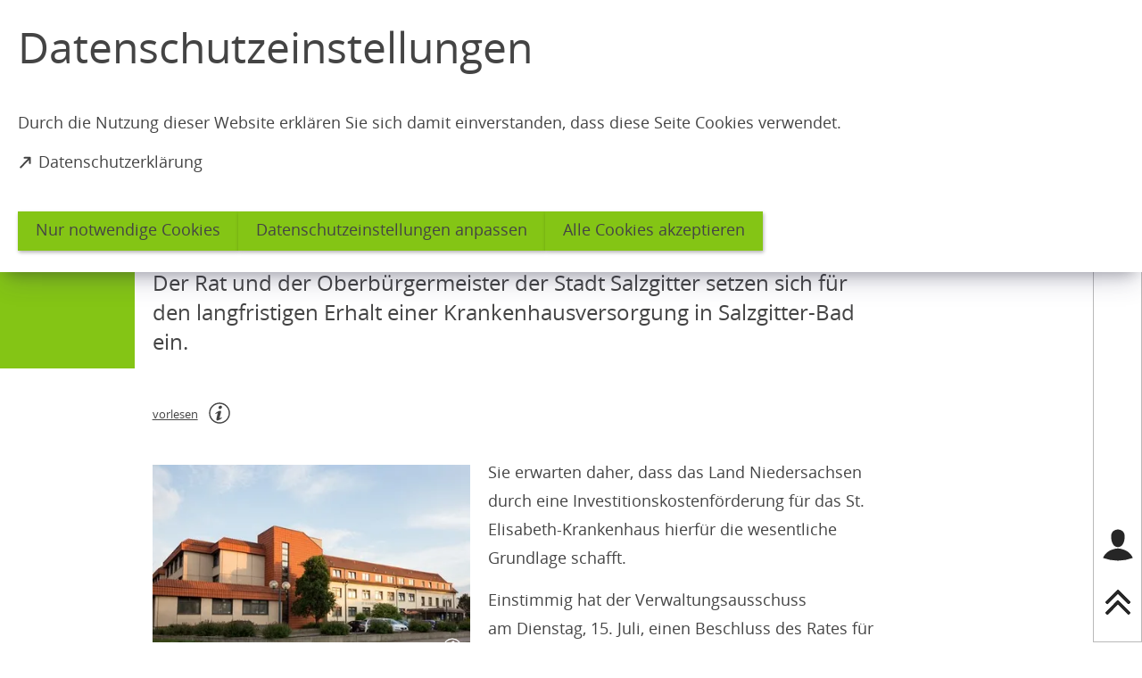

--- FILE ---
content_type: text/html; charset=UTF-8
request_url: https://www.salzgitter.de/pressemeldungen/2014/resolution-rat.php
body_size: 8604
content:
<!DOCTYPE html>
<html lang="de-DE" itemscope="itemscope" class="no-js">

<head>
    <meta charset="UTF-8" /><title>Resolution | Salzgitter</title><meta http-equiv="x-ua-compatible" content="ie=edge"><link rel="dns-prefetch" href="//app-14.salzgitter.de/matomo"><link rel="search" type="application/opensearchdescription+xml" href="/index.php?sp:out=openSearch" title="Salzgitter"/><meta name="apple-mobile-web-app-title" content="Salzgitter"/><meta property="og:title" content="Erhalt des St. Elisabeth-Krankenhauses" /><meta property="og:type" content="website" /><meta property="og:url" content="https://www.salzgitter.de/pressemeldungen/2014/resolution-rat.php" /><meta property="og:image" content="https://www.salzgitter.de/openGraph-200x200.png" /><meta property="og:site_name" content="Salzgitter" /><meta property="og:locale" content="de_DE" /><meta name="description" property="og:description" content="Der Rat und der Oberbürgermeister der Stadt Salzgitter setzen sich für den langfristigen Erhalt einer Krankenhausversorgung in Salzgitter-Bad ein."/><meta name="generator" content="Information Enterprise Server – Sitepark GmbH" /><meta name="viewport" content="width=device-width, initial-scale=1, minimum-scale=1, user-scalable=yes" /><meta name="application-name" content="Salzgitter" data-content-type="json" data-namespace="sp_" data-content="{&quot;id&quot;:8983,&quot;anchor&quot;:&quot;migration.75883&quot;,&quot;name&quot;:&quot;2014.07.13 Resolution&quot;,&quot;changed&quot;:&quot;2019-09-25T08:30:28Z&quot;,&quot;title&quot;:&quot;Erhalt des St. Elisabeth-Krankenhauses&quot;,&quot;sortvalue&quot;:&quot;Erhalt des St. Elisabeth-Krankenhauses&quot;,&quot;group_path&quot;:[1002,1006,1108,1109,2401,54952,56179,8983],&quot;objecttype&quot;:&quot;news&quot;,&quot;contenttype&quot;:[&quot;news&quot;,&quot;article&quot;,&quot;image&quot;,&quot;text&quot;,&quot;teaserHeadline&quot;,&quot;teaserText&quot;],&quot;language&quot;:&quot;de-DE&quot;,&quot;date&quot;:&quot;2014-07-15T13:27:00Z&quot;,&quot;site&quot;:[1109],&quot;category&quot;:[56409],&quot;category_path&quot;:[56409,56407]}"/><meta name="twitter:card" content="summary" /><meta name="twitter:description" content="Der Rat und der Oberbürgermeister der Stadt Salzgitter setzen sich für den langfristigen Erhalt einer Krankenhausversorgung in Salzgitter-Bad ein." /><meta name="ies:id" content="126010100000008983-1015"/><link rel="icon" type="image/png" sizes="16x16" href="/favicon-16x16.png"/><link rel="icon" type="image/vnd.microsoft.icon" href="/favicon.ico"/><link rel="shortcut icon" type="image/vnd.microsoft.icon" href="/favicon.ico"/><meta name="msapplication-config" content="/browserconfig.xml"/><meta name="msapplication-TileColor" content="#FFFFFF"/><link rel="apple-touch-icon" href="/apple-touch-icon.png"/><link rel="mask-icon" href="/safari-pinned-tab.svg" color="#FFFFFF"/><link rel="icon" type="image/png" sizes="144x144" href="/icon-144x144.png"/><link rel="icon" type="image/png" sizes="96x96" href="/icon-96x96.png"/><link rel="icon" type="image/png" sizes="48x48" href="/icon-48x48.png"/><link rel="icon" type="image/png" sizes="32x32" href="/favicon-32x32.png"/><link rel="manifest" href="/manifest.json"/><link rel="icon" type="image/png" sizes="192x192" href="/icon-192x192.png"/><meta name="theme-color" content="#FFFFFF" /><link id="styles" href="/WEB-IES/salzgitter-module/2.6.0/css/style.css" rel="stylesheet"/><link id="sitekit" href="/WEB-IES/sitekit-module/3.41.1/css/sitekit-js.css" rel="stylesheet"/><link id="customInclude-126010100000077554-1015" href="/customIncludes/custom-css.css" rel="stylesheet"/><script id="env">window.SP={env:{"svgPath":"\/WEB-IES\/salzgitter-module\/2.6.0\/svg-icons\/svg-icons.svg","rpcPortUrl":"\/WEB-IES\/sitekit-module\/php\/SP\/SiteKit\/Rpc\/Server\/Port.php"}};</script><script id="head" src="/WEB-IES/salzgitter-module/2.6.0/js/head.js" async="async"></script></head>

<body id="top">
    <!--googleoff: index-->    <a href="#SP-Main" class="SP-SkipToContent SPu-access">Inhalt anspringen</a>
    <div class="SP-ConsentBanner__spacer"><div data-sp-consent-banner role="dialog" tabindex="0" class="SP-ConsentBanner"><div class="SP-ConsentBanner__inner SP-Grid"><h1 class="SP-Headline--article SP-ArticleHeader__headline" id="datenschutzeinstellungen">Datenschutzeinstellungen</h1><div class="SP-Paragraph SP-ConsentBanner__text"><p>Durch die Nutzung dieser Website erklären Sie sich damit einverstanden, dass diese Seite Cookies verwendet.</p></div><a class="SP-Link SP-ConsentBanner__link SP-Iconized--left" href="/service/datenschutzerklaerung.php" target="_blank" rel="noopener"><svg class="SPi SPi-linkNewWindow SP-Link__icon SP-Iconized__icon" aria-hidden="true" focusable="false"><use href="#SPi-linkNewWindow"></use></svg><span class="SP-Link__text SP-Iconized__text"><span class="SP-Link__title">Datenschutzerklärung<span class="SPu-access"> (Öffnet in einem neuen Tab)</span></span></span></a><div class="SP-ConsentBanner__settings SP-isEnabled SP-Collapsible" data-sp-collapsible="{&quot;options&quot;:{&quot;enabled&quot;:true}}"><div class="SP-Buttons SP-ConsentBanner__buttons"><button data-sp-button class="SP-Button SP-ConsentBanner__button SP-ConsentBanner__button--onlyNecessary"><span class="SP-Button__text">Nur notwendige Cookies</span></button><button data-sp-button class="SP-Button SP-ConsentBanner__button SP-ConsentBanner__button--edit SP-Collapsible__trigger" aria-expanded="false" aria-controls="SP-Collapsible-NDQ5Mzk2OTg1"><span class="SP-Button__text">Datenschutzeinstellungen anpassen</span></button><button data-sp-button class="SP-Button SP-ConsentBanner__button SP-ConsentBanner__button--accept"><span class="SP-Button__text">Alle Cookies akzeptieren</span></button></div><div class="SP-Collapsible__content" id="SP-Collapsible-NDQ5Mzk2OTg1" role="region" aria-hidden="true" style="display:none;"><div class="SP-Form SP-ConsentBanner__form"><form data-sp-protectionCookiesUsage="{&quot;options&quot;:{&quot;idAttributeSuffix&quot;:&quot;cookieUsageNotification&quot;}}" action="https://www.salzgitter.de/pressemeldungen/2014/resolution-rat.php" method="post" novalidate="novalidate" data-sp-form="[]"><input type="hidden" name="form" value="" /><fieldset class="SP-Fieldset" id="fieldset-gen-1"><div class="SP-Field SP-Field--checkbox" id="field-checkbox-gen-1" data-sp-cookiesUsage-functional data-sp-form-field="{&quot;type&quot;:&quot;field.checkbox&quot;,&quot;classes&quot;:{&quot;error&quot;:&quot;SP-Field__error&quot;}}"><input class="SP-Field__control" type="checkbox" name="cookiesUsage-functional[]" id="field-checkbox-gen-1-input" value="true" disabled="disabled" checked="checked"/><label class="SP-Field__label" for="field-checkbox-gen-1-input"><span class="SP-Field__label__text">Funktionale Cookies</span></label>        <input type="hidden" name="cookiesUsage-functional[]" value="__last__">
            </div><div class="SP-Annotation SP-Paragraph">Funktionale Cookies sind notwendig, um Ihnen die grundlegenden Funktionen dieser Webseite bereitstellen zu können und können daher nicht deaktiviert werden.</div><div class="SP-Field SP-Field--checkbox" id="field-checkbox-gen-2" data-sp-cookiesUsage-tracking data-sp-form-field="{&quot;type&quot;:&quot;field.checkbox&quot;,&quot;classes&quot;:{&quot;error&quot;:&quot;SP-Field__error&quot;}}"><input class="SP-Field__control" type="checkbox" name="cookiesUsage-tracking[]" id="field-checkbox-gen-2-input" value="true"/><label class="SP-Field__label" for="field-checkbox-gen-2-input"><span class="SP-Field__label__text">Statistische Auswertungen mit Matomo</span></label>        <input type="hidden" name="cookiesUsage-tracking[]" value="__last__">
            </div><div class="SP-Annotation SP-Paragraph">Indem Sie diese Checkbox aktivieren, erlauben Sie uns, Ihre Aktivität auf unserer Website mit dem Statistik-Tool Matomo zu erfassen. Die Datenerhebung erfolgt anonym mit Hilfe von Textdateien, sog. &quot;Cookies&quot;. Die durch den Cookie erzeugten Informationen über Ihre Benutzung dieses Internetangebotes dienen der Verbesserung unserer Website. Alle erhobenen Daten werden auf dem Server des Anbieters in Deutschland gespeichert. Es werden keine personenbezogenen Daten gespeichert, insbesondere wird Ihre IP-Adresse automatisch gekürzt und so anonymisiert. Es besteht somit keine Möglichkeit, ein festgestelltes Nutzungsverhalten einem bestimmten Endgerät zuzuordnen.</div><div class="SP-Annotation SP-Paragraph"><div><a class="SP-Link SP-Iconized--left" href="/service/datenschutzerklaerung.php"><svg class="SPi SPi-link SP-Link__icon SP-Iconized__icon" aria-hidden="true" focusable="false"><use href="#SPi-link"></use></svg><!--googleoff: index--><span class="SP-Link__text SP-Iconized__text"><span class="SP-Link__title">Weitere Erläuterungen zu Cookies</span></span><!--googleon: index--></a></div></div></fieldset><div class="SP-Buttons SP-Buttons--left"><button data-sp-button data-button-addon class="SP-Button SP-Button--default" type="submit" name="action" id="button-submit-gen-1" value="submit"><span class="SP-Button__text">speichern</span></button></div></form></div></div></div></div></div></div>    <div data-sp-sidebar class="SP-Sidebar"><div class="SP-Sidebar__inner"><div class="SP-Sidebar__bar"><div class="SP-Sidebar__bar__top"><button data-sp-sidebar-trigger="{&quot;toggleOnTitle&quot;:&quot;Men\u00fc \u00f6ffnen&quot;,&quot;toggleOffTitle&quot;:&quot;Men\u00fc schlie\u00dfen&quot;}" aria-expanded="false" class="SP-Sidebar__trigger SP-Sidebar__trigger--sidebar SP-Sidebar__trigger--hideIfSmall SP-Sidebar__toggle SP-Toggle" aria-label="Sidebar öffnen"><svg class="SPi SPi-navigation SPi--fill SP-Toggle--on SP-Sidebar__trigger__icon SP-Header__toggle__icon" aria-hidden="true" focusable="false"><use href="#SPi-navigation"></use></svg><svg class="SPi SPi-close SPi--fill SP-Toggle--off SP-Sidebar__trigger__icon SP-Header__toggle__icon SPu-hide" aria-hidden="true" focusable="false"><use href="#SPi-close"></use></svg><span aria-hidden="true" class="SP-Sidebar__trigger__label">Menü</span></button></div><div class="SP-Sidebar__bar__bottom"><button class="SP-Sidebar__trigger" data-sp-webaccount-lightbox="{&quot;loggedIn&quot;:false,&quot;processComponents&quot;:&quot;webAccount-1&quot;,&quot;component&quot;:&quot;webAccount-1.container&quot;,&quot;baseUrl&quot;:&quot;\/service\/account.php&quot;,&quot;open&quot;:false}" aria-label="Login für das Bürgerkonto"><svg class="SPi SPi-login SP-Sidebar__trigger__icon" aria-hidden="true" focusable="false"><use href="#SPi-login"></use></svg></button><button data-sp-scrollto="{&quot;what&quot;:&quot;SP-Main&quot;}" class="SP-Sidebar__trigger SP-Sidebar__trigger--top SP-Sidebar__trigger--hideIfSmall" aria-label="nach oben springen"><svg class="SPi SPi-top" aria-hidden="true" focusable="false"><use href="#SPi-top"></use></svg></button></div></div><div class="SP-Sidebar__content"><div data-sp-scroller class="SP-Sidebar__scroller"><nav role="navigation" tabindex="0" data-sp-navigation-multilevelpush="{&quot;iconNext&quot;:&quot;SPi-next&quot;,&quot;iconBack&quot;:&quot;SPi-prev&quot;,&quot;labelBack&quot;:&quot;zur\u00fcck&quot;,&quot;activePath&quot;:[&quot;1110&quot;,&quot;2103&quot;,&quot;44395&quot;,&quot;56166&quot;,&quot;56181&quot;,&quot;8983&quot;],&quot;activeResource&quot;:&quot;\/pressemeldungen\/2014\/resolution-rat.php&quot;}" class="SP-Navigation" aria-label="Hauptnavigation"></nav></div></div></div></div>    <div class="SP-Page">
        <script src="https://cdn-eu.readspeaker.com/script/10444/webReader/webReader.js?pids=wr"></script>        <div class="SP-QuickSearch__wrapper"><form class="SP-QuickSearch SP-Lightbox--search mfp-hide" method="get" action="/service/suche.php" role="search"><fieldset class="SP-Fieldset"><legend class="SPu-access">Suche</legend><div class="SP-QuickSearch__fieldset"><label class="SP-QuickSearch__label" for="search"><input class="SP-QuickSearch__control" id="search" type="search" name="sp:q" required="required" autocomplete="off" data-sp-search-suggest="{&quot;searchId&quot;:&quot;siteSearch&quot;,&quot;searchUrl&quot;:&quot;\/service\/suche.php&quot;}"/><input type="hidden" name="sp:search" value="siteSearch"/><span class="SP-QuickSearch__label__text">Was möchten Sie finden?</span></label><button class="SP-QuickSearch__submit SP-Iconized--only" aria-label="Suche starten" type="submit"><svg class="SPi SPi-search SP-Iconized__icon SP-QuickSearch__submit__icon" aria-hidden="true" focusable="false"><use href="#SPi-search"></use></svg></button></div></fieldset></form></div><header class="SP-Header"><div class="SP-Grid"><div class="SP-Header__inner SP-Grid__main"><h2 class="SPu-hidden">Salzgitter</h2><a class="SP-Logo SP-Header__logo" href="/index.php"><img data-sp-object-fit class="SP-Logo__image SP-Logo__image--small" src="/headerFooter.php.media/62236/SZ_logo_KFUFU.JPG" alt="Logo klein"/><img data-sp-object-fit class="SP-Logo__image SP-Logo__image--large" src="/headerFooter.php.media/55222/logo.svg" alt="Logo der Stadt Salzgitter - zur Startseite"/></a><div class="SP-Header__functions"><button data-sp-lightbox="{&quot;lightbox&quot;:&quot;search&quot;}" class="SP-Header__trigger" aria-label="Suche öffnen"><svg class="SPi SPi-search SPi--fill SP-Header__trigger__icon" aria-hidden="true" focusable="false"><use href="#SPi-search"></use></svg></button><button data-sp-sidebar-trigger-on data-sp-sidebar-trigger="{&quot;toggleOnTitle&quot;:&quot;Men\u00fc \u00f6ffnen&quot;,&quot;toggleOffTitle&quot;:&quot;Men\u00fc schlie\u00dfen&quot;}" class="SP-Header__trigger SP-Header__trigger--sidebar" aria-label="Sidebar öffnen"><svg class="SPi SPi-navigation SP-Toggle--on SP-Header__trigger__icon SP-Header__toggle__icon" aria-hidden="true" focusable="false"><use href="#SPi-navigation"></use></svg><svg class="SPi SPi-close SP-Toggle--off SP-Header__trigger__icon SP-Header__toggle__icon SPu-hide" aria-hidden="true" focusable="false"><use href="#SPi-close"></use></svg></button></div></div></div></header>        <main class="SP-Page__body" id="SP-Main">
            <header class="SP-ArticleHeader SP-ArticleHeader--variant-2"><div class="SP-Grid"><div class="SP-Grid__inner"><time class="SP-ArticleHeader__date" datetime="2014-07-15T15:27:00+02:00">15.07.2014</time><h1 class="SP-Headline--article SP-ArticleHeader__headline" id="erhalt-des-st-elisabeth-krankenhauses-2">Erhalt des St. Elisabeth-Krankenhauses</h1><div class="SP-ArticleHeader__intro"><p>Der Rat und der Oberbürgermeister der Stadt Salzgitter setzen sich für den langfristigen Erhalt einer Krankenhausversorgung in Salzgitter-Bad ein.</p></div></div></div></header>            <div class="SP-Grid">
                <div class="SP-Grid__inner">
                    <div class="SP-Grid__article">
                        <!--googleon: index-->                        <div class="SP-ReadSpeaker SP-Grid__oversize"><div class="rs_skip rsbtn rs_preserve" id="readspeaker_button1"><a
			rel="nofollow"
			class="rsbtn_play"
			accesskey="L"
			title="Um den Text anzuhören, verwenden Sie bitte ReadSpeaker webReader"
			href="//app-eu.readspeaker.com/cgi-bin/rsent?customerid=10444&amp;lang=de_de&amp;readid=SP-Main&amp;url=https%3A%2F%2Fwww.salzgitter.de%2Fpressemeldungen%2F2014%2Fresolution-rat.php"
		><span class="rsbtn_left rsimg rspart"><span class="rsbtn_text"><span>vorlesen</span></span></span><span class="rsbtn_right rsimg rsplay rspart"></span></a></div><a class="SP-Link SP-ReadSpeaker__info" href="/service/readspeaker.php"><svg class="SPi SPi-copyright SP-Link__icon" aria-hidden="true" focusable="false"><use href="#SPi-copyright"></use></svg><!--googleoff: index--><span class="SPu-access SP-Iconized__text"><span class="SP-Link__title">weitere Informationen zum Readspeaker</span></span><!--googleon: index--></a></div>                        <div class="SP-Article">
                            <article class="SP-ArticleContent">
                                                                <figure class="SP-Asset SP-FixedSize rs_preserve SP-Grid__medium SP-Grid__left" id="b54437f2-2b2b-4422-bc1a-580e5246025a"><div class="SP-FixedSize__raiser" style="padding-top:63.3209%;"><div class="SPu-lazyload" data-noscript><noscript><picture><source media="(min-width: 80rem)" srcset="/pressemeldungen/2014/resolution-rat.php.media/19671/Krankenhaus_St_Elisabeth.jpg.scaled/c5d223dbe13d8393accf3b00e2a65c3b.jpg"/><source media="(min-width: 72rem)" srcset="/pressemeldungen/2014/resolution-rat.php.media/19671/Krankenhaus_St_Elisabeth.jpg.scaled/dbadad5868cee605c1970f387942ad4f.jpg"/><source media="(min-width: 40rem)" srcset="/pressemeldungen/2014/resolution-rat.php.media/19671/Krankenhaus_St_Elisabeth.jpg.scaled/14323e0c3cf0d9e8fe74cc6b12ff8367.jpg"/><source media="(min-width: 30rem)" srcset="/pressemeldungen/2014/resolution-rat.php.media/19671/Krankenhaus_St_Elisabeth.jpg.scaled/2dd43d15edb71e1809e9ae28ee23b358.jpg"/><source srcset="/pressemeldungen/2014/resolution-rat.php.media/19671/Krankenhaus_St_Elisabeth.jpg.scaled/c5d223dbe13d8393accf3b00e2a65c3b.jpg"/><img class="SP-FixedSize__content" src="/pressemeldungen/2014/resolution-rat.php.media/19671/Krankenhaus_St_Elisabeth.jpg.scaled/14323e0c3cf0d9e8fe74cc6b12ff8367.jpg" alt="Krankenhaus St. Elisabeth in Salzgitter-Bad."/></picture></noscript></div></div><figcaption class="SP-Asset__caption"><a class="SP-Asset__copyright" href="#MTAyOTgzMTIxOA" data-sp-rel="copyright" title="Copyright anzeigen"><svg class="SPi SPi-copyright SP-Asset__copyright__icon" aria-hidden="true" focusable="false"><use href="#SPi-copyright"></use></svg></a><span class="SP-Asset__caption__text">Krankenhaus St. Elisabeth in Salzgitter-Bad.</span></figcaption></figure><div class="SP-Text"><div data-sp-table class="SP-Paragraph"><p>Sie erwarten daher, dass das Land Niedersachsen durch eine Investitionskostenförderung für das St. Elisabeth-Krankenhaus hierfür die wesentliche Grundlage schafft.</p><p>Einstimmig hat der Verwaltungsausschuss am&nbsp;Dienstag, 15. Juli, einen Beschluss des Rates für eine entsprechende Resolution empfohlen. Am&nbsp;Mittwoch, 16. Juli, steht sie auf der Tagesordnung des Stadtparlaments.</p><p>Das St. Elisabeth-Krankenhaus hat beim Land Niedersachsen einen Antrag auf Investitionskostenförderung für einen Neubau in Höhe von 28,4 Millionen Euro gestellt. Über diesen Antrag soll am 16.07.2014 vom Krankenhausplanungsausschuss entschieden und eine Empfehlung ausgesprochen werden über die der Landtag entscheidet.</p><p>Ohne einen Ersatzneubau besteht die Gefahr, dass das Krankenhaus seinen Versorgungsauftrag mittelfristig nicht mehr erfüllen und der Standort nicht gehalten werden kann. Die Einschätzung, dass das Investitionsvorhaben dringlich und existenziell ist, teilt auch das Niedersächsische Ministerium für Soziales, Gesundheit und Gleichstellung.</p><p>Aus Sicht des Rates und des Oberbürgermeisters der Stadt Salzgitter muss eine wohnortnahe und qualitativ hochwertige Krankenhausversorgung am Standort Salzgitter-Bad gesichert werden und bestehen bleiben.</p><p>Sowohl die aktuelle, positive Entwicklung der Zahl der Einwohner Salzgitters als auch die bereits vorhersehbaren, medizinischen Anforderungen der demographischen Entwicklung machen deutlich, dass in Salzgitter dauerhaft zwei Krankenhausstandorte benötigt werden.</p><p>Dazu ist es unerlässlich, dass es eine Entscheidung zugunsten des St. Elisabeth-Krankenhauses geben muss, die einen langfristigen Bestand gewährleistet. Dieses dient sowohl dem Wohl der Patienten als auch den rund 300 Mitarbeitern.</p></div></div>                                                            </article>
                            <footer class="SP-ContentFooter">
                                <!--googleoff: index--><section class="SP-Annotations" role="doc-appendix" aria-labelledby="SP-NzY5MTcyMDMy" data-sp-annotationviewer="{&quot;translations&quot;:{&quot;info&quot;:&quot;Information&quot;,&quot;abbreviation&quot;:&quot;Abk\u00fcrzung&quot;,&quot;copyright&quot;:&quot;Copyright&quot;,&quot;glossary&quot;:&quot;Glossar&quot;,&quot;footnote&quot;:&quot;Fu\u00dfnote&quot;,&quot;language&quot;:&quot;\u00dcbersetzung&quot;,&quot;closeButton&quot;:&quot;schlie\u00dfen&quot;,&quot;backButton&quot;:&quot;zur\u00fcck&quot;},&quot;icons&quot;:[]}"><h2 class="SP-Annotations__headline" id="SP-NzY5MTcyMDMy">Erläuterungen und Hinweise</h2><section class="SP-Annotations__section"><h3 class="SP-Annotations__section__headline">Bildnachweise</h3><ul class="SP-Annotations__list"><li class="SP-Annotations__item" id="MTAyOTgzMTIxOA"><span class="SP-CopyrightAnnotation"><span class="SP-CopyrightAnnotation__copyright">Stadt Salzgitter</span></span></li></ul></section></section><!--googleon: index-->                            </footer>
                        </div>
                        <!--googleoff: index-->                                            </div>
                </div>
            </div>
        </main>
        <footer class="SP-Footer--variant-3"><div class="SP-Grid"><div class="SP-Footer__content SP-Grid__cols"><section class="SP-Text SP-Text--footer SP-Grid__col SP-Collapsible" data-sp-collapsible="{&quot;options&quot;:{&quot;enabled&quot;:true,&quot;scroll&quot;:true},&quot;responsive&quot;:[{&quot;breakpoint&quot;:&quot;(min-width: 60rem)&quot;,&quot;options&quot;:{&quot;expanded&quot;:true,&quot;enabled&quot;:false}},{&quot;breakpoint&quot;:&quot;(max-width: 59.9375rem)&quot;,&quot;options&quot;:{&quot;expanded&quot;:false,&quot;enabled&quot;:true}}]}"><h3 class="SP-Headline--paragraph SP-Headline--footer SP-Collapsible__trigger SP-Iconized--right" id="anschrift" aria-expanded="true" aria-controls="SP-Collapsible-OTIxODcwMDYw" tabindex="0"><svg class="SPi SPi-collapsible SP-Collapsible__trigger__icon SP-Iconized__icon" aria-hidden="true" focusable="false"><use href="#SPi-collapsible"></use></svg><span class="SP-Iconized__text">Anschrift</span></h3><div data-sp-table class="SP-Paragraph SP-Paragraph--footer SP-Collapsible__content" id="SP-Collapsible-OTIxODcwMDYw" role="region" aria-hidden="false" style="display:block;"><p><span translate="no">Stadt Salzgitter<br>Joachim-Campe-Straße 6 - 8<br>38226 Salzgitter<br>Telefon: 05341 / 839-0<br>Telefax: 05341 / 839-4900</span></p></div></section><div class="SP-LinkList SP-Links--footer SP-Grid__col"><ul class="SP-LinkList__list"><li class="SP-LinkList__item"><a class="SP-Link SP-Link--footer SP-Iconized--left" href="/allgemein/kontaktformular/formular.php"><svg class="SPi SPi-link SP-Link__icon SP-Iconized__icon" aria-hidden="true" focusable="false"><use href="#SPi-link"></use></svg><span class="SP-Link__text SP-Iconized__text"><span class="SP-Link__title">Kontakt</span></span></a></li><li class="SP-LinkList__item"><a class="SP-Link SP-Link--footer SP-Iconized--left" href="/rathaus/buergerservice/kontakt-oeffnungszeiten.php"><svg class="SPi SPi-link SP-Link__icon SP-Iconized__icon" aria-hidden="true" focusable="false"><use href="#SPi-link"></use></svg><span class="SP-Link__text SP-Iconized__text"><span class="SP-Link__title">Öffnungszeiten und Erreichbarkeiten</span></span></a></li><li class="SP-LinkList__item"><a class="SP-Link SP-Link--footer SP-Iconized--left" href="/service/uebersicht-leichte-sprache.php"><svg class="SPi SPi-link SP-Link__icon SP-Iconized__icon" aria-hidden="true" focusable="false"><use href="#SPi-link"></use></svg><span class="SP-Link__text SP-Iconized__text"><span class="SP-Link__title">Übersicht Leichte Sprache</span></span></a></li><li class="SP-LinkList__item"><a class="SP-Link SP-Link--footer SP-Iconized--left" href="/service/readspeaker.php"><svg class="SPi SPi-link SP-Link__icon SP-Iconized__icon" aria-hidden="true" focusable="false"><use href="#SPi-link"></use></svg><span class="SP-Link__text SP-Iconized__text"><span class="SP-Link__title">Hilfe zur Vorlesen-Funktion</span></span></a></li></ul></div><div class="SP-LinkList SP-Links--footer SP-Grid__col"><ul class="SP-LinkList__list"><li class="SP-LinkList__item"><a class="SP-Link SP-Link--footer SP-Iconized--left" href="/feuerwehr/index.php"><svg class="SPi SPi-link SP-Link__icon SP-Iconized__icon" aria-hidden="true" focusable="false"><use href="#SPi-link"></use></svg><span class="SP-Link__text SP-Iconized__text"><span class="SP-Link__title">Feuerwehr</span></span></a></li><li class="SP-LinkList__item"><a class="SP-Link SP-Link--footer SP-Iconized--left" href="/leben/srb/index.php"><svg class="SPi SPi-link SP-Link__icon SP-Iconized__icon" aria-hidden="true" focusable="false"><use href="#SPi-link"></use></svg><span class="SP-Link__text SP-Iconized__text"><span class="SP-Link__title">Stadtreinigung</span></span></a></li><li class="SP-LinkList__item"><a class="SP-Link SP-Link--footer SP-Iconized--left" href="https://www.salzgitter.sitzung-online.de/public/" target="_blank" rel="noopener"><svg class="SPi SPi-linkNewWindow SP-Link__icon SP-Iconized__icon" aria-hidden="true" focusable="false"><use href="#SPi-linkNewWindow"></use></svg><span class="SP-Link__text SP-Iconized__text"><span class="SP-Link__title">Ratsinformationssystem<span class="SPu-access"> (Öffnet in einem neuen Tab)</span></span></span></a></li><li class="SP-LinkList__item"><a class="SP-Link SP-Link--footer SP-Iconized--left" href="/rathaus/buergerservice/auslegungen_bekanntmachungen.php"><svg class="SPi SPi-link SP-Link__icon SP-Iconized__icon" aria-hidden="true" focusable="false"><use href="#SPi-link"></use></svg><span class="SP-Link__text SP-Iconized__text"><span class="SP-Link__title">Auslegungen und Bekanntmachungen</span></span></a></li></ul></div></div><div class="SP-Footer__links"><ul class="SP-Social SP-Footer__social"><li class="SP-Social__item"><a class="SP-Social__link" target="_blank" rel="noopener" aria-label="Facebook" href="https://www.facebook.com/salzgitter.de/"><svg class="SPi SPi-facebook" aria-hidden="true" focusable="false"><use href="#SPi-facebook"></use></svg></a></li><li class="SP-Social__item"><a class="SP-Social__link" target="_blank" rel="noopener" aria-label="instagram" href="https://www.instagram.com/stadtsalzgitter/"><svg class="SPi SPi-instagram" aria-hidden="true" focusable="false"><use href="#SPi-instagram"></use></svg></a></li><li class="SP-Social__item"><a class="SP-Social__link" target="_blank" rel="noopener" aria-label="Twitter" href="https://x.com/stadtsalzgitter"><svg class="SPi SPi-twitter" aria-hidden="true" focusable="false"><use href="#SPi-twitter"></use></svg></a></li><li class="SP-Social__item"><a class="SP-Social__link" target="_blank" rel="noopener" aria-label="YouTube" href="https://www.youtube.com/user/stadtsalzgitter"><svg class="SPi SPi-youtube" aria-hidden="true" focusable="false"><use href="#SPi-youtube"></use></svg></a></li></ul><ul class="SP-Service SP-Footer__service"><li class="SP-Service__item"><a class="SP-Service__link" href="/service/datenschutzerklaerung.php"><span class="SP-Link__title">Datenschutz</span></a></li><li class="SP-Service__item"><a class="SP-Service__link" href="/service/barrierefreiheit.php"><span class="SP-Link__title">Barrierefreiheit</span></a></li><li class="SP-Service__item"><a class="SP-Service__link" href="/service/impressum.php"><span class="SP-Link__title">Impressum</span></a></li></ul></div></div></footer>                        <script id="sitekit-js" src="/WEB-IES/sitekit-module/3.41.1/js/sitekit-js.js"></script><script id="sitekit-js-renderer-arvedui" src="/WEB-IES/sitekit-module/3.41.1/js/sitekit-js-renderer-arvedui.js"></script><script id="main" src="/WEB-IES/salzgitter-module/2.6.0/js/main.js"></script><script id="masonry" src="/WEB-IES/spinon-module/4.7.2/js/lib/masonry-layout/masonry.pkgd.min.js"></script><script id="tinymce-js" src="/WEB-IES/salzgitter-module/2.6.0/js/lib/tinymce/tinymce.min.js"></script><script id="piwik-config">var _paq = _paq || [];
_paq.push(['setCustomUrl', "https:\/\/www.salzgitter.de\/pressemeldungen\/2014\/resolution-rat.php"]);
_paq.push(['setSecureCookie', true]);
_paq.push(['requireConsent']);
_paq.push(['trackPageView']);
_paq.push(['enableLinkTracking']);
(function() {
var u="//app-14.salzgitter.de/matomo/";
_paq.push(['setTrackerUrl', '//app-14.salzgitter.de/matomo/piwik.php']);
_paq.push(['setSiteId', '1']);
_paq.push(['setDoNotTrack', true]);
var d=document, g=d.createElement('script'), s=d.getElementsByTagName('script')[0];
g.type='text/javascript'; g.async=true; g.defer=true; g.src=u+'piwik.js'; s.parentNode.insertBefore(g,s);
})();</script><script id="bootstrap">(function bootstrap() {
	var bs = SP.sitekit.Bootstrap;
	bs.register("data-slick", "SP.SlickWrapper");
	bs.register("data-sp-button", "SP.vendor.Button");
	bs.register("data-sp-cards", "SP.vendor.cards.Layout");
	bs.register("data-sp-collapsible", "SP.Collapsible");
	bs.register("data-sp-consent-banner", "SP.customer.ConsentBanner");
	bs.register("data-sp-contact", "SP.vendor.Contact");
	bs.register("data-sp-cookie-usage-notification", "SP.customer.ConsentBanner");
	bs.register("data-sp-displaycondition", "SP.form.DisplayCondition");
	bs.register("data-sp-figure-zoom", "SP.customer.PictureZoom");
	bs.register("data-sp-lightbox", "SP.vendor.Lightbox");
	bs.register("data-sp-masonry", "SP.vendor.MasonryWrapper");
	bs.register("data-sp-menu", "SP.vendor.Menu");
	bs.register("data-sp-navigation-multilevelpush", "SP.customer.Navigation");
	bs.register("data-sp-offcanvas", "SP.OffCanvas");
	bs.register("data-sp-pageperdaypagination", "SP.customer.PerDayPaginationSlider");
	bs.register("data-sp-pagination", "SP.Pagination");
	bs.register("data-sp-panelgroup", "SP.PanelGroup");
	bs.register("data-sp-picture-gallery", "SP.customer.PictureGallery");
	bs.register("data-sp-protectionCookiesUsage", "SP.customer.DataProtection");
	bs.register("data-sp-splitbutton", "SP.vendor.SplitButton");
	bs.register("data-sp-table", "SP.TableInitialiser");
	bs.register("data-sp-toc", "SP.vendor.Toc");
	bs.register("data-sp-webaccount-lightbox", "SP.WebAccount.Lightbox");
	bs.register("data-sp-webpush-topic-subscription", "SP.spinon.WebpushTopicSubscription");
	bs.register("data-sp-sidebar", "SP.vendor.Sidebar");
	bs.register("data-sp-scrollto", "SP.vendor.Scrolling");
	bs.register("data-sp-annotationviewer", "SP.customer.AnnotationViewer");
	bs.register("data-sp-protectioncookiesusage", "SP.customer.DataProtection");
	bs.register("data-sp-email", "SP.sitekit.Email");
	bs.register("data-sp-search-suggest", "SP.sitekit.search.Suggest");
	bs.register("data-sp-form-field", "SP.vendor.form.field.Field");
	bs.register("data-sp-form", "SP.sitekit.Form");
})();</script><script id="BreadCrumbSerializer-8983" type="application/ld+json">{"@context":"http:\/\/schema.org","@type":"BreadcrumbList","itemListElement":[{"@type":"ListItem","position":1,"item":{"@id":"https:\/\/www.salzgitter.de\/\/index.php","name":"Startseite"}},{"@type":"ListItem","position":2,"item":{"@id":"https:\/\/www.salzgitter.de\/\/rathaus\/start.php","name":"Rathaus & Service"}},{"@type":"ListItem","position":3,"item":{"@id":"https:\/\/www.salzgitter.de\/\/rathaus\/news\/presse-nachrichten.php","name":"Presseinformationen"}},{"@type":"ListItem","position":4,"item":{"@id":"https:\/\/www.salzgitter.de\/\/rathaus\/news\/archiv\/archiv.php","name":"Pressearchiv"}},{"@type":"ListItem","position":5,"item":{"@id":"https:\/\/www.salzgitter.de\/\/pressemeldungen\/2014\/index.php","name":"Pressemitteilungen 2014"}},{"@type":"ListItem","position":6,"item":{"@id":"https:\/\/www.salzgitter.de\/\/pressemeldungen\/2014\/resolution-rat.php","name":"Resolution"}}]}</script><script id="NewsSerializer-8983" type="application/ld+json">{"@context":"http:\/\/schema.org","@type":"NewsArticle","headline":"Erhalt des St. Elisabeth-Krankenhauses","description":"Der Rat und der Oberb\u00fcrgermeister der Stadt Salzgitter setzen sich f\u00fcr den langfristigen Erhalt einer Krankenhausversorgung in Salzgitter-Bad ein.","datePublished":"2014-07-15T15:27:00+02:00","dateModified":"2014-07-15T15:27:00+02:00","image":null}</script>    </div>
    <div class="pswp" tabindex="-1" role="dialog" aria-hidden="true">
	<div class="pswp__bg"></div>
	<div class="pswp__scroll-wrap">
		<div class="pswp__container">
			<div class="pswp__item"></div>
			<div class="pswp__item"></div>
			<div class="pswp__item"></div>
		</div>
		<div class="pswp__ui pswp__ui--hidden">
			<div class="pswp__top-bar">
				<div class="pswp__counter"></div>
				<button class="pswp__button pswp__button--close" title="Close (Esc)"></button>
				<a href="#" class="pswp__button pswp__button--download" title="Download" download></a>
				<button class="pswp__button pswp__button--share" title="Share"></button>
				<button class="pswp__button pswp__button--fs" title="Toggle fullscreen"></button>
				<button class="pswp__button pswp__button--zoom" title="Zoom in/out"></button>
				<div class="pswp__preloader">
					<div class="pswp__preloader__icn">
						<div class="pswp__preloader__cut">
						<div class="pswp__preloader__donut"></div>
						</div>
					</div>
				</div>
			</div>
			<div class="pswp__share-modal pswp__share-modal--hidden pswp__single-tap">
				<div class="pswp__share-tooltip"></div>
			</div>
			<button class="pswp__button pswp__button--arrow--left" title="Previous (arrow left)">
			</button>
			<button class="pswp__button pswp__button--arrow--right" title="Next (arrow right)">
			</button>
			<div class="pswp__caption">
				<div class="pswp__caption__center"></div>
			</div>
		</div>
	</div>
</div>    <!--googleon: index--></body>

</html>

--- FILE ---
content_type: text/css
request_url: https://www.salzgitter.de/customIncludes/custom-css.css
body_size: 111
content:
.SP-Asset__copyright .SPi {background:none !important;}
.SP-Code img {
  width: inherit;
}


--- FILE ---
content_type: text/javascript
request_url: https://www.salzgitter.de/WEB-IES/salzgitter-module/2.6.0/js/main.js
body_size: 157096
content:
!function(e,t){if("function"==typeof define&&define.amd)define([],t);else if("undefined"!=typeof exports)t();else{t();e.unknown={}}}("undefined"!=typeof globalThis?globalThis:"undefined"!=typeof self?self:this,function(){"use strict";function e(e){return e&&e.__esModule&&Object.prototype.hasOwnProperty.call(e,"default")?e.default:e}function t(e){if(Object.prototype.hasOwnProperty.call(e,"__esModule"))return e;var t=e.default;if("function"==typeof t){var i=function e(){var i=!1;try{i=this instanceof e}catch{}return i?Reflect.construct(t,arguments,this.constructor):t.apply(this,arguments)};i.prototype=t.prototype}else i={};Object.defineProperty(i,"__esModule",{value:!0});Object.keys(e).forEach(function(t){var n=Object.getOwnPropertyDescriptor(e,t);Object.defineProperty(i,t,n.get?n:{enumerable:!0,get:function(){return e[t]}})});return i}var i,n={},o={},r={};function s(){if(i)return r;i=1;!function(e){Object.defineProperty(e,"__esModule",{value:!0});
/*! *****************************************************************************
      Copyright (c) Microsoft Corporation.
      		Permission to use, copy, modify, and/or distribute this software for any
      purpose with or without fee is hereby granted.
      		THE SOFTWARE IS PROVIDED "AS IS" AND THE AUTHOR DISCLAIMS ALL WARRANTIES WITH
      REGARD TO THIS SOFTWARE INCLUDING ALL IMPLIED WARRANTIES OF MERCHANTABILITY
      AND FITNESS. IN NO EVENT SHALL THE AUTHOR BE LIABLE FOR ANY SPECIAL, DIRECT,
      INDIRECT, OR CONSEQUENTIAL DAMAGES OR ANY DAMAGES WHATSOEVER RESULTING FROM
      LOSS OF USE, DATA OR PROFITS, WHETHER IN AN ACTION OF CONTRACT, NEGLIGENCE OR
      OTHER TORTIOUS ACTION, ARISING OUT OF OR IN CONNECTION WITH THE USE OR
      PERFORMANCE OF THIS SOFTWARE.
      ***************************************************************************** */e.__assign=function(){e.__assign=Object.assign||function(e){for(var t,i=1,n=arguments.length;i<n;i++){t=arguments[i];for(var o in t)Object.prototype.hasOwnProperty.call(t,o)&&(e[o]=t[o])}return e};return e.__assign.apply(this,arguments)}}(r);return r}var a,l={};function c(){if(a)return l;a=1;Object.defineProperty(l,"__esModule",{value:!0});l.renderCaption=function(e,t,i){if(!0!==e.title){t.children[0].innerHTML="";return!1}i.captionOrder||(i.captionOrder=["copyright","legend","description"]);var n=function(e,t,i){var n=t.map(function(t){switch(t){case"copyright":return function(e,t){var i,n;if(e.copyright)return'<div class="SP-PhotoSwipe__copyright"><small>'+((null===(i=t.copyrightDetails)||void 0===i?void 0:i.prefix)?t.copyrightDetails.prefix:"")+(t.copyright&&t.copyright.label?t.copyright.label:"Copyright")+": "+e.copyright+((null===(n=t.copyrightDetails)||void 0===n?void 0:n.suffix)?t.copyrightDetails.suffix:"")+"</small></div>";return}(e,i);case"description":return function(e){if(e.description)return'<div class="SP-PhotoSwipe__description">'+e.description+"</div>";return}(e);case"legend":return function(e){if(e.legend)return'<div class="SP-PhotoSwipe__legend"><strong>'+e.legend+"</strong></div>";return}(e);default:return""}}),o=n.filter(function(e){return void 0!==e});return o.join("")}(e,i.captionOrder,i);t.children[0].innerHTML=n;return!0};return l}var u,d={};function p(){if(u)return d;u=1;Object.defineProperty(d,"__esModule",{value:!0});var e=s();d.unifiedOptions=function(t){return e.__assign(e.__assign({},{copyrightDetails:{suffix:'"',prefix:'"'}}),t)};return d}var h,f={};function g(){if(h)return f;h=1;Object.defineProperty(f,"__esModule",{value:!0});function e(e,t){e&&!e.hasAttribute("aria-label")&&e.setAttribute("aria-label",t)}f.addAccessibility=function(t){!function(t){!function(t){var i=t.querySelector(".pswp__button.pswp__button--arrow--left");e(i,"Zum vorherigen Bild")}(t);!function(t){var i=t.querySelector(".pswp__button.pswp__button--arrow--right");e(i,"Zum nächsten Bild")}(t);!function(t){var i=t.querySelector(".pswp__button.pswp__button--zoom");e(i,"Bild Zoomen")}(t);!function(t){var i=t.querySelector(".pswp__button.pswp__button--fs");e(i,"Vollbildschirm umschalten")}(t);!function(t){var i=t.querySelector(".pswp__button.pswp__button--download");e(i,"Download des aktuellen Bildes")}(t);!function(t){var i=t.querySelector(".pswp__button.pswp__button--close");e(i,"Schließen")}(t)}(t)};return f}var m,v={exports:{}};
/*! PhotoSwipe - v4.1.3 - 2019-01-08
  * http://photoswipe.com
  * Copyright (c) 2019 Dmitry Semenov; */function b(){if(m)return v.exports;m=1;!function(e){e.exports=function(){var e=function(e,t,i,n){var o={features:null,bind:function(e,t,i,n){var o=(n?"remove":"add")+"EventListener";t=t.split(" ");for(var r=0;r<t.length;r++)t[r]&&e[o](t[r],i,!1)},isArray:function(e){return e instanceof Array},createEl:function(e,t){var i=document.createElement(t||"div");e&&(i.className=e);return i},getScrollY:function(){var e=window.pageYOffset;return void 0!==e?e:document.documentElement.scrollTop},unbind:function(e,t,i){o.bind(e,t,i,!0)},removeClass:function(e,t){var i=new RegExp("(\\s|^)"+t+"(\\s|$)");e.className=e.className.replace(i," ").replace(/^\s\s*/,"").replace(/\s\s*$/,"")},addClass:function(e,t){o.hasClass(e,t)||(e.className+=(e.className?" ":"")+t)},hasClass:function(e,t){return e.className&&new RegExp("(^|\\s)"+t+"(\\s|$)").test(e.className)},getChildByClass:function(e,t){for(var i=e.firstChild;i;){if(o.hasClass(i,t))return i;i=i.nextSibling}},arraySearch:function(e,t,i){for(var n=e.length;n--;)if(e[n][i]===t)return n;return-1},extend:function(e,t,i){for(var n in t)if(t.hasOwnProperty(n)){if(i&&e.hasOwnProperty(n))continue;e[n]=t[n]}},easing:{sine:{out:function(e){return Math.sin(e*(Math.PI/2))},inOut:function(e){return-(Math.cos(Math.PI*e)-1)/2}},cubic:{out:function(e){return--e*e*e+1}}},detectFeatures:function(){if(o.features)return o.features;var e=o.createEl().style,t="",i={};i.oldIE=document.all&&!document.addEventListener;i.touch="ontouchstart"in window;if(window.requestAnimationFrame){i.raf=window.requestAnimationFrame;i.caf=window.cancelAnimationFrame}i.pointerEvent=!!window.PointerEvent||navigator.msPointerEnabled;if(!i.pointerEvent){var n=navigator.userAgent;if(/iP(hone|od)/.test(navigator.platform)){var r=navigator.appVersion.match(/OS (\d+)_(\d+)_?(\d+)?/);r&&r.length>0&&(r=parseInt(r[1],10))>=1&&r<8&&(i.isOldIOSPhone=!0)}var s=n.match(/Android\s([0-9\.]*)/),a=s?s[1]:0;if((a=parseFloat(a))>=1){a<4.4&&(i.isOldAndroid=!0);i.androidVersion=a}i.isMobileOpera=/opera mini|opera mobi/i.test(n)}for(var l,c,u=["transform","perspective","animationName"],d=["","webkit","Moz","ms","O"],p=0;p<4;p++){t=d[p];for(var h=0;h<3;h++){l=u[h];c=t+(t?l.charAt(0).toUpperCase()+l.slice(1):l);!i[l]&&c in e&&(i[l]=c)}if(t&&!i.raf){t=t.toLowerCase();i.raf=window[t+"RequestAnimationFrame"];i.raf&&(i.caf=window[t+"CancelAnimationFrame"]||window[t+"CancelRequestAnimationFrame"])}}if(!i.raf){var f=0;i.raf=function(e){var t=(new Date).getTime(),i=Math.max(0,16-(t-f)),n=window.setTimeout(function(){e(t+i)},i);f=t+i;return n};i.caf=function(e){clearTimeout(e)}}i.svg=!!document.createElementNS&&!!document.createElementNS("http://www.w3.org/2000/svg","svg").createSVGRect;o.features=i;return i}};o.detectFeatures();o.features.oldIE&&(o.bind=function(e,t,i,n){t=t.split(" ");for(var o,r=(n?"detach":"attach")+"Event",s=function(){i.handleEvent.call(i)},a=0;a<t.length;a++)if(o=t[a])if("object"==typeof i&&i.handleEvent){if(n){if(!i["oldIE"+o])return!1}else i["oldIE"+o]=s;e[r]("on"+o,i["oldIE"+o])}else e[r]("on"+o,i)});var r=this,s=25,a=3,l={allowPanToNext:!0,spacing:.12,bgOpacity:1,mouseUsed:!1,loop:!0,pinchToClose:!0,closeOnScroll:!0,closeOnVerticalDrag:!0,verticalDragRange:.75,hideAnimationDuration:333,showAnimationDuration:333,showHideOpacity:!1,focus:!0,escKey:!0,arrowKeys:!0,mainScrollEndFriction:.35,panEndFriction:.35,isClickableElement:function(e){return"A"===e.tagName},getDoubleTapZoom:function(e,t){return e||t.initialZoomLevel<.7?1:1.33},maxSpreadZoom:1.33,modal:!0,scaleMode:"fit"};o.extend(l,n);var c,u,d,p,h,f,g,m,v,b,y,w,S,_,x,P,k,C,T,E,A,L,O,I,M,D,R,N,H,F,$,j,B,q,W,z,V,Y,X,G,U,K,Z,Q,J,ee,te,ie,ne,oe,re,se,ae,le,ce,ue,de=function(){return{x:0,y:0}},pe=de(),he=de(),fe=de(),ge={},me=0,ve={},be=de(),ye=0,we=!0,Se=[],_e={},xe=!1,Pe=function(e,t){o.extend(r,t.publicMethods);Se.push(e)},ke=function(e){var t=Jt();return e>t-1?e-t:e<0?t+e:e},Ce={},Te=function(e,t){Ce[e]||(Ce[e]=[]);return Ce[e].push(t)},Ee=function(e){var t=Ce[e];if(t){var i=Array.prototype.slice.call(arguments);i.shift();for(var n=0;n<t.length;n++)t[n].apply(r,i)}},Ae=function(){return(new Date).getTime()},Le=function(e){le=e;r.bg.style.opacity=e*l.bgOpacity},Oe=function(e,t,i,n,o){(!xe||o&&o!==r.currItem)&&(n/=o?o.fitRatio:r.currItem.fitRatio);e[L]=w+t+"px, "+i+"px"+S+" scale("+n+")"},Ie=function(e){if(ne){if(e)if(b>r.currItem.fitRatio){if(!xe){ui(r.currItem,!1,!0);xe=!0}}else if(xe){ui(r.currItem);xe=!1}Oe(ne,fe.x,fe.y,b)}},Me=function(e){e.container&&Oe(e.container.style,e.initialPosition.x,e.initialPosition.y,e.initialZoomLevel,e)},De=function(e,t){t[L]=w+e+"px, 0px"+S},Re=function(e,t){if(!l.loop&&t){var i=p+(be.x*me-e)/be.x,n=Math.round(e-bt.x);(i<0&&n>0||i>=Jt()-1&&n<0)&&(e=bt.x+n*l.mainScrollEndFriction)}bt.x=e;De(e,h)},Ne=function(e,t){var i=yt[e]-ve[e];return he[e]+pe[e]+i-i*(t/y)},He=function(e,t){e.x=t.x;e.y=t.y;t.id&&(e.id=t.id)},Fe=function(e){e.x=Math.round(e.x);e.y=Math.round(e.y)},$e=null,je=function(){if($e){o.unbind(document,"mousemove",je);o.addClass(e,"pswp--has_mouse");l.mouseUsed=!0;Ee("mouseUsed")}$e=setTimeout(function(){$e=null},100)},Be=function(){o.bind(document,"keydown",r);$.transform&&o.bind(r.scrollWrap,"click",r);l.mouseUsed||o.bind(document,"mousemove",je);o.bind(window,"resize scroll orientationchange",r);Ee("bindEvents")},qe=function(){o.unbind(window,"resize scroll orientationchange",r);o.unbind(window,"scroll",v.scroll);o.unbind(document,"keydown",r);o.unbind(document,"mousemove",je);$.transform&&o.unbind(r.scrollWrap,"click",r);X&&o.unbind(window,g,r);clearTimeout(j);Ee("unbindEvents")},We=function(e,t){var i=si(r.currItem,ge,e);t&&(ie=i);return i},ze=function(e){e||(e=r.currItem);return e.initialZoomLevel},Ve=function(e){e||(e=r.currItem);return e.w>0?l.maxSpreadZoom:1},Ye=function(e,t,i,n){if(n===r.currItem.initialZoomLevel){i[e]=r.currItem.initialPosition[e];return!0}i[e]=Ne(e,n);if(i[e]>t.min[e]){i[e]=t.min[e];return!0}if(i[e]<t.max[e]){i[e]=t.max[e];return!0}return!1},Xe=function(){if(L){var t=$.perspective&&!I;w="translate"+(t?"3d(":"(");S=$.perspective?", 0px)":")"}else{L="left";o.addClass(e,"pswp--ie");De=function(e,t){t.left=e+"px"};Me=function(e){var t=e.fitRatio>1?1:e.fitRatio,i=e.container.style,n=t*e.w,o=t*e.h;i.width=n+"px";i.height=o+"px";i.left=e.initialPosition.x+"px";i.top=e.initialPosition.y+"px"};Ie=function(){if(ne){var e=ne,t=r.currItem,i=t.fitRatio>1?1:t.fitRatio,n=i*t.w,o=i*t.h;e.width=n+"px";e.height=o+"px";e.left=fe.x+"px";e.top=fe.y+"px"}}}},Ge=function(e){var t="";l.escKey&&27===e.keyCode?t="close":l.arrowKeys&&(37===e.keyCode?t="prev":39===e.keyCode&&(t="next"));if(t&&!(e.ctrlKey||e.altKey||e.shiftKey||e.metaKey)){e.preventDefault?e.preventDefault():e.returnValue=!1;r[t]()}},Ue=function(e){if(e&&(K||U||oe||V)){e.preventDefault();e.stopPropagation()}},Ke=function(){r.setScrollOffset(0,o.getScrollY())},Ze={},Qe=0,Je=function(e){if(Ze[e]){Ze[e].raf&&D(Ze[e].raf);Qe--;delete Ze[e]}},et=function(e){Ze[e]&&Je(e);if(!Ze[e]){Qe++;Ze[e]={}}},tt=function(){for(var e in Ze)Ze.hasOwnProperty(e)&&Je(e)},it=function(e,t,i,n,o,r,s){var a,l=Ae();et(e);var c=function(){if(Ze[e]){if((a=Ae()-l)>=n){Je(e);r(i);s&&s();return}r((i-t)*o(a/n)+t);Ze[e].raf=M(c)}};c()},nt={shout:Ee,listen:Te,viewportSize:ge,options:l,isMainScrollAnimating:function(){return oe},getZoomLevel:function(){return b},getCurrentIndex:function(){return p},isDragging:function(){return X},isZooming:function(){return ee},setScrollOffset:function(e,t){ve.x=e;F=ve.y=t;Ee("updateScrollOffset",ve)},applyZoomPan:function(e,t,i,n){fe.x=t;fe.y=i;b=e;Ie(n)},init:function(){if(!c&&!u){var i;r.framework=o;r.template=e;r.bg=o.getChildByClass(e,"pswp__bg");R=e.className;c=!0;$=o.detectFeatures();M=$.raf;D=$.caf;L=$.transform;H=$.oldIE;r.scrollWrap=o.getChildByClass(e,"pswp__scroll-wrap");r.container=o.getChildByClass(r.scrollWrap,"pswp__container");h=r.container.style;r.itemHolders=P=[{el:r.container.children[0],wrap:0,index:-1},{el:r.container.children[1],wrap:0,index:-1},{el:r.container.children[2],wrap:0,index:-1}];P[0].el.style.display=P[2].el.style.display="none";Xe();v={resize:r.updateSize,orientationchange:function(){clearTimeout(j);j=setTimeout(function(){ge.x!==r.scrollWrap.clientWidth&&r.updateSize()},500)},scroll:Ke,keydown:Ge,click:Ue};var n=$.isOldIOSPhone||$.isOldAndroid||$.isMobileOpera;$.animationName&&$.transform&&!n||(l.showAnimationDuration=l.hideAnimationDuration=0);for(i=0;i<Se.length;i++)r["init"+Se[i]]();t&&(r.ui=new t(r,o)).init();Ee("firstUpdate");p=p||l.index||0;(isNaN(p)||p<0||p>=Jt())&&(p=0);r.currItem=Qt(p);($.isOldIOSPhone||$.isOldAndroid)&&(we=!1);e.setAttribute("aria-hidden","false");if(l.modal)if(we)e.style.position="fixed";else{e.style.position="absolute";e.style.top=o.getScrollY()+"px"}if(void 0===F){Ee("initialLayout");F=N=o.getScrollY()}var s="pswp--open ";l.mainClass&&(s+=l.mainClass+" ");l.showHideOpacity&&(s+="pswp--animate_opacity ");s+=I?"pswp--touch":"pswp--notouch";s+=$.animationName?" pswp--css_animation":"";s+=$.svg?" pswp--svg":"";o.addClass(e,s);r.updateSize();f=-1;ye=null;for(i=0;i<a;i++)De((i+f)*be.x,P[i].el.style);H||o.bind(r.scrollWrap,m,r);Te("initialZoomInEnd",function(){r.setContent(P[0],p-1);r.setContent(P[2],p+1);P[0].el.style.display=P[2].el.style.display="block";l.focus&&e.focus();Be()});r.setContent(P[1],p);r.updateCurrItem();Ee("afterInit");we||(_=setInterval(function(){Qe||X||ee||b!==r.currItem.initialZoomLevel||r.updateSize()},1e3));o.addClass(e,"pswp--visible")}},close:function(){if(c){c=!1;u=!0;Ee("close");qe();ei(r.currItem,null,!0,r.destroy)}},destroy:function(){Ee("destroy");Gt&&clearTimeout(Gt);e.setAttribute("aria-hidden","true");e.className=R;_&&clearInterval(_);o.unbind(r.scrollWrap,m,r);o.unbind(window,"scroll",r);Pt();tt();Ce=null},panTo:function(e,t,i){if(!i){e>ie.min.x?e=ie.min.x:e<ie.max.x&&(e=ie.max.x);t>ie.min.y?t=ie.min.y:t<ie.max.y&&(t=ie.max.y)}fe.x=e;fe.y=t;Ie()},handleEvent:function(e){e=e||window.event;v[e.type]&&v[e.type](e)},goTo:function(e){var t=(e=ke(e))-p;ye=t;p=e;r.currItem=Qt(p);me-=t;Re(be.x*me);tt();oe=!1;r.updateCurrItem()},next:function(){r.goTo(p+1)},prev:function(){r.goTo(p-1)},updateCurrZoomItem:function(e){e&&Ee("beforeChange",0);if(P[1].el.children.length){var t=P[1].el.children[0];ne=o.hasClass(t,"pswp__zoom-wrap")?t.style:null}else ne=null;ie=r.currItem.bounds;y=b=r.currItem.initialZoomLevel;fe.x=ie.center.x;fe.y=ie.center.y;e&&Ee("afterChange")},invalidateCurrItems:function(){x=!0;for(var e=0;e<a;e++)P[e].item&&(P[e].item.needsUpdate=!0)},updateCurrItem:function(e){if(0!==ye){var t,i=Math.abs(ye);if(!(e&&i<2)){r.currItem=Qt(p);xe=!1;Ee("beforeChange",ye);if(i>=a){f+=ye+(ye>0?-a:a);i=a}for(var n=0;n<i;n++)if(ye>0){t=P.shift();P[a-1]=t;f++;De((f+2)*be.x,t.el.style);r.setContent(t,p-i+n+1+1)}else{t=P.pop();P.unshift(t);f--;De(f*be.x,t.el.style);r.setContent(t,p+i-n-1-1)}if(ne&&1===Math.abs(ye)){var o=Qt(k);if(o.initialZoomLevel!==b){si(o,ge);ui(o);Me(o)}}ye=0;r.updateCurrZoomItem();k=p;Ee("afterChange")}}},updateSize:function(t){if(!we&&l.modal){var i=o.getScrollY();if(F!==i){e.style.top=i+"px";F=i}if(!t&&_e.x===window.innerWidth&&_e.y===window.innerHeight)return;_e.x=window.innerWidth;_e.y=window.innerHeight;e.style.height=_e.y+"px"}ge.x=r.scrollWrap.clientWidth;ge.y=r.scrollWrap.clientHeight;Ke();be.x=ge.x+Math.round(ge.x*l.spacing);be.y=ge.y;Re(be.x*me);Ee("beforeResize");if(void 0!==f){for(var n,s,c,u=0;u<a;u++){n=P[u];De((u+f)*be.x,n.el.style);c=p+u-1;l.loop&&Jt()>2&&(c=ke(c));if((s=Qt(c))&&(x||s.needsUpdate||!s.bounds)){r.cleanSlide(s);r.setContent(n,c);if(1===u){r.currItem=s;r.updateCurrZoomItem(!0)}s.needsUpdate=!1}else-1===n.index&&c>=0&&r.setContent(n,c);if(s&&s.container){si(s,ge);ui(s);Me(s)}}x=!1}y=b=r.currItem.initialZoomLevel;if(ie=r.currItem.bounds){fe.x=ie.center.x;fe.y=ie.center.y;Ie(!0)}Ee("resize")},zoomTo:function(e,t,i,n,r){if(t){y=b;yt.x=Math.abs(t.x)-fe.x;yt.y=Math.abs(t.y)-fe.y;He(he,fe)}var s=We(e,!1),a={};Ye("x",s,a,e);Ye("y",s,a,e);var l=b,c={x:fe.x,y:fe.y};Fe(a);var u=function(t){if(1===t){b=e;fe.x=a.x;fe.y=a.y}else{b=(e-l)*t+l;fe.x=(a.x-c.x)*t+c.x;fe.y=(a.y-c.y)*t+c.y}r&&r(t);Ie(1===t)};i?it("customZoomTo",0,1,i,n||o.easing.sine.inOut,u):u(1)}},ot=30,rt=10,st={},at={},lt={},ct={},ut={},dt=[],pt={},ht=[],ft={},gt=0,mt=de(),vt=0,bt=de(),yt=de(),wt=de(),St=function(e,t){return e.x===t.x&&e.y===t.y},_t=function(e,t){return Math.abs(e.x-t.x)<s&&Math.abs(e.y-t.y)<s},xt=function(e,t){ft.x=Math.abs(e.x-t.x);ft.y=Math.abs(e.y-t.y);return Math.sqrt(ft.x*ft.x+ft.y*ft.y)},Pt=function(){if(Z){D(Z);Z=null}},kt=function(){if(X){Z=M(kt);Bt()}},Ct=function(){return!("fit"===l.scaleMode&&b===r.currItem.initialZoomLevel)},Tt=function(e,t){return!(!e||e===document)&&!(e.getAttribute("class")&&e.getAttribute("class").indexOf("pswp__scroll-wrap")>-1)&&(t(e)?e:Tt(e.parentNode,t))},Et={},At=function(e,t){Et.prevent=!Tt(e.target,l.isClickableElement);Ee("preventDragEvent",e,t,Et);return Et.prevent},Lt=function(e,t){t.x=e.pageX;t.y=e.pageY;t.id=e.identifier;return t},Ot=function(e,t,i){i.x=.5*(e.x+t.x);i.y=.5*(e.y+t.y)},It=function(e,t,i){if(e-q>50){var n=ht.length>2?ht.shift():{};n.x=t;n.y=i;ht.push(n);q=e}},Mt=function(){var e=fe.y-r.currItem.initialPosition.y;return 1-Math.abs(e/(ge.y/2))},Dt={},Rt={},Nt=[],Ht=function(e){for(;Nt.length>0;)Nt.pop();if(O){ue=0;dt.forEach(function(e){0===ue?Nt[0]=e:1===ue&&(Nt[1]=e);ue++})}else if(e.type.indexOf("touch")>-1){if(e.touches&&e.touches.length>0){Nt[0]=Lt(e.touches[0],Dt);e.touches.length>1&&(Nt[1]=Lt(e.touches[1],Rt))}}else{Dt.x=e.pageX;Dt.y=e.pageY;Dt.id="";Nt[0]=Dt}return Nt},Ft=function(e,t){var i,n,o,s,a=fe[e]+t[e],c=t[e]>0,u=bt.x+t.x,d=bt.x-pt.x;i=a>ie.min[e]||a<ie.max[e]?l.panEndFriction:1;a=fe[e]+t[e]*i;if(l.allowPanToNext||b===r.currItem.initialZoomLevel){if(ne){if("h"===re&&"x"===e&&!U)if(c){if(a>ie.min[e]){i=l.panEndFriction;ie.min[e];n=ie.min[e]-he[e]}if((n<=0||d<0)&&Jt()>1){s=u;d<0&&u>pt.x&&(s=pt.x)}else ie.min.x!==ie.max.x&&(o=a)}else{if(a<ie.max[e]){i=l.panEndFriction;ie.max[e];n=he[e]-ie.max[e]}if((n<=0||d>0)&&Jt()>1){s=u;d>0&&u<pt.x&&(s=pt.x)}else ie.min.x!==ie.max.x&&(o=a)}}else s=u;if("x"===e){if(void 0!==s){Re(s,!0);Q=s!==pt.x}ie.min.x!==ie.max.x&&(void 0!==o?fe.x=o:Q||(fe.x+=t.x*i));return void 0!==s}}oe||Q||b>r.currItem.fitRatio&&(fe[e]+=t[e]*i)},$t=function(e){if(!("mousedown"===e.type&&e.button>0))if(Zt)e.preventDefault();else if(!Y||"mousedown"!==e.type){At(e,!0)&&e.preventDefault();Ee("pointerDown");if(O){var t=o.arraySearch(dt,e.pointerId,"id");t<0&&(t=dt.length);dt[t]={x:e.pageX,y:e.pageY,id:e.pointerId}}var i=Ht(e),n=i.length;J=null;tt();if(!X||1===n){X=se=!0;o.bind(window,g,r);z=ce=ae=V=Q=K=G=U=!1;re=null;Ee("firstTouchStart",i);He(he,fe);pe.x=pe.y=0;He(ct,i[0]);He(ut,ct);pt.x=be.x*me;ht=[{x:ct.x,y:ct.y}];q=B=Ae();We(b,!0);Pt();kt()}if(!ee&&n>1&&!oe&&!Q){y=b;U=!1;ee=G=!0;pe.y=pe.x=0;He(he,fe);He(st,i[0]);He(at,i[1]);Ot(st,at,wt);yt.x=Math.abs(wt.x)-fe.x;yt.y=Math.abs(wt.y)-fe.y;te=xt(st,at)}}},jt=function(e){e.preventDefault();if(O){var t=o.arraySearch(dt,e.pointerId,"id");if(t>-1){var i=dt[t];i.x=e.pageX;i.y=e.pageY}}if(X){var n=Ht(e);if(re||K||ee)J=n;else if(bt.x!==be.x*me)re="h";else{var r=Math.abs(n[0].x-ct.x)-Math.abs(n[0].y-ct.y);if(Math.abs(r)>=rt){re=r>0?"h":"v";J=n}}}},Bt=function(){if(J){var e=J.length;if(0!==e){He(st,J[0]);lt.x=st.x-ct.x;lt.y=st.y-ct.y;if(ee&&e>1){ct.x=st.x;ct.y=st.y;if(!lt.x&&!lt.y&&St(J[1],at))return;He(at,J[1]);if(!U){U=!0;Ee("zoomGestureStarted")}var t=xt(st,at),i=Yt(t);i>r.currItem.initialZoomLevel+r.currItem.initialZoomLevel/15&&(ce=!0);var n=1,o=ze(),s=Ve();if(i<o)if(l.pinchToClose&&!ce&&y<=r.currItem.initialZoomLevel){var a=1-(o-i)/(o/1.2);Le(a);Ee("onPinchClose",a);ae=!0}else{(n=(o-i)/o)>1&&(n=1);i=o-n*(o/3)}else if(i>s){(n=(i-s)/(6*o))>1&&(n=1);i=s+n*o}n<0&&(n=0);Ot(st,at,mt);pe.x+=mt.x-wt.x;pe.y+=mt.y-wt.y;He(wt,mt);fe.x=Ne("x",i);fe.y=Ne("y",i);z=i>b;b=i;Ie()}else{if(!re)return;if(se){se=!1;Math.abs(lt.x)>=rt&&(lt.x-=J[0].x-ut.x);Math.abs(lt.y)>=rt&&(lt.y-=J[0].y-ut.y)}ct.x=st.x;ct.y=st.y;if(0===lt.x&&0===lt.y)return;if("v"===re&&l.closeOnVerticalDrag&&!Ct()){pe.y+=lt.y;fe.y+=lt.y;var c=Mt();V=!0;Ee("onVerticalDrag",c);Le(c);Ie();return}It(Ae(),st.x,st.y);K=!0;ie=r.currItem.bounds;if(!Ft("x",lt)){Ft("y",lt);Fe(fe);Ie()}}}}},qt=function(e){if($.isOldAndroid){if(Y&&"mouseup"===e.type)return;if(e.type.indexOf("touch")>-1){clearTimeout(Y);Y=setTimeout(function(){Y=0},600)}}Ee("pointerUp");At(e,!1)&&e.preventDefault();var t;if(O){var i=o.arraySearch(dt,e.pointerId,"id");if(i>-1){t=dt.splice(i,1)[0];if(navigator.msPointerEnabled){var n={4:"mouse",2:"touch",3:"pen"};t.type=n[e.pointerType];t.type||(t.type=e.pointerType||"mouse")}else t.type=e.pointerType||"mouse"}}var s,a=Ht(e),c=a.length;"mouseup"===e.type&&(c=0);if(2===c){J=null;return!0}1===c&&He(ut,a[0]);if(0===c&&!re&&!oe){t||("mouseup"===e.type?t={x:e.pageX,y:e.pageY,type:"mouse"}:e.changedTouches&&e.changedTouches[0]&&(t={x:e.changedTouches[0].pageX,y:e.changedTouches[0].pageY,type:"touch"}));Ee("touchRelease",e,t)}var u=-1;if(0===c){X=!1;o.unbind(window,g,r);Pt();ee?u=0:-1!==vt&&(u=Ae()-vt)}vt=1===c?Ae():-1;s=-1!==u&&u<150?"zoom":"swipe";if(ee&&c<2){ee=!1;1===c&&(s="zoomPointerUp");Ee("zoomGestureEnded")}J=null;if(K||U||oe||V){tt();W||(W=Wt());W.calculateSwipeSpeed("x");if(V)if(Mt()<l.verticalDragRange)r.close();else{var d=fe.y,p=le;it("verticalDrag",0,1,300,o.easing.cubic.out,function(e){fe.y=(r.currItem.initialPosition.y-d)*e+d;Le((1-p)*e+p);Ie()});Ee("onVerticalDrag",1)}else{if((Q||oe)&&0===c){if(Vt(s,W))return;s="zoomPointerUp"}oe||("swipe"===s?!Q&&b>r.currItem.fitRatio&&zt(W):Xt())}}},Wt=function(){var e,t,i={lastFlickOffset:{},lastFlickDist:{},lastFlickSpeed:{},slowDownRatio:{},slowDownRatioReverse:{},speedDecelerationRatio:{},speedDecelerationRatioAbs:{},distanceOffset:{},backAnimDestination:{},backAnimStarted:{},calculateSwipeSpeed:function(n){if(ht.length>1){e=Ae()-q+50;t=ht[ht.length-2][n]}else{e=Ae()-B;t=ut[n]}i.lastFlickOffset[n]=ct[n]-t;i.lastFlickDist[n]=Math.abs(i.lastFlickOffset[n]);i.lastFlickDist[n]>20?i.lastFlickSpeed[n]=i.lastFlickOffset[n]/e:i.lastFlickSpeed[n]=0;Math.abs(i.lastFlickSpeed[n])<.1&&(i.lastFlickSpeed[n]=0);i.slowDownRatio[n]=.95;i.slowDownRatioReverse[n]=1-i.slowDownRatio[n];i.speedDecelerationRatio[n]=1},calculateOverBoundsAnimOffset:function(e,t){if(!i.backAnimStarted[e]){fe[e]>ie.min[e]?i.backAnimDestination[e]=ie.min[e]:fe[e]<ie.max[e]&&(i.backAnimDestination[e]=ie.max[e]);if(void 0!==i.backAnimDestination[e]){i.slowDownRatio[e]=.7;i.slowDownRatioReverse[e]=1-i.slowDownRatio[e];if(i.speedDecelerationRatioAbs[e]<.05){i.lastFlickSpeed[e]=0;i.backAnimStarted[e]=!0;it("bounceZoomPan"+e,fe[e],i.backAnimDestination[e],t||300,o.easing.sine.out,function(t){fe[e]=t;Ie()})}}}},calculateAnimOffset:function(e){if(!i.backAnimStarted[e]){i.speedDecelerationRatio[e]=i.speedDecelerationRatio[e]*(i.slowDownRatio[e]+i.slowDownRatioReverse[e]-i.slowDownRatioReverse[e]*i.timeDiff/10);i.speedDecelerationRatioAbs[e]=Math.abs(i.lastFlickSpeed[e]*i.speedDecelerationRatio[e]);i.distanceOffset[e]=i.lastFlickSpeed[e]*i.speedDecelerationRatio[e]*i.timeDiff;fe[e]+=i.distanceOffset[e]}},panAnimLoop:function(){if(Ze.zoomPan){Ze.zoomPan.raf=M(i.panAnimLoop);i.now=Ae();i.timeDiff=i.now-i.lastNow;i.lastNow=i.now;i.calculateAnimOffset("x");i.calculateAnimOffset("y");Ie();i.calculateOverBoundsAnimOffset("x");i.calculateOverBoundsAnimOffset("y");if(i.speedDecelerationRatioAbs.x<.05&&i.speedDecelerationRatioAbs.y<.05){fe.x=Math.round(fe.x);fe.y=Math.round(fe.y);Ie();Je("zoomPan");return}}}};return i},zt=function(e){e.calculateSwipeSpeed("y");ie=r.currItem.bounds;e.backAnimDestination={};e.backAnimStarted={};if(Math.abs(e.lastFlickSpeed.x)<=.05&&Math.abs(e.lastFlickSpeed.y)<=.05){e.speedDecelerationRatioAbs.x=e.speedDecelerationRatioAbs.y=0;e.calculateOverBoundsAnimOffset("x");e.calculateOverBoundsAnimOffset("y");return!0}et("zoomPan");e.lastNow=Ae();e.panAnimLoop()},Vt=function(e,t){var i,n,s;oe||(gt=p);if("swipe"===e){var a=ct.x-ut.x,c=t.lastFlickDist.x<10;a>ot&&(c||t.lastFlickOffset.x>20)?n=-1:a<-ot&&(c||t.lastFlickOffset.x<-20)&&(n=1)}if(n){if((p+=n)<0){p=l.loop?Jt()-1:0;s=!0}else if(p>=Jt()){p=l.loop?0:Jt()-1;s=!0}if(!s||l.loop){ye+=n;me-=n;i=!0}}var u,d=be.x*me,h=Math.abs(d-bt.x);if(i||d>bt.x==t.lastFlickSpeed.x>0){u=Math.abs(t.lastFlickSpeed.x)>0?h/Math.abs(t.lastFlickSpeed.x):333;u=Math.min(u,400);u=Math.max(u,250)}else u=333;gt===p&&(i=!1);oe=!0;Ee("mainScrollAnimStart");it("mainScroll",bt.x,d,u,o.easing.cubic.out,Re,function(){tt();oe=!1;gt=-1;(i||gt!==p)&&r.updateCurrItem();Ee("mainScrollAnimComplete")});i&&r.updateCurrItem(!0);return i},Yt=function(e){return 1/te*e*y},Xt=function(){var e=b,t=ze(),i=Ve();b<t?e=t:b>i&&(e=i);var n,s=1,a=le;if(ae&&!z&&!ce&&b<t){r.close();return!0}ae&&(n=function(e){Le((s-a)*e+a)});r.zoomTo(e,0,200,o.easing.cubic.out,n);return!0};Pe("Gestures",{publicMethods:{initGestures:function(){var e=function(e,t,i,n,o){C=e+t;T=e+i;E=e+n;A=o?e+o:""};(O=$.pointerEvent)&&$.touch&&($.touch=!1);if(O)navigator.msPointerEnabled?e("MSPointer","Down","Move","Up","Cancel"):e("pointer","down","move","up","cancel");else if($.touch){e("touch","start","move","end","cancel");I=!0}else e("mouse","down","move","up");g=T+" "+E+" "+A;m=C;O&&!I&&(I=navigator.maxTouchPoints>1||navigator.msMaxTouchPoints>1);r.likelyTouchDevice=I;v[C]=$t;v[T]=jt;v[E]=qt;A&&(v[A]=v[E]);if($.touch){m+=" mousedown";g+=" mousemove mouseup";v.mousedown=v[C];v.mousemove=v[T];v.mouseup=v[E]}I||(l.allowPanToNext=!1)}}});var Gt,Ut,Kt,Zt,Qt,Jt,ei=function(t,i,n,s){Gt&&clearTimeout(Gt);Zt=!0;Kt=!0;var a;if(t.initialLayout){a=t.initialLayout;t.initialLayout=null}else a=l.getThumbBoundsFn&&l.getThumbBoundsFn(p);var c=n?l.hideAnimationDuration:l.showAnimationDuration,u=function(){Je("initialZoom");if(n){r.template.removeAttribute("style");r.bg.removeAttribute("style")}else{Le(1);i&&(i.style.display="block");o.addClass(e,"pswp--animated-in");Ee("initialZoom"+(n?"OutEnd":"InEnd"))}s&&s();Zt=!1};if(c&&a&&void 0!==a.x)!function(){var i=d,s=!r.currItem.src||r.currItem.loadError||l.showHideOpacity;t.miniImg&&(t.miniImg.style.webkitBackfaceVisibility="hidden");if(!n){b=a.w/t.w;fe.x=a.x;fe.y=a.y-N;r[s?"template":"bg"].style.opacity=.001;Ie()}et("initialZoom");n&&!i&&o.removeClass(e,"pswp--animated-in");s&&(n?o[(i?"remove":"add")+"Class"](e,"pswp--animate_opacity"):setTimeout(function(){o.addClass(e,"pswp--animate_opacity")},30));Gt=setTimeout(function(){Ee("initialZoom"+(n?"Out":"In"));if(n){var r=a.w/t.w,l={x:fe.x,y:fe.y},d=b,p=le,h=function(t){if(1===t){b=r;fe.x=a.x;fe.y=a.y-F}else{b=(r-d)*t+d;fe.x=(a.x-l.x)*t+l.x;fe.y=(a.y-F-l.y)*t+l.y}Ie();s?e.style.opacity=1-t:Le(p-t*p)};if(i)it("initialZoom",0,1,c,o.easing.cubic.out,h,u);else{h(1);Gt=setTimeout(u,c+20)}}else{b=t.initialZoomLevel;He(fe,t.initialPosition);Ie();Le(1);s?e.style.opacity=1:Le(1);Gt=setTimeout(u,c+20)}},n?25:90)}();else{Ee("initialZoom"+(n?"Out":"In"));b=t.initialZoomLevel;He(fe,t.initialPosition);Ie();e.style.opacity=n?0:1;Le(1);c?setTimeout(function(){u()},c):u()}},ti={},ii=[],ni={index:0,errorMsg:'<div class="pswp__error-msg"><a href="%url%" target="_blank">The image</a> could not be loaded.</div>',forceProgressiveLoading:!1,preload:[1,1],getNumItemsFn:function(){return Ut.length}},oi=function(){return{center:{x:0,y:0},max:{x:0,y:0},min:{x:0,y:0}}},ri=function(e,t,i){var n=e.bounds;n.center.x=Math.round((ti.x-t)/2);n.center.y=Math.round((ti.y-i)/2)+e.vGap.top;n.max.x=t>ti.x?Math.round(ti.x-t):n.center.x;n.max.y=i>ti.y?Math.round(ti.y-i)+e.vGap.top:n.center.y;n.min.x=t>ti.x?0:n.center.x;n.min.y=i>ti.y?e.vGap.top:n.center.y},si=function(e,t,i){if(e.src&&!e.loadError){var n=!i;if(n){e.vGap||(e.vGap={top:0,bottom:0});Ee("parseVerticalMargin",e)}ti.x=t.x;ti.y=t.y-e.vGap.top-e.vGap.bottom;if(n){var o=ti.x/e.w,r=ti.y/e.h;e.fitRatio=o<r?o:r;var s=l.scaleMode;"orig"===s?i=1:"fit"===s&&(i=e.fitRatio);i>1&&(i=1);e.initialZoomLevel=i;e.bounds||(e.bounds=oi())}if(!i)return;ri(e,e.w*i,e.h*i);n&&i===e.initialZoomLevel&&(e.initialPosition=e.bounds.center);return e.bounds}e.w=e.h=0;e.initialZoomLevel=e.fitRatio=1;e.bounds=oi();e.initialPosition=e.bounds.center;return e.bounds},ai=function(e,t,i,n,o,s){if(!t.loadError&&n){t.imageAppended=!0;ui(t,n,t===r.currItem&&xe);i.appendChild(n);s&&setTimeout(function(){if(t&&t.loaded&&t.placeholder){t.placeholder.style.display="none";t.placeholder=null}},500)}},li=function(e){e.loading=!0;e.loaded=!1;var t=e.img=o.createEl("pswp__img","img"),i=function(){e.loading=!1;e.loaded=!0;e.loadComplete?e.loadComplete(e):e.img=null;t.onload=t.onerror=null;t=null};t.onload=i;t.onerror=function(){e.loadError=!0;i()};t.src=e.src;return t},ci=function(e,t){if(e.src&&e.loadError&&e.container){t&&(e.container.innerHTML="");e.container.innerHTML=l.errorMsg.replace("%url%",e.src);return!0}},ui=function(e,t,i){if(e.src){t||(t=e.container.lastChild);var n=i?e.w:Math.round(e.w*e.fitRatio),o=i?e.h:Math.round(e.h*e.fitRatio);if(e.placeholder&&!e.loaded){e.placeholder.style.width=n+"px";e.placeholder.style.height=o+"px"}t.style.width=n+"px";t.style.height=o+"px"}},di=function(){if(ii.length){for(var e,t=0;t<ii.length;t++)(e=ii[t]).holder.index===e.index&&ai(e.index,e.item,e.baseDiv,e.img,!1,e.clearPlaceholder);ii=[]}};Pe("Controller",{publicMethods:{lazyLoadItem:function(e){e=ke(e);var t=Qt(e);if(t&&(!t.loaded&&!t.loading||x)){Ee("gettingData",e,t);t.src&&li(t)}},initController:function(){o.extend(l,ni,!0);r.items=Ut=i;Qt=r.getItemAt;Jt=l.getNumItemsFn;l.loop;Jt()<3&&(l.loop=!1);Te("beforeChange",function(e){var t,i=l.preload,n=null===e||e>=0,o=Math.min(i[0],Jt()),s=Math.min(i[1],Jt());for(t=1;t<=(n?s:o);t++)r.lazyLoadItem(p+t);for(t=1;t<=(n?o:s);t++)r.lazyLoadItem(p-t)});Te("initialLayout",function(){r.currItem.initialLayout=l.getThumbBoundsFn&&l.getThumbBoundsFn(p)});Te("mainScrollAnimComplete",di);Te("initialZoomInEnd",di);Te("destroy",function(){for(var e,t=0;t<Ut.length;t++){(e=Ut[t]).container&&(e.container=null);e.placeholder&&(e.placeholder=null);e.img&&(e.img=null);e.preloader&&(e.preloader=null);e.loadError&&(e.loaded=e.loadError=!1)}ii=null})},getItemAt:function(e){return e>=0&&void 0!==Ut[e]&&Ut[e]},allowProgressiveImg:function(){return l.forceProgressiveLoading||!I||l.mouseUsed||screen.width>1200},setContent:function(e,t){l.loop&&(t=ke(t));var i=r.getItemAt(e.index);i&&(i.container=null);var n,s=r.getItemAt(t);if(s){Ee("gettingData",t,s);e.index=t;e.item=s;var a=s.container=o.createEl("pswp__zoom-wrap");!s.src&&s.html&&(s.html.tagName?a.appendChild(s.html):a.innerHTML=s.html);ci(s);si(s,ge);if(!s.src||s.loadError||s.loaded){if(s.src&&!s.loadError){(n=o.createEl("pswp__img","img")).style.opacity=1;n.src=s.src;ui(s,n);ai(t,s,a,n)}}else{s.loadComplete=function(i){if(c){if(e&&e.index===t){if(ci(i,!0)){i.loadComplete=i.img=null;si(i,ge);Me(i);e.index===p&&r.updateCurrZoomItem();return}if(i.imageAppended){if(!Zt&&i.placeholder){i.placeholder.style.display="none";i.placeholder=null}}else $.transform&&(oe||Zt)?ii.push({item:i,baseDiv:a,img:i.img,index:t,holder:e,clearPlaceholder:!0}):ai(t,i,a,i.img,oe||Zt,!0)}i.loadComplete=null;i.img=null;Ee("imageLoadComplete",t,i)}};if(o.features.transform){var u="pswp__img pswp__img--placeholder";u+=s.msrc?"":" pswp__img--placeholder--blank";var d=o.createEl(u,s.msrc?"img":"");s.msrc&&(d.src=s.msrc);ui(s,d);a.appendChild(d);s.placeholder=d}s.loading||li(s);r.allowProgressiveImg()&&(!Kt&&$.transform?ii.push({item:s,baseDiv:a,img:s.img,index:t,holder:e}):ai(t,s,a,s.img,!0,!0))}if(Kt||t!==p)Me(s);else{ne=a.style;ei(s,n||s.img)}e.el.innerHTML="";e.el.appendChild(a)}else e.el.innerHTML=""},cleanSlide:function(e){e.img&&(e.img.onload=e.img.onerror=null);e.loaded=e.loading=e.img=e.imageAppended=!1}}});var pi,hi,fi={},gi=function(e,t,i){var n=document.createEvent("CustomEvent"),o={origEvent:e,target:e.target,releasePoint:t,pointerType:i||"touch"};n.initCustomEvent("pswpTap",!0,!0,o);e.target.dispatchEvent(n)};Pe("Tap",{publicMethods:{initTap:function(){Te("firstTouchStart",r.onTapStart);Te("touchRelease",r.onTapRelease);Te("destroy",function(){fi={};pi=null})},onTapStart:function(e){if(e.length>1){clearTimeout(pi);pi=null}},onTapRelease:function(e,t){if(t&&!K&&!G&&!Qe){var i=t;if(pi){clearTimeout(pi);pi=null;if(_t(i,fi)){Ee("doubleTap",i);return}}if("mouse"===t.type){gi(e,t,"mouse");return}if("BUTTON"===e.target.tagName.toUpperCase()||o.hasClass(e.target,"pswp__single-tap")){gi(e,t);return}He(fi,i);pi=setTimeout(function(){gi(e,t);pi=null},300)}}}});Pe("DesktopZoom",{publicMethods:{initDesktopZoom:function(){H||(I?Te("mouseUsed",function(){r.setupDesktopZoom()}):r.setupDesktopZoom(!0))},setupDesktopZoom:function(t){hi={};var i="wheel mousewheel DOMMouseScroll";Te("bindEvents",function(){o.bind(e,i,r.handleMouseWheel)});Te("unbindEvents",function(){hi&&o.unbind(e,i,r.handleMouseWheel)});r.mouseZoomedIn=!1;var n,s=function(){if(r.mouseZoomedIn){o.removeClass(e,"pswp--zoomed-in");r.mouseZoomedIn=!1}b<1?o.addClass(e,"pswp--zoom-allowed"):o.removeClass(e,"pswp--zoom-allowed");a()},a=function(){if(n){o.removeClass(e,"pswp--dragging");n=!1}};Te("resize",s);Te("afterChange",s);Te("pointerDown",function(){if(r.mouseZoomedIn){n=!0;o.addClass(e,"pswp--dragging")}});Te("pointerUp",a);t||s()},handleMouseWheel:function(e){if(b<=r.currItem.fitRatio){if(l.modal)if(!l.closeOnScroll||Qe||X)e.preventDefault();else if(L&&Math.abs(e.deltaY)>2){d=!0;r.close()}return!0}e.stopPropagation();hi.x=0;if("deltaX"in e)if(1===e.deltaMode){hi.x=18*e.deltaX;hi.y=18*e.deltaY}else{hi.x=e.deltaX;hi.y=e.deltaY}else if("wheelDelta"in e){e.wheelDeltaX&&(hi.x=-.16*e.wheelDeltaX);e.wheelDeltaY?hi.y=-.16*e.wheelDeltaY:hi.y=-.16*e.wheelDelta}else{if(!("detail"in e))return;hi.y=e.detail}We(b,!0);var t=fe.x-hi.x,i=fe.y-hi.y;(l.modal||t<=ie.min.x&&t>=ie.max.x&&i<=ie.min.y&&i>=ie.max.y)&&e.preventDefault();r.panTo(t,i)},toggleDesktopZoom:function(t){t=t||{x:ge.x/2+ve.x,y:ge.y/2+ve.y};var i=l.getDoubleTapZoom(!0,r.currItem),n=b===i;r.mouseZoomedIn=!n;r.zoomTo(n?r.currItem.initialZoomLevel:i,t,333);o[(n?"remove":"add")+"Class"](e,"pswp--zoomed-in")}}});var mi,vi,bi,yi,wi,Si,_i,xi,Pi,ki,Ci,Ti,Ei={history:!0,galleryUID:1},Ai=function(){return Ci.hash.substring(1)},Li=function(){mi&&clearTimeout(mi);bi&&clearTimeout(bi)},Oi=function(){var e=Ai(),t={};if(e.length<5)return t;var i,n=e.split("&");for(i=0;i<n.length;i++)if(n[i]){var o=n[i].split("=");o.length<2||(t[o[0]]=o[1])}if(l.galleryPIDs){var r=t.pid;t.pid=0;for(i=0;i<Ut.length;i++)if(Ut[i].pid===r){t.pid=i;break}}else t.pid=parseInt(t.pid,10)-1;t.pid<0&&(t.pid=0);return t},Ii=function(){bi&&clearTimeout(bi);if(Qe||X)bi=setTimeout(Ii,500);else{yi?clearTimeout(vi):yi=!0;var e=p+1,t=Qt(p);t.hasOwnProperty("pid")&&(e=t.pid);var i=_i+"&gid="+l.galleryUID+"&pid="+e;xi||-1===Ci.hash.indexOf(i)&&(ki=!0);var n=Ci.href.split("#")[0]+"#"+i;Ti?"#"+i!==window.location.hash&&history[xi?"replaceState":"pushState"]("",document.title,n):xi?Ci.replace(n):Ci.hash=i;xi=!0;vi=setTimeout(function(){yi=!1},60)}};Pe("History",{publicMethods:{initHistory:function(){o.extend(l,Ei,!0);if(l.history){Ci=window.location;ki=!1;Pi=!1;xi=!1;_i=Ai();Ti="pushState"in history;_i.indexOf("gid=")>-1&&(_i=(_i=_i.split("&gid=")[0]).split("?gid=")[0]);Te("afterChange",r.updateURL);Te("unbindEvents",function(){o.unbind(window,"hashchange",r.onHashChange)});var e=function(){Si=!0;Pi||(ki?history.back():_i?Ci.hash=_i:Ti?history.pushState("",document.title,Ci.pathname+Ci.search):Ci.hash="");Li()};Te("unbindEvents",function(){d&&e()});Te("destroy",function(){Si||e()});Te("firstUpdate",function(){p=Oi().pid});var t=_i.indexOf("pid=");t>-1&&"&"===(_i=_i.substring(0,t)).slice(-1)&&(_i=_i.slice(0,-1));setTimeout(function(){c&&o.bind(window,"hashchange",r.onHashChange)},40)}},onHashChange:function(){if(Ai()!==_i){if(!yi){wi=!0;r.goTo(Oi().pid);wi=!1}}else{Pi=!0;r.close()}},updateURL:function(){Li();wi||(xi?mi=setTimeout(Ii,800):Ii())}}});o.extend(r,nt)};return e}()}(v);return v.exports}var y,w={exports:{}};
/*! PhotoSwipe Default UI - 4.1.3 - 2019-01-08
  * http://photoswipe.com
  * Copyright (c) 2019 Dmitry Semenov; */function S(){if(y)return w.exports;y=1;!function(e){e.exports=function(){var e=function(e,t){var i,n,o,r,s,a,l,c,u,d,p,h,f,g,m,v,b,y,w=this,S=!1,_=!0,x=!0,P={barsSize:{top:44,bottom:"auto"},closeElClasses:["item","caption","zoom-wrap","ui","top-bar"],timeToIdle:4e3,timeToIdleOutside:1e3,loadingIndicatorDelay:1e3,addCaptionHTMLFn:function(e,t){if(!e.title){t.children[0].innerHTML="";return!1}t.children[0].innerHTML=e.title;return!0},closeEl:!0,captionEl:!0,fullscreenEl:!0,zoomEl:!0,shareEl:!0,counterEl:!0,arrowEl:!0,preloaderEl:!0,tapToClose:!1,tapToToggleControls:!0,clickToCloseNonZoomable:!0,shareButtons:[{id:"facebook",label:"Share on Facebook",url:"https://www.facebook.com/sharer/sharer.php?u={{url}}"},{id:"twitter",label:"Tweet",url:"https://twitter.com/intent/tweet?text={{text}}&url={{url}}"},{id:"pinterest",label:"Pin it",url:"http://www.pinterest.com/pin/create/button/?url={{url}}&media={{image_url}}&description={{text}}"},{id:"download",label:"Download image",url:"{{raw_image_url}}",download:!0}],getImageURLForShare:function(){return e.currItem.src||""},getPageURLForShare:function(){return window.location.href},getTextForShare:function(){return e.currItem.title||""},indexIndicatorSep:" / ",fitControlsWidth:1200},k=function(e){if(v)return!0;e=e||window.event;m.timeToIdle&&m.mouseUsed&&!u&&R();for(var i,n,o=(e.target||e.srcElement).getAttribute("class")||"",r=0;r<W.length;r++)if((i=W[r]).onTap&&o.indexOf("pswp__"+i.name)>-1){i.onTap();n=!0}if(n){e.stopPropagation&&e.stopPropagation();v=!0;var s=t.features.isOldAndroid?600:30;setTimeout(function(){v=!1},s)}},C=function(){return!e.likelyTouchDevice||m.mouseUsed||screen.width>m.fitControlsWidth},T=function(e,i,n){t[(n?"add":"remove")+"Class"](e,"pswp__"+i)},E=function(){var e=1===m.getNumItemsFn();if(e!==g){T(n,"ui--one-slide",e);g=e}},A=function(){T(l,"share-modal--hidden",x)},L=function(){if(x=!x){t.removeClass(l,"pswp__share-modal--fade-in");setTimeout(function(){x&&A()},300)}else{A();setTimeout(function(){x||t.addClass(l,"pswp__share-modal--fade-in")},30)}x||I();return!1},O=function(t){var i=(t=t||window.event).target||t.srcElement;e.shout("shareLinkClick",t,i);if(!i.href)return!1;if(i.hasAttribute("download"))return!0;window.open(i.href,"pswp_share","scrollbars=yes,resizable=yes,toolbar=no,location=yes,width=550,height=420,top=100,left="+(window.screen?Math.round(screen.width/2-275):100));x||L();return!1},I=function(){for(var e,t,i,n,o="",r=0;r<m.shareButtons.length;r++){e=m.shareButtons[r];t=m.getImageURLForShare(e);i=m.getPageURLForShare(e);n=m.getTextForShare(e);o+='<a href="'+e.url.replace("{{url}}",encodeURIComponent(i)).replace("{{image_url}}",encodeURIComponent(t)).replace("{{raw_image_url}}",t).replace("{{text}}",encodeURIComponent(n))+'" target="_blank" class="pswp__share--'+e.id+'"'+(e.download?"download":"")+">"+e.label+"</a>";m.parseShareButtonOut&&(o=m.parseShareButtonOut(e,o))}l.children[0].innerHTML=o;l.children[0].onclick=O},M=function(e){for(var i=0;i<m.closeElClasses.length;i++)if(t.hasClass(e,"pswp__"+m.closeElClasses[i]))return!0},D=0,R=function(){clearTimeout(y);D=0;u&&w.setIdle(!1)},N=function(e){var t=(e=e||window.event).relatedTarget||e.toElement;if(!t||"HTML"===t.nodeName){clearTimeout(y);y=setTimeout(function(){w.setIdle(!0)},m.timeToIdleOutside)}},H=function(){if(m.fullscreenEl&&!t.features.isOldAndroid){i||(i=w.getFullscreenAPI());if(i){t.bind(document,i.eventK,w.updateFullscreen);w.updateFullscreen();t.addClass(e.template,"pswp--supports-fs")}else t.removeClass(e.template,"pswp--supports-fs")}},F=function(){if(m.preloaderEl){$(!0);d("beforeChange",function(){clearTimeout(f);f=setTimeout(function(){e.currItem&&e.currItem.loading?(!e.allowProgressiveImg()||e.currItem.img&&!e.currItem.img.naturalWidth)&&$(!1):$(!0)},m.loadingIndicatorDelay)});d("imageLoadComplete",function(t,i){e.currItem===i&&$(!0)})}},$=function(e){if(h!==e){T(p,"preloader--active",!e);h=e}},j=function(e){var i=e.vGap;if(C()){var s=m.barsSize;if(m.captionEl&&"auto"===s.bottom){if(!r){(r=t.createEl("pswp__caption pswp__caption--fake")).appendChild(t.createEl("pswp__caption__center"));n.insertBefore(r,o);t.addClass(n,"pswp__ui--fit")}if(m.addCaptionHTMLFn(e,r,!0)){var a=r.clientHeight;i.bottom=parseInt(a,10)||44}else i.bottom=s.top}else i.bottom="auto"===s.bottom?0:s.bottom;i.top=s.top}else i.top=i.bottom=0},B=function(){m.timeToIdle&&d("mouseUsed",function(){t.bind(document,"mousemove",R);t.bind(document,"mouseout",N);b=setInterval(function(){2===++D&&w.setIdle(!0)},m.timeToIdle/2)})},q=function(){d("onVerticalDrag",function(e){_&&e<.95?w.hideControls():!_&&e>=.95&&w.showControls()});var e;d("onPinchClose",function(t){if(_&&t<.9){w.hideControls();e=!0}else e&&!_&&t>.9&&w.showControls()});d("zoomGestureEnded",function(){(e=!1)&&!_&&w.showControls()})},W=[{name:"caption",option:"captionEl",onInit:function(e){o=e}},{name:"share-modal",option:"shareEl",onInit:function(e){l=e},onTap:function(){L()}},{name:"button--share",option:"shareEl",onInit:function(e){a=e},onTap:function(){L()}},{name:"button--zoom",option:"zoomEl",onTap:e.toggleDesktopZoom},{name:"counter",option:"counterEl",onInit:function(e){s=e}},{name:"button--close",option:"closeEl",onTap:e.close},{name:"button--arrow--left",option:"arrowEl",onTap:e.prev},{name:"button--arrow--right",option:"arrowEl",onTap:e.next},{name:"button--fs",option:"fullscreenEl",onTap:function(){i.isFullscreen()?i.exit():i.enter()}},{name:"preloader",option:"preloaderEl",onInit:function(e){p=e}}],z=function(){var e,i,o,r=function(n){if(n)for(var r=n.length,s=0;s<r;s++){e=n[s];i=e.className;for(var a=0;a<W.length;a++){o=W[a];if(i.indexOf("pswp__"+o.name)>-1)if(m[o.option]){t.removeClass(e,"pswp__element--disabled");o.onInit&&o.onInit(e)}else t.addClass(e,"pswp__element--disabled")}}};r(n.children);var s=t.getChildByClass(n,"pswp__top-bar");s&&r(s.children)};w.init=function(){t.extend(e.options,P,!0);m=e.options;n=t.getChildByClass(e.scrollWrap,"pswp__ui");d=e.listen;q();d("beforeChange",w.update);d("doubleTap",function(t){var i=e.currItem.initialZoomLevel;e.getZoomLevel()!==i?e.zoomTo(i,t,333):e.zoomTo(m.getDoubleTapZoom(!1,e.currItem),t,333)});d("preventDragEvent",function(e,t,i){var n=e.target||e.srcElement;n&&n.getAttribute("class")&&e.type.indexOf("mouse")>-1&&(n.getAttribute("class").indexOf("__caption")>0||/(SMALL|STRONG|EM)/i.test(n.tagName))&&(i.prevent=!1)});d("bindEvents",function(){t.bind(n,"pswpTap click",k);t.bind(e.scrollWrap,"pswpTap",w.onGlobalTap);e.likelyTouchDevice||t.bind(e.scrollWrap,"mouseover",w.onMouseOver)});d("unbindEvents",function(){x||L();b&&clearInterval(b);t.unbind(document,"mouseout",N);t.unbind(document,"mousemove",R);t.unbind(n,"pswpTap click",k);t.unbind(e.scrollWrap,"pswpTap",w.onGlobalTap);t.unbind(e.scrollWrap,"mouseover",w.onMouseOver);if(i){t.unbind(document,i.eventK,w.updateFullscreen);if(i.isFullscreen()){m.hideAnimationDuration=0;i.exit()}i=null}});d("destroy",function(){if(m.captionEl){r&&n.removeChild(r);t.removeClass(o,"pswp__caption--empty")}l&&(l.children[0].onclick=null);t.removeClass(n,"pswp__ui--over-close");t.addClass(n,"pswp__ui--hidden");w.setIdle(!1)});m.showAnimationDuration||t.removeClass(n,"pswp__ui--hidden");d("initialZoomIn",function(){m.showAnimationDuration&&t.removeClass(n,"pswp__ui--hidden")});d("initialZoomOut",function(){t.addClass(n,"pswp__ui--hidden")});d("parseVerticalMargin",j);z();m.shareEl&&a&&l&&(x=!0);E();B();H();F()};w.setIdle=function(e){u=e;T(n,"ui--idle",e)};w.update=function(){if(_&&e.currItem){w.updateIndexIndicator();if(m.captionEl){m.addCaptionHTMLFn(e.currItem,o);T(o,"caption--empty",!e.currItem.title)}S=!0}else S=!1;x||L();E()};w.updateFullscreen=function(n){n&&setTimeout(function(){e.setScrollOffset(0,t.getScrollY())},50);t[(i.isFullscreen()?"add":"remove")+"Class"](e.template,"pswp--fs")};w.updateIndexIndicator=function(){m.counterEl&&(s.innerHTML=e.getCurrentIndex()+1+m.indexIndicatorSep+m.getNumItemsFn())};w.onGlobalTap=function(i){var n=(i=i||window.event).target||i.srcElement;if(!v)if(i.detail&&"mouse"===i.detail.pointerType){if(M(n)){e.close();return}t.hasClass(n,"pswp__img")&&(1===e.getZoomLevel()&&e.getZoomLevel()<=e.currItem.fitRatio?m.clickToCloseNonZoomable&&e.close():e.toggleDesktopZoom(i.detail.releasePoint))}else{m.tapToToggleControls&&(_?w.hideControls():w.showControls());if(m.tapToClose&&(t.hasClass(n,"pswp__img")||M(n))){e.close();return}}};w.onMouseOver=function(e){var t=(e=e||window.event).target||e.srcElement;T(n,"ui--over-close",M(t))};w.hideControls=function(){t.addClass(n,"pswp__ui--hidden");_=!1};w.showControls=function(){_=!0;S||w.update();t.removeClass(n,"pswp__ui--hidden")};w.supportsFullscreen=function(){var e=document;return!!(e.exitFullscreen||e.mozCancelFullScreen||e.webkitExitFullscreen||e.msExitFullscreen)};w.getFullscreenAPI=function(){var t,i=document.documentElement,n="fullscreenchange";i.requestFullscreen?t={enterK:"requestFullscreen",exitK:"exitFullscreen",elementK:"fullscreenElement",eventK:n}:i.mozRequestFullScreen?t={enterK:"mozRequestFullScreen",exitK:"mozCancelFullScreen",elementK:"mozFullScreenElement",eventK:"moz"+n}:i.webkitRequestFullscreen?t={enterK:"webkitRequestFullscreen",exitK:"webkitExitFullscreen",elementK:"webkitFullscreenElement",eventK:"webkit"+n}:i.msRequestFullscreen&&(t={enterK:"msRequestFullscreen",exitK:"msExitFullscreen",elementK:"msFullscreenElement",eventK:"MSFullscreenChange"});if(t){t.enter=function(){c=m.closeOnScroll;m.closeOnScroll=!1;if("webkitRequestFullscreen"!==this.enterK)return e.template[this.enterK]();e.template[this.enterK](Element.ALLOW_KEYBOARD_INPUT)};t.exit=function(){m.closeOnScroll=c;return document[this.exitK]()};t.isFullscreen=function(){return document[this.elementK]}}return t}};return e}()}(w);return w.exports}var _={},x=function(e,t){x=Object.setPrototypeOf||{__proto__:[]}instanceof Array&&function(e,t){e.__proto__=t}||function(e,t){for(var i in t)Object.prototype.hasOwnProperty.call(t,i)&&(e[i]=t[i])};return x(e,t)};function P(e,t){if("function"!=typeof t&&null!==t)throw new TypeError("Class extends value "+String(t)+" is not a constructor or null");x(e,t);function i(){this.constructor=e}e.prototype=null===t?Object.create(t):(i.prototype=t.prototype,new i)}var k=function(){k=Object.assign||function(e){for(var t,i=1,n=arguments.length;i<n;i++){t=arguments[i];for(var o in t)Object.prototype.hasOwnProperty.call(t,o)&&(e[o]=t[o])}return e};return k.apply(this,arguments)};function C(e,t){var i={};for(var n in e)Object.prototype.hasOwnProperty.call(e,n)&&t.indexOf(n)<0&&(i[n]=e[n]);if(null!=e&&"function"==typeof Object.getOwnPropertySymbols){var o=0;for(n=Object.getOwnPropertySymbols(e);o<n.length;o++)t.indexOf(n[o])<0&&Object.prototype.propertyIsEnumerable.call(e,n[o])&&(i[n[o]]=e[n[o]])}return i}function T(e,t,i,n){var o,r=arguments.length,s=r<3?t:null===n?n=Object.getOwnPropertyDescriptor(t,i):n;if("object"==typeof Reflect&&"function"==typeof Reflect.decorate)s=Reflect.decorate(e,t,i,n);else for(var a=e.length-1;a>=0;a--)(o=e[a])&&(s=(r<3?o(s):r>3?o(t,i,s):o(t,i))||s);return r>3&&s&&Object.defineProperty(t,i,s),s}function E(e,t){return function(i,n){t(i,n,e)}}function A(e,t,i,n,o,r){function s(e){if(void 0!==e&&"function"!=typeof e)throw new TypeError("Function expected");return e}for(var a,l=n.kind,c="getter"===l?"get":"setter"===l?"set":"value",u=!t&&e?n.static?e:e.prototype:null,d=t||(u?Object.getOwnPropertyDescriptor(u,n.name):{}),p=!1,h=i.length-1;h>=0;h--){var f={};for(var g in n)f[g]="access"===g?{}:n[g];for(var g in n.access)f.access[g]=n.access[g];f.addInitializer=function(e){if(p)throw new TypeError("Cannot add initializers after decoration has completed");r.push(s(e||null))};var m=(0,i[h])("accessor"===l?{get:d.get,set:d.set}:d[c],f);if("accessor"===l){if(void 0===m)continue;if(null===m||"object"!=typeof m)throw new TypeError("Object expected");(a=s(m.get))&&(d.get=a);(a=s(m.set))&&(d.set=a);(a=s(m.init))&&o.unshift(a)}else(a=s(m))&&("field"===l?o.unshift(a):d[c]=a)}u&&Object.defineProperty(u,n.name,d);p=!0}function L(e,t,i){for(var n=arguments.length>2,o=0;o<t.length;o++)i=n?t[o].call(e,i):t[o].call(e);return n?i:void 0}function O(e){return"symbol"==typeof e?e:"".concat(e)}function I(e,t,i){"symbol"==typeof t&&(t=t.description?"[".concat(t.description,"]"):"");return Object.defineProperty(e,"name",{configurable:!0,value:i?"".concat(i," ",t):t})}function M(e,t){if("object"==typeof Reflect&&"function"==typeof Reflect.metadata)return Reflect.metadata(e,t)}function D(e,t,i,n){return new(i||(i=Promise))(function(o,r){function s(e){try{l(n.next(e))}catch(e){r(e)}}function a(e){try{l(n.throw(e))}catch(e){r(e)}}function l(e){e.done?o(e.value):(t=e.value,t instanceof i?t:new i(function(e){e(t)})).then(s,a);var t}l((n=n.apply(e,t||[])).next())})}function R(e,t){var i,n,o,r={label:0,sent:function(){if(1&o[0])throw o[1];return o[1]},trys:[],ops:[]},s=Object.create(("function"==typeof Iterator?Iterator:Object).prototype);return s.next=a(0),s.throw=a(1),s.return=a(2),"function"==typeof Symbol&&(s[Symbol.iterator]=function(){return this}),s;function a(a){return function(l){return function(a){if(i)throw new TypeError("Generator is already executing.");for(;s&&(s=0,a[0]&&(r=0)),r;)try{if(i=1,n&&(o=2&a[0]?n.return:a[0]?n.throw||((o=n.return)&&o.call(n),0):n.next)&&!(o=o.call(n,a[1])).done)return o;(n=0,o)&&(a=[2&a[0],o.value]);switch(a[0]){case 0:case 1:o=a;break;case 4:r.label++;return{value:a[1],done:!1};case 5:r.label++;n=a[1];a=[0];continue;case 7:a=r.ops.pop();r.trys.pop();continue;default:if(!(o=r.trys,o=o.length>0&&o[o.length-1])&&(6===a[0]||2===a[0])){r=0;continue}if(3===a[0]&&(!o||a[1]>o[0]&&a[1]<o[3])){r.label=a[1];break}if(6===a[0]&&r.label<o[1]){r.label=o[1];o=a;break}if(o&&r.label<o[2]){r.label=o[2];r.ops.push(a);break}o[2]&&r.ops.pop();r.trys.pop();continue}a=t.call(e,r)}catch(e){a=[6,e];n=0}finally{i=o=0}if(5&a[0])throw a[1];return{value:a[0]?a[1]:void 0,done:!0}}([a,l])}}}var N=Object.create?function(e,t,i,n){void 0===n&&(n=i);var o=Object.getOwnPropertyDescriptor(t,i);o&&!("get"in o?!t.__esModule:o.writable||o.configurable)||(o={enumerable:!0,get:function(){return t[i]}});Object.defineProperty(e,n,o)}:function(e,t,i,n){void 0===n&&(n=i);e[n]=t[i]};function H(e,t){for(var i in e)"default"===i||Object.prototype.hasOwnProperty.call(t,i)||N(t,e,i)}function F(e){var t="function"==typeof Symbol&&Symbol.iterator,i=t&&e[t],n=0;if(i)return i.call(e);if(e&&"number"==typeof e.length)return{next:function(){e&&n>=e.length&&(e=void 0);return{value:e&&e[n++],done:!e}}};throw new TypeError(t?"Object is not iterable.":"Symbol.iterator is not defined.")}function $(e,t){var i="function"==typeof Symbol&&e[Symbol.iterator];if(!i)return e;var n,o,r=i.call(e),s=[];try{for(;(void 0===t||t-- >0)&&!(n=r.next()).done;)s.push(n.value)}catch(e){o={error:e}}finally{try{n&&!n.done&&(i=r.return)&&i.call(r)}finally{if(o)throw o.error}}return s}function j(){for(var e=[],t=0;t<arguments.length;t++)e=e.concat($(arguments[t]));return e}function B(){for(var e=0,t=0,i=arguments.length;t<i;t++)e+=arguments[t].length;var n=Array(e),o=0;for(t=0;t<i;t++)for(var r=arguments[t],s=0,a=r.length;s<a;s++,o++)n[o]=r[s];return n}function q(e,t,i){if(i||2===arguments.length)for(var n,o=0,r=t.length;o<r;o++)if(n||!(o in t)){n||(n=Array.prototype.slice.call(t,0,o));n[o]=t[o]}return e.concat(n||Array.prototype.slice.call(t))}function W(e){return this instanceof W?(this.v=e,this):new W(e)}function z(e,t,i){if(!Symbol.asyncIterator)throw new TypeError("Symbol.asyncIterator is not defined.");var n,o=i.apply(e,t||[]),r=[];return n=Object.create(("function"==typeof AsyncIterator?AsyncIterator:Object).prototype),s("next"),s("throw"),s("return",function(e){return function(t){return Promise.resolve(t).then(e,c)}}),n[Symbol.asyncIterator]=function(){return this},n;function s(e,t){if(o[e]){n[e]=function(t){return new Promise(function(i,n){r.push([e,t,i,n])>1||a(e,t)})};t&&(n[e]=t(n[e]))}}function a(e,t){try{!function(e){e.value instanceof W?Promise.resolve(e.value.v).then(l,c):u(r[0][2],e)}(o[e](t))}catch(e){u(r[0][3],e)}}function l(e){a("next",e)}function c(e){a("throw",e)}function u(e,t){(e(t),r.shift(),r.length)&&a(r[0][0],r[0][1])}}function V(e){var t,i;return t={},n("next"),n("throw",function(e){throw e}),n("return"),t[Symbol.iterator]=function(){return this},t;function n(n,o){t[n]=e[n]?function(t){return(i=!i)?{value:W(e[n](t)),done:!1}:o?o(t):t}:o}}function Y(e){if(!Symbol.asyncIterator)throw new TypeError("Symbol.asyncIterator is not defined.");var t,i=e[Symbol.asyncIterator];return i?i.call(e):(e=F(e),t={},n("next"),n("throw"),n("return"),t[Symbol.asyncIterator]=function(){return this},t);function n(i){t[i]=e[i]&&function(t){return new Promise(function(n,o){(function(e,t,i,n){Promise.resolve(n).then(function(t){e({value:t,done:i})},t)})(n,o,(t=e[i](t)).done,t.value)})}}}function X(e,t){Object.defineProperty?Object.defineProperty(e,"raw",{value:t}):e.raw=t;return e}var G=Object.create?function(e,t){Object.defineProperty(e,"default",{enumerable:!0,value:t})}:function(e,t){e.default=t},U=function(e){U=Object.getOwnPropertyNames||function(e){var t=[];for(var i in e)Object.prototype.hasOwnProperty.call(e,i)&&(t[t.length]=i);return t};return U(e)};function K(e){if(e&&e.__esModule)return e;var t={};if(null!=e)for(var i=U(e),n=0;n<i.length;n++)"default"!==i[n]&&N(t,e,i[n]);G(t,e);return t}function Z(e){return e&&e.__esModule?e:{default:e}}function Q(e,t,i,n){if("a"===i&&!n)throw new TypeError("Private accessor was defined without a getter");if("function"==typeof t?e!==t||!n:!t.has(e))throw new TypeError("Cannot read private member from an object whose class did not declare it");return"m"===i?n:"a"===i?n.call(e):n?n.value:t.get(e)}function J(e,t,i,n,o){if("m"===n)throw new TypeError("Private method is not writable");if("a"===n&&!o)throw new TypeError("Private accessor was defined without a setter");if("function"==typeof t?e!==t||!o:!t.has(e))throw new TypeError("Cannot write private member to an object whose class did not declare it");return"a"===n?o.call(e,i):o?o.value=i:t.set(e,i),i}function ee(e,t){if(null===t||"object"!=typeof t&&"function"!=typeof t)throw new TypeError("Cannot use 'in' operator on non-object");return"function"==typeof e?t===e:e.has(t)}function te(e,t,i){if(null!=t){if("object"!=typeof t&&"function"!=typeof t)throw new TypeError("Object expected.");var n,o;if(i){if(!Symbol.asyncDispose)throw new TypeError("Symbol.asyncDispose is not defined.");n=t[Symbol.asyncDispose]}if(void 0===n){if(!Symbol.dispose)throw new TypeError("Symbol.dispose is not defined.");n=t[Symbol.dispose];i&&(o=n)}if("function"!=typeof n)throw new TypeError("Object not disposable.");o&&(n=function(){try{o.call(this)}catch(e){return Promise.reject(e)}});e.stack.push({value:t,dispose:n,async:i})}else i&&e.stack.push({async:!0});return t}var ie="function"==typeof SuppressedError?SuppressedError:function(e,t,i){var n=new Error(i);return n.name="SuppressedError",n.error=e,n.suppressed=t,n};function ne(e){function t(t){e.error=e.hasError?new ie(t,e.error,"An error was suppressed during disposal."):t;e.hasError=!0}var i,n=0;return function o(){for(;i=e.stack.pop();)try{if(!i.async&&1===n)return n=0,e.stack.push(i),Promise.resolve().then(o);if(i.dispose){var r=i.dispose.call(i.value);if(i.async)return n|=2,Promise.resolve(r).then(o,function(e){t(e);return o()})}else n|=1}catch(e){t(e)}if(1===n)return e.hasError?Promise.reject(e.error):Promise.resolve();if(e.hasError)throw e.error}()}function oe(e,t){return"string"==typeof e&&/^\.\.?\//.test(e)?e.replace(/\.(tsx)$|((?:\.d)?)((?:\.[^./]+?)?)\.([cm]?)ts$/i,function(e,i,n,o,r){return i?t?".jsx":".js":!n||o&&r?n+o+"."+r.toLowerCase()+"js":e}):e}var re,se={__extends:P,__assign:k,__rest:C,__decorate:T,__param:E,__esDecorate:A,__runInitializers:L,__propKey:O,__setFunctionName:I,__metadata:M,__awaiter:D,__generator:R,__createBinding:N,__exportStar:H,__values:F,__read:$,__spread:j,__spreadArrays:B,__spreadArray:q,__await:W,__asyncGenerator:z,__asyncDelegator:V,__asyncValues:Y,__makeTemplateObject:X,__importStar:K,__importDefault:Z,__classPrivateFieldGet:Q,__classPrivateFieldSet:J,__classPrivateFieldIn:ee,__addDisposableResource:te,__disposeResources:ne,__rewriteRelativeImportExtension:oe},ae=t(Object.freeze({__proto__:null,__addDisposableResource:te,get __assign(){return k},__asyncDelegator:V,__asyncGenerator:z,__asyncValues:Y,__await:W,__awaiter:D,__classPrivateFieldGet:Q,__classPrivateFieldIn:ee,__classPrivateFieldSet:J,__createBinding:N,__decorate:T,__disposeResources:ne,__esDecorate:A,__exportStar:H,__extends:P,__generator:R,__importDefault:Z,__importStar:K,__makeTemplateObject:X,__metadata:M,__param:E,__propKey:O,__read:$,__rest:C,__rewriteRelativeImportExtension:oe,__runInitializers:L,__setFunctionName:I,__spread:j,__spreadArray:q,__spreadArrays:B,__values:F,default:se})),le={},ce={};function ue(){if(re)return ce;re=1;Object.defineProperty(ce,"__esModule",{value:!0});ce.previousSiblingsOf=ce.nextSiblingsOf=ce.siblingsOf=void 0;ce.siblingsOf=function(e){return e.parentElement?Array.from(e.parentElement.children).filter(function(t){return t!==e}):[]};ce.nextSiblingsOf=function(e){for(var t=[],i=e;i=i.nextElementSibling;)t.push(i);return t};ce.previousSiblingsOf=function(e){for(var t=[],i=e;i=i.previousElementSibling;)t.unshift(i);return t};return ce}var de,pe={};function he(){if(de)return pe;de=1;Object.defineProperty(pe,"__esModule",{value:!0});pe.isVisible=void 0;pe.isVisible=function(e){var t=e;return!!(t.offsetWidth||t.offsetHeight||t.getClientRects().length)};return pe}var fe,ge,me={},ve={};function be(){if(fe)return ve;fe=1;Object.defineProperty(ve,"__esModule",{value:!0});ve.mtRand=void 0;ve.mtRand=function(e,t){void 0===e&&(e=0);void 0===t&&(t=2147483647);return Math.floor(Math.random()*(t-e+1))+e};return ve}var ye,we={};var Se={};var _e=!1;if("undefined"!=typeof window){var xe={get passive(){_e=!0}};window.addEventListener("testPassive",null,xe);window.removeEventListener("testPassive",null,xe)}var Pe,ke,Ce,Te="undefined"!=typeof window&&window.navigator&&window.navigator.platform&&(/iP(ad|hone|od)/.test(window.navigator.platform)||"MacIntel"===window.navigator.platform&&window.navigator.maxTouchPoints>1),Ee=[],Ae=!1,Le=-1,Oe=void 0,Ie=void 0,Me=function(e){return Ee.some(function(t){return!(!t.options.allowTouchMove||!t.options.allowTouchMove(e))})},De=function(e){var t=e||window.event;if(Me(t.target))return!0;if(t.touches.length>1)return!0;t.preventDefault&&t.preventDefault();return!1},Re=function(){if(void 0!==Ie){document.body.style.paddingRight=Ie;Ie=void 0}if(void 0!==Oe){document.body.style.overflow=Oe;Oe=void 0}},Ne=Object.freeze({__proto__:null,clearAllBodyScrollLocks:function(){if(Te){Ee.forEach(function(e){e.targetElement.ontouchstart=null;e.targetElement.ontouchmove=null});if(Ae){document.removeEventListener("touchmove",De,_e?{passive:!1}:void 0);Ae=!1}Le=-1}else Re();Ee=[]},disableBodyScroll:function(e,t){if(e){if(!Ee.some(function(t){return t.targetElement===e})){var i={targetElement:e,options:t||{}};Ee=[].concat(function(e){if(Array.isArray(e)){for(var t=0,i=Array(e.length);t<e.length;t++)i[t]=e[t];return i}return Array.from(e)}(Ee),[i]);if(Te){e.ontouchstart=function(e){1===e.targetTouches.length&&(Le=e.targetTouches[0].clientY)};e.ontouchmove=function(t){1===t.targetTouches.length&&function(e,t){var i=e.targetTouches[0].clientY-Le;if(Me(e.target))return!1;if(t&&0===t.scrollTop&&i>0)return De(e);if(function(e){return!!e&&e.scrollHeight-e.scrollTop<=e.clientHeight}(t)&&i<0)return De(e);e.stopPropagation()}(t,e)};if(!Ae){document.addEventListener("touchmove",De,_e?{passive:!1}:void 0);Ae=!0}}else!function(e){if(void 0===Ie){var t=!!e&&!0===e.reserveScrollBarGap,i=window.innerWidth-document.documentElement.clientWidth;if(t&&i>0){Ie=document.body.style.paddingRight;document.body.style.paddingRight=i+"px"}}if(void 0===Oe){Oe=document.body.style.overflow;document.body.style.overflow="hidden"}}(t)}}else console.error("disableBodyScroll unsuccessful - targetElement must be provided when calling disableBodyScroll on IOS devices.")},enableBodyScroll:function(e){if(e){Ee=Ee.filter(function(t){return t.targetElement!==e});if(Te){e.ontouchstart=null;e.ontouchmove=null;if(Ae&&0===Ee.length){document.removeEventListener("touchmove",De,_e?{passive:!1}:void 0);Ae=!1}}else Ee.length||Re()}else console.error("enableBodyScroll unsuccessful - targetElement must be provided when calling enableBodyScroll on IOS devices.")}}),He=t(Ne),Fe={};function $e(){if(Pe)return Fe;Pe=1;Object.defineProperty(Fe,"__esModule",{value:!0});Fe.getScrollbarWidth=void 0;Fe.getScrollbarWidth=function(){var e=document.documentElement.clientWidth;return Math.max(window.innerWidth-e,0)};return Fe}function je(){if(Ce)return le;Ce=1;!function(e){Object.defineProperty(e,"__esModule",{value:!0});var t=ae;t.__exportStar(ue(),e);t.__exportStar(he(),e);t.__exportStar(function(){if(ge)return me;ge=1;Object.defineProperty(me,"__esModule",{value:!0});me.generateId=void 0;var e=be(),t={"+":"-","/":"_","=":""},i=function(e){return t[e]||""},n=/[\+\/]/;me.generateId=function t(o){void 0===o&&(o=5);var r=(0,e.mtRand)(0,Math.pow(64,o)),s=btoa(r.toString()).replace(n,i);return document.getElementById(s)?t(o):s};return me}(),e);t.__exportStar(function(){if(ye)return we;ye=1;Object.defineProperty(we,"__esModule",{value:!0});we.BreakpointObserver=void 0;var e=function(){function e(e,t){var i=window.matchMedia(e.breakpoint);!0===i.matches&&t(e.options);this.mediaQuery=i;this.callback=function(){return t(e.options)};this.mediaQuery.addEventListener("change",this.callback)}e.prototype.destroy=function(){this.mediaQuery.removeEventListener("change",this.callback)};return e}(),t=function(){function t(t,i,n){var o,r=this;this.registrations=[];this.matchesCallback=i;if(0!==t.length){this.registrations=t.map(function(t){return new e(t,i)});null===(o=null==n?void 0:n.signal)||void 0===o||o.addEventListener("abort",function(){return r.destroy()})}}t.prototype.add=function(){for(var t,i=this,n=[],o=0;o<arguments.length;o++)n[o]=arguments[o];(t=this.registrations).push.apply(t,n.map(function(t){return new e(t,i.matchesCallback)}))};t.prototype.destroy=function(){this.registrations.forEach(function(e){return e.destroy()})};return t}();we.BreakpointObserver=t;return we}(),e);t.__exportStar(function(){if(ke)return Se;ke=1;Object.defineProperty(Se,"__esModule",{value:!0});Se.BodyScrollLock=void 0;var e=He,t=$e(),i=!1,n=function(){function n(){}Object.defineProperty(n,"isLocked",{get:function(){return i},enumerable:!1,configurable:!0});n.lock=function(){if(i)return!1;this.lastStyles=document.body.style.cssText;this.lastScrollPosition=window.scrollY;var n=this.getComputedPaddingRight(),o=(0,t.getScrollbarWidth)();document.body.style.paddingRight="".concat(o+n,"px");(0,e.disableBodyScroll)(document.body,{reserveScrollBarGap:!1});i=!0;return!0};n.unlock=function(){if(!i)return!1;(0,e.enableBodyScroll)(document.body);document.body.style.cssText=this.lastStyles;window.scrollTo({behavior:"instant",top:this.lastScrollPosition});this.lastScrollPosition=-1;this.lastStyles="";i=!1;return!0};n.getComputedPaddingRight=function(){return Math.abs(parseFloat(getComputedStyle(document.body,"").paddingRight))};n.lastScrollPosition=-1;n.lastStyles="";return n}();Se.BodyScrollLock=n;return Se}(),e);t.__exportStar($e(),e)}(le);return le}var Be,qe={},We={};var ze,Ve,Ye,Xe={},Ge={};function Ue(){if(ze)return Ge;ze=1;!function(e){Object.defineProperty(e,"__esModule",{value:!0});e.previousFocusable=e.nextFocusable=e.previousFocusableInSiblingTree=e.previousFocusableSibling=e.nextFocusableInSiblingTree=e.nextFocusableSibling=e.lastFocusableIn=e.firstFocusableIn=e.focusableIn=e.isFocusable=e.focusableSelector=void 0;var t=ue(),i=he();e.focusableSelector=['a[href]:not([tabindex^="-"])','area[href]:not([tabindex^="-"])','input:not([disabled]):not([type="hidden"]):not([aria-hidden]):not([tabindex^="-"])','select:not([disabled]):not([aria-hidden]):not([tabindex^="-"])','textarea:not([disabled]):not([aria-hidden]):not([tabindex^="-"])','button:not([disabled]):not([aria-hidden]):not([tabindex^="-"])','iframe:not([tabindex^="-"])','object:not([tabindex^="-"])','embed:not([tabindex^="-"])','[contenteditable]:not([tabindex^="-"])','[tabindex]:not([tabindex^="-"])'].join(",");function n(t){return t.matches(e.focusableSelector)&&(0,i.isVisible)(t)}e.isFocusable=n;function o(t){return Array.from(t.querySelectorAll(e.focusableSelector)).filter(function(e){return(0,i.isVisible)(e)})}e.focusableIn=o;function r(e){return o(e)[0]||null}e.firstFocusableIn=r;function s(e){var t=o(e);return t[t.length-1]||null}e.lastFocusableIn=s;function a(e){return(0,t.nextSiblingsOf)(e).filter(n)[0]||null}e.nextFocusableSibling=a;e.nextFocusableInSiblingTree=function(e){for(var i=0,o=(0,t.nextSiblingsOf)(e);i<o.length;i++){var s=o[i];if(n(s))return s;var a=r(s);if(a)return a}return null};function l(e){return(0,t.previousSiblingsOf)(e).reverse().filter(n)[0]||null}e.previousFocusableSibling=l;e.previousFocusableInSiblingTree=function(e){for(var i=0,o=(0,t.previousSiblingsOf)(e).reverse();i<o.length;i++){var r=o[i];if(n(r))return r;var a=s(r);if(a)return a}return null};e.nextFocusable=a;e.previousFocusable=l}(Ge);return Ge}function Ke(){if(Ye)return qe;Ye=1;!function(e){Object.defineProperty(e,"__esModule",{value:!0});var t=ae;t.__exportStar(function(){if(Be)return We;Be=1;Object.defineProperty(We,"__esModule",{value:!0});We.EntryFocus=void 0;var e=function(){function e(e){this.el=e;this.handleFocusIn=this.handleFocusIn.bind(this);this.handleFocusOut=this.handleFocusOut.bind(this);this.el.addEventListener("focusin",this.handleFocusIn);this.el.addEventListener("focusout",this.handleFocusOut)}e.prototype.destroy=function(){this.el.removeEventListener("focusin",this.handleFocusIn);this.el.removeEventListener("focusin",this.handleFocusOut)};e.prototype.focusEntryElement=function(){if(this.entryElement){this.entryElement.focus();return!0}return!1};e.prototype.getEntryElement=function(){return this.entryElement||null};e.prototype.handleFocusIn=function(e){var t=e.relatedTarget;t instanceof HTMLElement&&!this.el.contains(t)&&(this.entryElement=t)};e.prototype.handleFocusOut=function(e){var t=e.relatedTarget;this.el.contains(t)||(this.entryElement=void 0)};return e}();We.EntryFocus=e;return We}(),e);t.__exportStar(function(){if(Ve)return Xe;Ve=1;Object.defineProperty(Xe,"__esModule",{value:!0});Xe.FocusTrap=void 0;var e=Ue(),t=function(){function t(e){this.el=e;this.handleKeydown=this.handleKeydown.bind(this);this.trap()}t.prototype.trap=function(){this.el.addEventListener("keydown",this.handleKeydown)};t.prototype.release=function(){this.el.removeEventListener("keydown",this.handleKeydown)};t.prototype.handleKeydown=function(e){if("Tab"===e.key||9===e.keyCode)return this.handleTab(e)};t.prototype.handleTab=function(t){var i=(0,e.firstFocusableIn)(this.el),n=(0,e.lastFocusableIn)(this.el);if(t.shiftKey){if(document.activeElement===i){null==n||n.focus();t.preventDefault()}}else if(document.activeElement===n){null==i||i.focus();t.preventDefault()}};return t}();Xe.FocusTrap=t;return Xe}(),e);t.__exportStar(Ue(),e)}(qe);return qe}var Ze,Qe,Je={},et={};function tt(){if(Qe)return Je;Qe=1;!function(e){Object.defineProperty(e,"__esModule",{value:!0});ae.__exportStar(function(){if(Ze)return et;Ze=1;Object.defineProperty(et,"__esModule",{value:!0});et.capitalize=void 0;et.capitalize=function(e){return e.charAt(0).toUpperCase()+e.slice(1)};return et}(),e)}(Je);return Je}var it,nt={};var ot,rt,st={},at={};function lt(){if(rt)return st;rt=1;!function(e){Object.defineProperty(e,"__esModule",{value:!0});ae.__exportStar(function(){if(ot)return at;ot=1;Object.defineProperty(at,"__esModule",{value:!0});at.throttle=void 0;at.throttle=function(e,t){var i=!1;return function(){for(var n=[],o=0;o<arguments.length;o++)n[o]=arguments[o];if(!i){e.apply(this,n);i=!0;setTimeout(function(){return i=!1},t)}}};return at}(),e)}(st);return st}var ct,ut={},dt={},pt={};function ht(){if(ct)return pt;ct=1;Object.defineProperty(pt,"__esModule",{value:!0});pt.MemoryStorage=void 0;var e=function(){function e(){this.data={}}e.getInstance=function(){return e.instance};Object.defineProperty(e.prototype,"length",{get:function(){return this.keys.length},enumerable:!1,configurable:!0});Object.defineProperty(e.prototype,"keys",{get:function(){return Object.keys(this.data)},enumerable:!1,configurable:!0});e.prototype.clear=function(){this.data={}};e.prototype.getItem=function(e){return e in this.data?this.data[e]:null};e.prototype.key=function(e){return this.keys[e]||null};e.prototype.removeItem=function(e){delete this.data[e]};e.prototype.setItem=function(e,t){this.data[e]=t};e.instance=new e;return e}();pt.MemoryStorage=e;return pt}var ft,gt,mt,vt={};function bt(){if(ft)return vt;ft=1;Object.defineProperty(vt,"__esModule",{value:!0});vt.each=vt.hasSessionStorage=vt.hasLocalStorage=vt.hasStorage=void 0;function e(e){if(e){var t="test";try{"string"==typeof e&&(e=window[e]);e.setItem(t,t);e.removeItem(t);return!0}catch(e){return!1}}return!1}vt.hasStorage=e;vt.hasLocalStorage=function(){return e("localStorage")};vt.hasSessionStorage=function(){return e("sessionStorage")};vt.each=function(e,t){for(var i=0,n=e.length;i<n;i++){var o=e.key(i);if(null!==o){var r=e.getItem(o);null!==r&&t(o,r)}}};return vt}function yt(){if(mt)return ut;mt=1;!function(e){Object.defineProperty(e,"__esModule",{value:!0});var t=ae;t.__exportStar(function(){if(gt)return dt;gt=1;Object.defineProperty(dt,"__esModule",{value:!0});dt.Cache=void 0;var e=ae,t=ht(),i=bt(),n=function(){function n(i){this.config=e.__assign({storage:n.STORAGE_LOCALSTORAGE||n.STORAGE_MEMORYSTORAGE,namespace:"",expireTime:6e5,startGc:!0},i);this.config.startGc&&n.startGc();this.storage=this.config.storage||t.MemoryStorage.getInstance()}n.startGc=function(){if(!n.gcRunning){n.gcRunning=!0;!function e(){n.STORAGE_LOCALSTORAGE&&n.gc(n.STORAGE_LOCALSTORAGE);n.STORAGE_SESSIONSTORAGE&&n.gc(n.STORAGE_SESSIONSTORAGE);n.gc(n.STORAGE_MEMORYSTORAGE);setTimeout(e,n.gcTimer)}()}};n.stopGc=function(){clearTimeout(n.gcTimer);n.gcRunning=!1};n.gc=function(e){for(var t=n.namespace+":",i=[],o=Date.now(),r=0,s=e.length;r<s;r++)if(null==(d=e.key(r))?void 0:d.startsWith(t)){var a=e.getItem(d);if(null!==a){var l=JSON.parse(a);(null==l?void 0:l.expires)<o&&i.push(d)}}for(var c=0,u=i;c<u.length;c++){var d=u[c];e.removeItem(d)}i.length>0&&"undefined"!=typeof console&&console.info("SP.util.Cache gc ran and removed "+i.length+" items")};n.prototype.getExpireTime=function(e){return this.config.expireTime?Date.now()+(e||this.config.expireTime):null};n.prototype.serialize=function(e,t){return JSON.stringify({expires:this.getExpireTime(t),data:e})};n.prototype.unserialize=function(e){return JSON.parse(e).data};n.prototype.getKeyNamespace=function(){var e=n.namespace+":";return this.config.namespace?"".concat(e).concat(this.config.namespace,":"):e};n.prototype.getStorageKey=function(e){return this.getKeyNamespace()+e};n.prototype.getKeyFromStorageKey=function(e){var t=this.getKeyNamespace();return e.slice(t.length)};n.prototype.setItem=function(e,t,i){this.storage.setItem(this.getStorageKey(e),this.serialize(t,i))};n.prototype.getItem=function(e){var t=this.storage.getItem(this.getStorageKey(e));return null===t?null:this.unserialize(t)};n.prototype.each=function(e){var t=this,n=this.getKeyNamespace();(0,i.each)(this.storage,function(i,o){if(i.startsWith(n)){var r=t.getKeyFromStorageKey(i),s=t.unserialize(o);e(r,s)}})};n.gcTimer=1e3;n.gcRunning=!1;n.STORAGE_LOCALSTORAGE=(0,i.hasLocalStorage)()?localStorage:null;n.STORAGE_SESSIONSTORAGE=(0,i.hasSessionStorage)()?sessionStorage:null;n.STORAGE_MEMORYSTORAGE=t.MemoryStorage.getInstance();n.namespace="sp";return n}();dt.Cache=n;return dt}(),e);t.__exportStar(ht(),e);t.__exportStar(bt(),e)}(ut);return ut}var wt,St,_t,xt,Pt={},kt={};function Ct(){if(St)return Pt;St=1;!function(e){Object.defineProperty(e,"__esModule",{value:!0});ae.__exportStar(function(){if(wt)return kt;wt=1;Object.defineProperty(kt,"__esModule",{value:!0});kt.EventDispatcher=void 0;var e=function(){function e(e){var t,i=this;this.listeners=new Map;null===(t=null==e?void 0:e.signal)||void 0===t||t.addEventListener("abort",function(){return i.clear()})}e.prototype.dispatchEvent=function(e,t,i){for(var n,o=0,r=null!==(n=this.listeners.get(e))&&void 0!==n?n:[];o<r.length;o++)r[o].apply(null!=i?i:globalThis,t)};e.prototype.addEventListener=function(e,t,i){var n,o=this,r=null!==(n=this.listeners.get(e))&&void 0!==n?n:[];if(null==i?void 0:i.once){var s=function(){for(var i=[],n=0;n<arguments.length;n++)i[n]=arguments[n];t.apply(o,i);o.removeEventListener(e,s)};r.push(s)}else r.push(t);this.listeners.set(e,r)};e.prototype.removeEventListener=function(e,t){var i,n=null!==(i=this.listeners.get(e))&&void 0!==i?i:[];this.listeners.set(e,n.filter(function(e){return e!==t}))};e.prototype.clear=function(){this.listeners.clear()};return e}();kt.EventDispatcher=e;return kt}(),e)}(Pt);return Pt}function Tt(){if(_t)return _;_t=1;Object.defineProperty(_,"__esModule",{value:!0});_.event=_.storage=_.functions=_.numbers=_.strings=_.focus=_.dom=void 0;var e=ae;_.dom=e.__importStar(je());_.focus=e.__importStar(Ke());_.strings=e.__importStar(tt());_.numbers=e.__importStar(function(){if(it)return nt;it=1;!function(e){Object.defineProperty(e,"__esModule",{value:!0});ae.__exportStar(be(),e)}(nt);return nt}());_.functions=e.__importStar(lt());_.storage=e.__importStar(yt());_.event=e.__importStar(Ct());return _}function Et(){if(xt)return o;xt=1;Object.defineProperty(o,"__esModule",{value:!0});var e=s(),t=c(),i=p(),n=g(),r=b(),a=S(),l=Tt();function u(e){return e&&"object"==typeof e&&"default"in e?e:{default:e}}var d=u(r),h=u(a),f=function(){function o(e,t){var n=this;this.el=e;var o=i.unifiedOptions(t);this.config=o;this.photoswipeData=[];SP.lang.Array.from(this.el.querySelectorAll("[data-sp-picture-gallery-item]")).forEach(function(e,t){var i={},o=e.querySelector("[data-sp-figure-zoom]"),r=JSON.parse(e.getAttribute("data-sp-picture-gallery-item")),s=JSON.parse(o.getAttribute("data-sp-figure-zoom"));s&&(i=s);r.downloadUrl&&(i.downloadUrl=r.downloadUrl);(i.legend||i.copyright||i.description)&&(i.title=!0);i.id=o.id;n.photoswipeData.push(i);var a=o.querySelector("a");if(a){a.setAttribute("aria-haspopup","dialog");a.setAttribute("role","button");a.addEventListener("click",function(e){e.preventDefault();n.initPhotoswipe(a,t)})}})}o.prototype.initPhotoswipe=function(t,i){var r=this,s=[];this.config.facebook&&this.config.facebook.enabled&&s.push({id:"facebook",label:this.config.facebook.label,url:"https://www.facebook.com/sharer/sharer.php?u={{url}}"});this.config.twitter&&this.config.twitter.enabled&&s.push({id:"twitter",label:this.config.twitter.label,url:"https://twitter.com/intent/tweet?text={{text}}&url={{url}}"});this.config.pinterest&&this.config.pinterest.enabled&&s.push({id:"pinterest",label:this.config.pinterest.label,url:"https://www.pinterest.com/pin/create/button/?url={{url}}&media={{image_url}}&description={{text}}"});this.config.download&&this.config.download.enabled&&s.push({id:"download",label:this.config.download.label,url:"{{raw_image_url}}",download:!0});var a=e.__assign(e.__assign({index:i,shareEl:this.config.facebook&&this.config.facebook.enabled||this.config.twitter&&this.config.twitter.enabled||this.config.pinterest&&this.config.pinterest.enabled,shareButtons:s,addCaptionHTMLFn:this.renderCaptionWrapper.bind(this)},o.options),this.config),c=document.querySelector(".pswp");if(c){var u=new d.default(c,h.default,this.photoswipeData,a),p=new l.focus.FocusTrap(c);u.listen("close",function(){p.release()});u.init();var f=c.querySelector(".pswp__button--download");if(f)if(this.config.download&&this.config.download.enabled){f.style.display="block";f.addEventListener("click",function(e){var t=r.photoswipeData[u.getCurrentIndex()].downloadUrl;null==f||f.setAttribute("href",t)})}else f.style.display="none";document.documentElement.classList.add("SP-hasOverlay");u.listen("close",function(){document.documentElement.classList.remove("SP-hasOverlay");t.focus({preventScroll:!0})});n.addAccessibility(c);return u}};o.prototype.renderCaptionWrapper=function(e,i){t.renderCaption(e,i,this.config)};o.options={};return o}();o.PictureGalleryLib=f;return o}var At,Lt,Ot={};function It(){if(At)return Ot;At=1;Object.defineProperty(Ot,"__esModule",{value:!0});var e=s(),t=b(),i=S(),n=c(),o=p(),r=g(),a=Tt();function l(e){return e&&"object"==typeof e&&"default"in e?e:{default:e}}var u=l(t),d=l(i),h=function(){function t(e,i){var n=this;this.openedByKeyboard=!1;this.options={};this.el=e;var r=o.unifiedOptions(i);this.config=r;if(!e.hasAttribute("data-sp-figure-zoom")||null===SP.dom.Element.findParent(e,"[data-sp-picture-gallery-item]")){var s=SP.dom.Element.findParent(this.el,"[data-sp-picture-gallery]"),a=this.assignGroup(s);if(e.hasAttribute("data-sp-figure-zoom")){var l=e.getAttribute("data-sp-figure-zoom");if(l){var c=JSON.parse(l);c.youtube&&this.registerYoutubePhotoswipe(c)}}var u=e.querySelector("[data-sp-figure-zoom]");if(u){var d=u.getAttribute("data-sp-figure-zoom");d&&(c=JSON.parse(d))}if(e.hasAttribute("data-sp-picture-gallery-item")){var p=e.getAttribute("data-sp-picture-gallery-item");if(p){var h=JSON.parse(p);h.downloadUrl&&(c.downloadUrl=h.downloadUrl)}}c.id=e.id;c=this.configureImageOptions(e,c,a);this.trigger=c.trigger;if(!t.groups[a]){t.groups[a]=[];if(s&&""!==s.getAttribute("data-sp-picture-gallery")){var f=s.getAttribute("data-sp-picture-gallery");f&&(this.options=SP.lang.Object.apply({},JSON.parse(f)||{},void 0))}}t.groups[a].push(c);var g=t.groups[a].length-1;c.trigger.addEventListener("click",function(e){e.preventDefault();n.initPhotoswipe(t.groups[a],g);n.openedByKeyboard=0===e.detail});if(!SP.dom.Element.matches(c.trigger,"button, a")){c.trigger.hasAttribute("tabindex")||c.trigger.setAttribute("tabindex","0");c.trigger.addEventListener("keydown",function(e){if([" ","Enter"].includes(e.key)){e.preventDefault();c.trigger.click()}})}c.trigger.setAttribute("aria-haspopup","dialog");c.trigger.setAttribute("role","button");if(window.location.hash)for(var m=window.location.hash.replace("#",""),v=0;v<t.groups[a].length;v++)t.groups[a][v].id===m&&this.initPhotoswipe(t.groups[a],v)}}t.prototype.assignGroup=function(e){var t;if(this.config.youtube)return a.dom.generateId(7);if(null===e)return"default";if(!e.hasAttribute("id")){t="gallery-"+this.getId();e.setAttribute("id",t);return t}var i=e.getAttribute("id");return i||"default"};t.prototype.registerYoutubePhotoswipe=function(e){var t=document.createElement("div");t.innerHTML=this.getHtmlFromTemplate(null);var i=t.querySelector("iframe");if(i){i.classList.remove("SP-Youtube__video");i.classList.remove("SP-FixedSize__content");e.html=t.innerHTML;e.trigger=this.el.querySelector("[data-sp-youtube]")}};t.prototype.getHtmlFromTemplate=function(e){var t="script";e&&(t+="."+e);t+='[type="text/template"]';var i=document.createElement("div"),n=this.el.querySelector(t);if(n){var o=n.textContent;if(o){var r=document.createRange().createContextualFragment(o);i.appendChild(r)}}return i.innerHTML};t.prototype.configureImageOptions=function(e,t,i){e.hasAttribute("data-copyright")&&(t.copyright=e.getAttribute("data-copyright"));e.hasAttribute("data-description")&&(t.description=e.getAttribute("data-description"));e.hasAttribute("data-legend")&&(t.legend=e.getAttribute("data-legend"));(t.copyright||t.description||t.legend)&&(t.title=!0);if(!t.trigger){t.trigger=e.querySelector('a:not([rel="copyright"])');t.trigger||console.error("PictureZoom: Kein Link in diesem Element -> keine trigger funktionalität")}t.group=i;return t};t.prototype.configureShareButtons=function(){var e=[];this.options.facebook&&this.options.facebook.enabled&&e.push({id:"facebook",label:this.options.facebook.label,url:"https://www.facebook.com/sharer/sharer.php?u={{url}}"});this.options.twitter&&this.options.twitter.enabled&&e.push({id:"twitter",label:this.options.twitter.label,url:"https://twitter.com/intent/tweet?text={{text}}&url={{url}}"});this.options.pinterest&&this.options.pinterest.enabled&&e.push({id:"pinterest",label:this.options.pinterest.label,url:"https://www.pinterest.com/pin/create/button/?url={{url}}&media={{image_url}}&description={{text}}"});return e};t.prototype.getId=function(){return Math.random().toString(36).substring(2,15)+Math.random().toString(36).substring(2,15)};t.prototype.initPhotoswipe=function(i,n){var o=this.configureShareButtons(),s=e.__assign(e.__assign({index:n,shareEl:o.length>0,shareButtons:o,addCaptionHTMLFn:this.renderCaptionWrapper.bind(this)},t.options),this.config),l=document.querySelector(".pswp");if(l){var c=new u.default(l,d.default,i,s),p=new a.focus.FocusTrap(l);c.listen("close",function(){p.release()});var h=this.trigger;h instanceof HTMLElement&&this.registerPhotoswipeEvents(c,h);this.registerDownloadTrigger(l,c,i,n);document.documentElement.classList.add("SP-hasOverlay");c.listen("close",function(){document.documentElement.classList.remove("SP-hasOverlay")});c.init();r.addAccessibility(l)}};t.prototype.renderCaptionWrapper=function(e,t){n.renderCaption(e,t,this.config)};t.prototype.registerDownloadTrigger=function(e,t,i,n){var o=e.querySelector(".pswp__button--download");if(o){o.addEventListener("click",function(e){if(t&&o){var n=i[t.getCurrentIndex()].downloadUrl;o.setAttribute("href",n)}});if(o instanceof HTMLElement)if(this.options.download&&this.options.download.enabled)o.style.display="block";else if("default"===i[n].group){o.style.display=i[n].downloadUrl?"block":"none";t.listen("afterChange",function(){o&&o instanceof HTMLElement&&(o.style.display=i[t.getCurrentIndex()].downloadUrl?"block":"none")})}else o.style.display="none"}};t.prototype.registerPhotoswipeEvents=function(e,t){this.resetFocusToPictureAfterClose(e,t);this.registerYoutubeEvents(e)};t.prototype.resetFocusToPictureAfterClose=function(e,t){var i=this;e.listen("close",function(){t.focus({preventScroll:!0});i.openedByKeyboard||t.classList.add("focus--mouse")})};t.recalculateHeightForElementInView=function(e){var t=document.querySelector(".pswp");if(t){var i=t.querySelectorAll(e);if(i.length>0){var n=t.querySelector(".pswp__top-bar"),o=t.querySelector(".pswp__caption");if(n&&o)for(var r=n.getBoundingClientRect().height,s=o.getBoundingClientRect().height,a=t.getBoundingClientRect().height-r-s,l=0;l<i.length;l++)i[l].style.cssText="position: absolute; top: "+r+"px; left: 50%; transform: translateX(-50%); width: 100%; max-width: "+a/9*21+"px; height: "+a+"px"}}};t.prototype.registerYoutubeEvents=function(e){e.listen("initialZoomInEnd",function(){t.recalculateHeightForElementInView("iframe");e.listen("close",function(){var e=document.querySelector(".pswp");if(e){var t=e.querySelectorAll("iframe");if(t.length>0)for(var i=0;i<t.length;i++){var n=t[i].parentElement;n&&n.removeChild(t[i])}}})})};t.groups={};t.options={};return t}();Ot.PictureZoomLib=h;return Ot}var Mt=function(){if(Lt)return n;Lt=1;Object.defineProperty(n,"__esModule",{value:!0});var e=Et(),t=It();n.PictureGalleryLib=e.PictureGalleryLib;n.PictureZoomLib=t.PictureZoomLib;return n}();SP.ns("SP.customer.PictureGallery",class{constructor(e,t){this.el=e;this.config=t;this.config.closeOnScroll=!1;this.config.closeOnVerticalDrag=!0;this.config.captionOrder=["copyright","legend","description"];this.config.focus=!0;this.config.mainClass="SP-PhotoSwipe";this.config.copyrightDetails={prefix:"",suffix:""};this.config.modal=!0;new Mt.PictureGalleryLib(this.el,this.config)}});class Dt extends Mt.PictureZoomLib{constructor(e,t){super(e,t)}registerYoutubeEvents(e){if(this.config.youtube){super.registerYoutubeEvents(e);e.listen("initialZoomIn",()=>{const t=Rt.hasAlreadyBeenAllowedByUser||this.config.allowedByUser?"youtube-iframe-template":"youtube-dataProtection-template";var i=this.getHtmlFromTemplate(t);Dt.groups[e.currItem.group].html=i;e.currItem.html=i;e.currItem.container.innerHTML=i;requestAnimationFrame(()=>{Mt.PictureZoomLib.recalculateHeightForElementInView(".SP-Photoswipe__protectionWrapper")})});e.listen("initialZoomInEnd",()=>{var e=document.querySelector(".pswp");if(e&&e instanceof HTMLElement){var t=e.querySelectorAll("a.SP-Button.SP-PrivacyBarrier__button");if(t.length>0)for(var i=0;i<t.length;i++){var n=t[i];n.addEventListener("click",e=>{e.preventDefault();Rt.hasAlreadyBeenAllowedByUser=!0;const t=document.querySelector(".SP-PhotoSwipe .SP-Photoswipe__protectionWrapper .SP-Youtube__preview.SP-FixedSize__content");t&&t.remove();SP.net.http.Client.fetch(n.href,{method:"POST"});n&&n.parentElement&&n.parentElement.parentElement&&(n.parentElement.parentElement.innerHTML=this.getHtmlFromTemplate("youtube-iframe-template"))})}}});e.listen("close",()=>{var e=document.querySelector(".pswp");if(e){var t=e.querySelectorAll("a.SP-Button.SP-PrivacyBarrier__button");if(t.length>0)for(var i=0;i<t.length;i++){var n=t[i].parentElement;n&&n.removeChild(t[i])}}})}}}class Rt{constructor(e,t){this.el=e;this.config=t;this.config.closeOnScroll=!1;this.config.closeOnVerticalDrag=!0;this.config.captionOrder=["copyright","legend","description"];this.config.focus=!0;this.config.mainClass="SP-PhotoSwipe";this.config.copyrightDetails={prefix:"",suffix:""};this.config.modal=!0;new Dt(this.el,this.config)}}Rt.hasAlreadyBeenAllowedByUser=!1;SP.ns("SP.customer.PictureZoom",Rt);class Nt extends Error{constructor(e,t=[]){let i=e;const n=t.join(", ");n.trim()&&(i+=` (${n})`);super(i);this.name="SystemError";Object.setPrototypeOf(this,Nt.prototype);Error.captureStackTrace&&Error.captureStackTrace(this,Nt)}}class Ht extends Error{rpcError;action;method;constructor(e,t,i){super(function(e){return e.key}(i));this.rpcError=i;this.action=e;this.method=t;Object.setPrototypeOf(this,Ht.prototype);this.name="DomainError";Error.captureStackTrace&&Error.captureStackTrace(this,Ht)}getKey(){return this.rpcError.key}getParams(){return this.rpcError.params}getAction(){return this.action}getMethod(){return this.method}}function Ft(e){return new Promise((t,i)=>{!function(e,t){"exception"!==e.type?!1!==e.result?.success||t(new Ht(e.action,e.method,e.result.errors.system)):t(new Nt(e.message,e.params))}(e,i);t(e.result.data)})}let $t=globalThis.fetch;let jt=0;class Bt{portUrl;init;constructor(e,t){this.portUrl=e;this.init=t}}function qt(e,t,i,n){const o={portUrl:e,action:t,method:i};return Object.assign((o,r)=>{const s=function(e){return new Bt(e.portUrl,{method:"POST",headers:{"Content-Type":"application/json"},body:JSON.stringify({action:e.action,method:e.method,session:e.session,data:[e.data],tid:(++jt).toString(),type:"rpc",version:"1.0"})})}({portUrl:e,action:t,method:i,data:o,session:r});return(globalThis.__tsRpcFetch??$t)(s.portUrl,{...s.init,...n}).then(e=>e.json()).then(e=>Ft(e))},o)}function Wt(e){const t=e.getKey("p256dh"),i=e.getKey("auth"),n=e.endpoint;if(!t||!i||!n)throw new Error("invalid PushSubscription");return{auth:btoa(String.fromCharCode(...new Uint8Array(i))),key:btoa(String.fromCharCode(...new Uint8Array(t))),endpoint:n}}let zt="/WEB-IES/sitekit-module/php/SP/SiteKit/Rpc/Server/Port.php";window.SP&&window.SP.env&&SP.env.rpcPortUrl&&(zt=SP.env.rpcPortUrl);var Vt=zt;const Yt=qt(Vt,"SP\\SiteKit\\Webpush\\Rpc\\Subscription","getSubscribedTopics",{credentials:"include"}),Xt=qt(Vt,"SP\\SiteKit\\Webpush\\Rpc\\Subscription","subscribeToTopic",{credentials:"include"});const Gt=qt(Vt,"SP\\SiteKit\\Webpush\\Rpc\\Subscription","unsubscribeFromTopic",{credentials:"include"});const Ut=qt(Vt,"SP\\SiteKit\\Webpush\\Rpc\\Subscription","updateSubscription",{credentials:"include"});class Kt{static whenReady(e){return new Promise((t,i)=>{"serviceWorker"in navigator||i();navigator.serviceWorker.ready.then(async i=>{t(new Kt(i,e))})})}registration;applicationServerKey;constructor(e,t){this.registration=e;this.applicationServerKey=function(e){const t=(e+"=".repeat((4-e.length%4)%4)).replace(/\-/g,"+").replace(/_/g,"/"),i=atob(t),n=new Uint8Array(i.length);for(let e=0;e<i.length;++e)n[e]=i.charCodeAt(e);return n}(t)}async canSubscribe(){return"denied"!==await this.getSubscriptionState()}async isSubscribed(){return"granted"===await this.getSubscriptionState()}getSubscriptionState(){return this.registration.pushManager?this.registration.pushManager.permissionState({userVisibleOnly:!0,applicationServerKey:this.applicationServerKey}):Promise.resolve("denied")}async subscribeToTopic(e){return function(e,t){return Xt({subscription:Wt(e),topic:t}).then(e=>e.topic)}(await this.getPushSubscription()||await this.requestPushSubscription(),e)}async unsubscribeFromTopic(e){const t=await this.getPushSubscription();if(!t)throw new Error("unable to unsubscribe to topic. No pushsubscription available");return function(e,t){return Gt({subscription:Wt(e),topic:t})}(t,e)}async getSubscribedTopicByName(e){const t=await this.getPushSubscription();if(!t)return null;var i;return(await(i=t,Yt({subscription:Wt(i)}).then(e=>e.topics))).filter(t=>t.name===e)[0]||null}async isSubscribedToTopic(e){return void 0===await this.getSubscribedTopicByName(e)}async updateSubscription(){const e=await this.getPushSubscription();if(e){return Ut({subscription:Wt(e)})}console.warn("unable to update subscription, use has not been subscribed")}getPushSubscription(){return this.registration.pushManager.getSubscription()}requestPushSubscription(){return this.registration.pushManager.subscribe({userVisibleOnly:!0,applicationServerKey:this.applicationServerKey})}}function Zt(e,t){return new CustomEvent(e,{bubbles:!0,detail:{topicName:t}})}class Qt{constructor(e,t){this.existingTopicSubscription=null;this.toggle=e;this.checkRequirements(t)}async checkRequirements(e){this.toggle.disabled=!0;if(await e.canSubscribe()){this.toggle.disabled=!1;this.prepareSubscription(e)}}async prepareSubscription(e){const t=this.toggle.value;this.existingTopicSubscription=await e.getSubscribedTopicByName(t);this.toggle.checked=!!this.existingTopicSubscription;this.toggle.addEventListener("click",t=>{this.toggle.disabled=!0;this.toggle.checked?this.subscribe(e):this.unsubscribe(e)});document.addEventListener("webpushSubscribe",e=>{e.detail.topicName===t&&(this.toggle.checked=!0)});document.addEventListener("webpushUnsubscribe",e=>{e.detail.topicName===t&&(this.toggle.checked=!1)})}async subscribe(e){const t=this.toggle.value;e.subscribeToTopic({name:t}).then(e=>{this.existingTopicSubscription=e;this.toggle.dispatchEvent(Zt("webpushSubscribe",e.name));window._paq&&window._paq.push(["trackEvent","Notification","subscribe",t]);this.toggle.checked=!0;this.toggle.disabled=!1}).catch(e=>{this.existingTopicSubscription=null;console.error(e);this.toggle.checked=!1;this.toggle.disabled=!1})}async unsubscribe(e){if(!this.existingTopicSubscription)return;const t=this.toggle.value;e.unsubscribeFromTopic(this.existingTopicSubscription).then(()=>{this.toggle.dispatchEvent(Zt("webpushUnsubscribe",t));window._paq&&window._paq.push(["trackEvent","Notification","unsubscribe",t]);this.toggle.checked=!1;this.toggle.disabled=!1}).catch(e=>{console.error(e);this.toggle.checked=!0;this.toggle.disabled=!1}).finally(()=>{this.existingTopicSubscription=null})}}var Jt=Object.defineProperty,ei=(e,t,i)=>(((e,t,i)=>{t in e?Jt(e,t,{enumerable:!0,configurable:!0,writable:!0,value:i}):e[t]=i})(e,"symbol"!=typeof t?t+"":t,i),i);const ti=['a[href]:not([tabindex^="-"])','area[href]:not([tabindex^="-"])','input:not([disabled]):not([type="hidden"]):not([aria-hidden]):not([tabindex^="-"])','select:not([disabled]):not([aria-hidden]):not([tabindex^="-"])','textarea:not([disabled]):not([aria-hidden]):not([tabindex^="-"])','button:not([disabled]):not([aria-hidden]):not([tabindex^="-"])','iframe:not([tabindex^="-"])','object:not([tabindex^="-"])','embed:not([tabindex^="-"])','[contenteditable]:not([tabindex^="-"])','[tabindex]:not([tabindex^="-"])'].join(",");function ii(e){return Array.from(e.querySelectorAll(ti)).filter(e=>function(e){const t=e;return!!(t.offsetWidth||t.offsetHeight||t.getClientRects().length)}(e))}function ni(e){return ii(e)[0]||null}let oi=class{constructor(e){this.el=e,this.handleKeydown=this.handleKeydown.bind(this),this.trap()}trap(){this.el.addEventListener("keydown",this.handleKeydown)}release(){this.el.removeEventListener("keydown",this.handleKeydown)}handleKeydown(e){if("Tab"===e.key||9===e.keyCode)return this.handleTab(e)}handleTab(e){const t=ni(this.el),i=function(e){const t=ii(e);return t[t.length-1]||null}(this.el);e.shiftKey?document.activeElement===t&&(null==i||i.focus(),e.preventDefault()):document.activeElement===i&&(null==t||t.focus(),e.preventDefault())}};function ri(e,t){if(!(t instanceof e))throw new Error(`not a ${e}`,t);return t}function si(e){const t=e;return!!(t.offsetWidth||t.offsetHeight||t.getClientRects().length)}const ai=['a[href]:not([tabindex^="-"])','area[href]:not([tabindex^="-"])','input:not([disabled]):not([type="hidden"]):not([aria-hidden]):not([tabindex^="-"])','select:not([disabled]):not([aria-hidden]):not([tabindex^="-"])','textarea:not([disabled]):not([aria-hidden]):not([tabindex^="-"])','button:not([disabled]):not([aria-hidden]):not([tabindex^="-"])','iframe:not([tabindex^="-"])','object:not([tabindex^="-"])','embed:not([tabindex^="-"])','[contenteditable]:not([tabindex^="-"])','[tabindex]:not([tabindex^="-"])'].join(",");function li(e){return e.matches(ai)&&si(e)}function ci(e){return Array.from(e.querySelectorAll(ai)).filter(e=>si(e))}function ui(e){return ci(e)[0]||null}function di(e){const t=ci(e);return t[t.length-1]||null}
/*!
   * perfect-scrollbar v1.6.1
   * Copyright 2021 Hyunje Jun, MDBootstrap and Contributors
   * Licensed under MIT
   */
function pi(e){return getComputedStyle(e)}function hi(e,t){for(var i in t){var n=t[i];"number"==typeof n&&(n+="px");e.style[i]=n}return e}function fi(e){var t=document.createElement("div");t.className=e;return t}var gi="undefined"!=typeof Element&&(Element.prototype.matches||Element.prototype.webkitMatchesSelector||Element.prototype.mozMatchesSelector||Element.prototype.msMatchesSelector);function mi(e,t){if(!gi)throw new Error("No element matching method supported");return gi.call(e,t)}function vi(e){e.remove?e.remove():e.parentNode&&e.parentNode.removeChild(e)}function bi(e,t){return Array.prototype.filter.call(e.children,function(e){return mi(e,t)})}var yi="ps",wi="ps__rtl",Si={thumb:function(e){return"ps__thumb-"+e},rail:function(e){return"ps__rail-"+e},consuming:"ps__child--consume"},_i={focus:"ps--focus",clicking:"ps--clicking",active:function(e){return"ps--active-"+e},scrolling:function(e){return"ps--scrolling-"+e}},xi={x:null,y:null};function Pi(e,t){var i=e.element.classList,n=_i.scrolling(t);i.contains(n)?clearTimeout(xi[t]):i.add(n)}function ki(e,t){xi[t]=setTimeout(function(){return e.isAlive&&e.element.classList.remove(_i.scrolling(t))},e.settings.scrollingThreshold)}function Ci(e){return parseInt(e,10)||0}var Ti={isWebKit:"undefined"!=typeof document&&"WebkitAppearance"in document.documentElement.style,supportsTouch:"undefined"!=typeof window&&("ontouchstart"in window||"maxTouchPoints"in window.navigator&&window.navigator.maxTouchPoints>0||window.DocumentTouch&&document instanceof window.DocumentTouch),supportsIePointer:"undefined"!=typeof navigator&&navigator.msMaxTouchPoints,isChrome:"undefined"!=typeof navigator&&/Chrome/i.test(navigator&&navigator.userAgent)},Ei=!1;try{var Ai={get passive(){Ei=!0}};window.addEventListener("test",Ai,Ai);window.removeEventListener("test",Ai,Ai)}catch(e){Ei=!1}var Li=function(e){this.element=e;this.handlers={};this.eventOptions=!!Ei&&{passive:!1,capture:!1}},Oi={isEmpty:{configurable:!0}};Li.prototype.bind=function(e,t){void 0===this.handlers[e]&&(this.handlers[e]=[]);this.handlers[e].push(t);this.element.addEventListener(e,t,this.eventOptions)};Li.prototype.unbind=function(e,t){var i=this;this.handlers[e]=this.handlers[e].filter(function(n){if(t&&n!==t)return!0;i.element.removeEventListener(e,n,i.eventOptions);return!1})};Li.prototype.unbindAll=function(){for(var e in this.handlers)this.unbind(e)};Oi.isEmpty.get=function(){var e=this;return Object.keys(this.handlers).every(function(t){return 0===e.handlers[t].length})};Object.defineProperties(Li.prototype,Oi);var Ii=function(){this.eventElements=[]};Ii.prototype.eventElement=function(e){var t=this.eventElements.filter(function(t){return t.element===e})[0];if(!t){t=new Li(e);this.eventElements.push(t)}return t};Ii.prototype.bind=function(e,t,i){this.eventElement(e).bind(t,i)};Ii.prototype.unbind=function(e,t,i){var n=this.eventElement(e);n.unbind(t,i);n.isEmpty&&this.eventElements.splice(this.eventElements.indexOf(n),1)};Ii.prototype.unbindAll=function(){this.eventElements.forEach(function(e){return e.unbindAll()});this.eventElements=[]};Ii.prototype.once=function(e,t,i){var n=this.eventElement(e),o=function(e){n.unbind(t,o);i(e)};n.bind(t,o)};function Mi(e){if("function"==typeof window.CustomEvent)return new CustomEvent(e);var t=document.createEvent("CustomEvent");t.initCustomEvent(e,!1,!1,void 0);return t}function Di(e,t,i,n,o){void 0===n&&(n=!0);void 0===o&&(o=!1);var r;if("top"===t)r=["contentHeight","containerHeight","scrollTop","y","up","down"];else{if("left"!==t)throw new Error("A proper axis should be provided");r=["contentWidth","containerWidth","scrollLeft","x","left","right"]}!function(e,t,i,n,o){var r=i[0],s=i[1],a=i[2],l=i[3],c=i[4],u=i[5];void 0===n&&(n=!0);void 0===o&&(o=!1);var d=e.element;e.reach[l]=null;d[a]<1&&(e.reach[l]="start");d[a]>e[r]-e[s]-1&&(e.reach[l]="end");if(t){d.dispatchEvent(Mi("ps-scroll-"+l));t<0?d.dispatchEvent(Mi("ps-scroll-"+c)):t>0&&d.dispatchEvent(Mi("ps-scroll-"+u));n&&function(e,t){Pi(e,t);ki(e,t)}(e,l)}e.reach[l]&&(t||o)&&d.dispatchEvent(Mi("ps-"+l+"-reach-"+e.reach[l]))}(e,i,r,n,o)}var Ri={id:null};function Ni(e){Ri.id&&cancelAnimationFrame(Ri.id);Ri.id=requestAnimationFrame(function(){return function(e){Ri.id&&(Ri.id=null);!function(e){var t=e.element,i=Math.floor(t.scrollTop),n=t.getBoundingClientRect();e.containerWidth=Math.round(n.width);e.containerHeight=Math.round(n.height);e.contentWidth=t.scrollWidth;e.contentHeight=t.scrollHeight;if(!t.contains(e.scrollbarXRail)){bi(t,Si.rail("x")).forEach(function(e){return vi(e)});t.appendChild(e.scrollbarXRail)}if(!t.contains(e.scrollbarYRail)){bi(t,Si.rail("y")).forEach(function(e){return vi(e)});t.appendChild(e.scrollbarYRail)}if(!e.settings.suppressScrollX&&e.containerWidth+e.settings.scrollXMarginOffset<e.contentWidth){e.scrollbarXActive=!0;e.railXWidth=e.containerWidth-e.railXMarginWidth;e.railXRatio=e.containerWidth/e.railXWidth;e.scrollbarXWidth=Hi(e,Ci(e.railXWidth*e.containerWidth/e.contentWidth));e.scrollbarXLeft=Ci((e.negativeScrollAdjustment+t.scrollLeft)*(e.railXWidth-e.scrollbarXWidth)/(e.contentWidth-e.containerWidth))}else e.scrollbarXActive=!1;if(!e.settings.suppressScrollY&&e.containerHeight+e.settings.scrollYMarginOffset<e.contentHeight){e.scrollbarYActive=!0;e.railYHeight=e.containerHeight-e.railYMarginHeight;e.railYRatio=e.containerHeight/e.railYHeight;e.scrollbarYHeight=Hi(e,Ci(e.railYHeight*e.containerHeight/e.contentHeight));e.scrollbarYTop=Ci(i*(e.railYHeight-e.scrollbarYHeight)/(e.contentHeight-e.containerHeight))}else e.scrollbarYActive=!1;e.scrollbarXLeft>=e.railXWidth-e.scrollbarXWidth&&(e.scrollbarXLeft=e.railXWidth-e.scrollbarXWidth);e.scrollbarYTop>=e.railYHeight-e.scrollbarYHeight&&(e.scrollbarYTop=e.railYHeight-e.scrollbarYHeight);!function(e,t){var i={width:t.railXWidth},n=Math.floor(e.scrollTop);t.isRtl?i.left=t.negativeScrollAdjustment+e.scrollLeft+t.containerWidth-t.contentWidth:i.left=e.scrollLeft;t.isScrollbarXUsingBottom?i.bottom=t.scrollbarXBottom-n:i.top=t.scrollbarXTop+n;hi(t.scrollbarXRail,i);var o={top:n,height:t.railYHeight};t.isScrollbarYUsingRight?t.isRtl?o.right=t.contentWidth-(t.negativeScrollAdjustment+e.scrollLeft)-t.scrollbarYRight-t.scrollbarYOuterWidth-9:o.right=t.scrollbarYRight-e.scrollLeft:t.isRtl?o.left=t.negativeScrollAdjustment+e.scrollLeft+2*t.containerWidth-t.contentWidth-t.scrollbarYLeft-t.scrollbarYOuterWidth:o.left=t.scrollbarYLeft+e.scrollLeft;hi(t.scrollbarYRail,o);hi(t.scrollbarX,{left:t.scrollbarXLeft,width:t.scrollbarXWidth-t.railBorderXWidth});hi(t.scrollbarY,{top:t.scrollbarYTop,height:t.scrollbarYHeight-t.railBorderYWidth})}(t,e);if(e.scrollbarXActive)t.classList.add(_i.active("x"));else{t.classList.remove(_i.active("x"));e.scrollbarXWidth=0;e.scrollbarXLeft=0;t.scrollLeft=!0===e.isRtl?e.contentWidth:0}if(e.scrollbarYActive)t.classList.add(_i.active("y"));else{t.classList.remove(_i.active("y"));e.scrollbarYHeight=0;e.scrollbarYTop=0;t.scrollTop=0}}(e)}(e)})}function Hi(e,t){e.settings.minScrollbarLength&&(t=Math.max(t,e.settings.minScrollbarLength));e.settings.maxScrollbarLength&&(t=Math.min(t,e.settings.maxScrollbarLength));return t}function Fi(e,t){var i=t[0],n=t[1],o=t[2],r=t[3],s=t[4],a=t[5],l=t[6],c=t[7],u=t[8],d=e.element,p=null,h=null,f=null;function g(t){t.touches&&t.touches[0]&&(t[o]=t.touches[0].pageY);d[l]=p+f*(t[o]-h);Pi(e,c);Ni(e);t.stopPropagation();t.preventDefault()}function m(){ki(e,c);e[u].classList.remove(_i.clicking);e.event.unbind(e.ownerDocument,"mousemove",g)}function v(t,s){p=d[l];s&&t.touches&&(t[o]=t.touches[0].pageY);h=t[o];f=(e[n]-e[i])/(e[r]-e[a]);if(s)e.event.bind(e.ownerDocument,"touchmove",g);else{e.event.bind(e.ownerDocument,"mousemove",g);e.event.once(e.ownerDocument,"mouseup",m);t.preventDefault()}e[u].classList.add(_i.clicking);t.stopPropagation()}e.event.bind(e[s],"mousedown",function(e){v(e)});e.event.bind(e[s],"touchstart",function(e){v(e,!0)})}var $i={"click-rail":function(e){e.element;e.event.bind(e.scrollbarY,"mousedown",function(e){return e.stopPropagation()});e.event.bind(e.scrollbarYRail,"mousedown",function(t){var i=t.pageY-window.pageYOffset-e.scrollbarYRail.getBoundingClientRect().top>e.scrollbarYTop?1:-1;e.element.scrollTop+=i*e.containerHeight;Ni(e);t.stopPropagation()});e.event.bind(e.scrollbarX,"mousedown",function(e){return e.stopPropagation()});e.event.bind(e.scrollbarXRail,"mousedown",function(t){var i=t.pageX-window.pageXOffset-e.scrollbarXRail.getBoundingClientRect().left>e.scrollbarXLeft?1:-1;e.element.scrollLeft+=i*e.containerWidth;Ni(e);t.stopPropagation()})},"drag-thumb":function(e){Fi(e,["containerWidth","contentWidth","pageX","railXWidth","scrollbarX","scrollbarXWidth","scrollLeft","x","scrollbarXRail"]);Fi(e,["containerHeight","contentHeight","pageY","railYHeight","scrollbarY","scrollbarYHeight","scrollTop","y","scrollbarYRail"])},keyboard:function(e){var t=e.element;e.event.bind(e.ownerDocument,"keydown",function(i){if(!(i.isDefaultPrevented&&i.isDefaultPrevented()||i.defaultPrevented)&&(mi(t,":hover")||mi(e.scrollbarX,":focus")||mi(e.scrollbarY,":focus"))){var n,o=document.activeElement?document.activeElement:e.ownerDocument.activeElement;if(o){if("IFRAME"===o.tagName)o=o.contentDocument.activeElement;else for(;o.shadowRoot;)o=o.shadowRoot.activeElement;if(mi(n=o,"input,[contenteditable]")||mi(n,"select,[contenteditable]")||mi(n,"textarea,[contenteditable]")||mi(n,"button,[contenteditable]"))return}var r=0,s=0;switch(i.which){case 37:r=i.metaKey?-e.contentWidth:i.altKey?-e.containerWidth:-30;break;case 38:s=i.metaKey?e.contentHeight:i.altKey?e.containerHeight:30;break;case 39:r=i.metaKey?e.contentWidth:i.altKey?e.containerWidth:30;break;case 40:s=i.metaKey?-e.contentHeight:i.altKey?-e.containerHeight:-30;break;case 32:s=i.shiftKey?e.containerHeight:-e.containerHeight;break;case 33:s=e.containerHeight;break;case 34:s=-e.containerHeight;break;case 36:s=e.contentHeight;break;case 35:s=-e.contentHeight;break;default:return}if(!(e.settings.suppressScrollX&&0!==r||e.settings.suppressScrollY&&0!==s)){t.scrollTop-=s;t.scrollLeft+=r;Ni(e);(function(i,n){var o=Math.floor(t.scrollTop);if(0===i){if(!e.scrollbarYActive)return!1;if(0===o&&n>0||o>=e.contentHeight-e.containerHeight&&n<0)return!e.settings.wheelPropagation}var r=t.scrollLeft;if(0===n){if(!e.scrollbarXActive)return!1;if(0===r&&i<0||r>=e.contentWidth-e.containerWidth&&i>0)return!e.settings.wheelPropagation}return!0})(r,s)&&i.preventDefault()}}},!1)},wheel:function(e){var t=e.element;function i(i){var n=function(e){var t=e.deltaX,i=-1*e.deltaY;if(void 0===t||void 0===i){t=-1*e.wheelDeltaX/6;i=e.wheelDeltaY/6}if(e.deltaMode&&1===e.deltaMode){t*=10;i*=10}if(t!=t&&i!=i){t=0;i=e.wheelDelta}return e.shiftKey?[-i,-t]:[t,i]}(i),o=n[0],r=n[1];if(!function(e,i,n){if(!Ti.isWebKit&&t.querySelector("select:focus"))return!0;if(!t.contains(e))return!1;for(var o=e;o&&o!==t;){if(o.classList.contains(Si.consuming))return!0;var r=pi(o);if(n&&r.overflowY.match(/(scroll|auto)/)){var s=o.scrollHeight-o.clientHeight;if(s>0&&(o.scrollTop>0&&n<0||o.scrollTop<s&&n>0))return!0}if(i&&r.overflowX.match(/(scroll|auto)/)){var a=o.scrollWidth-o.clientWidth;if(a>0&&(o.scrollLeft>0&&i<0||o.scrollLeft<a&&i>0))return!0}o=o.parentNode}return!1}(i.target,o,r)){var s=!1;if(e.settings.useBothWheelAxes){if(e.scrollbarYActive&&!e.scrollbarXActive){r?t.scrollTop-=r*e.settings.wheelSpeed:t.scrollTop+=o*e.settings.wheelSpeed;s=!0}else if(e.scrollbarXActive&&!e.scrollbarYActive){o?t.scrollLeft+=o*e.settings.wheelSpeed:t.scrollLeft-=r*e.settings.wheelSpeed;s=!0}}else{t.scrollTop-=r*e.settings.wheelSpeed;t.scrollLeft+=o*e.settings.wheelSpeed}Ni(e);s=s||function(i,n){var o=Math.floor(t.scrollTop),r=0===t.scrollTop,s=o+t.offsetHeight===t.scrollHeight,a=0===t.scrollLeft,l=t.scrollLeft+t.offsetWidth===t.scrollWidth;return!(Math.abs(n)>Math.abs(i)?r||s:a||l)||!e.settings.wheelPropagation}(o,r);if(s&&!i.ctrlKey){i.stopPropagation();i.preventDefault()}}}void 0!==window.onwheel?e.event.bind(t,"wheel",i):void 0!==window.onmousewheel&&e.event.bind(t,"mousewheel",i)},touch:function(e){if(Ti.supportsTouch||Ti.supportsIePointer){var t=e.element,i={},n=0,o={},r=null;if(Ti.supportsTouch){e.event.bind(t,"touchstart",c);e.event.bind(t,"touchmove",u);e.event.bind(t,"touchend",d)}else if(Ti.supportsIePointer)if(window.PointerEvent){e.event.bind(t,"pointerdown",c);e.event.bind(t,"pointermove",u);e.event.bind(t,"pointerup",d)}else if(window.MSPointerEvent){e.event.bind(t,"MSPointerDown",c);e.event.bind(t,"MSPointerMove",u);e.event.bind(t,"MSPointerUp",d)}}function s(i,n){t.scrollTop-=n;t.scrollLeft-=i;Ni(e)}function a(e){return e.targetTouches?e.targetTouches[0]:e}function l(e){return(!e.pointerType||"pen"!==e.pointerType||0!==e.buttons)&&(!(!e.targetTouches||1!==e.targetTouches.length)||!(!e.pointerType||"mouse"===e.pointerType||e.pointerType===e.MSPOINTER_TYPE_MOUSE))}function c(e){if(l(e)){var t=a(e);i.pageX=t.pageX;i.pageY=t.pageY;n=(new Date).getTime();null!==r&&clearInterval(r)}}function u(r){if(l(r)){var c=a(r),u={pageX:c.pageX,pageY:c.pageY},d=u.pageX-i.pageX,p=u.pageY-i.pageY;if(function(e,i,n){if(!t.contains(e))return!1;for(var o=e;o&&o!==t;){if(o.classList.contains(Si.consuming))return!0;var r=pi(o);if(n&&r.overflowY.match(/(scroll|auto)/)){var s=o.scrollHeight-o.clientHeight;if(s>0&&(o.scrollTop>0&&n<0||o.scrollTop<s&&n>0))return!0}if(i&&r.overflowX.match(/(scroll|auto)/)){var a=o.scrollWidth-o.clientWidth;if(a>0&&(o.scrollLeft>0&&i<0||o.scrollLeft<a&&i>0))return!0}o=o.parentNode}return!1}(r.target,d,p))return;s(d,p);i=u;var h=(new Date).getTime(),f=h-n;if(f>0){o.x=d/f;o.y=p/f;n=h}(function(i,n){var o=Math.floor(t.scrollTop),r=t.scrollLeft,s=Math.abs(i),a=Math.abs(n);if(a>s){if(n<0&&o===e.contentHeight-e.containerHeight||n>0&&0===o)return 0===window.scrollY&&n>0&&Ti.isChrome}else if(s>a&&(i<0&&r===e.contentWidth-e.containerWidth||i>0&&0===r))return!0;return!0})(d,p)&&r.preventDefault()}}function d(){if(e.settings.swipeEasing){clearInterval(r);r=setInterval(function(){if(e.isInitialized)clearInterval(r);else if(o.x||o.y)if(Math.abs(o.x)<.01&&Math.abs(o.y)<.01)clearInterval(r);else if(e.element){s(30*o.x,30*o.y);o.x*=1-e.settings.swipeEasingFriction;o.y*=1-e.settings.swipeEasingFriction}else clearInterval(r);else clearInterval(r)},10)}}}},ji=function(e,t){var i=this;void 0===t&&(t={});"string"==typeof e&&(e=document.querySelector(e));if(!e||!e.nodeName)throw new Error("no element is specified to initialize PerfectScrollbar");this.element=e;e.classList.add(yi);this.settings={handlers:["click-rail","drag-thumb","keyboard","wheel","touch"],maxScrollbarLength:null,minScrollbarLength:null,scrollingThreshold:1e3,scrollXMarginOffset:0,scrollYMarginOffset:0,suppressScrollX:!1,suppressScrollY:!1,swipeEasing:!0,swipeEasingFriction:.2,useBothWheelAxes:!1,wheelPropagation:!0,wheelSpeed:1};for(var n in t)this.settings[n]=t[n];this.containerWidth=null;this.containerHeight=null;this.contentWidth=null;this.contentHeight=null;var o=function(){return e.classList.add(_i.focus)},r=function(){return e.classList.remove(_i.focus)};this.isRtl="rtl"===pi(e).direction;!0===this.isRtl&&e.classList.add(wi);this.isNegativeScroll=function(){var t,i=e.scrollLeft;e.scrollLeft=-1;t=e.scrollLeft<0;e.scrollLeft=i;return t}();this.negativeScrollAdjustment=this.isNegativeScroll?e.scrollWidth-e.clientWidth:0;this.event=new Ii;this.ownerDocument=e.ownerDocument||document;this.scrollbarXRail=fi(Si.rail("x"));e.appendChild(this.scrollbarXRail);this.scrollbarX=fi(Si.thumb("x"));this.scrollbarXRail.appendChild(this.scrollbarX);this.scrollbarX.setAttribute("tabindex",0);this.event.bind(this.scrollbarX,"focus",o);this.event.bind(this.scrollbarX,"blur",r);this.scrollbarXActive=null;this.scrollbarXWidth=null;this.scrollbarXLeft=null;var s=pi(this.scrollbarXRail);this.scrollbarXBottom=parseInt(s.bottom,10);if(isNaN(this.scrollbarXBottom)){this.isScrollbarXUsingBottom=!1;this.scrollbarXTop=Ci(s.top)}else this.isScrollbarXUsingBottom=!0;this.railBorderXWidth=Ci(s.borderLeftWidth)+Ci(s.borderRightWidth);hi(this.scrollbarXRail,{display:"block"});this.railXMarginWidth=Ci(s.marginLeft)+Ci(s.marginRight);hi(this.scrollbarXRail,{display:""});this.railXWidth=null;this.railXRatio=null;this.scrollbarYRail=fi(Si.rail("y"));e.appendChild(this.scrollbarYRail);this.scrollbarY=fi(Si.thumb("y"));this.scrollbarYRail.appendChild(this.scrollbarY);this.scrollbarY.setAttribute("tabindex",0);this.event.bind(this.scrollbarY,"focus",o);this.event.bind(this.scrollbarY,"blur",r);this.scrollbarYActive=null;this.scrollbarYHeight=null;this.scrollbarYTop=null;var a=pi(this.scrollbarYRail);this.scrollbarYRight=parseInt(a.right,10);if(isNaN(this.scrollbarYRight)){this.isScrollbarYUsingRight=!1;this.scrollbarYLeft=Ci(a.left)}else this.isScrollbarYUsingRight=!0;this.scrollbarYOuterWidth=this.isRtl?function(e){var t=pi(e);return Ci(t.width)+Ci(t.paddingLeft)+Ci(t.paddingRight)+Ci(t.borderLeftWidth)+Ci(t.borderRightWidth)}(this.scrollbarY):null;this.railBorderYWidth=Ci(a.borderTopWidth)+Ci(a.borderBottomWidth);hi(this.scrollbarYRail,{display:"block"});this.railYMarginHeight=Ci(a.marginTop)+Ci(a.marginBottom);hi(this.scrollbarYRail,{display:""});this.railYHeight=null;this.railYRatio=null;this.reach={x:e.scrollLeft<=0?"start":e.scrollLeft>=this.contentWidth-this.containerWidth?"end":null,y:e.scrollTop<=0?"start":e.scrollTop>=this.contentHeight-this.containerHeight?"end":null};this.isAlive=!0;this.settings.handlers.forEach(function(e){return $i[e](i)});this.lastScrollTop=Math.floor(e.scrollTop);this.lastScrollLeft=e.scrollLeft;this.event.bind(this.element,"scroll",function(e){return i.onScroll(e)});Ni(this)};ji.prototype.update=function(){if(this.isAlive){this.negativeScrollAdjustment=this.isNegativeScroll?this.element.scrollWidth-this.element.clientWidth:0;hi(this.scrollbarXRail,{display:"block"});hi(this.scrollbarYRail,{display:"block"});this.railXMarginWidth=Ci(pi(this.scrollbarXRail).marginLeft)+Ci(pi(this.scrollbarXRail).marginRight);this.railYMarginHeight=Ci(pi(this.scrollbarYRail).marginTop)+Ci(pi(this.scrollbarYRail).marginBottom);hi(this.scrollbarXRail,{display:"none"});hi(this.scrollbarYRail,{display:"none"});Ni(this);Di(this,"top",0,!1,!0);Di(this,"left",0,!1,!0);hi(this.scrollbarXRail,{display:""});hi(this.scrollbarYRail,{display:""})}};ji.prototype.onScroll=function(e){if(this.isAlive){Ni(this);Di(this,"top",this.element.scrollTop-this.lastScrollTop);Di(this,"left",this.element.scrollLeft-this.lastScrollLeft);this.lastScrollTop=Math.floor(this.element.scrollTop);this.lastScrollLeft=this.element.scrollLeft}};ji.prototype.destroy=function(){if(this.isAlive){this.event.unbindAll();vi(this.scrollbarX);vi(this.scrollbarY);vi(this.scrollbarXRail);vi(this.scrollbarYRail);this.removePsClasses();this.element=null;this.scrollbarX=null;this.scrollbarY=null;this.scrollbarXRail=null;this.scrollbarYRail=null;this.isAlive=!1}};ji.prototype.removePsClasses=function(){this.element.className=this.element.className.split(" ").filter(function(e){return!e.match(/^ps([-_].+|)$/)}).join(" ")};var Bi=Object.defineProperty,qi=(e,t,i)=>((e,t,i)=>t in e?Bi(e,t,{enumerable:!0,configurable:!0,writable:!0,value:i}):e[t]=i)(e,"symbol"!=typeof t?t+"":t,i);class Wi{constructor(e){qi(this,"navigation");this.navigation=e}focusNode(e,t=!0){const i=new CustomEvent("nodeSelected",{detail:{node:e,scrollToNode:t}});this.navigation.getDom().dispatchEvent(i)}getFocusedNode(){var e;const t=null==(e=this.navigation.getMenuEl())?void 0:e.querySelector(":focus");if(t)return t.closest(".SP-NavigationNode")??void 0}focusNext(){var e;const t=this.navigation.getMenuEl();if(!t){console.warn("unable to locate Menu");return}const i=this.getFocusedNode();i?null==(e=function(e){for(const t of function(e){const t=[];let i=e;for(;i=i.nextElementSibling;)t.push(i);return t}(e)){if(li(t))return t;const e=ui(t);if(e)return e}return null}(i)??ui(t))||e.focus():this.focusFirst()}focusPrevious(){var e;const t=this.navigation.getMenuEl();if(!t){console.warn("unable to locate Menu");return}const i=this.getFocusedNode();i?null==(e=function(e){for(const t of function(e){const t=[];let i=e;for(;i=i.previousElementSibling;)t.unshift(i);return t}(e).reverse()){if(li(t))return t;const e=di(t);if(e)return e}return null}(i)??di(t))||e.focus():this.focusLast()}focusFirst(){var e;const t=this.navigation.getMenuEl();t&&(null==(e=ui(t))||e.focus())}focusLast(){var e;const t=this.navigation.getMenuEl();t&&(null==(e=di(t))||e.focus())}}class zi{constructor(e,t){qi(this,"container");qi(this,"animator");qi(this,"runningAnimations",new Set);this.container=e;this.animator=t}execute(e,t,i){return Promise.all([this.animateLevelRemoval(e,i),this.animateLevelInsertion(t,i)])}animateLevelRemoval(e,t){const i=this.animator.animateLevelExit(e,t);this.runningAnimations.add(i);return i.finished.finally(()=>{this.runningAnimations.delete(i);e.destroy()})}animateLevelInsertion(e,t){this.insertLevel(e,t);const i=this.animator.animateLevelEntry(e,t);this.runningAnimations.add(i);return i.finished.finally(()=>{this.runningAnimations.delete(i);e.setType("current")})}insertLevel(e,t){"descend"===t?this.container.appendChild(e.getDom()):this.container.insertBefore(e.getDom(),this.container.firstChild)}abort(){for(const e of this.runningAnimations)e.cancel();this.runningAnimations.clear();this.container.innerHTML=""}}let Vi;function Yi(){return Vi}class Xi{constructor(e){qi(this,"provider");qi(this,"loadProcesses",{});this.provider=e}loadChildren(e){const t=e.data.id;this.loadProcesses[t]||(this.loadProcesses[t]=this.provider.loadChildren(e));return this.loadProcesses[t]}}const Gi=matchMedia("(prefers-reduced-motion: reduce)");const Ui={duration:600,easing:"cubic-bezier(0.4, 0, 0.2, 1)",fill:"forwards"};class Ki{constructor(e){qi(this,"options");this.options={...Ui,...e}}getOptions(){return!0===Gi.matches?{...this.options,duration:0}:this.options}animateLevelExit(e,t){const i={transform:"descend"===t?"translateX(-100%)":"translateX(100%)"};return e.getDom().animate([{transform:"translateX(0%)"},i],this.getOptions())}animateLevelEntry(e,t){const i={transform:"descend"===t?"translateX(100%)":"translateX(-100%)"};return e.getDom().animate([i,{transform:"translateX(0%)"}],this.getOptions())}}class Zi{constructor(e){qi(this,"navigation");qi(this,"el");this.navigation=e;this.el=e.getDom()}}class Qi extends Zi{run(){this.el.addEventListener("nodeSelected",e=>{e instanceof CustomEvent&&this.handleNodeSelected(e)});this.el.addEventListener("focusin",this.handleFocus.bind(this))}handleFocus(e){if(!(e.target instanceof Element))return;const t=e.target.closest(".SP-NavigationNode");t&&this.navigation.focusManager.focusNode(t.spNavigationNode,!0)}selectNode(e,t){const i=this.el.querySelector(`#${e.getEscapedId()}`);i&&i.focus({preventScroll:!t})}handleNodeSelected(e){this.selectNode(e.detail.node,e.detail.scrollToNode)}}class Ji extends Zi{constructor(){super(...arguments);qi(this,"keyMap",{ascendOrExit:["Escape"],ascend:["ArrowLeft","Backspace"],down:["ArrowDown"],up:["ArrowUp"],last:["End"],first:["Home"],descend:["ArrowRight"," "]})}run(){this.el.addEventListener("keydown",this.onKeyDown.bind(this))}onKeyDown(e){if(!(e.target instanceof Element))return;if(e.target.closest(".SP-NavigationLevel__header, .SP-NavigationLevel__footer"))return;const t=this.getAction(e);if("unknown"===t)return;let i=!0;const n=this.findNodeFromEvent(e);if("ascendOrExit"===t){this.ascend()||(i=!1)}"ascend"===t&&this.ascend();"descend"===t&&n&&this.descend(n);"first"===t&&this.jumpToFirst();"last"===t&&this.jumpToLast();"up"===t&&this.previous();"down"===t&&this.next();i&&e.preventDefault()}findNodeFromEvent(e){if(!(e.target instanceof Element))return;const t=e.target.closest(".SP-NavigationNode");return t?t.spNavigationNode:void 0}ascend(){return this.navigation.ascend()}descend(e){return this.navigation.descend(e)}next(){this.navigation.focusManager.focusNext()}previous(){this.navigation.focusManager.focusPrevious()}jumpToLast(){this.navigation.focusManager.focusLast()}jumpToFirst(){this.navigation.focusManager.focusFirst()}getAction(e){for(const t in this.keyMap){const i=t;if(-1!==this.keyMap[i].indexOf(e.key))return i}return"unknown"}}class en extends Zi{run(){this.el.addEventListener("click",this.handleClick.bind(this))}handleClick(e){if(!(e.target instanceof Element))return;const t=e.target.closest('[data-action="descend"]');if(t){this.navigation.descend(t.spNavigationNode);e.preventDefault()}if(e.target.closest('[data-action="ascend"]')){this.navigation.ascend();e.preventDefault()}if(e.target.closest('[data-action="root"]')){this.navigation.gotoRoot();e.preventDefault()}}}class tn{constructor(e,t){qi(this,"el");qi(this,"node");qi(this,"type");qi(this,"scroller");this.node=e;this.type=t;this.el=document.createElement("div");this.el.classList.add("SP-NavigationLevel",`SP-NavigationLevel--level-${e.getLevel()}`,`SP-NavigationLevel--${t}`)}setType(e){const t=this.type;this.el.classList.replace(`SP-NavigationLevel--${t}`,`SP-NavigationLevel--${e}`)}getNode(){return this.node}setLoading(e){if(e){this.el.setAttribute("aria-busy","true");this.el.classList.add("SP-isLoading")}else{this.el.setAttribute("aria-busy","false");this.el.classList.remove("SP-isLoading")}}addContent(e,t){t&&e.classList.add(`SP-NavigationLevel__content--${t}`);this.el.appendChild(e)}getDom(){return this.el}focusVisitLink(e){var t;null==(t=this.el.querySelector(".SP-NavigationLevel__visit"))||t.focus({preventScroll:e})}initializeScroller(){if(!this.scroller){this.scroller=new ji(this.el,{suppressScrollX:!0,swipeEasingFriction:.05});this.scroller.scrollbarX.setAttribute("tabindex","-1");this.scroller.scrollbarY.setAttribute("tabindex","-1")}}destroy(){var e;null==(e=this.scroller)||e.destroy();this.el.remove()}}class nn{constructor(e){qi(this,"children",[]);qi(this,"data");qi(this,"parent");qi(this,"level",0);qi(this,"loaded",!1);qi(this,"path",[]);this.data=e;this.children=[];this.loaded=!0===this.data.isLoaded;this.path=this.getPathFromId(e.id);if(Array.isArray(e.children))for(const t of e.children)this.addChildren(new nn(t))}setParent(e){this.parent=e;if(this.parent){this.level=e.getLevel()+1;this.parent.addChildren(this)}}removeParent(){this.parent&&this.parent.removeChild(this);this.parent=void 0}removeChild(e){const t=this.children.indexOf(e);if(-1!==t){const[e]=this.children.splice(t,1);e.parent=void 0}}getPath(){return this.path}getEscapedId(){return`n-${this.data.id.replace(/\//g,"_")}`}getLevel(){return this.level}isLoaded(){return this.loaded}isActive(){return!0===this.data.isActive}isInPath(){return!0===this.data.isInPath}isRoot(){return 1===this.path.length}opensInNewWindow(){return!0===this.data.newWindow}getChild(e){for(const t of this.children)if(t.data.id===e.toString())return t}getFirstChild(){return this.children[0]}getLastChild(){return this.children[this.children.length-1]}getFirstSibling(){var e;return null==(e=this.parent)?void 0:e.getFirstChild()}getLastSibling(){var e;return null==(e=this.parent)?void 0:e.getLastChild()}getNext(){return this.getSibling(1)}getPrevious(){return this.getSibling(-1)}hasChildren(){return!0===this.data.hasChildren}getRoot(){if(this.isRoot())return this;let e=this;for(;e.parent;)e=e.parent;if(!e)throw new Error("unable to locate root node");return e}getSibling(e){if(!this.parent)return;const t=this.parent.children,i=t.indexOf(this);return t[i+e]}addChildren(e){this.children.push(e)}getPathFromId(e){return e.split("/").map(e=>e.trim())}}class on{constructor(){qi(this,"rootNode");qi(this,"nodes",{})}addNodes(e){for(const t of e){let e=this.getNode(t.id);e?e.parent&&e.removeParent():e=this.createNode(t);const i=this.idToParentId(t.id);if(void 0===i)this.rootNode=e;else{const t=this.getNode(i);t&&e.setParent(t)}}}getNode(e){return this.nodes[e]}createNode(e){const t=new nn(e);this.nodes[e.id]=t;return t}walkPath(e){let t=this.rootNode;for(const i of e){if(!t)break;t=t.getChild(i)}return t}getActiveNode(){const e=this.getActivePathAsIdList();return this.walkPath(e)}getActivePathAsIdList(){const{activePath:e}=Yi();return e.map((e,t,i)=>{const n=i.slice(0,t);n.push(e);return n.join("/")}).slice(1)}getActiveLevelNode(){let e=this.getActiveNode();e&&!e.hasChildren()&&(e=e.parent);return e}idToParentId(e){const t=e.split("/");if(1!==t.length)return t.slice(0,-1).join("/")}}class rn{constructor(e){qi(this,"config");this.config=e}loadChildren(e){const{activePath:t,activeResource:i}=Yi();return qt(this.config.rpcPortURL,this.config.rpcAction,"loadChildren")({activePath:t,activeResource:i,path:e.getPath()}).then(e=>e.nodes)}loadTree(){const{activePath:e,activeResource:t}=Yi();return qt(this.config.rpcPortURL,this.config.rpcAction,"loadActiveTree")({activePath:e,activeResource:t}).then(e=>{e.activePath&&(t={activePath:e.activePath},Vi={...Vi,...t});var t;return e.nodes})}}function sn(e,t){for(const i in t)e.setAttribute(i,t[i])}function an(e,t){const i=document.createElement(e);sn(i,t);return i}const ln="http://www.w3.org/2000/svg";function cn(e,t){const i=document.createElementNS(ln,"svg"),n=document.createElementNS(ln,"use");i.appendChild(n);if(Array.isArray(t))for(const e of t)i.classList.add(e);i.setAttribute("focusable","false");i.setAttribute("aria-hidden","true");n.setAttributeNS("http://www.w3.org/1999/xlink","xlink:href",`#${e}`);return i}function un(e,t){void 0!==e&&t(e)}class dn{constructor(e={}){qi(this,"config");const t={iconDescend:"SPi-navigation-next",iconAscend:"SPi-navigation-back",levelFooterContent:void 0,levelHeaderContent:void 0,backLabel:"zurück",nodeLabel:e=>e.data.label,menuA11YLabel:"Unterseiten von (%label%)",newWindowA11YLabel:" (Öffnet in neuem Fenster)",levelNodeLabel:e=>function(e){let t=e;t=t.replace(/&/g,"&amp;");t=t.replace(/</g,"&lt;");t=t.replace(/>/g,"&gt;");t=t.replace(/"/g,"&quot;");t=t.replace(/'/g,"&#39;");return t}(e.data.label),contentOrder:["back","levelNode","header","children","footer"],nodeIcon:this.renderNodeIcon.bind(this),backIcon:this.renderBackIcon.bind(this)};this.config={...t,...e}}createLevelDom(e){const t=an("div",{class:"SP-NavigationLevel__content"}),i=this.processHandler(e,this.config.contentOrder);for(const n of i)"back"===n&&e.parent?t.appendChild(this.createBackDom(e)):"header"===n?t.appendChild(this.createHeaderDom(e)):"levelNode"===n?t.appendChild(this.createLevelNodeDom(e)):"children"===n?t.appendChild(this.createChildrenDom(e)):"footer"===n&&t.appendChild(this.createFooterDom(e));return t}createFooterDom(e){const t=an("div",{class:"SP-NavigationLevel__footer"});return this.appendFromMarkupHandler(e,this.config.levelFooterContent,t)}createHeaderDom(e){const t=an("div",{class:"SP-NavigationLevel__header"});return this.appendFromMarkupHandler(e,this.config.levelHeaderContent,t)}renderNodeIcon(e){if(e.hasChildren()){return cn(this.processHandler(e,this.config.iconDescend),["SP-NavigationLink__icon"])}}renderBackIcon(e){return cn(this.processHandler(e,this.config.iconAscend),["SP-NavigationLink__icon"])}createNodeDom(e){const t=e.hasChildren()?"descend":"link",i=an("li",{class:this.getNodeClasses(e).join(" "),"data-action":t});i.spNavigationNode=e;const n=i.appendChild(this.createLinkDom(e));n.setAttribute("aria-haspopup",e.hasChildren()?"menu":"false");const o=n.appendChild(this.createNodeLabel(e));"link"===t&&o.appendChild(this.createA11yHint(e));this.appendFromMarkupHandler(e,this.config.nodeIcon,n);return i}createA11yHint(e){const t=document.createDocumentFragment();if(e.opensInNewWindow()){const i=an("span",{class:"SPu-access"});i.innerHTML=this.processLabelHandler(e,this.config.newWindowA11YLabel);t.appendChild(i)}return t}createNodeLabel(e){const t=this.createLinkLabel();return this.appendFromMarkupHandler(e,this.config.nodeLabel,t)}createLinkLabel(){return an("span",{class:"SP-NavigationLink__label"})}createLinkDom(e){let t=an("a",{id:e.getEscapedId(),class:"SP-NavigationNode__link SP-NavigationLink",href:e.data.url});e.opensInNewWindow()&&sn(t,{target:"_blank",rel:"noopener"});this.config.nodeLinkModifier&&(t=this.config.nodeLinkModifier(t,e));return t}createLevelNodeDom(e){const t=this.createLinkDom(e),i=["SP-NavigationLevel__visit","SP-NavigationLink","SP-NavigationLink--level"];e.isActive()&&i.push("SP-NavigationLink--level--active");sn(t,{"aria-expanded":"true",class:i.join(" ")});const n=t.appendChild(this.createLinkLabel());this.appendFromMarkupHandler(e,this.config.levelNodeLabel,n);n.appendChild(this.createA11yHint(e));this.appendFromMarkupHandler(e,this.config.levelNodeIcon,n);return t}createChildrenDom(e){const t=an("ul",{class:"SP-NavigationLevel__children","aria-label":this.processLabelHandler(e,this.config.menuA11YLabel)});for(const i of e.children)t.appendChild(this.createNodeDom(i));return t}createBackDom(e){const t=an("button",{class:"SP-NavigationLevel__back SP-NavigationLink SP-NavigationLink--back",type:"button","data-action":"ascend"}),i=t.appendChild(this.createLinkLabel());this.appendFromMarkupHandler(e,this.config.backLabel,i);this.appendFromMarkupHandler(e,this.config.backIcon,t);return t}processHandler(e,t){return t instanceof Function?t(e):t}appendFromMarkupHandler(e,t,i){un(t,()=>{const n=this.processHandler(e,t);n instanceof Element?i.appendChild(n):n&&(i.innerHTML+=n)});return i}processLabelHandler(e,t){let i="";un(t,()=>{const n=this.processHandler(e,t);n&&(i=n)});return i.replace("%label%",e.data.label)}getNodeClasses(e){const t=["SP-NavigationNode"];e.isActive()&&t.push("SP-NavigationNode--active");e.isInPath()&&t.push("SP-NavigationNode--path");e.hasChildren()?t.push("SP-NavigationNode--branch"):t.push("SP-NavigationNode--leaf");return t}}class pn{constructor(e,t){qi(this,"nodeProvider");qi(this,"el");qi(this,"levels");qi(this,"activeTransition");qi(this,"levelRenderer");qi(this,"nodeLoader");qi(this,"tree");qi(this,"currentLevel");qi(this,"focusManager");qi(this,"isInitialized",!1);qi(this,"animator");!function(e){Vi=e}({activeResource:t.activeResource,activePath:t.activePath});this.el=e;this.tree=new on;this.levelRenderer=t.renderer??new dn(t.rendererConfig);this.nodeProvider=t.nodeProvider??new rn({rpcPortURL:SP.env.rpcPortUrl,rpcAction:"SP\\SiteKit\\Rpc\\Navigation\\MultiLevelPush"});this.animator=t.animator??new Ki;this.nodeLoader=new Xi(this.nodeProvider);this.levels=this.createLevels();this.focusManager=new Wi(this);this.runHandlers(t.handlers??[]);this.nodeProvider.loadTree().then(e=>{this.tree.addNodes(e);this.initializeFirstLevel()})}reset(){this.isInitialized&&this.initializeFirstLevel()}getDom(){return this.el}descend(e){if(e.hasChildren()){this.transitionToLayer(e,"descend");return!0}return!1}ascend(){if(!this.currentLevel)return!1;const e=this.currentLevel.getNode();if(null==e?void 0:e.parent){this.transitionToLayer(e.parent,"ascend");return!0}return!1}gotoRoot(){if(!this.currentLevel)return!1;const e=this.currentLevel.getNode();this.transitionToLayer(e.getRoot(),"ascend");return!0}runHandlers(e){const t=[new Ji(this),new en(this),new Qi(this),...e];for(const e of t)e.run()}createLevels(){let e=this.el.querySelector(".SP-Navigation__levels");if(!e){e=document.createElement("div");e.classList.add("SP-Navigation__levels");this.el.appendChild(e)}return e}getMenuEl(){var e;return(null==(e=this.currentLevel)?void 0:e.getDom().querySelector(".SP-NavigationLevel__children"))??void 0}initializeFirstLevel(){var e,t;if(!this.tree.rootNode)throw new Error("no root node");const i=this.tree.getActiveLevelNode();if(!i)throw new Error("active node not found");null==(e=this.activeTransition)||e.abort();this.activeTransition=void 0;null==(t=this.currentLevel)||t.destroy();const n=new tn(i,"current"),o=this.levelRenderer.createLevelDom(i);n.addContent(o);this.levels.appendChild(n.getDom());this.currentLevel=n;this.currentLevel.initializeScroller();this.isInitialized=!0}transitionToLayer(e,t){if(!this.currentLevel)return;if(this.activeTransition)return;this.activeTransition=new zi(this.levels,this.animator);const i=new tn(e,"next");i.setLoading(!0);const n=this.activeTransition.execute(this.currentLevel,i,t);let o=this.nodeLoader.loadChildren(e).then(n=>{this.tree.addNodes(n);i.setLoading(!1);i.addContent(this.levelRenderer.createLevelDom(e),t);i.initializeScroller()});const r=()=>{var n;if("ascend"===t){const t=(null==(n=this.currentLevel)?void 0:n.getNode())??e.getFirstChild();t&&this.focusManager.focusNode(t,!0)}else i.focusVisitLink(!0)};Promise.all([n,o]).then(()=>{r();this.activeTransition=void 0;this.currentLevel=i}).catch(e=>{"AbortError"!==e.name&&console.error(e)})}}class hn{constructor(e){qi(this,"nodes");this.nodes=e}loadChildren(e){return Promise.resolve(e.children.map(e=>e.data))}loadTree(){return Promise.resolve(this.nodes)}}
/*! js-cookie v3.0.5 | MIT */
function fn(e){for(var t=1;t<arguments.length;t++){var i=arguments[t];for(var n in i)e[n]=i[n]}return e}var gn=function e(t,i){function n(e,n,o){if("undefined"!=typeof document){"number"==typeof(o=fn({},i,o)).expires&&(o.expires=new Date(Date.now()+864e5*o.expires));o.expires&&(o.expires=o.expires.toUTCString());e=encodeURIComponent(e).replace(/%(2[346B]|5E|60|7C)/g,decodeURIComponent).replace(/[()]/g,escape);var r="";for(var s in o)if(o[s]){r+="; "+s;!0!==o[s]&&(r+="="+o[s].split(";")[0])}return document.cookie=e+"="+t.write(n,e)+r}}return Object.create({set:n,get:function(e){if("undefined"!=typeof document&&(!arguments.length||e)){for(var i=document.cookie?document.cookie.split("; "):[],n={},o=0;o<i.length;o++){var r=i[o].split("="),s=r.slice(1).join("=");try{var a=decodeURIComponent(r[0]);n[a]=t.read(s,a);if(e===a)break}catch(e){}}return e?n[e]:n}},remove:function(e,t){n(e,"",fn({},t,{expires:-1}))},withAttributes:function(t){return e(this.converter,fn({},this.attributes,t))},withConverter:function(t){return e(fn({},this.converter,t),this.attributes)}},{attributes:{value:Object.freeze(i)},converter:{value:Object.freeze(t)}})}({read:function(e){'"'===e[0]&&(e=e.slice(1,-1));return e.replace(/(%[\dA-F]{2})+/gi,decodeURIComponent)},write:function(e){return encodeURIComponent(e).replace(/%(2[346BF]|3[AC-F]|40|5[BDE]|60|7[BCD])/g,decodeURIComponent)}},{path:"/"});const mn="cookies-accepted";function vn(e=31536e3){gn.set(mn,"true",{expires:e,secure:!0,sameSite:"lax"})}class bn{static{this.CookieState={tracking:!1}}constructor(e,t){this.element=e;const i=this.element.parentElement?.classList.contains("SP-ConsentBanner__spacer")?this.element.parentElement:null;if(!i)throw new Error("HTMLElement with class .SP-Consent__spacer missing");const n=this.element.querySelector(".SP-ConsentBanner__button--accept");if(!n)throw new Error("HTMLButton with class .SP-ConsentBanner__button--accept missing");this.acceptButton=n,"true"!==gn.get(mn)?(this.acceptButton.addEventListener("click",e=>{this.isPaqInitialized()?window._paq.push(["rememberConsentGiven"]):console.error("_paq not found"),this.optInCookieConsent(),this.destroy()}),"onlyNecessaryButton"!==t.disable&&this.initOnlyNecessaryButton(this.element),i.style.paddingBlockEnd="var(--consent-banner-offset)",this.adjustHeight(),this.onResizeAdjustHeight()):this.destroy()}initOnlyNecessaryButton(e){const t=e.querySelector(".SP-ConsentBanner__button--onlyNecessary");if(!t)return console.error("HTMLButton with class .SP-ConsentBanner__button--onlyNecessary missing"),!1;t.addEventListener("click",e=>{this.optInCookieConsent(),this.destroy()})}onResizeAdjustHeight(){this.observer=new ResizeObserver(()=>{this.adjustHeight()}),this.observer.observe(this.element)}adjustHeight(){const e=this.element.getBoundingClientRect().height;document.body.style.setProperty("--consent-banner-offset",`${e}px`)}destroy(){this.observer?.disconnect();const e=this.element.parentNode,t=e?.parentNode;e&&t?.removeChild(e),document.body.style.removeProperty("--consent-banner-offset")}isPaqInitialized(){return!!window._paq}optInCookieConsent(){vn()}}class yn{constructor(e,t){this.element=e,this.config=t;const i=this.element.querySelector("[data-sp-revoke]"),n=this.element.querySelector("[data-button-addon]");this.registerMatomoCallbacks(),i?.addEventListener("click",e=>{this.revokeAll()}),n?.addEventListener("click",e=>{this.save(e)})}registerMatomoCallbacks(){window._paq=window._paq||[],window._paq.push([this.initTrackingCheckboxState()])}getTrackingCheckbox(){return this.element.querySelector("[data-sp-cookiesusage-tracking] .SP-Field__control")}initTrackingCheckboxState(){return()=>{const e=this.getTrackingCheckbox();e?this.isMatomoTrackingActive()&&(e.checked=!0):console.warn("cmp-consent: missing tracking checkbox")}}revokeAll(){this.element.querySelector("[data-sp-cookiesusage-tracking] .SP-Field__control")&&this.optOutTracking(),this.revokeCookieConsent()}save(e){const t=this.element.querySelector("[data-sp-cookiesusage-tracking] .SP-Field__control");t&&t.checked?this.optInTracking():t&&!t.checked&&this.optOutTracking(),this.optInCookieConsent()}revokeCookieConsent(){gn.remove(mn)}optInCookieConsent(){vn()}optOutTracking(){this.isPaqInitialized()?window._paq.push(["forgetConsentGiven"]):console.error("_paq not found")}optInTracking(){this.isPaqInitialized()?(window._paq.push(["forgetUserOptOut"]),window._paq.push(["rememberConsentGiven"])):console.error("_paq not found")}isPaqInitialized(){return!!window._paq}isMatomoTrackingActive(){if(!window.Matomo||"function"!=typeof window.Matomo.getAsyncTracker)return!1;const e=window.Matomo.getAsyncTracker();if("function"==typeof e.isUserOptedOut&&e.isUserOptedOut()||"function"==typeof e.isConsentRequired&&e.isConsentRequired()&&"function"==typeof e.hasRememberedConsent&&!e.hasRememberedConsent())return!1;if(this.config.respectDoNotTrack??1){const e=navigator.doNotTrack||window.doNotTrack||navigator.msDoNotTrack;if("1"===e||"yes"===e)return!1}return!0}}const wn={"+":"-","/":"_","=":""},Sn=e=>wn[e]||"",_n=/[\+\/]/;function xn(e=5){const t=function(e=0,t=2147483647){return Math.floor(Math.random()*(t-e+1))+e}(0,Math.pow(64,e)),i=btoa(t.toString()).replace(_n,Sn);return document.getElementById(i)?xn(e):i}let Pn=class{constructor(e,t){const i=window.matchMedia(e.breakpoint);!0===i.matches&&t(e.options);this.mediaQuery=i;this.callback=()=>t(e.options);this.mediaQuery.addEventListener("change",this.callback)}destroy(){this.mediaQuery.removeEventListener("change",this.callback)}},kn=class{constructor(e,t,i){var n;this.registrations=[];this.matchesCallback=t;if(0!==e.length){this.registrations=e.map(e=>new Pn(e,t));null===(n=null==i?void 0:i.signal)||void 0===n||n.addEventListener("abort",()=>this.destroy())}}add(...e){this.registrations.push(...e.map(e=>new Pn(e,this.matchesCallback)))}destroy(){this.registrations.forEach(e=>e.destroy())}};class Cn{el;minRange=0;maxRange;range;currentValueIndex=0;previousCurrentValueIndex=-1;isGrabbing=!1;slider;thumb;label;ghost;prevBtn;nextBtn;prevBtnSelector="SP-Pagination__prev";nextBtnSelector="SP-Pagination__next";sliderElSelector="SP-Pagination__slider";hasGhost;valueArray;whenReady;constructor(e,t,i){const n=xn();this.el=e,this.valueArray=t,this.el.innerHTML=`\n        <button class="${this.prevBtnSelector}">\n          <svg\n            class="SPi SPi-${i.icons.prev} SPi--fill"\n            aria-hidden="true"\n            focusable="false"\n          >\n            <use xlink:href="#SPi-${i.icons.prev}"></use>\n          </svg>\n          <span class="SPu-access">${i.label.prevSlide}</span>\n        </button>\n        <div\n          class="${this.sliderElSelector}"\n          role="slider"\n          aria-describedby="${n}"\n          tabindex="0"\n        >\n          <div class="SP-Pagination__label"></div>\n          <div class="SP-Pagination__thumb"></div>\n          <div class="SP-Pagination__ghost"></div>\n        </div>\n        <button class="${this.nextBtnSelector}">\n          <svg\n            class="SPi SPi-${i.icons.next} SPi--fill"\n            aria-hidden="true"\n            focusable="false"\n          >\n            <use xlink:href="#SPi-${i.icons.next}"></use>\n          </svg>\n          <span class="SPu-access">${i.label.nextSlide}</span>\n        </button>\n        <span id="${n}" class="SPu-access">${i.label.description}</span>\n    `,this.slider=this.getSliderElement(),this.thumb=this.el.querySelector(".SP-Pagination__thumb"),this.label=this.el.querySelector(".SP-Pagination__label"),this.ghost=this.el.querySelector(".SP-Pagination__ghost"),this.prevBtn=this.getPrevButton(),this.nextBtn=this.getNextButton(),this.hasGhost=i.hasGhost,this.maxRange=this.valueArray.length-1,this.range=this.maxRange-this.minRange,this.handleSliderChange=this.handleSliderChange.bind(this),this.handleInteractionStart=this.handleInteractionStart.bind(this),this.handleInteractionMove=this.handleInteractionMove.bind(this),this.handleInteractionEnd=this.handleInteractionEnd.bind(this),this.handleKeyboard=this.handleKeyboard.bind(this),this.prev=this.prev.bind(this),this.next=this.next.bind(this),this.whenReady=this.init()}throw(e){throw new Error(`Element with selector ${e} is missing`)}getSliderElement(){return this.el.querySelector(`.${this.sliderElSelector}`)??this.throw(this.sliderElSelector)}getPrevButton(){return this.el.querySelector(`.${this.prevBtnSelector}`)??this.throw(this.prevBtnSelector)}getNextButton(){return this.el.querySelector(`.${this.nextBtnSelector}`)??this.throw(this.nextBtnSelector)}goToCurrentPage(e){const t=this.parseValueToIndex(e);null!==t?this.setCurrentIndex(t):console.warn(`Invalid value ${e}`)}get currentIndex(){return this.currentValueIndex}setCurrentIndex(e){this.currentValueIndex=e}get currentValue(){return this.valueArray[this.currentValueIndex]}getSpaceBetweenSnapPoints(){const{width:e}=this.slider.getBoundingClientRect();return e/this.range}updateAlly(){this.slider.setAttribute("aria-label","slider"),this.slider.setAttribute("aria-valuenow",(this.currentValueIndex+1).toString()),this.slider.setAttribute("aria-valuemin",(this.minRange+1).toString()),this.slider.setAttribute("aria-valuemax",(this.maxRange+1).toString()),this.slider.setAttribute("aria-valuetext",this.createLabel(this.currentValue))}updateSlider(){const e=(this.currentValueIndex-this.minRange)/this.range*100;this.thumb.style.left=`${e}%`,this.label.style.left=`var(--offsetLeft, ${e}%)`;const t=this.createLabel(this.currentValue);this.label.textContent=t,this.label.style.removeProperty("--offsetLeft");const i=this.calculateLabelOffset();i?this.label.style.setProperty("--offsetLeft",`${i}px`):this.label.style.removeProperty("--offsetLeft"),this.updateAlly(),this.prevBtn.disabled=this.currentValueIndex===this.minRange,this.nextBtn.disabled=this.currentValueIndex===this.maxRange}calculateLabelOffset(){const e=this.thumb.getBoundingClientRect().width,{left:t,right:i,width:n}=this.slider.getBoundingClientRect(),{left:o,right:r,width:s}=this.label.getBoundingClientRect();if(o<t-e/2)return s/2-e/2;return r>i-e/2?n-s/2+e/2:null}positionGhost(e){!this.isGrabbing||!this.hasGhost||!(this.getSpaceBetweenSnapPoints()>100)||(this.ghost.classList.add("isGrabbing"),this.slider.classList.add("isGrabbing"),this.ghost.style.left=100*e+"%")}handleSliderChange(e){const{left:t,width:i}=this.slider.getBoundingClientRect();let n=(e.clientX-t)/i;n=Math.max(0,Math.min(1,n)),this.currentValueIndex=Math.round(this.minRange+n*this.range),this.positionGhost(n),this.updateSlider()}prev(){this.currentValueIndex>this.minRange&&(this.currentValueIndex--,this.updateSlider(),this.firePaginationEvent())}next(){this.currentValueIndex<this.maxRange&&(this.currentValueIndex++,this.updateSlider(),this.firePaginationEvent())}goToBegin(){this.currentValueIndex=this.minRange,this.updateSlider(),this.firePaginationEvent()}goToEnd(){this.currentValueIndex=this.maxRange,this.updateSlider(),this.firePaginationEvent()}handleKeyboard(e){switch(e.key){case"ArrowLeft":case"ArrowUp":this.prev();break;case"ArrowRight":case"ArrowDown":this.next();break;case"Home":this.goToBegin();break;case"End":this.goToEnd();break;default:return}}handleInteractionStart=e=>{if(e.cancelable&&e.preventDefault(),0===e.button){this.previousCurrentValueIndex=this.currentIndex,this.handleSliderChange(e),this.isGrabbing=!0;try{this.slider.setPointerCapture(e.pointerId)}catch(e){console.error(e)}}};handleInteractionMove=e=>{this.isGrabbing&&this.handleSliderChange(e)};handleInteractionEnd=()=>{this.isGrabbing&&(this.isGrabbing=!1,this.ghost.classList.remove("isGrabbing"),this.slider.classList.remove("isGrabbing"),this.updateSlider(),this.previousCurrentValueIndex!==this.currentIndex&&this.firePaginationEvent(),this.previousCurrentValueIndex=-1)};firePaginationEvent=()=>{const e=this.getPageParameterName(),t={page:this.createPageParameter(this.currentValue)};e&&(t.pageParameterName=e);const i=new CustomEvent("pagination",{detail:[t],bubbles:!0,cancelable:!0});this.el.dispatchEvent(i)};init(){return new Promise(e=>{this.prevBtn.addEventListener("click",this.prev),this.nextBtn.addEventListener("click",this.next),this.el.addEventListener("keydown",this.handleKeyboard),this.slider.addEventListener("pointerdown",this.handleInteractionStart),this.slider.addEventListener("pointermove",this.handleInteractionMove),this.slider.addEventListener("pointerup",this.handleInteractionEnd),setTimeout(()=>{this.updateSlider(),e(this)})})}destroy(){this.prevBtn.removeEventListener("click",this.prev),this.nextBtn.removeEventListener("click",this.next),this.el.removeEventListener("keydown",this.handleKeyboard),this.slider.removeEventListener("pointerdown",this.handleInteractionStart),this.slider.removeEventListener("pointermove",this.handleInteractionMove),this.slider.removeEventListener("pointerup",this.handleInteractionEnd)}}class Tn extends Cn{options;static defaultConfig={icons:{prev:"SPi-paginationPrev",next:"SPi-paginationNext"},label:{nextSlide:"Nächster Tag",prevSlide:"Vorheriger Tag",description:"Ziehen Sie den Slider oder benutzen Sie die Pfeiltasten, um zur gewünschten Seite zu springen."},hasGhost:!0};constructor(e,t){super(e,t.days,{...Tn.defaultConfig,...t.options}),this.options={...t},this.goToCurrentPage(t.current)}createLabel(e){return e.day.split("-").reverse().join(".")}createPageParameter(e){return e.day}getPageParameterName(){return this.options.pageParameterName}parseValueToIndex(e){const t=this.valueArray.filter(t=>t.day===e),i=this.valueArray.indexOf(t[0]);return-1!==i?i:null}}let En=class e extends Cn{options;static defaultConfig={icons:{prev:"SPi-paginationPrev",next:"SPi-paginationNext"},label:{nextSlide:"Nächste Seite",prevSlide:"Vorherige Seite",description:"Ziehen Sie den Slider oder benutzen Sie die Pfeiltasten, um zur gewünschten Seite zu springen."},hasGhost:!0};constructor(t,i){super(t,function(e,t){const i=[];for(let n=e;n<=t;n++)i.push({page:n});return i}(i.min,i.max),{...e.defaultConfig,...i.options}),this.options={...i},this.goToCurrentPage(i.current)}createLabel(e){return this.options?""==this.options.labels.of&&""==this.options.labels.page&&""==this.options.labels.pages?e.page.toString():[this.options.labels.page,e.page,this.options.labels.of,this.options.max].join(" "):""}createPageParameter(e){return e.page}getPageParameterName(){return this.options.pageParameterName}parseValueToIndex(e){const t=parseInt(e)-1;return this.hasPage(t)?t:null}hasPage(e){const t=this.options.max-this.options.min+1;return e>=0&&e<t}};En.defaultConfig.icons={prev:"prev",next:"next"};Tn.defaultConfig.icons={prev:"prev",next:"next"};
/*!
   * slide-anim
   * https://github.com/yomotsu/slide-anim
   * (c) 2017 @yomotsu
   * Released under the MIT License.
   */const An=[],Ln={add(e,t,i,n){const o={el:e,defaultStyle:t,timeoutId:i,onCancelled:n};this.remove(e);An.push(o)},remove(e){const t=Ln.findIndex(e);if(-1===t)return;const i=An[t];clearTimeout(i.timeoutId);i.onCancelled();An.splice(t,1)},find:e=>An[Ln.findIndex(e)],findIndex(e){let t=-1;An.some((i,n)=>{if(i.el===e){t=n;return!0}return!1});return t}},On="cubic-bezier(0.19,1,0.22,1)";function In(e,t={}){return new Promise(i=>{if(-1!==Ln.findIndex(e))return;const n=Rn(e),o="number"==typeof t.endHeight,r=t.display||"block",s=t.onCancelled||function(){},a=e.getAttribute("style")||"",l=window.getComputedStyle(e),c=function(e,t="block"){const i=e.getAttribute("style")||"",n=window.getComputedStyle(e);e.style.visibility="hidden";e.style.display=t;const o=Hn(n.getPropertyValue("width"));e.style.position="absolute";e.style.width=`${o}px`;e.style.height="";e.style.minHeight="";e.style.paddingTop="";e.style.paddingBottom="";e.style.borderTopWidth="";e.style.borderBottomWidth="";const r=Hn(n.getPropertyValue("min-height")),s=Hn(n.getPropertyValue("padding-top")),a=Hn(n.getPropertyValue("padding-bottom")),l=Hn(n.getPropertyValue("border-top-width")),c=Hn(n.getPropertyValue("border-bottom-width")),u=e.scrollHeight;e.setAttribute("style",i);return{height:u,minHeight:r,paddingTop:s,paddingBottom:a,borderTop:l,borderBottom:c}}(e,r),u=/border-box/.test(l.getPropertyValue("box-sizing")),d=c.height,p=c.minHeight,h=c.paddingTop,f=c.paddingBottom,g=c.borderTop,m=c.borderBottom,v=n?l.height:"0px",b=n?l.minHeight:"0px",y=n?l.paddingTop:"0px",w=n?l.paddingBottom:"0px",S=n?l.borderTopWidth:"0px",_=n?l.borderBottomWidth:"0px",x=o?`${t.endHeight}px`:u?`${d+g+m}px`:d-h-f+"px",P=`${p}px`,k=`${h}px`,C=`${f}px`,T=`${g}px`,E=`${m}px`;if(v===x&&y===k&&w===C&&S===T&&_===E){i();return}const A=u?d:d+h+f+g+m,L="function"==typeof t.duration?t.duration(A):t.duration||400,O=`${L}ms`,I=t.ease||On,M=[`height ${O} ${I}`,`min-height ${O} ${I}`,`padding ${O} ${I}`,`border-width ${O} ${I}`].join();e.offsetWidth;e.style.height=v;e.style.minHeight=b;e.style.paddingTop=y;e.style.paddingBottom=w;e.style.borderTopWidth=S;e.style.borderBottomWidth=_;e.style.display=r;e.style.overflow="hidden";e.style.visibility="visible";e.style.transition=M;e.offsetWidth;e.style.height=x;e.style.minHeight=P;e.style.paddingTop=k;e.style.paddingBottom=C;e.style.borderTopWidth=T;e.style.borderBottomWidth=E;const D=setTimeout(()=>{Nn(e);if(!t.autoClear){e.style.display=r;if(o){e.style.height=`${t.endHeight}px`;e.style.overflow="hidden"}}Ln.remove(e);i()},L);Ln.add(e,a,D,s)})}function Mn(e,t={}){return new Promise(i=>{if(-1!==Ln.findIndex(e))return;const n=Rn(e),o=t.display||"block",r=t.onCancelled||function(){};if(!n){i();return}const s=e.getAttribute("style")||"",a=window.getComputedStyle(e),l=/border-box/.test(a.getPropertyValue("box-sizing")),c=Hn(a.getPropertyValue("min-height")),u=Hn(a.getPropertyValue("padding-top")),d=Hn(a.getPropertyValue("padding-bottom")),p=Hn(a.getPropertyValue("border-top-width")),h=Hn(a.getPropertyValue("border-bottom-width")),f=e.scrollHeight,g=l?`${f+p+h}px`:f-u-d+"px",m=`${c}px`,v=`${u}px`,b=`${d}px`,y=`${p}px`,w=`${h}px`,S=l?f:f+u+d+p+h,_="function"==typeof t.duration?t.duration(S):t.duration||400,x=_+"ms",P=t.ease||On,k=[`height ${x} ${P}`,`padding ${x} ${P}`,`border-width ${x} ${P}`].join();e.offsetWidth;e.style.height=g;e.style.minHeight=m;e.style.paddingTop=v;e.style.paddingBottom=b;e.style.borderTopWidth=y;e.style.borderBottomWidth=w;e.style.display=o;e.style.overflow="hidden";e.style.transition=k;e.offsetWidth;e.style.height="0";e.style.minHeight="0";e.style.paddingTop="0";e.style.paddingBottom="0";e.style.borderTopWidth="0";e.style.borderBottomWidth="0";const C=setTimeout(()=>{Nn(e);t.autoClear||(e.style.display="none");Ln.remove(e);i()},_);Ln.add(e,s,C,r)})}function Dn(e){if(!Ln.find(e))return;const t=window.getComputedStyle(e),i=t.height,n=t.paddingTop,o=t.paddingBottom,r=t.borderTopWidth,s=t.borderBottomWidth;Nn(e);e.style.height=i;e.style.paddingTop=n;e.style.paddingBottom=o;e.style.borderTopWidth=r;e.style.borderBottomWidth=s;e.style.overflow="hidden";Ln.remove(e)}function Rn(e){return 0!==e.offsetHeight}function Nn(e){e.style.visibility="";e.style.height="";e.style.minHeight="";e.style.paddingTop="";e.style.paddingBottom="";e.style.borderTopWidth="";e.style.borderBottomWidth="";e.style.overflow="";e.style.transition=""}function Hn(e){return+e.replace(/px/,"")}let Fn=class{panelGroup;constructor(e){this.panelGroup=e}},$n=class extends Fn{enable(){this.openItemWithHashMatch=this.openItemWithHashMatch.bind(this),window.addEventListener("hashchange",this.openItemWithHashMatch),setTimeout(this.openItemWithHashMatch)}disable(){window.removeEventListener("hash",this.openItemWithHashMatch)}openItemWithHashMatch(){const e=window.location.hash.replace("#","");e&&this.panelGroup.getItems().forEach(t=>{const i=t.getTriggerId()===e,n=null!==t.getPanelEl().querySelector(`#${e}`);(i||n)&&this.panelGroup.getMode().triggerItem(t,!1)})}};var jn=Object.defineProperty,Bn=(e,t,i)=>((e,t,i)=>t in e?jn(e,t,{enumerable:!0,configurable:!0,writable:!0,value:i}):e[t]=i)(e,"symbol"!=typeof t?t+"":t,i);class qn{constructor(e,t){Bn(this,"mediaQuery");Bn(this,"callback");const i=window.matchMedia(e.breakpoint);!0===i.matches&&t(e.options);this.mediaQuery=i;this.callback=i=>{i.matches&&t(e.options)};this.mediaQuery.addEventListener("change",this.callback)}destroy(){this.mediaQuery.removeEventListener("change",this.callback)}}class Wn{constructor(e,t,i){Bn(this,"registrations",[]);Bn(this,"matchesCallback");var n;this.matchesCallback=t;if(0!==e.length){this.registrations=e.map(e=>new qn(e,t));null==(n=null==i?void 0:i.signal)||n.addEventListener("abort",()=>this.destroy())}}add(...e){this.registrations.push(...e.map(e=>new qn(e,this.matchesCallback)))}destroy(){this.registrations.forEach(e=>e.destroy())}}const zn=e=>`[${e}]`,Vn=e=>{if((e=>e===document.body)(e)){const e=document.documentElement.clientWidth;return window.innerWidth-e}const t=e.style.borderLeftWidth,i=e.style.borderRightWidth;e.style.borderLeftWidth="0px";e.style.borderRightWidth="0px";const n=e.offsetWidth-e.clientWidth;e.style.borderLeftWidth=t;e.style.borderRightWidth=i;return n},Yn=e=>Array.isArray(e)?e:[e];const Xn=(e,t,i)=>{let n=0,o=!1;return{init:()=>{if(n<=0){e();o=!0}n+=1},reset:()=>{n>0&&(n-=1);n<=0&&o&&t()},clearAndReset:()=>{n=0;o=!1;t()},initIsCalled:()=>o}},Gn="data-noscroll-target-scroll-disabled",Un="data-noscroll-target-scroll-scrollbar-width-adjustment",Kn="data-noscroll-target-scrollbar-width-adjustment",Zn="data-noscroll-target-scrollable",Qn="data-noscroll-global-styles",Jn="--noscroll-target-scrollbar-width",eo="--noscroll-target-padding-right",{disablePageScroll:to,enablePageScroll:io,markScrollable:no,unmarkScrollable:oo}=(()=>{const e=e=>{Yn(e).forEach(e=>{e.removeAttribute(Kn);const t=window.getComputedStyle(e);e.style.setProperty(eo,t.paddingRight);e.setAttribute(Kn,"")})},t=e=>{Yn(e).forEach(e=>{let t=!1;e.removeAttribute(Un);if(null!==e.getAttribute(Gn)){t=!0;e.removeAttribute(Gn)}e.style.setProperty(Jn,`${Vn(e)}px`);t&&e.setAttribute(Gn,"");const i=window.getComputedStyle(e);e.style.setProperty(eo,i.paddingRight);e.setAttribute(Un,"")})},i=()=>{e([...document.querySelectorAll(zn(Kn))]);t([...document.querySelectorAll(zn(Un))])},n=function(e,t){let i,n,o;return(...r)=>{if(i){clearTimeout(n);n=setTimeout(()=>{if(Date.now()-o>=t){e(...r);o=Date.now()}},Math.max(t-(Date.now()-o),0))}else{e(...r);o=Date.now();i=!0}}}(i,200),{init:o,reset:r}=Xn(()=>{window.addEventListener("resize",n)},()=>{window.removeEventListener("resize",n)}),s=(e,{scrollbarWidthAdjustment:i=!0}={})=>{(()=>{if(document.querySelector(zn(Qn)))return;const e=zn(Gn),t=`    \n    ${e} {\n        overflow: hidden !important;\n    }\n    \n    ${e} ${zn(Kn)},\n    ${e}${zn(Un)} {\n        padding-right: calc(var(${eo}) + var(${Jn})) !important;\n    }\n    `,i=document.createElement("style");i.setAttribute(Qn,"");i.appendChild(document.createTextNode(t));document.head.appendChild(i)})();o();i&&t(e);e.setAttribute(Gn,"")},a=e=>{if(null!==e.getAttribute(Gn)){r();(e=>{Yn(e).forEach(e=>{e.removeAttribute(Un);e.style.removeProperty(Jn);e.style.removeProperty(eo)})})(e);e.removeAttribute(Gn)}},{init:l,reset:c,initIsCalled:u}=Xn(()=>s(document.body),()=>a(document.body));return{adjustScrollbarWidth:e,removeScrollbarWidthAdjustment:e=>{Yn(e).forEach(e=>{e.removeAttribute(Kn);e.style.removeProperty(eo)})},updateAllScrollbarWidthAdjustment:i,disableScroll:s,enableScroll:a,disablePageScroll:l,enablePageScroll:c,pageScrollIsDisabled:u,createPageScrollToggler:()=>{let e=!1;const t={disablePageScroll(){if(!e){l();e=!0}},enablePageScroll(){if(e){c();e=!1}},togglePageScroll(){e?t.enablePageScroll():t.disablePageScroll()}};return t},markScrollable:e=>{Yn(e).forEach(e=>{e.setAttribute(Zn,"")})},unmarkScrollable:e=>{Yn(e).forEach(e=>{e.removeAttribute(Zn)})}}})();function ro(){const e=document.documentElement.clientWidth;return Math.max(window.innerWidth-e,0)}const so=new Set,ao=class e{constructor(e,t){Bn(this,"lastStyles","");Bn(this,"scrollableTarget");Bn(this,"config");this.scrollableTarget=e;this.config=t}get isLocked(){return so.has(this)}static configure(t){e.defaultConfig={...e.defaultConfig,...t}}getConfig(){return{...e.defaultConfig,...this.config}}lock(){if(this.isLocked)return!1;this.lastStyles=document.body.style.cssText;const t=this.getComputedPaddingRight(),i=0===so.size,n=i?e.scrollbarWidth||ro():0;no(this.scrollableTarget);to();this.getConfig().applyPadding&&(document.body.style.paddingRight=`${n+t}px`);if(i){document.body.style.setProperty("--scrollbarOffset",`${n}px`);document.body.classList.add("SP-isScrollLocked")}so.add(this);return!0}unlock(){if(!this.isLocked)return!1;so.delete(this);oo(this.scrollableTarget);io();document.body.style.cssText=this.lastStyles;this.lastStyles="";if(0===so.size){document.body.classList.remove("SP-isScrollLocked");document.body.style.removeProperty("--scrollbarOffset")}return!0}getComputedPaddingRight(){return Math.abs(Number.parseFloat(getComputedStyle(document.body,"").paddingRight))}};Bn(ao,"scrollbarWidth",ro());Bn(ao,"defaultConfig",{applyPadding:!0});class lo extends Fn{printOptions;breakpointObserver;constructor(e){super(e),this.handlePrint=this.handlePrint.bind(this),this.breakpointObserver=new Wn([],e=>{this.panelGroup.reconfigure(e)})}enable(){const e=this.panelGroup.options.responsive;Array.isArray(e)&&e.forEach(e=>{"print"===e.breakpoint?this.printOptions=e.options:this.breakpointObserver.add(e)}),window.addEventListener("beforeprint",this.handlePrint)}disable(){this.breakpointObserver.destroy(),window.removeEventListener("beforeprint",this.handlePrint)}handlePrint(){this.printOptions&&this.panelGroup.reconfigure(this.printOptions)}}var co=Object.defineProperty,uo=(e,t,i)=>((e,t,i)=>t in e?co(e,t,{enumerable:!0,configurable:!0,writable:!0,value:i}):e[t]=i)(e,"symbol"!=typeof t?t+"":t,i);const po=class e{constructor(){uo(this,"data",{})}static getInstance(){return e.instance}get length(){return this.keys.length}get keys(){return Object.keys(this.data)}clear(){this.data={}}getItem(e){return e in this.data?this.data[e]:null}key(e){return this.keys[e]||null}removeItem(e){delete this.data[e]}setItem(e,t){this.data[e]=t}};uo(po,"instance",new po);let ho=po;function fo(e){if(e){const t="test";try{"string"==typeof e&&(e=window[e]);e.setItem(t,t);e.removeItem(t);return!0}catch(e){return!1}}return!1}const go=class e{constructor(t){uo(this,"config");uo(this,"storage");this.config={storage:e.STORAGE_LOCALSTORAGE??e.STORAGE_MEMORYSTORAGE,namespace:"",expireTime:6e5,startGc:!0,...t};this.config.startGc&&e.startGc();this.storage=this.config.storage??ho.getInstance()}static startGc(){if(!e.gcRunning){e.gcRunning=!0;!function t(){e.STORAGE_LOCALSTORAGE&&e.gc(e.STORAGE_LOCALSTORAGE);e.STORAGE_SESSIONSTORAGE&&e.gc(e.STORAGE_SESSIONSTORAGE);e.gc(e.STORAGE_MEMORYSTORAGE);setTimeout(t,e.gcTimer)}()}}static stopGc(){clearTimeout(e.gcTimer);e.gcRunning=!1}static gc(t){const i=e.namespace+":",n=[],o=Date.now();for(let e=0,r=t.length;e<r;e++){const r=t.key(e);if(!(null==r?void 0:r.startsWith(i)))continue;const s=t.getItem(r);if(null===s)continue;const a=JSON.parse(s);(null==a?void 0:a.expires)<o&&n.push(r)}for(const e of n)t.removeItem(e);n.length>0&&"undefined"!=typeof console&&console.info("SP.util.Cache gc ran and removed "+n.length+" items")}getExpireTime(e){return this.config.expireTime?Date.now()+(e??this.config.expireTime):null}serialize(e,t){return JSON.stringify({expires:this.getExpireTime(t),data:e})}unserialize(e){return JSON.parse(e).data}getKeyNamespace(){const t=e.namespace+":";return this.config.namespace?`${t}${this.config.namespace}:`:t}getStorageKey(e){return this.getKeyNamespace()+e}getKeyFromStorageKey(e){const t=this.getKeyNamespace();return e.slice(t.length)}setItem(e,t,i){this.storage.setItem(this.getStorageKey(e),this.serialize(t,i))}getItem(e){const t=this.storage.getItem(this.getStorageKey(e));return null===t?null:this.unserialize(t)}each(e){const t=this.getKeyNamespace();!function(e,t){for(let i=0,n=e.length;i<n;i++){const n=e.key(i);if(null===n)continue;const o=e.getItem(n);null!==o&&t(n,o)}}(this.storage,(i,n)=>{if(!i.startsWith(t))return;const o=this.getKeyFromStorageKey(i),r=this.unserialize(n);e(o,r)})}};uo(go,"gcTimer",1e3);uo(go,"gcRunning",!1);uo(go,"STORAGE_LOCALSTORAGE",fo("localStorage")?localStorage:null);uo(go,"STORAGE_SESSIONSTORAGE",fo("sessionStorage")?sessionStorage:null);uo(go,"STORAGE_MEMORYSTORAGE",ho.getInstance());uo(go,"namespace","sp");let mo=go;class vo extends Fn{cache;constructor(e){super(e),this.handlePanelChange=this.handlePanelChange.bind(this)}enable(){this.enableCache(),this.panelGroup.getElement().addEventListener("panelChange",this.handlePanelChange)}disable(){this.panelGroup.getElement().removeEventListener("panelChange",this.handlePanelChange)}handlePanelChange(e){if(this.cache&&e.detail.item.isOpen()){const t=e.detail.item.getContentId();this.cache.setItem("state",t)}}enableCache(){const e=this.panelGroup.options;if(e.stateId){this.cache=new mo({namespace:"panelgroup:"+e.stateId,expireTime:e.stateTimeout||36e5});const t=this.cache.getItem("state");if(!t)return;if(!this.panelGroup.supportsExpandedState(t)){console.warn(`Invalid panelState ${t}. Maybe no element exists with this id?`);return}this.panelGroup.reconfigure({expanded:t})}}}class bo{panelGroup;constructor(e){this.panelGroup=e}setLoading(e,t){e.getContentEl().setAttribute("aria-busy",`${t}`)}}class yo extends bo{constructor(e){super(e),this.handleKeyDown=this.handleKeyDown.bind(this),this.handleClick=this.handleClick.bind(this)}getName(){return"accordion"}supportsMultipleOpenItems(){return!0}supportsNoOpenItems(){return!0}construct(){this.panelGroup.getItems().forEach(e=>{const t=e.getTriggerEl();t.setAttribute("aria-expanded",e.isOpen()?"true":"false"),t.setAttribute("aria-controls",e.getContentId()),t.setAttribute("tabindex","0"),t.addEventListener("click",this.handleClick),t.addEventListener("keydown",this.handleKeyDown);const i=e.getContentEl();i.setAttribute("aria-labelledby",e.getTriggerId()),i.setAttribute("aria-hidden",e.isOpen()?"false":"true")});const e=this.panelGroup.getElement();e.classList.remove("SP-PanelGroup"),e.classList.add("SP-PanelGroup--accordion")}destruct(){this.panelGroup.getItems().forEach(e=>{const t=e.getTriggerEl(),i=e.getContentEl();t.removeAttribute("aria-expanded"),t.removeAttribute("aria-controls"),t.removeAttribute("tabindex"),t.removeEventListener("click",this.handleClick),t.removeEventListener("keydown",this.handleKeyDown),i.removeAttribute("aria-hidden"),i.removeAttribute("aria-labelledby")});const e=this.panelGroup.getElement();e.classList.remove("SP-PanelGroup--accordion"),e.classList.add("SP-PanelGroup")}openItem(e,t){e.getTriggerEl().setAttribute("aria-expanded","true"),this.panelGroup.areAnimationsEnabled()&&t?this.animateToggle(e,t):e.getContentEl().setAttribute("aria-hidden","false")}closeItem(e,t){e.getTriggerEl().setAttribute("aria-expanded","false"),this.panelGroup.areAnimationsEnabled()&&t?this.animateToggle(e,!1):e.getContentEl().setAttribute("aria-hidden","true")}triggerItem(e,t){e.isOpen()?(this.closeItem(e,t),e.setOpen(!1)):(this.panelGroup.options.multi||this.panelGroup.getOpenedItems().forEach(e=>{this.closeItem(e,t),e.setOpen(!1)}),this.openItem(e,t),e.setOpen(!0))}handleClick(e){if(!(e.target instanceof Element))return;const t=e.target.closest("[aria-controls]");if(!t)return;const i=this.panelGroup.getItemById(t.id);i&&this.triggerItem(i,!0)}handleKeyDown(e){const t=this.panelGroup.getItemById(e.target.id);if(!t)return;const i=t=>{e.preventDefault(),t?.focus()};switch(e.key){case"ArrowDown":i(this.panelGroup.getNextItem(t)||this.panelGroup.getFirstItem());break;case"ArrowUp":i(this.panelGroup.getPreviousItem(t)||this.panelGroup.getLastItem());break;case"Home":i(this.panelGroup.getFirstItem());break;case"End":i(this.panelGroup.getLastItem());break;case" ":case"Enter":i(t),t.trigger()}}animateToggle(e,t){const i=this.panelGroup.options.animationSpeed,n=e.getContentEl();t?(Dn(n),In(n,{duration:i}).then(()=>{n.setAttribute("aria-hidden","false")})):(Dn(n),Mn(n,{duration:i}).then(()=>{n.setAttribute("aria-hidden","true")}))}}class wo extends bo{construct(){this.panelGroup.getItems().forEach(e=>{const t=e.getTriggerEl(),i=e.getContentEl();t&&i&&(t.setAttribute("aria-expanded","true"),t.setAttribute("aria-disabled","true"),i.setAttribute("aria-hidden","false"))});const e=this.panelGroup.getElement();e.classList.remove("SP-PanelGroup"),e.classList.add("SP-PanelGroup--functionless")}getName(){return"functionless"}supportsNoOpenItems(){return!0}supportsMultipleOpenItems(){return!0}destruct(){this.panelGroup.getItems().forEach(e=>{const t=e.getTriggerEl(),i=e.getContentEl();t&&i&&(t.removeAttribute("aria-expanded"),t.removeAttribute("aria-disabled"),i.removeAttribute("aria-hidden"))});const e=this.panelGroup.getElement();e.classList.remove("SP-PanelGroup--functionless"),e.classList.add("SP-PanelGroup")}openItem(e,t){}closeItem(e,t){}triggerItem(e,t){}}class So extends bo{constructor(e){super(e),this.handleKeyDown=this.handleKeyDown.bind(this),this.handleClick=this.handleClick.bind(this)}getName(){return"tabs"}supportsMultipleOpenItems(){return!1}supportsNoOpenItems(){return!!this.panelGroup.options.tabsCollapsible}construct(){const e=this.panelGroup.getElement(),t=document.createElement("ul");t.classList.add("SP-PanelGroup__tabList"),t.setAttribute("role","tablist"),t.addEventListener("click",this.handleClick),t.addEventListener("keydown",this.handleKeyDown),this.panelGroup.getItems().forEach(e=>{const i=e.getTriggerEl(),n=e.getContentEl(),o=document.createElement("li");o.setAttribute("id",`${e.getTriggerId()}`),o.classList.add("SP-PanelGroup__tabList__tab"),o.setAttribute("role","tab"),o.setAttribute("aria-controls",`${e.getPanelId()}`),o.setAttribute("aria-selected",e.isOpen()?"true":"false"),o.setAttribute("tabindex",e.isOpen()?"0":"-1"),o.innerHTML=i.innerHTML,o.firstElementChild&&function(e,t){const i=document.createElement(t);e.getAttributeNames().forEach(t=>{const n=e.getAttribute(t);n&&i.setAttribute(t,n)}),Array.from(e.children).forEach(e=>{i.appendChild(e)}),e.parentElement?.replaceChild(i,e)}(o.firstElementChild,"span"),t.appendChild(o),i.style.display="none",i.setAttribute("id",e.getTriggerId()+"-switch"),i.removeAttribute("aria-controls"),i.classList.add("SPu-access"),n.removeAttribute("aria-hidden"),n.style.display="",e.getPanelEl().setAttribute("role","tabpanel"),e.getPanelEl().setAttribute("aria-labelledby",`${e.getTriggerId()}`),e.getPanelEl().setAttribute("aria-hidden",e.isOpen()?"false":"true"),e.getPanelEl().setAttribute("aria-expanded",e.isOpen()?"true":"false")}),e.insertBefore(t,e.firstChild),e.classList.remove("SP-PanelGroup"),e.classList.add("SP-PanelGroup--tabs")}destruct(){const e=this.panelGroup.getElement(),t=e.querySelector('[role="tablist"]');t&&(t.removeEventListener("click",this.handleClick),t.removeEventListener("keydown",this.handleKeyDown),t.parentNode?.removeChild(t)),this.panelGroup.getItems().forEach(t=>{const i=t.getContentEl(),n=e.querySelector("#"+t.getTriggerId()+"-switch");n&&i&&(n.setAttribute("id",`${t.getTriggerId()}`),n.removeAttribute("style"),n.classList.remove("SPu-access"),t.getPanelEl().removeAttribute("role"),t.getPanelEl().removeAttribute("aria-hidden"),t.getPanelEl().removeAttribute("aria-labelledby"),t.getPanelEl().removeAttribute("aria-expanded"))}),e.classList.remove("SP-PanelGroup--tabs"),e.classList.add("SP-PanelGroup")}handleClick(e){if(!(e.target instanceof Element))return;const t=e.target.closest('[role="tab"]');if(!t)return;const i=this.panelGroup.getItemById(t.id);i&&this.triggerItem(i,!0)}handleKeyDown(e){if(!(e.target instanceof Element))return;const t=e.target.closest('[role="tab"]');if(!t)return;const i=this.panelGroup.getItemById(t.id);if(!i)return;const n=t=>{e.preventDefault(),t?.trigger(),t?.focus()};switch(e.key){case"ArrowRight":n(this.panelGroup.getNextItem(i)||this.panelGroup.getFirstItem());break;case"ArrowLeft":n(this.panelGroup.getPreviousItem(i)||this.panelGroup.getLastItem());break;case"Home":n(this.panelGroup.getFirstItem());break;case"End":n(this.panelGroup.getLastItem());break;case" ":case"Enter":n(i)}}openItem(e,t=!0){const i=e.getTriggerEl();i.setAttribute("aria-selected","true"),i.setAttribute("tabindex","0"),this.panelGroup.areAnimationsEnabled()&&t&&this.animateExpand(e),e.getPanelEl().setAttribute("aria-hidden","false"),e.getPanelEl().setAttribute("aria-expanded","true")}closeItem(e,t=!1){const i=e.getTriggerEl();i.setAttribute("aria-selected","false"),i.setAttribute("tabindex","-1"),this.panelGroup.areAnimationsEnabled()&&t&&this.animateCollapse(e),e.getPanelEl().setAttribute("aria-hidden","true"),e.getPanelEl().setAttribute("aria-expanded","false"),0===this.panelGroup.getOpenedItems().length&&i.setAttribute("tabindex","0")}triggerItem(e,t){if(e.isOpen())this.panelGroup.options.tabsCollapsible&&(this.closeItem(e,t),e.setOpen(!1));else{const i=this.panelGroup.getOpenedItems();this.openItem(e,t),e.setOpen(!0),i.forEach(e=>{this.closeItem(e,!1),e.setOpen(!1)})}}animateCollapse(e){const t=e.getPanelEl(),i=t.getBoundingClientRect().height;t.style.height=`${i}px`,t.style.display="block",Dn(t),Mn(t,{duration:this.panelGroup.options.animationSpeed}).then(()=>{t.style.height="",t.style.display=""})}animateExpand(e){const t=this.panelGroup.getElement(),i=t.getBoundingClientRect().height;t.style.height=`${i}px`,e.getPanelEl().style.display="block",e.getPanelEl().style.visibility="hidden";const n=e.getContentEl().getBoundingClientRect().height||0;e.getPanelEl().style.display="",e.getPanelEl().style.visibility="";const o=this.panelGroup.getOpenedItems().map(e=>e.getPanelEl().getBoundingClientRect().height).reduce((e,t)=>e+t,0),r=i-o+n;Dn(t),In(t,{duration:this.panelGroup.options.animationSpeed,endHeight:r}).then(()=>{t.style.height="",t.style.overflow=""})}}class _o{panelEl;_open=!1;options;tabId;panelId;contentId;panelGroup;constructor(e,t){this.panelEl=t,this.panelGroup=e,this.options={...this.readPanelOptions(t)},this.tabId=t.getAttribute("aria-labelledby")||"",this.panelId=t.getAttribute("id")||"",this.contentId=this.getContentEl().getAttribute("id")||""}isOpen(){return this._open}readPanelOptions(e){const t=e.getAttribute("data-sp-panel");return t?JSON.parse(t):{}}getTriggerId(){return this.tabId}getTriggerEl(){const e=document.getElementById(this.getTriggerId());if(!e)throw new Error("unable to find triggerEl");return e}getPanelId(){return this.panelId}getPanelEl(){return this.panelEl}getContentId(){return this.contentId}getContentEl(){return this.panelEl.querySelector(".SP-PanelGroup__panel__content")}open(e=!0){const t=this.panelGroup.getMode();this.loadContent().then(()=>{t.openItem(this,e),this.setOpen(!0)})}close(e=!0){this.panelGroup.getMode().closeItem(this,e),this.setOpen(!1)}trigger(e=!0){this.panelGroup.getMode().triggerItem(this,e)}setOpen(e){this._open=e;const t=new CustomEvent("panelChange",{detail:{item:this}});this.panelGroup.getElement().dispatchEvent(t)}focus(){this.getTriggerEl().focus()}whenLoaded;loadContent(){return this.whenLoaded?this.whenLoaded:this.whenLoaded=new Promise((e,t)=>{if(this.options.url){const t=this.panelGroup.getMode();t.setLoading(this,!0),fetch(this.options.url).then(e=>e.text()).then(i=>{this.getContentEl().innerHTML=i,t.setLoading(this,!1),e(this)})}else e(this)})}}let xo=0;class Po{prototypes;constructor(){this.prototypes=new Map}registerPrototype(e,t){this.prototypes.set(e,t)}async createComponent(e,t){const i=this.createConfig(e.getAttribute(t)),n=new(await this.getComponentPrototype(e,t))(e,i);n.__id=this.getNextId();n.__el=e;n.__type=t;return n}clear(){this.prototypes.clear()}getTypes(){return[...this.prototypes.keys()]}async getComponentPrototype(e,t){const i=this.prototypes.get(t);if(!i)throw new Error(`unable to find Class for ${t}`);return i(e)}getNextId(){return"sp-"+ ++xo}createConfig(e){if(null===e||""===e.trim())return{};try{return JSON.parse(e)}catch(t){console.error(`unable to parse "${e}"`,t)}return{}}}const ko=window.requestIdleCallback??(e=>{setTimeout(e,1)});function Co(e,t={timeout:100}){return i=>new Promise((n,o)=>{ko(()=>{e(i).then(n).catch(o)},t)})}function To(e,t){return i=>function(e,t){return new Promise(i=>{const n=new IntersectionObserver(t=>{for(const o of t)if(o.isIntersecting){n.disconnect();i(e);break}},t);n.observe(e)})}(i,{rootMargin:"200px",...t}).then(e)}var Eo,Ao={exports:{}};function Lo(){if(Eo)return Ao.exports;Eo=1;function e(e,t=100,i={}){if("function"!=typeof e)throw new TypeError(`Expected the first parameter to be a function, got \`${typeof e}\`.`);if(t<0)throw new RangeError("`wait` must not be negative.");const{immediate:n}="boolean"==typeof i?{immediate:i}:i;let o,r,s,a,l;function c(){const t=o,i=r;o=void 0;r=void 0;l=e.apply(t,i);return l}function u(){const e=Date.now()-a;if(e<t&&e>=0)s=setTimeout(u,t-e);else{s=void 0;n||(l=c())}}const d=function(...e){if(o&&this!==o&&Object.getPrototypeOf(this)===Object.getPrototypeOf(o))throw new Error("Debounced method called with different contexts of the same prototype.");o=this;r=e;a=Date.now();const i=n&&!s;s||(s=setTimeout(u,t));i&&(l=c());return l};Object.defineProperty(d,"isPending",{get:()=>void 0!==s});d.clear=()=>{if(s){clearTimeout(s);s=void 0}};d.flush=()=>{s&&d.trigger()};d.trigger=()=>{l=c();d.clear()};return d}Ao.exports.debounce=e;Ao.exports=e;return Ao.exports}var Oo=e(Lo());class Io{instanceMap=new Map;markedForDestruction;bootstrapCycles=0;bootstrappedInstances=0;destroyedInstances=0;coolingTime=3e4;observer;observerIsStarted=!1;baseElement;factory;boostrapListeners;abortController;constructor(e){this.baseElement=()=>e??document.body;this.markedForDestruction=new WeakMap;this.factory=new Po;this.observer=new MutationObserver(this.processMutation.bind(this));this.boostrapListeners=new Set;this.abortController=new AbortController;this.abortController.signal.addEventListener("abort",()=>{this.factory.clear();this.boostrapListeners.clear();this.observer.disconnect()},{signal:this.abortController.signal});t=()=>{this.triggerReadyEvent();this.startObserver();this.bootstrap()},["complete","interactive"].includes(document.readyState)?setTimeout(t):document.addEventListener("DOMContentLoaded",t);var t}async withNoObserver(e){this.stopObserver();await e();this.startObserver()}resetCounter(){this.bootstrapCycles=0;this.bootstrappedInstances=0;this.destroyedInstances=0}startObserver(){if(!this.observerIsStarted){this.observer.observe(this.baseElement(),{childList:!0,subtree:!0,attributes:!1,characterData:!1});this.observerIsStarted=!0}}triggerReadyEvent(){window.dispatchEvent(new CustomEvent("bootstrapperReady",{detail:{bootstapper:this}}))}stopObserver(){if(this.observerIsStarted){this.observer.disconnect();this.observerIsStarted=!1}}register(e,t){this.factory.registerPrototype(e,t)}hasPrototype(e){return this.factory.getTypes().includes(e)}registerImport(e,t,i,n){this.factory.registerPrototype(e,function(e,t,i){let n=async i=>(await e())[t];i?.whenIdle&&(n=!0===i?.whenIdle?Co(n):Co(n,i.whenIdle));i?.whenVisible&&(n=!0===i?.whenVisible?To(n):To(n,i.whenVisible));return n}(t,i,n))}registerSync(e,t){this.factory.registerPrototype(e,()=>Promise.resolve(t))}clearClasses(){this.factory.clear()}clearInstances(){this.instanceMap.clear()}async bootstrapElementAttribute(e,t){this.makeElementAsBeingCurrentlyBootstrapping(e,t);const i=await this.factory.createComponent(e,t);i.finish&&i.finish();this.markElementBootstrapped(e,t,i);i.__el.dispatchEvent(new CustomEvent("bootstrap",{bubbles:!1,cancelable:!1,detail:{instance:i,type:i.__type}}));for(const i of this.boostrapListeners)i(e,t);return i}async bootstrap(e){const t=e??this.baseElement(),i=[];for(const e of this.factory.getTypes()){const n=`[${e}]:not([${e}-bootstrapped])`;for(const o of Array.from(t.querySelectorAll(n))){const t=this.bootstrapElementAttribute(o,e).catch(t=>{console.error(`unable to bootstrap ${e}`,t);throw t});i.push(t)}}this.bootstrapCycles++;return Promise.allSettled(i).then(e=>e.filter(e=>"fulfilled"===e.status).length)}whenIdleFor(e){let t=null;return new Promise(i=>{t=Oo(()=>i(),e);this.boostrapListeners.add(t)}).finally(()=>{t&&this.boostrapListeners.delete(t)})}info(){return{cycles:this.bootstrapCycles,bootstrapped:this.bootstrappedInstances,destroyed:this.destroyedInstances}}ingestLegacyInstance(e,t){if(this.instanceMap.has(e)){const e=this.factory.getNextId(),i=t.__type;t.__id=e;t.__el.setAttribute(i,e);this.instanceMap.set(e,t)}else this.instanceMap.set(e,t)}destroyInstance(e){e.destroy&&e.destroy();this.markElementDestroyed(e.__el,e.__type,e)}destroyInstancesByElement(e){const t=this.factory.getTypes();for(const i of t){const t=e.getAttribute(`${i}-bootstrapped`);if(null!==t){const e=this.getInstanceById(t);e&&this.destroyInstance(e)}}}getInstanceById(e){return this.instanceMap.get(e)??null}getInstanceByElement(e,t){if(this.isElementBootstrapped(e,t)){const i=e.getAttribute(`${t}-bootstrapped`);if(i)return this.getInstanceById(i)}return null}isElementBootstrapped(e,t){return e.hasAttribute(`${t}-bootstrapped`)}hasClassForDataAttribute(e){return this.factory.getTypes().includes(e)}whenElementIsBootstrapped(e,t){return new Promise(i=>{const n=this.getInstanceByElement(e,t);if(n){i(n);return}const o=new AbortController;this.abortController.signal.addEventListener("abort",()=>o.abort());e.addEventListener("bootstrap",e=>{if(e.detail.instance.__type===t){i(e.detail.instance);o.abort()}},{signal:o.signal})})}markElementBootstrapped(e,t,i){e.setAttribute(`${t}-bootstrapped`,i.__id);if(i){this.instanceMap.set(i.__id,i);this.bootstrappedInstances++}}makeElementAsBeingCurrentlyBootstrapping(e,t){e.setAttribute(`${t}-bootstrapped`,"-1")}markElementDestroyed(e,t,i){e.removeAttribute(`${t}-bootstrapped`);this.instanceMap.delete(i.__id);this.destroyedInstances++}prepareForDestruction(e){clearTimeout(this.markedForDestruction.get(e));const t=setTimeout(()=>{this.baseElement().contains(e)?this.remidyDestruction(e):this.destroyInstancesByElement(e);this.markedForDestruction.delete(e)},this.coolingTime);this.markedForDestruction.set(e,t)}remidyDestruction(e){this.clearDestructionMark(e);this.updateElementBootstrappedAttributes(e)}prepareDetachedInstancesForDestruction(){for(const e of this.instanceMap.values())this.baseElement().contains(e.__el)||this.prepareForDestruction(e.__el)}processMutation(e){let t=0;for(const i of e)if("childList"===i.type){i.removedNodes.length>0&&this.prepareDetachedInstancesForDestruction();t+=i.addedNodes.length}t>0&&this.bootstrap();this.triggerWaitingMutationListeners()}mutationObserverListeners=[];triggerWaitingMutationListeners(){const e=[...this.mutationObserverListeners];this.mutationObserverListeners=[];for(const t of e){const e=t.deref();e&&e(void 0)}}clearDestructionMark(e){clearTimeout(this.markedForDestruction.get(e));this.markedForDestruction.delete(e)}isMarkedForDestruction(e){return this.markedForDestruction.has(e)}destroy(){this.abortController.abort()}updateElementBootstrappedAttributes(e){e.getAttributeNames().filter((e,t,i)=>i.indexOf(`${e}-bootstrapped`)>-1).forEach(t=>{this.getInstanceByElement(e,t)||e.removeAttribute(`${t}-bootstrapped`)})}async __internalWaitForNextMutation(){return new Promise(e=>{this.mutationObserverListeners.push(new WeakRef(e))})}__internalRegisterGlobal(){window.__spBootstrapper=this}}!function(){if(window.__spBootstrapper){console.warn("Multiple Bootstrappers found, falling back to previous found Bootstrapper instance");return window.__spBootstrapper}const e=new Io;e.__internalRegisterGlobal()}();SP.ns("SP.spinon.WebpushTopicSubscription",class{constructor(e,t){this.options=t;const i=e.querySelector(".SP-WebpushTopicSubscription__topics");this.checkRequirements().then(async t=>{await t.canSubscribe()||null==i||i.classList.add("SP-isDisabled");Array.from(e.querySelectorAll("input")).forEach(e=>new Qt(e,t))})}checkRequirements(){return new Promise((e,t)=>{"serviceWorker"in navigator||t();navigator.serviceWorker.ready.then(async t=>{e(new Kt(t,this.options.applicationServerKey))})})}});SP.ns("SP.OffCanvas",class{constructor(e){ei(this,"el");ei(this,"visible");ei(this,"entryElement");ei(this,"buttonActivate");ei(this,"buttonDeactivate");ei(this,"html");ei(this,"main");ei(this,"sidebar");ei(this,"focusTrap");this.el=e,this.buttonActivate=ri(Element,document.querySelector("[data-sp-sidebar-trigger-on]")),this.buttonDeactivate=ri(Element,document.querySelector("[data-sp-sidebar-trigger-off]")),this.html=ri(HTMLElement,document.querySelector("html")),this.main=ri(HTMLElement,this.el.querySelector(".SP-OffCanvas__main")||document.querySelector("[data-sp-offcanvas-main]")),this.sidebar=ri(HTMLElement,this.el.querySelector(".SP-OffCanvas__sidebar")||document.querySelector("[data-sp-offcanvas-sidebar]")),this.visible=!1,this.focusTrap=null,this.bindEvents()}showOffcanvas(){return this.entryElement=document.activeElement||document.querySelector("*:focus"),this.sidebar.classList.add("SP-isAnimating"),this.createFocusTrap(),new Promise(e=>{requestAnimationFrame(()=>{requestAnimationFrame(()=>{this.el.classList.add("SP-isVisible"),this.html.classList.add("SPu-noScroll","SP-hasVisibleOffCanvas"),this.visible=!0,this.el.dispatchEvent(new CustomEvent("show")),setTimeout(()=>{const t=ni(this.sidebar);t&&t.focus(),e()},500)})})})}open(){return this.showOffcanvas()}close(){return this.hideOffcanvas()}isOpen(){return this.visible}hideOffcanvas(){return!0===this.visible&&(this.sidebar.classList.add("SP-isAnimating"),this.el.classList.remove("SP-isVisible"),this.html.classList.remove("SPu-noScroll","SP-hasVisibleOffCanvas"),this.visible=!1,this.el.dispatchEvent(new CustomEvent("hide")),this.removeFocusTrap(),this.entryElement&&this.entryElement.focus()),Promise.resolve()}createFocusTrap(){null===this.focusTrap?this.focusTrap=new oi(this.sidebar):this.focusTrap.trap()}removeFocusTrap(){var e;null==(e=this.focusTrap)||e.release()}bindEvents(){this.buttonActivate.addEventListener("click",()=>{this.showOffcanvas()}),this.buttonDeactivate.addEventListener("click",()=>{this.hideOffcanvas()}),this.main.addEventListener("click",()=>{this.hideOffcanvas()}),this.el.addEventListener("keydown",e=>{"Escape"===e.key&&this.hideOffcanvas()}),this.sidebar.addEventListener("transitionend",e=>{e.target===this.sidebar&&this.sidebar.classList.remove("SP-isAnimating")})}});SP.ns("SP.customer.Navigation",class{constructor(e,t){this.el=e;this.config=t;const i=this.createRendererConfig(),n={activePath:this.config.activePath,activeResource:this.config.activeResource,renderer:new dn(i)},o=this.createNodeProvider();o&&(n.nodeProvider=o);this.multilevelPush=new pn(this.el,n);this.bindToOffcanvas()}createNodeProvider(){return this.config.nodeProvider?this.config.nodeProvider.staticNodeProvider?new hn(this.config.nodeProvider.staticNodeProvider.flat):this.config.nodeProvider.rpcNodeProvider?new rn(this.config.nodeProvider.rpcNodeProvider):null:null}bindToOffcanvas(){const e=document.querySelector("[data-sp-offcanvas]");e?e.addEventListener("show",()=>{this.multilevelPush.reset()}):console.warn("unable to locate offCanvasEl")}createRendererConfig(){const e=this.config;return{backLabel:t=>{var i,n,o;return(null!==(i=e.labelBack)&&void 0!==i?i:"zu ${levelLabel}").replace("${levelLabel}",null!==(o=null===(n=t.parent)||void 0===n?void 0:n.data.label)&&void 0!==o?o:t.data.label)},iconAscend:"SPi-prev",iconDescend:"SPi-next",contentOrder:e=>e.isRoot()?["header","levelNode","children"]:["header","back","levelNode","children"],levelNodeLabel:e=>`${e.data.label}`,nodeLabel:e=>`${e.data.label}`,nodeLinkModifier:(e,t)=>{e.setAttribute("href",this.applyBaseUrl(t.data.url));return e}}}applyBaseUrl(e){return e.startsWith("/")&&this.baseUrl?this.baseUrl+e:e}setBaseUrl(e){this.baseUrl=e;this.multilevelPush.reset()}});SP.ns("SP.customer.ConsentBanner",bn);SP.ns("SP.customer.DataProtection",yn);SP.ns("SP.customer.PerPagePaginationSlider",En);SP.ns("SP.customer.PerDayPaginationSlider",Tn);SP.ns("SP.customer.Collapsible",class{container;trigger;content;options;initialOptions;breakpoints;abortController;initialized=!1;constructor(e,t){this.container=e,this.abortController=new AbortController;const i=t.options?.triggerEl??e.querySelector("[data-sp-collapsible-trigger], .SP-Collapsible__trigger");if(!i)throw new Error("unable to find trigger element");const n=t.options?.contentEl??e.querySelector("[data-sp-collapsible-content], .SP-Collapsible__content");if(!n)throw new Error("unable to find content element");this.trigger=i,this.content=n;const o={enabled:!0,expanded:this.content.matches('[aria-hidden="false"]'),expandWhenTargeted:!0,collapseAnimationOptions:{duration:250},expandAnimationOptions:{duration:500},scroll:!1,display:"flow-root"};this.options={...o,...t.options},this.initialOptions=this.options,this.breakpoints=new kn(t.responsive??[],this.response.bind(this)),this.content.id||(this.content.id=`${this.container.id}-content`,this.trigger.setAttribute("aria-controls",this.content.id)),this.handleTriggerClick=this.handleTriggerClick.bind(this),this.handleTriggerKeydown=this.handleTriggerKeydown.bind(this),this.applyOptions(this.options),this.initEvents(),this.initialized=!0}initEvents(){const e=this.abortController.signal;this.trigger.addEventListener("click",this.handleTriggerClick,{signal:this.abortController.signal}),this.trigger.addEventListener("keydown",this.handleTriggerKeydown,{signal:e}),window.addEventListener("popstate",this.checkTarget.bind(this),{signal:e}),window.addEventListener("hashchange",this.checkTarget.bind(this),{signal:e})}expand(e){if(this.isExpanded()&&this.initialized)return Promise.resolve(this);this.content.dispatchEvent(new CustomEvent("beforeExpand",{bubbles:!1})),this.trigger.setAttribute("aria-expanded","true"),this.content.setAttribute("aria-hidden","false"),this.content.style.display="none";let t=e??this.options.expandAnimationOptions.duration;return this.options.enabled||(t=1),this.animateExpand(t)}animateExpand(e){let t;return e>1?(Dn(this.content),t=In(this.content,{duration:e,display:this.options.display}).then(()=>this)):t=new Promise(e=>{this.content.style.display=this.options.display,e(this)}),t.then(()=>(this.container.classList.add("SP-isExpanded"),this.content.removeAttribute("hidden"),this.content.dispatchEvent(new CustomEvent("afterExpand",{bubbles:!1})),this.options.enabled&&this.options.scroll&&this.content.scrollIntoView({behavior:"smooth"}),this))}collapse(e){if(!this.isExpanded()&&this.initialized)return Promise.resolve(this);this.content.dispatchEvent(new CustomEvent("beforeCollapse",{bubbles:!1})),this.trigger.setAttribute("aria-expanded","false"),this.content.setAttribute("aria-hidden","true");let t=e??this.options.collapseAnimationOptions.duration;return this.options.enabled||(t=1),this.annimateCollapse(t)}annimateCollapse(e){let t;return e>1?(Dn(this.content),t=Mn(this.content,{duration:e,display:this.options.display}).then(()=>this)):t=new Promise(e=>{this.content.style.display="none",e(this)}),t.then(()=>(this.content.setAttribute("hidden","hidden"),this.container.classList.remove("SP-isExpanded"),this.content.dispatchEvent(new CustomEvent("afterCollapse",{bubbles:!1})),this))}applyOptions(e){this.options={...this.options,...e},e.enabled?this.enable():this.disable(),this.hasTargetChild()||this.options.expanded?this.expand(1):this.collapse(1)}hasTargetChild(){return!(!this.options.expandWhenTargeted||!(this.container.querySelector(":target")||location.hash&&this.container.querySelector(location.hash)))}response(e){this.applyOptions({...this.initialOptions,...e})}checkTarget(){this.options.expandWhenTargeted&&this.container.querySelector(":target")&&this.expand()}toggle(){this.isEnabled()&&(this.isExpanded()?this.collapse():this.expand())}enable(){this.container.classList.add("SP-isEnabled"),this.trigger.setAttribute("aria-disabled","false"),this.trigger.setAttribute("tabindex","0")}disable(){this.container.classList.remove("SP-isEnabled"),this.trigger.setAttribute("aria-disabled","true"),this.trigger.removeAttribute("tabindex")}isExpanded(){return"true"!==this.content.getAttribute("aria-hidden")}isEnabled(){return this.container.classList.contains("SP-isEnabled")}handleTriggerClick(e){this.toggle()}handleTriggerKeydown(e){["Enter"," "].includes(e.key)&&(e.preventDefault(),this.toggle())}destroy(){this.abortController.abort(),this.breakpoints.destroy()}});SP.ns("SP.PanelGroup",class{el;items=[];mode;options;modes={};handlers=[];constructor(e,t){this.el=e,this.options={animationSpeed:400,keepState:!0,multi:!0,tabsCollapsible:!1,mode:"tabs",...t.options},this.loadItems(),this.modes.tabs=new So(this),this.modes.accordion=new yo(this),this.modes.functionless=new wo(this),this.mode=this.modes.tabs,this.handlers=[new $n(this),new lo(this),new vo(this)],this.handlers.forEach(e=>e.enable()),this.initialize()}destroy(){this.handlers.forEach(e=>e.disable()),this.mode.destruct()}areAnimationsEnabled(){return this.options.animationSpeed>0}getMode(){return this.mode}getElement(){return this.el}getItems(){return this.items}reconfigure(e){this.options={...this.options,...e},e.expanded&&this.processExpandedState(e.expanded);const t=this.modes[this.options.mode];t&&this.switchMode(t),!1===e.keepState||e.keepState}initialize(){this.processExpandedState(this.options.expanded);const e=this.modes[this.options.mode];if(!e)throw new Error(`unknown mode: ${this.options.mode}`);this.switchMode(e,!0)}switchMode(e,t=!1){if(this.mode===e&&!t)return;if(!e.supportsMultipleOpenItems()){const e=this.getOpenedItems();e.length>1&&e.splice(1,e.length-1).forEach(e=>e.setOpen(!1))}e.supportsNoOpenItems()||0===this.getOpenedItems().length&&this.getFirstItem()?.setOpen(!0);const i=this.mode;this.mode.destruct(),this.mode=e,this.mode.construct();const n=new CustomEvent("modeSwitch",{detail:{oldMode:i,newMode:e}});this.getElement().dispatchEvent(n)}getOpenItems(){return this.items.filter(e=>e.isOpen())}getOpenedItems(){return this.items.filter(e=>!0===e.isOpen())}getItemById(e){return this.items.find(t=>t.getTriggerId()===e)}getNextItem(e){const t=this.items.indexOf(e);return this.items[t+1]}getPreviousItem(e){const t=this.items.indexOf(e);return this.items[t-1]}getFirstItem(){return this.items[0]}getLastItem(){return this.items[this.items.length-1]}togglePanel(e){this.getItemById(e)?.trigger()}processExpandedState(e){if("first"===e){this.getFirstItem()?.setOpen(!0);return}if("all"===e){this.items.forEach(e=>e.setOpen(!0));return}const t=Array.isArray(e)?e:[e];this.items.forEach(e=>{t.includes(e.getContentId())&&e.setOpen(!0)})}supportsExpandedState(e){if("first"===e)return!0;const t=this.mode instanceof yo||this.mode instanceof wo;if("all"===e&&t)return!0;const i=Array.isArray(e)?e:[e];return this.items.some(e=>i.includes(e.getContentId()))}loadItems(){const e=Array.from(this.el.querySelectorAll(':scope>[role="tabpanel"]'));this.items.push(...e.map(e=>new _o(this,e)))}});!function(){const e=document.documentElement;function t(){e.style.setProperty("--app-height",`${window.innerHeight}px`);e.style.setProperty("--app-width",`${window.innerWidth}px`);e.style.setProperty("--viewable-width",`${document.documentElement.clientWidth}px`);e.style.setProperty("--viewable-height",`${document.documentElement.clientHeight}px`)}window.addEventListener("resize",t,{passive:!0});window.addEventListener("load",t)}();En.defaultConfig.icons={prev:"prev",next:"next"};Tn.defaultConfig.icons={prev:"prev",next:"next"};SP.ns("SP.customer.ConsentBanner",bn);SP.ns("SP.customer.DataProtection",yn);SP.ns("SP.customer.PerPagePaginationSlider",En);SP.ns("SP.customer.PerDayPaginationSlider",Tn)});
/*! VelocityJS.org (1.5.2). (C) 2014 Julian Shapiro. MIT @license: en.wikipedia.org/wiki/MIT_License */
/*! VelocityJS.org jQuery Shim (1.0.1). (C) 2014 The jQuery Foundation. MIT @license: en.wikipedia.org/wiki/MIT_License. */
!function(e){"use strict";if(!e.jQuery){var t=function(e,i){return new t.fn.init(e,i)};t.isWindow=function(e){return e&&e===e.window};t.type=function(e){return e?"object"==typeof e||"function"==typeof e?n[r.call(e)]||"object":typeof e:e+""};t.isArray=Array.isArray||function(e){return"array"===t.type(e)};t.isPlainObject=function(e){var i;if(!e||"object"!==t.type(e)||e.nodeType||t.isWindow(e))return!1;try{if(e.constructor&&!o.call(e,"constructor")&&!o.call(e.constructor.prototype,"isPrototypeOf"))return!1}catch(e){return!1}for(i in e);return void 0===i||o.call(e,i)};t.each=function(e,t,i){var n=0,o=e.length,r=l(e);if(i){if(r)for(;n<o&&!1!==t.apply(e[n],i);n++);else for(n in e)if(e.hasOwnProperty(n)&&!1===t.apply(e[n],i))break}else if(r)for(;n<o&&!1!==t.call(e[n],n,e[n]);n++);else for(n in e)if(e.hasOwnProperty(n)&&!1===t.call(e[n],n,e[n]))break;return e};t.data=function(e,n,o){if(void 0===o){var r=e[t.expando],s=r&&i[r];if(void 0===n)return s;if(s&&n in s)return s[n]}else if(void 0!==n){var a=e[t.expando]||(e[t.expando]=++t.uuid);i[a]=i[a]||{};i[a][n]=o;return o}};t.removeData=function(e,n){var o=e[t.expando],r=o&&i[o];r&&(n?t.each(n,function(e,t){delete r[t]}):delete i[o])};t.extend=function(){var e,i,n,o,r,s,a=arguments[0]||{},l=1,c=arguments.length,u=!1;if("boolean"==typeof a){u=a;a=arguments[l]||{};l++}"object"!=typeof a&&"function"!==t.type(a)&&(a={});if(l===c){a=this;l--}for(;l<c;l++)if(r=arguments[l])for(o in r)if(r.hasOwnProperty(o)){e=a[o];if(a!==(n=r[o]))if(u&&n&&(t.isPlainObject(n)||(i=t.isArray(n)))){if(i){i=!1;s=e&&t.isArray(e)?e:[]}else s=e&&t.isPlainObject(e)?e:{};a[o]=t.extend(u,s,n)}else void 0!==n&&(a[o]=n)}return a};t.queue=function(e,i,n){if(e){i=(i||"fx")+"queue";var o=t.data(e,i);if(!n)return o||[];!o||t.isArray(n)?o=t.data(e,i,function(e,t){var i=t||[];e&&(l(Object(e))?function(e,t){for(var i=+t.length,n=0,o=e.length;n<i;)e[o++]=t[n++];if(i!=i)for(;void 0!==t[n];)e[o++]=t[n++];e.length=o}(i,"string"==typeof e?[e]:e):[].push.call(i,e));return i}(n)):o.push(n);return o}};t.dequeue=function(e,i){t.each(e.nodeType?[e]:e,function(e,n){i=i||"fx";var o=t.queue(n,i),r=o.shift();"inprogress"===r&&(r=o.shift());if(r){"fx"===i&&o.unshift("inprogress");r.call(n,function(){t.dequeue(n,i)})}})};t.fn=t.prototype={init:function(e){if(e.nodeType){this[0]=e;return this}throw new Error("Not a DOM node.")},offset:function(){var t=this[0].getBoundingClientRect?this[0].getBoundingClientRect():{top:0,left:0};return{top:t.top+(e.pageYOffset||document.scrollTop||0)-(document.clientTop||0),left:t.left+(e.pageXOffset||document.scrollLeft||0)-(document.clientLeft||0)}},position:function(){var e=this[0],i=function(e){for(var t=e.offsetParent;t&&"html"!==t.nodeName.toLowerCase()&&t.style&&"static"===t.style.position.toLowerCase();)t=t.offsetParent;return t||document}(e),n=this.offset(),o=/^(?:body|html)$/i.test(i.nodeName)?{top:0,left:0}:t(i).offset();n.top-=parseFloat(e.style.marginTop)||0;n.left-=parseFloat(e.style.marginLeft)||0;if(i.style){o.top+=parseFloat(i.style.borderTopWidth)||0;o.left+=parseFloat(i.style.borderLeftWidth)||0}return{top:n.top-o.top,left:n.left-o.left}}};var i={};t.expando="velocity"+(new Date).getTime();t.uuid=0;for(var n={},o=n.hasOwnProperty,r=n.toString,s="Boolean Number String Function Array Date RegExp Object Error".split(" "),a=0;a<s.length;a++)n["[object "+s[a]+"]"]=s[a].toLowerCase();t.fn.init.prototype=t.fn;e.Velocity={Utilities:t}}function l(e){var i=e.length,n=t.type(e);return"function"!==n&&!t.isWindow(e)&&(!(1!==e.nodeType||!i)||("array"===n||0===i||"number"==typeof i&&i>0&&i-1 in e))}}(window);!function(e){"use strict";"object"==typeof module&&"object"==typeof module.exports?module.exports=e():"function"==typeof define&&define.amd?define(e):e()}(function(){"use strict";return function(e,t,i,n){var o,r=function(){if(i.documentMode)return i.documentMode;for(var e=7;e>4;e--){var t=i.createElement("div");t.innerHTML="\x3c!--[if IE "+e+"]><span></span><![endif]--\x3e";if(t.getElementsByTagName("span").length){t=null;return e}}return n}(),s=(o=0,t.webkitRequestAnimationFrame||t.mozRequestAnimationFrame||function(e){var t,i=(new Date).getTime();t=Math.max(0,16-(i-o));o=i+t;return setTimeout(function(){e(i+t)},t)}),a=function(){var e=t.performance||{};if("function"!=typeof e.now){var i=e.timing&&e.timing.navigationStart?e.timing.navigationStart:(new Date).getTime();e.now=function(){return(new Date).getTime()-i}}return e}();var l=function(){var e=Array.prototype.slice;try{e.call(i.documentElement);return e}catch(t){return function(t,i){var n=this.length;"number"!=typeof t&&(t=0);"number"!=typeof i&&(i=n);if(this.slice)return e.call(this,t,i);var o,r=[],s=t>=0?t:Math.max(0,n+t),a=(i<0?n+i:Math.min(i,n))-s;if(a>0){r=new Array(a);if(this.charAt)for(o=0;o<a;o++)r[o]=this.charAt(s+o);else for(o=0;o<a;o++)r[o]=this[s+o]}return r}}}(),c=function(){return Array.prototype.includes?function(e,t){return e.includes(t)}:Array.prototype.indexOf?function(e,t){return e.indexOf(t)>=0}:function(e,t){for(var i=0;i<e.length;i++)if(e[i]===t)return!0;return!1}};function u(e){p.isWrapped(e)?e=l.call(e):p.isNode(e)&&(e=[e]);return e}var d,p={isNumber:function(e){return"number"==typeof e},isString:function(e){return"string"==typeof e},isArray:Array.isArray||function(e){return"[object Array]"===Object.prototype.toString.call(e)},isFunction:function(e){return"[object Function]"===Object.prototype.toString.call(e)},isNode:function(e){return e&&e.nodeType},isWrapped:function(e){return e&&e!==t&&p.isNumber(e.length)&&!p.isString(e)&&!p.isFunction(e)&&!p.isNode(e)&&(0===e.length||p.isNode(e[0]))},isSVG:function(e){return t.SVGElement&&e instanceof t.SVGElement},isEmptyObject:function(e){for(var t in e)if(e.hasOwnProperty(t))return!1;return!0}},h=!1;if(e.fn&&e.fn.jquery){d=e;h=!0}else d=t.Velocity.Utilities;if(r<=8&&!h)throw new Error("Velocity: IE8 and below require jQuery to be loaded before Velocity.");if(!(r<=7)){var f="swing",g={State:{isMobile:/Android|webOS|iPhone|iPad|iPod|BlackBerry|IEMobile|Opera Mini/i.test(t.navigator.userAgent),isAndroid:/Android/i.test(t.navigator.userAgent),isGingerbread:/Android 2\.3\.[3-7]/i.test(t.navigator.userAgent),isChrome:t.chrome,isFirefox:/Firefox/i.test(t.navigator.userAgent),prefixElement:i.createElement("div"),prefixMatches:{},scrollAnchor:null,scrollPropertyLeft:null,scrollPropertyTop:null,isTicking:!1,calls:[],delayedElements:{count:0}},CSS:{},Utilities:d,Redirects:{},Easings:{},Promise:t.Promise,defaults:{queue:"",duration:400,easing:f,begin:n,complete:n,progress:n,display:n,visibility:n,loop:!1,delay:!1,mobileHA:!0,_cacheValues:!0,promiseRejectEmpty:!0},init:function(e){d.data(e,"velocity",{isSVG:p.isSVG(e),isAnimating:!1,computedStyle:null,tweensContainer:null,rootPropertyValueCache:{},transformCache:{}})},hook:null,mock:!1,version:{major:1,minor:5,patch:2},debug:!1,timestamp:!0,pauseAll:function(e){var t=(new Date).getTime();d.each(g.State.calls,function(t,i){if(i){if(e!==n&&(i[2].queue!==e||!1===i[2].queue))return!0;i[5]={resume:!1}}});d.each(g.State.delayedElements,function(e,i){i&&_(i,t)})},resumeAll:function(e){var t=(new Date).getTime();d.each(g.State.calls,function(t,i){if(i){if(e!==n&&(i[2].queue!==e||!1===i[2].queue))return!0;i[5]&&(i[5].resume=!0)}});d.each(g.State.delayedElements,function(e,i){i&&x(i,t)})}};if(t.pageYOffset!==n){g.State.scrollAnchor=t;g.State.scrollPropertyLeft="pageXOffset";g.State.scrollPropertyTop="pageYOffset"}else{g.State.scrollAnchor=i.documentElement||i.body.parentNode||i.body;g.State.scrollPropertyLeft="scrollLeft";g.State.scrollPropertyTop="scrollTop"}var m=function(){function e(e){return-e.tension*e.x-e.friction*e.v}function t(t,i,n){var o={x:t.x+n.dx*i,v:t.v+n.dv*i,tension:t.tension,friction:t.friction};return{dx:o.v,dv:e(o)}}function i(i,n){var o={dx:i.v,dv:e(i)},r=t(i,.5*n,o),s=t(i,.5*n,r),a=t(i,n,s),l=1/6*(o.dx+2*(r.dx+s.dx)+a.dx),c=1/6*(o.dv+2*(r.dv+s.dv)+a.dv);i.x=i.x+l*n;i.v=i.v+c*n;return i}return function e(t,n,o){var r,s,a,l={x:-1,v:0,tension:null,friction:null},c=[0],u=0,d=1e-4;t=parseFloat(t)||500;n=parseFloat(n)||20;o=o||null;l.tension=t;l.friction=n;s=(r=null!==o)?(u=e(t,n))/o*.016:.016;for(;;){a=i(a||l,s);c.push(1+a.x);u+=16;if(!(Math.abs(a.x)>d&&Math.abs(a.v)>d))break}return r?function(e){return c[e*(c.length-1)|0]}:u}}();g.Easings={linear:function(e){return e},swing:function(e){return.5-Math.cos(e*Math.PI)/2},spring:function(e){return 1-Math.cos(4.5*e*Math.PI)*Math.exp(6*-e)}};d.each([["ease",[.25,.1,.25,1]],["ease-in",[.42,0,1,1]],["ease-out",[0,0,.58,1]],["ease-in-out",[.42,0,.58,1]],["easeInSine",[.47,0,.745,.715]],["easeOutSine",[.39,.575,.565,1]],["easeInOutSine",[.445,.05,.55,.95]],["easeInQuad",[.55,.085,.68,.53]],["easeOutQuad",[.25,.46,.45,.94]],["easeInOutQuad",[.455,.03,.515,.955]],["easeInCubic",[.55,.055,.675,.19]],["easeOutCubic",[.215,.61,.355,1]],["easeInOutCubic",[.645,.045,.355,1]],["easeInQuart",[.895,.03,.685,.22]],["easeOutQuart",[.165,.84,.44,1]],["easeInOutQuart",[.77,0,.175,1]],["easeInQuint",[.755,.05,.855,.06]],["easeOutQuint",[.23,1,.32,1]],["easeInOutQuint",[.86,0,.07,1]],["easeInExpo",[.95,.05,.795,.035]],["easeOutExpo",[.19,1,.22,1]],["easeInOutExpo",[1,0,0,1]],["easeInCirc",[.6,.04,.98,.335]],["easeOutCirc",[.075,.82,.165,1]],["easeInOutCirc",[.785,.135,.15,.86]]],function(e,t){g.Easings[t[0]]=k.apply(null,t[1])});var v=g.CSS={RegEx:{isHex:/^#([A-f\d]{3}){1,2}$/i,valueUnwrap:/^[A-z]+\((.*)\)$/i,wrappedValueAlreadyExtracted:/[0-9.]+ [0-9.]+ [0-9.]+( [0-9.]+)?/,valueSplit:/([A-z]+\(.+\))|(([A-z0-9#-.]+?)(?=\s|$))/gi},Lists:{colors:["fill","stroke","stopColor","color","backgroundColor","borderColor","borderTopColor","borderRightColor","borderBottomColor","borderLeftColor","outlineColor"],transformsBase:["translateX","translateY","scale","scaleX","scaleY","skewX","skewY","rotateZ"],transforms3D:["transformPerspective","translateZ","scaleZ","rotateX","rotateY"],units:["%","em","ex","ch","rem","vw","vh","vmin","vmax","cm","mm","Q","in","pc","pt","px","deg","grad","rad","turn","s","ms"],colorNames:{aliceblue:"240,248,255",antiquewhite:"250,235,215",aquamarine:"127,255,212",aqua:"0,255,255",azure:"240,255,255",beige:"245,245,220",bisque:"255,228,196",black:"0,0,0",blanchedalmond:"255,235,205",blueviolet:"138,43,226",blue:"0,0,255",brown:"165,42,42",burlywood:"222,184,135",cadetblue:"95,158,160",chartreuse:"127,255,0",chocolate:"210,105,30",coral:"255,127,80",cornflowerblue:"100,149,237",cornsilk:"255,248,220",crimson:"220,20,60",cyan:"0,255,255",darkblue:"0,0,139",darkcyan:"0,139,139",darkgoldenrod:"184,134,11",darkgray:"169,169,169",darkgrey:"169,169,169",darkgreen:"0,100,0",darkkhaki:"189,183,107",darkmagenta:"139,0,139",darkolivegreen:"85,107,47",darkorange:"255,140,0",darkorchid:"153,50,204",darkred:"139,0,0",darksalmon:"233,150,122",darkseagreen:"143,188,143",darkslateblue:"72,61,139",darkslategray:"47,79,79",darkturquoise:"0,206,209",darkviolet:"148,0,211",deeppink:"255,20,147",deepskyblue:"0,191,255",dimgray:"105,105,105",dimgrey:"105,105,105",dodgerblue:"30,144,255",firebrick:"178,34,34",floralwhite:"255,250,240",forestgreen:"34,139,34",fuchsia:"255,0,255",gainsboro:"220,220,220",ghostwhite:"248,248,255",gold:"255,215,0",goldenrod:"218,165,32",gray:"128,128,128",grey:"128,128,128",greenyellow:"173,255,47",green:"0,128,0",honeydew:"240,255,240",hotpink:"255,105,180",indianred:"205,92,92",indigo:"75,0,130",ivory:"255,255,240",khaki:"240,230,140",lavenderblush:"255,240,245",lavender:"230,230,250",lawngreen:"124,252,0",lemonchiffon:"255,250,205",lightblue:"173,216,230",lightcoral:"240,128,128",lightcyan:"224,255,255",lightgoldenrodyellow:"250,250,210",lightgray:"211,211,211",lightgrey:"211,211,211",lightgreen:"144,238,144",lightpink:"255,182,193",lightsalmon:"255,160,122",lightseagreen:"32,178,170",lightskyblue:"135,206,250",lightslategray:"119,136,153",lightsteelblue:"176,196,222",lightyellow:"255,255,224",limegreen:"50,205,50",lime:"0,255,0",linen:"250,240,230",magenta:"255,0,255",maroon:"128,0,0",mediumaquamarine:"102,205,170",mediumblue:"0,0,205",mediumorchid:"186,85,211",mediumpurple:"147,112,219",mediumseagreen:"60,179,113",mediumslateblue:"123,104,238",mediumspringgreen:"0,250,154",mediumturquoise:"72,209,204",mediumvioletred:"199,21,133",midnightblue:"25,25,112",mintcream:"245,255,250",mistyrose:"255,228,225",moccasin:"255,228,181",navajowhite:"255,222,173",navy:"0,0,128",oldlace:"253,245,230",olivedrab:"107,142,35",olive:"128,128,0",orangered:"255,69,0",orange:"255,165,0",orchid:"218,112,214",palegoldenrod:"238,232,170",palegreen:"152,251,152",paleturquoise:"175,238,238",palevioletred:"219,112,147",papayawhip:"255,239,213",peachpuff:"255,218,185",peru:"205,133,63",pink:"255,192,203",plum:"221,160,221",powderblue:"176,224,230",purple:"128,0,128",red:"255,0,0",rosybrown:"188,143,143",royalblue:"65,105,225",saddlebrown:"139,69,19",salmon:"250,128,114",sandybrown:"244,164,96",seagreen:"46,139,87",seashell:"255,245,238",sienna:"160,82,45",silver:"192,192,192",skyblue:"135,206,235",slateblue:"106,90,205",slategray:"112,128,144",snow:"255,250,250",springgreen:"0,255,127",steelblue:"70,130,180",tan:"210,180,140",teal:"0,128,128",thistle:"216,191,216",tomato:"255,99,71",turquoise:"64,224,208",violet:"238,130,238",wheat:"245,222,179",whitesmoke:"245,245,245",white:"255,255,255",yellowgreen:"154,205,50",yellow:"255,255,0"}},Hooks:{templates:{textShadow:["Color X Y Blur","black 0px 0px 0px"],boxShadow:["Color X Y Blur Spread","black 0px 0px 0px 0px"],clip:["Top Right Bottom Left","0px 0px 0px 0px"],backgroundPosition:["X Y","0% 0%"],transformOrigin:["X Y Z","50% 50% 0px"],perspectiveOrigin:["X Y","50% 50%"]},registered:{},register:function(){for(var e=0;e<v.Lists.colors.length;e++){var t="color"===v.Lists.colors[e]?"0 0 0 1":"255 255 255 1";v.Hooks.templates[v.Lists.colors[e]]=["Red Green Blue Alpha",t]}var i,n,o;if(r)for(i in v.Hooks.templates)if(v.Hooks.templates.hasOwnProperty(i)){o=(n=v.Hooks.templates[i])[0].split(" ");var s=n[1].match(v.RegEx.valueSplit);if("Color"===o[0]){o.push(o.shift());s.push(s.shift());v.Hooks.templates[i]=[o.join(" "),s.join(" ")]}}for(i in v.Hooks.templates)if(v.Hooks.templates.hasOwnProperty(i)){o=(n=v.Hooks.templates[i])[0].split(" ");for(var a in o)if(o.hasOwnProperty(a)){var l=i+o[a],c=a;v.Hooks.registered[l]=[i,c]}}},getRoot:function(e){var t=v.Hooks.registered[e];return t?t[0]:e},getUnit:function(e,t){var i=(e.substr(t||0,5).match(/^[a-z%]+/)||[])[0]||"";return i&&c(v.Lists.units)?i:""},fixColors:function(e){return e.replace(/(rgba?\(\s*)?(\b[a-z]+\b)/g,function(e,t,i){return v.Lists.colorNames.hasOwnProperty(i)?(t||"rgba(")+v.Lists.colorNames[i]+(t?"":",1)"):t+i})},cleanRootPropertyValue:function(e,t){v.RegEx.valueUnwrap.test(t)&&(t=t.match(v.RegEx.valueUnwrap)[1]);v.Values.isCSSNullValue(t)&&(t=v.Hooks.templates[e][1]);return t},extractValue:function(e,t){var i=v.Hooks.registered[e];if(i){var n=i[0],o=i[1];return(t=v.Hooks.cleanRootPropertyValue(n,t)).toString().match(v.RegEx.valueSplit)[o]}return t},injectValue:function(e,t,i){var n=v.Hooks.registered[e];if(n){var o,r=n[0],s=n[1];(o=(i=v.Hooks.cleanRootPropertyValue(r,i)).toString().match(v.RegEx.valueSplit))[s]=t;return o.join(" ")}return i}},Normalizations:{registered:{clip:function(e,t,i){switch(e){case"name":return"clip";case"extract":var n;return n=v.RegEx.wrappedValueAlreadyExtracted.test(i)?i:(n=i.toString().match(v.RegEx.valueUnwrap))?n[1].replace(/,(\s+)?/g," "):i;case"inject":return"rect("+i+")"}},blur:function(e,t,i){switch(e){case"name":return g.State.isFirefox?"filter":"-webkit-filter";case"extract":var n=parseFloat(i);if(!n&&0!==n){var o=i.toString().match(/blur\(([0-9]+[A-z]+)\)/i);n=o?o[1]:0}return n;case"inject":return parseFloat(i)?"blur("+i+")":"none"}},opacity:function(e,t,i){if(r<=8)switch(e){case"name":return"filter";case"extract":var n=i.toString().match(/alpha\(opacity=(.*)\)/i);return i=n?n[1]/100:1;case"inject":t.style.zoom=1;return parseFloat(i)>=1?"":"alpha(opacity="+parseInt(100*parseFloat(i),10)+")"}else switch(e){case"name":return"opacity";case"extract":case"inject":return i}}},register:function(){r&&!(r>9)||g.State.isGingerbread||(v.Lists.transformsBase=v.Lists.transformsBase.concat(v.Lists.transforms3D));for(var e=0;e<v.Lists.transformsBase.length;e++)(function(){var t=v.Lists.transformsBase[e];v.Normalizations.registered[t]=function(e,i,o){switch(e){case"name":return"transform";case"extract":return S(i)===n||S(i).transformCache[t]===n?/^scale/i.test(t)?1:0:S(i).transformCache[t].replace(/[()]/g,"");case"inject":var r=!1;switch(t.substr(0,t.length-1)){case"translate":r=!/(%|px|em|rem|vw|vh|\d)$/i.test(o);break;case"scal":case"scale":g.State.isAndroid&&S(i).transformCache[t]===n&&o<1&&(o=1);r=!/(\d)$/i.test(o);break;case"skew":case"rotate":r=!/(deg|\d)$/i.test(o)}r||(S(i).transformCache[t]="("+o+")");return S(i).transformCache[t]}}})();for(var t=0;t<v.Lists.colors.length;t++)(function(){var e=v.Lists.colors[t];v.Normalizations.registered[e]=function(t,i,o){switch(t){case"name":return e;case"extract":var s;if(v.RegEx.wrappedValueAlreadyExtracted.test(o))s=o;else{var a,l={black:"rgb(0, 0, 0)",blue:"rgb(0, 0, 255)",gray:"rgb(128, 128, 128)",green:"rgb(0, 128, 0)",red:"rgb(255, 0, 0)",white:"rgb(255, 255, 255)"};/^[A-z]+$/i.test(o)?a=l[o]!==n?l[o]:l.black:v.RegEx.isHex.test(o)?a="rgb("+v.Values.hexToRgb(o).join(" ")+")":/^rgba?\(/i.test(o)||(a=l.black);s=(a||o).toString().match(v.RegEx.valueUnwrap)[1].replace(/,(\s+)?/g," ")}(!r||r>8)&&3===s.split(" ").length&&(s+=" 1");return s;case"inject":if(/^rgb/.test(o))return o;r<=8?4===o.split(" ").length&&(o=o.split(/\s+/).slice(0,3).join(" ")):3===o.split(" ").length&&(o+=" 1");return(r<=8?"rgb":"rgba")+"("+o.replace(/\s+/g,",").replace(/\.(\d)+(?=,)/g,"")+")"}}})();function i(e,t,i){if("border-box"===v.getPropertyValue(t,"boxSizing").toString().toLowerCase()===(i||!1)){var n,o,r=0,s="width"===e?["Left","Right"]:["Top","Bottom"],a=["padding"+s[0],"padding"+s[1],"border"+s[0]+"Width","border"+s[1]+"Width"];for(n=0;n<a.length;n++){o=parseFloat(v.getPropertyValue(t,a[n]));isNaN(o)||(r+=o)}return i?-r:r}return 0}function o(e,t){return function(n,o,r){switch(n){case"name":return e;case"extract":return parseFloat(r)+i(e,o,t);case"inject":return parseFloat(r)-i(e,o,t)+"px"}}}v.Normalizations.registered.innerWidth=o("width",!0);v.Normalizations.registered.innerHeight=o("height",!0);v.Normalizations.registered.outerWidth=o("width");v.Normalizations.registered.outerHeight=o("height")}},Names:{camelCase:function(e){return e.replace(/-(\w)/g,function(e,t){return t.toUpperCase()})},SVGAttribute:function(e){var t="width|height|x|y|cx|cy|r|rx|ry|x1|x2|y1|y2";(r||g.State.isAndroid&&!g.State.isChrome)&&(t+="|transform");return new RegExp("^("+t+")$","i").test(e)},prefixCheck:function(e){if(g.State.prefixMatches[e])return[g.State.prefixMatches[e],!0];for(var t=["","Webkit","Moz","ms","O"],i=0,n=t.length;i<n;i++){var o;o=0===i?e:t[i]+e.replace(/^\w/,function(e){return e.toUpperCase()});if(p.isString(g.State.prefixElement.style[o])){g.State.prefixMatches[e]=o;return[o,!0]}}return[e,!1]}},Values:{hexToRgb:function(e){var t;e=e.replace(/^#?([a-f\d])([a-f\d])([a-f\d])$/i,function(e,t,i,n){return t+t+i+i+n+n});return(t=/^#?([a-f\d]{2})([a-f\d]{2})([a-f\d]{2})$/i.exec(e))?[parseInt(t[1],16),parseInt(t[2],16),parseInt(t[3],16)]:[0,0,0]},isCSSNullValue:function(e){return!e||/^(none|auto|transparent|(rgba\(0, ?0, ?0, ?0\)))$/i.test(e)},getUnitType:function(e){return/^(rotate|skew)/i.test(e)?"deg":/(^(scale|scaleX|scaleY|scaleZ|alpha|flexGrow|flexHeight|zIndex|fontWeight)$)|((opacity|red|green|blue|alpha)$)/i.test(e)?"":"px"},getDisplayType:function(e){var t=e&&e.tagName.toString().toLowerCase();return/^(b|big|i|small|tt|abbr|acronym|cite|code|dfn|em|kbd|strong|samp|var|a|bdo|br|img|map|object|q|script|span|sub|sup|button|input|label|select|textarea)$/i.test(t)?"inline":/^(li)$/i.test(t)?"list-item":/^(tr)$/i.test(t)?"table-row":/^(table)$/i.test(t)?"table":/^(tbody)$/i.test(t)?"table-row-group":"block"},addClass:function(e,t){if(e)if(e.classList)e.classList.add(t);else if(p.isString(e.className))e.className+=(e.className.length?" ":"")+t;else{var i=e.getAttribute(r<=7?"className":"class")||"";e.setAttribute("class",i+(i?" ":"")+t)}},removeClass:function(e,t){if(e)if(e.classList)e.classList.remove(t);else if(p.isString(e.className))e.className=e.className.toString().replace(new RegExp("(^|\\s)"+t.split(" ").join("|")+"(\\s|$)","gi")," ");else{var i=e.getAttribute(r<=7?"className":"class")||"";e.setAttribute("class",i.replace(new RegExp("(^|s)"+t.split(" ").join("|")+"(s|$)","gi")," "))}}},getPropertyValue:function(e,i,o,s){function a(e,i){var o=0;if(r<=8)o=d.css(e,i);else{var l=!1;if(/^(width|height)$/.test(i)&&0===v.getPropertyValue(e,"display")){l=!0;v.setPropertyValue(e,"display",v.Values.getDisplayType(e))}var c,u=function(){l&&v.setPropertyValue(e,"display","none")};if(!s){if("height"===i&&"border-box"!==v.getPropertyValue(e,"boxSizing").toString().toLowerCase()){var p=e.offsetHeight-(parseFloat(v.getPropertyValue(e,"borderTopWidth"))||0)-(parseFloat(v.getPropertyValue(e,"borderBottomWidth"))||0)-(parseFloat(v.getPropertyValue(e,"paddingTop"))||0)-(parseFloat(v.getPropertyValue(e,"paddingBottom"))||0);u();return p}if("width"===i&&"border-box"!==v.getPropertyValue(e,"boxSizing").toString().toLowerCase()){var h=e.offsetWidth-(parseFloat(v.getPropertyValue(e,"borderLeftWidth"))||0)-(parseFloat(v.getPropertyValue(e,"borderRightWidth"))||0)-(parseFloat(v.getPropertyValue(e,"paddingLeft"))||0)-(parseFloat(v.getPropertyValue(e,"paddingRight"))||0);u();return h}}c=S(e)===n?t.getComputedStyle(e,null):S(e).computedStyle?S(e).computedStyle:S(e).computedStyle=t.getComputedStyle(e,null);"borderColor"===i&&(i="borderTopColor");""!==(o=9===r&&"filter"===i?c.getPropertyValue(i):c[i])&&null!==o||(o=e.style[i]);u()}if("auto"===o&&/^(top|right|bottom|left)$/i.test(i)){var f=a(e,"position");("fixed"===f||"absolute"===f&&/top|left/i.test(i))&&(o=d(e).position()[i]+"px")}return o}var l;if(v.Hooks.registered[i]){var c=i,u=v.Hooks.getRoot(c);o===n&&(o=v.getPropertyValue(e,v.Names.prefixCheck(u)[0]));v.Normalizations.registered[u]&&(o=v.Normalizations.registered[u]("extract",e,o));l=v.Hooks.extractValue(c,o)}else if(v.Normalizations.registered[i]){var p,h;if("transform"!==(p=v.Normalizations.registered[i]("name",e))){h=a(e,v.Names.prefixCheck(p)[0]);v.Values.isCSSNullValue(h)&&v.Hooks.templates[i]&&(h=v.Hooks.templates[i][1])}l=v.Normalizations.registered[i]("extract",e,h)}if(!/^[\d-]/.test(l)){var f=S(e);if(f&&f.isSVG&&v.Names.SVGAttribute(i))if(/^(height|width)$/i.test(i))try{l=e.getBBox()[i]}catch(e){l=0}else l=e.getAttribute(i);else l=a(e,v.Names.prefixCheck(i)[0])}v.Values.isCSSNullValue(l)&&(l=0);g.debug>=2&&console.log("Get "+i+": "+l);return l},setPropertyValue:function(e,i,n,o,s){var a=i;if("scroll"===i)s.container?s.container["scroll"+s.direction]=n:"Left"===s.direction?t.scrollTo(n,s.alternateValue):t.scrollTo(s.alternateValue,n);else if(v.Normalizations.registered[i]&&"transform"===v.Normalizations.registered[i]("name",e)){v.Normalizations.registered[i]("inject",e,n);a="transform";n=S(e).transformCache[i]}else{if(v.Hooks.registered[i]){var l=i,c=v.Hooks.getRoot(i);o=o||v.getPropertyValue(e,c);n=v.Hooks.injectValue(l,n,o);i=c}if(v.Normalizations.registered[i]){n=v.Normalizations.registered[i]("inject",e,n);i=v.Normalizations.registered[i]("name",e)}a=v.Names.prefixCheck(i)[0];if(r<=8)try{e.style[a]=n}catch(e){g.debug&&console.log("Browser does not support ["+n+"] for ["+a+"]")}else{var u=S(e);u&&u.isSVG&&v.Names.SVGAttribute(i)?e.setAttribute(i,n):e.style[a]=n}g.debug>=2&&console.log("Set "+i+" ("+a+"): "+n)}return[a,n]},flushTransformCache:function(e){var t="",i=S(e);if((r||g.State.isAndroid&&!g.State.isChrome)&&i&&i.isSVG){var n=function(t){return parseFloat(v.getPropertyValue(e,t))},o={translate:[n("translateX"),n("translateY")],skewX:[n("skewX")],skewY:[n("skewY")],scale:1!==n("scale")?[n("scale"),n("scale")]:[n("scaleX"),n("scaleY")],rotate:[n("rotateZ"),0,0]};d.each(S(e).transformCache,function(e){/^translate/i.test(e)?e="translate":/^scale/i.test(e)?e="scale":/^rotate/i.test(e)&&(e="rotate");if(o[e]){t+=e+"("+o[e].join(" ")+") ";delete o[e]}})}else{var s,a;d.each(S(e).transformCache,function(i){s=S(e).transformCache[i];if("transformPerspective"===i){a=s;return!0}9===r&&"rotateZ"===i&&(i="rotate");t+=i+s+" "});a&&(t="perspective"+a+" "+t)}v.setPropertyValue(e,"transform",t)}};v.Hooks.register();v.Normalizations.register();g.hook=function(e,t,i){var o;e=u(e);d.each(e,function(e,r){S(r)===n&&g.init(r);if(i===n)o===n&&(o=v.getPropertyValue(r,t));else{var s=v.setPropertyValue(r,t,i);"transform"===s[0]&&g.CSS.flushTransformCache(r);o=s}});return o};var b=function(){var e;function o(){return r?y.promise||null:s}var r,s,a,l,h,f,m=arguments[0]&&(arguments[0].p||d.isPlainObject(arguments[0].properties)&&!arguments[0].properties.names||p.isString(arguments[0].properties));if(p.isWrapped(this)){r=!1;a=0;l=this;s=this}else{r=!0;a=1;l=m?arguments[0].elements||arguments[0].e:arguments[0]}var y={promise:null,resolver:null,rejecter:null};r&&g.Promise&&(y.promise=new g.Promise(function(e,t){y.resolver=e;y.rejecter=t}));if(m){h=arguments[0].properties||arguments[0].p;f=arguments[0].options||arguments[0].o}else{h=arguments[a];f=arguments[a+1]}if(l=u(l)){var w,P=l.length,k=0;if(!/^(stop|finish|finishAll|pause|resume)$/i.test(h)&&!d.isPlainObject(f)){f={};for(var A=a+1;A<arguments.length;A++)p.isArray(arguments[A])||!/^(fast|normal|slow)$/i.test(arguments[A])&&!/^\d/.test(arguments[A])?p.isString(arguments[A])||p.isArray(arguments[A])?f.easing=arguments[A]:p.isFunction(arguments[A])&&(f.complete=arguments[A]):f.duration=arguments[A]}switch(h){case"scroll":w="scroll";break;case"reverse":w="reverse";break;case"pause":var L=(new Date).getTime();d.each(l,function(e,t){_(t,L)});d.each(g.State.calls,function(e,t){var i=!1;t&&d.each(t[1],function(e,o){var r=f===n?"":f;if(!0!==r&&t[2].queue!==r&&(f!==n||!1!==t[2].queue))return!0;d.each(l,function(e,n){if(n===o){t[5]={resume:!1};i=!0;return!1}});return!i&&void 0})});return o();case"resume":d.each(l,function(e,t){x(t)});d.each(g.State.calls,function(e,t){var i=!1;t&&d.each(t[1],function(e,o){var r=f===n?"":f;if(!0!==r&&t[2].queue!==r&&(f!==n||!1!==t[2].queue))return!0;if(!t[5])return!0;d.each(l,function(e,n){if(n===o){t[5].resume=!0;i=!0;return!1}});return!i&&void 0})});return o();case"finish":case"finishAll":case"stop":d.each(l,function(e,t){if(S(t)&&S(t).delayTimer){clearTimeout(S(t).delayTimer.setTimeout);S(t).delayTimer.next&&S(t).delayTimer.next();delete S(t).delayTimer}if("finishAll"===h&&(!0===f||p.isString(f))){d.each(d.queue(t,p.isString(f)?f:""),function(e,t){p.isFunction(t)&&t()});d.queue(t,p.isString(f)?f:"",[])}});var O=[];d.each(g.State.calls,function(e,t){t&&d.each(t[1],function(i,o){var r=f===n?"":f;if(!0!==r&&t[2].queue!==r&&(f!==n||!1!==t[2].queue))return!0;d.each(l,function(i,n){if(n===o){if(!0===f||p.isString(f)){d.each(d.queue(n,p.isString(f)?f:""),function(e,t){p.isFunction(t)&&t(null,!0)});d.queue(n,p.isString(f)?f:"",[])}if("stop"===h){var s=S(n);s&&s.tweensContainer&&(!0===r||""===r)&&d.each(s.tweensContainer,function(e,t){t.endValue=t.currentValue});O.push(e)}else"finish"!==h&&"finishAll"!==h||(t[2].duration=1)}})})});if("stop"===h){d.each(O,function(e,t){E(t,!0)});y.promise&&y.resolver(l)}return o();default:if(!d.isPlainObject(h)||p.isEmptyObject(h)){if(p.isString(h)&&g.Redirects[h]){var I=(e=d.extend({},f)).duration,M=e.delay||0;!0===e.backwards&&(l=d.extend(!0,[],l).reverse());d.each(l,function(t,i){parseFloat(e.stagger)?e.delay=M+parseFloat(e.stagger)*t:p.isFunction(e.stagger)&&(e.delay=M+e.stagger.call(i,t,P));if(e.drag){e.duration=parseFloat(I)||(/^(callout|transition)/.test(h)?1e3:400);e.duration=Math.max(e.duration*(e.backwards?1-t/P:(t+1)/P),.75*e.duration,200)}g.Redirects[h].call(i,i,e||{},t,P,l,y.promise?y:n)});return o()}var D="Velocity: First argument ("+h+") was not a property map, a known action, or a registered redirect. Aborting.";y.promise?y.rejecter(new Error(D)):t.console&&console.log(D);return o()}w="start"}var R={lastParent:null,lastPosition:null,lastFontSize:null,lastPercentToPxWidth:null,lastPercentToPxHeight:null,lastEmToPx:null,remToPx:null,vwToPx:null,vhToPx:null},N=[];d.each(l,function(e,o){p.isNode(o)&&function(e,o){var r,s,a=d.extend({},g.defaults,f),u={};S(e)===n&&g.init(e);parseFloat(a.delay)&&!1!==a.queue&&d.queue(e,a.queue,function(t,i){if(!0===i)return!0;g.velocityQueueEntryFlag=!0;var n=g.State.delayedElements.count++;g.State.delayedElements[n]=e;var o,r=(o=n,function(){g.State.delayedElements[o]=!1;t()});S(e).delayBegin=(new Date).getTime();S(e).delay=parseFloat(a.delay);S(e).delayTimer={setTimeout:setTimeout(t,parseFloat(a.delay)),next:r}});switch(a.duration.toString().toLowerCase()){case"fast":a.duration=200;break;case"normal":a.duration=400;break;case"slow":a.duration=600;break;default:a.duration=parseFloat(a.duration)||1}if(!1!==g.mock)if(!0===g.mock)a.duration=a.delay=1;else{a.duration*=parseFloat(g.mock)||1;a.delay*=parseFloat(g.mock)||1}a.easing=C(a.easing,a.duration);a.begin&&!p.isFunction(a.begin)&&(a.begin=null);a.progress&&!p.isFunction(a.progress)&&(a.progress=null);a.complete&&!p.isFunction(a.complete)&&(a.complete=null);if(a.display!==n&&null!==a.display){a.display=a.display.toString().toLowerCase();"auto"===a.display&&(a.display=g.CSS.Values.getDisplayType(e))}a.visibility!==n&&null!==a.visibility&&(a.visibility=a.visibility.toString().toLowerCase());a.mobileHA=a.mobileHA&&g.State.isMobile&&!g.State.isGingerbread;function m(s){var m,b;if(a.begin&&0===k)try{a.begin.call(l,l)}catch(e){setTimeout(function(){throw e},1)}if("scroll"===w){var _,x,E,A=/^x$/i.test(a.axis)?"Left":"Top",L=parseFloat(a.offset)||0;if(a.container)if(p.isWrapped(a.container)||p.isNode(a.container)){a.container=a.container[0]||a.container;E=(_=a.container["scroll"+A])+d(e).position()[A.toLowerCase()]+L}else a.container=null;else{_=g.State.scrollAnchor[g.State["scrollProperty"+A]];x=g.State.scrollAnchor[g.State["scrollProperty"+("Left"===A?"Top":"Left")]];E=d(e).offset()[A.toLowerCase()]+L}u={scroll:{rootPropertyValue:!1,startValue:_,currentValue:_,endValue:E,unitType:"",easing:a.easing,scrollData:{container:a.container,direction:A,alternateValue:x}},element:e};g.debug&&console.log("tweensContainer (scroll): ",u.scroll,e)}else if("reverse"===w){if(!(m=S(e)))return;if(!m.tweensContainer){d.dequeue(e,a.queue);return}"none"===m.opts.display&&(m.opts.display="auto");"hidden"===m.opts.visibility&&(m.opts.visibility="visible");m.opts.loop=!1;m.opts.begin=null;m.opts.complete=null;f.easing||delete a.easing;f.duration||delete a.duration;a=d.extend({},m.opts,a);b=d.extend(!0,{},m?m.tweensContainer:null);for(var O in b)if(b.hasOwnProperty(O)&&"element"!==O){var I=b[O].startValue;b[O].startValue=b[O].currentValue=b[O].endValue;b[O].endValue=I;p.isEmptyObject(f)||(b[O].easing=a.easing);g.debug&&console.log("reverse tweensContainer ("+O+"): "+JSON.stringify(b[O]),e)}u=b}else if("start"===w){(m=S(e))&&m.tweensContainer&&!0===m.isAnimating&&(b=m.tweensContainer);var M=function(t,i){var n,r,s;p.isFunction(t)&&(t=t.call(e,o,P));if(p.isArray(t)){n=t[0];if(!p.isArray(t[1])&&/^[\d-]/.test(t[1])||p.isFunction(t[1])||v.RegEx.isHex.test(t[1]))s=t[1];else if(p.isString(t[1])&&!v.RegEx.isHex.test(t[1])&&g.Easings[t[1]]||p.isArray(t[1])){r=i?t[1]:C(t[1],a.duration);s=t[2]}else s=t[1]||t[2]}else n=t;i||(r=r||a.easing);p.isFunction(n)&&(n=n.call(e,o,P));p.isFunction(s)&&(s=s.call(e,o,P));return[n||0,r,s]},D=function(o,s){var l,c=v.Hooks.getRoot(o),h=!1,f=s[0],y=s[1],w=s[2];if(m&&m.isSVG||"tween"===c||!1!==v.Names.prefixCheck(c)[1]||v.Normalizations.registered[c]!==n){(a.display!==n&&null!==a.display&&"none"!==a.display||a.visibility!==n&&"hidden"!==a.visibility)&&/opacity|filter/.test(o)&&!w&&0!==f&&(w=0);if(a._cacheValues&&b&&b[o]){w===n&&(w=b[o].endValue+b[o].unitType);h=m.rootPropertyValueCache[c]}else if(v.Hooks.registered[o])if(w===n){h=v.getPropertyValue(e,c);w=v.getPropertyValue(e,o,h)}else h=v.Hooks.templates[c][1];else w===n&&(w=v.getPropertyValue(e,o));var S,_,x,P=!1,k=function(e,t){var i,n;n=(t||"0").toString().toLowerCase().replace(/[%A-z]+$/,function(e){i=e;return""});i||(i=v.Values.getUnitType(e));return[n,i]};if(w!==f&&p.isString(w)&&p.isString(f)){l="";var C=0,T=0,E=[],A=[],L=0,O=0,I=0;w=v.Hooks.fixColors(w);f=v.Hooks.fixColors(f);for(;C<w.length&&T<f.length;){var M=w[C],D=f[T];if(/[\d\.-]/.test(M)&&/[\d\.-]/.test(D)){for(var N=M,H=D,F=".",$=".";++C<w.length;){if((M=w[C])===F)F="..";else if(!/\d/.test(M))break;N+=M}for(;++T<f.length;){if((D=f[T])===$)$="..";else if(!/\d/.test(D))break;H+=D}var j=v.Hooks.getUnit(w,C),B=v.Hooks.getUnit(f,T);C+=j.length;T+=B.length;if(j===B)if(N===H)l+=N+j;else{l+="{"+E.length+(O?"!":"")+"}"+j;E.push(parseFloat(N));A.push(parseFloat(H))}else{var q=parseFloat(N),W=parseFloat(H);l+=(L<5?"calc":"")+"("+(q?"{"+E.length+(O?"!":"")+"}":"0")+j+" + "+(W?"{"+(E.length+(q?1:0))+(O?"!":"")+"}":"0")+B+")";if(q){E.push(q);A.push(0)}if(W){E.push(0);A.push(W)}}}else{if(M!==D){L=0;break}l+=M;C++;T++;0===L&&"c"===M||1===L&&"a"===M||2===L&&"l"===M||3===L&&"c"===M||L>=4&&"("===M?L++:(L&&L<5||L>=4&&")"===M&&--L<5)&&(L=0);if(0===O&&"r"===M||1===O&&"g"===M||2===O&&"b"===M||3===O&&"a"===M||O>=3&&"("===M){3===O&&"a"===M&&(I=1);O++}else I&&","===M?++I>3&&(O=I=0):(I&&O<(I?5:4)||O>=(I?4:3)&&")"===M&&--O<(I?5:4))&&(O=I=0)}}if(C!==w.length||T!==f.length){g.debug&&console.error('Trying to pattern match mis-matched strings ["'+f+'", "'+w+'"]');l=n}if(l)if(E.length){g.debug&&console.log('Pattern found "'+l+'" -> ',E,A,"["+w+","+f+"]");w=E;f=A;_=x=""}else l=n}if(!l){w=(S=k(o,w))[0];x=S[1];f=(S=k(o,f))[0].replace(/^([+-\/*])=/,function(e,t){P=t;return""});_=S[1];w=parseFloat(w)||0;f=parseFloat(f)||0;if("%"===_)if(/^(fontSize|lineHeight)$/.test(o)){f/=100;_="em"}else if(/^scale/.test(o)){f/=100;_=""}else if(/(Red|Green|Blue)$/i.test(o)){f=f/100*255;_=""}}if(/[\/*]/.test(P))_=x;else if(x!==_&&0!==w)if(0===f)_=x;else{r=r||function(){var n={myParent:e.parentNode||i.body,position:v.getPropertyValue(e,"position"),fontSize:v.getPropertyValue(e,"fontSize")},o=n.position===R.lastPosition&&n.myParent===R.lastParent,r=n.fontSize===R.lastFontSize;R.lastParent=n.myParent;R.lastPosition=n.position;R.lastFontSize=n.fontSize;var s=100,a={};if(r&&o){a.emToPx=R.lastEmToPx;a.percentToPxWidth=R.lastPercentToPxWidth;a.percentToPxHeight=R.lastPercentToPxHeight}else{var l=m&&m.isSVG?i.createElementNS("http://www.w3.org/2000/svg","rect"):i.createElement("div");g.init(l);n.myParent.appendChild(l);d.each(["overflow","overflowX","overflowY"],function(e,t){g.CSS.setPropertyValue(l,t,"hidden")});g.CSS.setPropertyValue(l,"position",n.position);g.CSS.setPropertyValue(l,"fontSize",n.fontSize);g.CSS.setPropertyValue(l,"boxSizing","content-box");d.each(["minWidth","maxWidth","width","minHeight","maxHeight","height"],function(e,t){g.CSS.setPropertyValue(l,t,s+"%")});g.CSS.setPropertyValue(l,"paddingLeft",s+"em");a.percentToPxWidth=R.lastPercentToPxWidth=(parseFloat(v.getPropertyValue(l,"width",null,!0))||1)/s;a.percentToPxHeight=R.lastPercentToPxHeight=(parseFloat(v.getPropertyValue(l,"height",null,!0))||1)/s;a.emToPx=R.lastEmToPx=(parseFloat(v.getPropertyValue(l,"paddingLeft"))||1)/s;n.myParent.removeChild(l)}null===R.remToPx&&(R.remToPx=parseFloat(v.getPropertyValue(i.body,"fontSize"))||16);if(null===R.vwToPx){R.vwToPx=parseFloat(t.innerWidth)/100;R.vhToPx=parseFloat(t.innerHeight)/100}a.remToPx=R.remToPx;a.vwToPx=R.vwToPx;a.vhToPx=R.vhToPx;g.debug>=1&&console.log("Unit ratios: "+JSON.stringify(a),e);return a}();var z=/margin|padding|left|right|width|text|word|letter/i.test(o)||/X$/.test(o)||"x"===o?"x":"y";switch(x){case"%":w*="x"===z?r.percentToPxWidth:r.percentToPxHeight;break;case"px":break;default:w*=r[x+"ToPx"]}switch(_){case"%":w*=1/("x"===z?r.percentToPxWidth:r.percentToPxHeight);break;case"px":break;default:w*=1/r[_+"ToPx"]}}switch(P){case"+":f=w+f;break;case"-":f=w-f;break;case"*":f*=w;break;case"/":f=w/f}u[o]={rootPropertyValue:h,startValue:w,currentValue:w,endValue:f,unitType:_,easing:y};l&&(u[o].pattern=l);g.debug&&console.log("tweensContainer ("+o+"): "+JSON.stringify(u[o]),e)}else g.debug&&console.log("Skipping ["+c+"] due to a lack of browser support.")};for(var H in h)if(h.hasOwnProperty(H)){var F=v.Names.camelCase(H),$=M(h[H]);if(c(v.Lists.colors)){var j=$[0],B=$[1],q=$[2];if(v.RegEx.isHex.test(j)){for(var W=["Red","Green","Blue"],z=v.Values.hexToRgb(j),V=q?v.Values.hexToRgb(q):n,Y=0;Y<W.length;Y++){var X=[z[Y]];B&&X.push(B);V!==n&&X.push(V[Y]);D(F+W[Y],X)}continue}}D(F,$)}u.element=e}if(u.element){v.Values.addClass(e,"velocity-animating");N.push(u);if(m=S(e)){if(""===a.queue){m.tweensContainer=u;m.opts=a}m.isAnimating=!0}if(k===P-1){g.State.calls.push([N,l,a,null,y.resolver,null,0]);if(!1===g.State.isTicking){g.State.isTicking=!0;T()}}else k++}}if(!1===a.queue)if(a.delay){var b=g.State.delayedElements.count++;g.State.delayedElements[b]=e;var _=(s=b,function(){g.State.delayedElements[s]=!1;m()});S(e).delayBegin=(new Date).getTime();S(e).delay=parseFloat(a.delay);S(e).delayTimer={setTimeout:setTimeout(m,parseFloat(a.delay)),next:_}}else m();else d.queue(e,a.queue,function(e,t){if(!0===t){y.promise&&y.resolver(l);return!0}g.velocityQueueEntryFlag=!0;m()});""!==a.queue&&"fx"!==a.queue||"inprogress"===d.queue(e)[0]||d.dequeue(e)}(o,e)});(e=d.extend({},g.defaults,f)).loop=parseInt(e.loop,10);var H=2*e.loop-1;if(e.loop)for(var F=0;F<H;F++){var $={delay:e.delay,progress:e.progress};if(F===H-1){$.display=e.display;$.visibility=e.visibility;$.complete=e.complete}b(l,"reverse",$)}return o()}y.promise&&(h&&f&&!1===f.promiseRejectEmpty?y.resolver():y.rejecter())};(g=d.extend(b,g)).animate=b;var y=t.requestAnimationFrame||s;if(!g.State.isMobile&&i.hidden!==n){var w=function(){if(i.hidden){y=function(e){return setTimeout(function(){e(!0)},16)};T()}else y=t.requestAnimationFrame||s};w();i.addEventListener("visibilitychange",w)}e.Velocity=g;if(e!==t){e.fn.velocity=b;e.fn.velocity.defaults=g.defaults}d.each(["Down","Up"],function(e,t){g.Redirects["slide"+t]=function(e,i,o,r,s,a){var l=d.extend({},i),c=l.begin,u=l.complete,p={},h={height:"",marginTop:"",marginBottom:"",paddingTop:"",paddingBottom:""};l.display===n&&(l.display="Down"===t?"inline"===g.CSS.Values.getDisplayType(e)?"inline-block":"block":"none");l.begin=function(){0===o&&c&&c.call(s,s);for(var i in h)if(h.hasOwnProperty(i)){p[i]=e.style[i];var n=v.getPropertyValue(e,i);h[i]="Down"===t?[n,0]:[0,n]}p.overflow=e.style.overflow;e.style.overflow="hidden"};l.complete=function(){for(var t in p)p.hasOwnProperty(t)&&(e.style[t]=p[t]);if(o===r-1){u&&u.call(s,s);a&&a.resolver(s)}};g(e,h,l)}});d.each(["In","Out"],function(e,t){g.Redirects["fade"+t]=function(e,i,o,r,s,a){var l=d.extend({},i),c=l.complete,u={opacity:"In"===t?1:0};0!==o&&(l.begin=null);l.complete=o!==r-1?null:function(){c&&c.call(s,s);a&&a.resolver(s)};l.display===n&&(l.display="In"===t?"auto":"none");g(this,u,l)}});return g}jQuery.fn.velocity=jQuery.fn.animate;function S(e){var t=d.data(e,"velocity");return null===t?n:t}function _(e,t){var i=S(e);if(i&&i.delayTimer&&!i.delayPaused){i.delayRemaining=i.delay-t+i.delayBegin;i.delayPaused=!0;clearTimeout(i.delayTimer.setTimeout)}}function x(e,t){var i=S(e);if(i&&i.delayTimer&&i.delayPaused){i.delayPaused=!1;i.delayTimer.setTimeout=setTimeout(i.delayTimer.next,i.delayRemaining)}}function P(e){return function(t){return Math.round(t*e)*(1/e)}}function k(e,i,n,o){var r=.1,s="Float32Array"in t;if(4!==arguments.length)return!1;for(var a=0;a<4;++a)if("number"!=typeof arguments[a]||isNaN(arguments[a])||!isFinite(arguments[a]))return!1;e=Math.min(e,1);n=Math.min(n,1);e=Math.max(e,0);n=Math.max(n,0);var l=s?new Float32Array(11):new Array(11);function c(e,t){return 1-3*t+3*e}function u(e,t){return 3*t-6*e}function d(e){return 3*e}function p(e,t,i){return((c(t,i)*e+u(t,i))*e+d(t))*e}function h(e,t,i){return 3*c(t,i)*e*e+2*u(t,i)*e+d(t)}function f(t){for(var i=0,o=1;10!==o&&l[o]<=t;++o)i+=r;--o;var s=i+(t-l[o])/(l[o+1]-l[o])*r,a=h(s,e,n);return a>=.001?function(t,i){for(var o=0;o<4;++o){var r=h(i,e,n);if(0===r)return i;i-=(p(i,e,n)-t)/r}return i}(t,s):0===a?s:function(t,i,o){var r,s,a=0;do{(r=p(s=i+(o-i)/2,e,n)-t)>0?o=s:i=s}while(Math.abs(r)>1e-7&&++a<10);return s}(t,i,i+r)}var g=!1;function m(){g=!0;e===i&&n===o||function(){for(var t=0;t<11;++t)l[t]=p(t*r,e,n)}()}var v=function(t){g||m();return e===i&&n===o?t:0===t?0:1===t?1:p(f(t),i,o)};v.getControlPoints=function(){return[{x:e,y:i},{x:n,y:o}]};var b="generateBezier("+[e,i,n,o]+")";v.toString=function(){return b};return v}function C(e,t){var i=e;p.isString(e)?g.Easings[e]||(i=!1):i=p.isArray(e)&&1===e.length?P.apply(null,e):p.isArray(e)&&2===e.length?m.apply(null,e.concat([t])):!(!p.isArray(e)||4!==e.length)&&k.apply(null,e);!1===i&&(i=g.Easings[g.defaults.easing]?g.defaults.easing:f);return i}function T(e){if(e){var t=g.timestamp&&!0!==e?e:a.now(),i=g.State.calls.length;if(i>1e4){g.State.calls=function(e){for(var t=-1,i=e?e.length:0,n=[];++t<i;){var o=e[t];o&&n.push(o)}return n}(g.State.calls);i=g.State.calls.length}for(var o=0;o<i;o++)if(g.State.calls[o]){var s=g.State.calls[o],l=s[0],c=s[2],u=s[3],h=!u,f=null,m=s[5],b=s[6];u||(u=g.State.calls[o][3]=t-16);if(m){if(!0!==m.resume)continue;u=s[3]=Math.round(t-b-16);s[5]=null}b=s[6]=t-u;for(var w=Math.min(b/c.duration,1),_=0,x=l.length;_<x;_++){var P=l[_],k=P.element;if(S(k)){var C=!1;if(c.display!==n&&null!==c.display&&"none"!==c.display){if("flex"===c.display){d.each(["-webkit-box","-moz-box","-ms-flexbox","-webkit-flex"],function(e,t){v.setPropertyValue(k,"display",t)})}v.setPropertyValue(k,"display",c.display)}c.visibility!==n&&"hidden"!==c.visibility&&v.setPropertyValue(k,"visibility",c.visibility);for(var A in P)if(P.hasOwnProperty(A)&&"element"!==A){var L,O=P[A],I=p.isString(O.easing)?g.Easings[O.easing]:O.easing;if(p.isString(O.pattern)){var M=1===w?function(e,t,i){var n=O.endValue[t];return i?Math.round(n):n}:function(e,t,i){var n=O.startValue[t],o=O.endValue[t]-n,r=n+o*I(w,c,o);return i?Math.round(r):r};L=O.pattern.replace(/{(\d+)(!)?}/g,M)}else if(1===w)L=O.endValue;else{var D=O.endValue-O.startValue;L=O.startValue+D*I(w,c,D)}if(!h&&L===O.currentValue)continue;O.currentValue=L;if("tween"===A)f=L;else{var R;if(v.Hooks.registered[A]){R=v.Hooks.getRoot(A);var N=S(k).rootPropertyValueCache[R];N&&(O.rootPropertyValue=N)}var H=v.setPropertyValue(k,A,O.currentValue+(r<9&&0===parseFloat(L)?"":O.unitType),O.rootPropertyValue,O.scrollData);v.Hooks.registered[A]&&(v.Normalizations.registered[R]?S(k).rootPropertyValueCache[R]=v.Normalizations.registered[R]("extract",null,H[1]):S(k).rootPropertyValueCache[R]=H[1]);"transform"===H[0]&&(C=!0)}}if(c.mobileHA&&S(k).transformCache.translate3d===n){S(k).transformCache.translate3d="(0px, 0px, 0px)";C=!0}C&&v.flushTransformCache(k)}}c.display!==n&&"none"!==c.display&&(g.State.calls[o][2].display=!1);c.visibility!==n&&"hidden"!==c.visibility&&(g.State.calls[o][2].visibility=!1);c.progress&&c.progress.call(s[1],s[1],w,Math.max(0,u+c.duration-t),u,f);1===w&&E(o)}}g.State.isTicking&&y(T)}function E(e,t){if(!g.State.calls[e])return!1;for(var i=g.State.calls[e][0],o=g.State.calls[e][1],r=g.State.calls[e][2],s=g.State.calls[e][4],a=!1,l=0,c=i.length;l<c;l++){var u=i[l].element;if(!t&&!r.loop){"none"===r.display&&v.setPropertyValue(u,"display",r.display);"hidden"===r.visibility&&v.setPropertyValue(u,"visibility",r.visibility)}var p=S(u);if(!0!==r.loop&&(d.queue(u)[1]===n||!/\.velocityQueueEntryFlag/i.test(d.queue(u)[1]))&&p){p.isAnimating=!1;p.rootPropertyValueCache={};var h=!1;d.each(v.Lists.transforms3D,function(e,t){var i=/^scale/.test(t)?1:0,o=p.transformCache[t];if(p.transformCache[t]!==n&&new RegExp("^\\("+i+"[^.]").test(o)){h=!0;delete p.transformCache[t]}});if(r.mobileHA){h=!0;delete p.transformCache.translate3d}h&&v.flushTransformCache(u);v.Values.removeClass(u,"velocity-animating")}if(!t&&r.complete&&!r.loop&&l===c-1)try{r.complete.call(o,o)}catch(e){setTimeout(function(){throw e},1)}s&&!0!==r.loop&&s(o);if(p&&!0===r.loop&&!t){d.each(p.tweensContainer,function(e,t){if(/^rotate/.test(e)&&(parseFloat(t.startValue)-parseFloat(t.endValue))%360==0){var i=t.startValue;t.startValue=t.endValue;t.endValue=i}if(/^backgroundPosition/.test(e)&&100===parseFloat(t.endValue)&&"%"===t.unitType){t.endValue=0;t.startValue=100}});g(u,"reverse",{loop:!0,delay:r.delay})}!1!==r.queue&&d.dequeue(u,r.queue)}g.State.calls[e]=!1;for(var f=0,m=g.State.calls.length;f<m;f++)if(!1!==g.State.calls[f]){a=!0;break}if(!1===a){g.State.isTicking=!1;delete g.State.calls;g.State.calls=[]}}}(window.jQuery||window.Zepto||window,window,window?window.document:void 0)});
/* VelocityJS.org UI Pack (5.2.0). (C) 2014 Julian Shapiro. MIT @license: en.wikipedia.org/wiki/MIT_License. Portions copyright Daniel Eden, Christian Pucci. */
!function(e){"use strict";"function"==typeof require&&"object"==typeof exports?module.exports=e():"function"==typeof define&&define.amd?define(["velocity"],e):e()}(function(){"use strict";return function(e,t,i,n){var o=e.Velocity;if(o&&o.Utilities){var r=o.Utilities;if(function(e,t){var i=[];if(!e||!t)return!1;r.each([e,t],function(e,t){var n=[];r.each(t,function(e,t){for(;t.toString().length<5;)t="0"+t;n.push(t)});i.push(n.join(""))});return parseFloat(i[0])>parseFloat(i[1])}({major:1,minor:1,patch:0},o.version)){var s="Velocity UI Pack: You need to update Velocity (velocity.js) to a newer version. Visit http://github.com/julianshapiro/velocity.";alert(s);throw new Error(s)}o.RegisterEffect=o.RegisterUI=function(e,t){function i(e,t,i,n){var s,a=0;r.each(e.nodeType?[e]:e,function(e,t){n&&(i+=e*n);s=t.parentNode;var l=["height","paddingTop","paddingBottom","marginTop","marginBottom"];"border-box"===o.CSS.getPropertyValue(t,"boxSizing").toString().toLowerCase()&&(l=["height"]);r.each(l,function(e,i){a+=parseFloat(o.CSS.getPropertyValue(t,i))})});o.animate(s,{height:("In"===t?"+":"-")+"="+a},{queue:!1,easing:"ease-in-out",duration:i*("In"===t?.6:1)})}o.Redirects[e]=function(s,a,l,c,u,d,p){var h=l===c-1,f=0;p=p||t.loop;"function"==typeof t.defaultDuration?t.defaultDuration=t.defaultDuration.call(u,u):t.defaultDuration=parseFloat(t.defaultDuration);for(var g=0;g<t.calls.length;g++)"number"==typeof(w=t.calls[g][1])&&(f+=w);var m=f>=1?0:t.calls.length?(1-f)/t.calls.length:1;for(g=0;g<t.calls.length;g++){var v=t.calls[g],b=v[0],y=1e3,w=v[1],S=v[2]||{},_={};a.duration!==n?y=a.duration:t.defaultDuration!==n&&(y=t.defaultDuration);_.duration=y*("number"==typeof w?w:m);_.queue=a.queue||"";_.easing=S.easing||"ease";_.delay=parseFloat(S.delay)||0;_.loop=!t.loop&&S.loop;_._cacheValues=S._cacheValues||!0;if(0===g){_.delay+=parseFloat(a.delay)||0;0===l&&(_.begin=function(){a.begin&&a.begin.call(u,u);var t=e.match(/(In|Out)$/);t&&"In"===t[0]&&b.opacity!==n&&r.each(u.nodeType?[u]:u,function(e,t){o.CSS.setPropertyValue(t,"opacity",0)});a.animateParentHeight&&t&&i(u,t[0],y+_.delay,a.stagger)});if(null!==a.display)if(a.display!==n&&"none"!==a.display)_.display=a.display;else if(/In$/.test(e)){var x=o.CSS.Values.getDisplayType(s);_.display="inline"===x?"inline-block":x}a.visibility&&"hidden"!==a.visibility&&(_.visibility=a.visibility)}if(g===t.calls.length-1){var P=function(){a.display!==n&&"none"!==a.display||!/Out$/.test(e)||r.each(u.nodeType?[u]:u,function(e,t){o.CSS.setPropertyValue(t,"display","none")});a.complete&&a.complete.call(u,u);d&&d.resolver(u||s)};_.complete=function(){p&&o.Redirects[e](s,a,l,c,u,d,!0===p||Math.max(0,p-1));if(t.reset){for(var i in t.reset)if(t.reset.hasOwnProperty(i)){var r=t.reset[i];o.CSS.Hooks.registered[i]!==n||"string"!=typeof r&&"number"!=typeof r||(t.reset[i]=[t.reset[i],t.reset[i]])}var f={duration:0,queue:!1};h&&(f.complete=P);o.animate(s,t.reset,f)}else h&&P()};"hidden"===a.visibility&&(_.visibility=a.visibility)}o.animate(s,b,_)}};return o};o.RegisterEffect.packagedEffects={"callout.bounce":{defaultDuration:550,calls:[[{translateY:-30},.25],[{translateY:0},.125],[{translateY:-15},.125],[{translateY:0},.25]]},"callout.shake":{defaultDuration:800,calls:[[{translateX:-11}],[{translateX:11}],[{translateX:-11}],[{translateX:11}],[{translateX:-11}],[{translateX:11}],[{translateX:-11}],[{translateX:0}]]},"callout.flash":{defaultDuration:1100,calls:[[{opacity:[0,"easeInOutQuad",1]}],[{opacity:[1,"easeInOutQuad"]}],[{opacity:[0,"easeInOutQuad"]}],[{opacity:[1,"easeInOutQuad"]}]]},"callout.pulse":{defaultDuration:825,calls:[[{scaleX:1.1,scaleY:1.1},.5,{easing:"easeInExpo"}],[{scaleX:1,scaleY:1},.5]]},"callout.swing":{defaultDuration:950,calls:[[{rotateZ:15}],[{rotateZ:-10}],[{rotateZ:5}],[{rotateZ:-5}],[{rotateZ:0}]]},"callout.tada":{defaultDuration:1e3,calls:[[{scaleX:.9,scaleY:.9,rotateZ:-3},.1],[{scaleX:1.1,scaleY:1.1,rotateZ:3},.1],[{scaleX:1.1,scaleY:1.1,rotateZ:-3},.1],["reverse",.125],["reverse",.125],["reverse",.125],["reverse",.125],["reverse",.125],[{scaleX:1,scaleY:1,rotateZ:0},.2]]},"transition.fadeIn":{defaultDuration:500,calls:[[{opacity:[1,0]}]]},"transition.fadeOut":{defaultDuration:500,calls:[[{opacity:[0,1]}]]},"transition.flipXIn":{defaultDuration:700,calls:[[{opacity:[1,0],transformPerspective:[800,800],rotateY:[0,-55]}]],reset:{transformPerspective:0}},"transition.flipXOut":{defaultDuration:700,calls:[[{opacity:[0,1],transformPerspective:[800,800],rotateY:55}]],reset:{transformPerspective:0,rotateY:0}},"transition.flipYIn":{defaultDuration:800,calls:[[{opacity:[1,0],transformPerspective:[800,800],rotateX:[0,-45]}]],reset:{transformPerspective:0}},"transition.flipYOut":{defaultDuration:800,calls:[[{opacity:[0,1],transformPerspective:[800,800],rotateX:25}]],reset:{transformPerspective:0,rotateX:0}},"transition.flipBounceXIn":{defaultDuration:900,calls:[[{opacity:[.725,0],transformPerspective:[400,400],rotateY:[-10,90]},.5],[{opacity:.8,rotateY:10},.25],[{opacity:1,rotateY:0},.25]],reset:{transformPerspective:0}},"transition.flipBounceXOut":{defaultDuration:800,calls:[[{opacity:[.9,1],transformPerspective:[400,400],rotateY:-10}],[{opacity:0,rotateY:90}]],reset:{transformPerspective:0,rotateY:0}},"transition.flipBounceYIn":{defaultDuration:850,calls:[[{opacity:[.725,0],transformPerspective:[400,400],rotateX:[-10,90]},.5],[{opacity:.8,rotateX:10},.25],[{opacity:1,rotateX:0},.25]],reset:{transformPerspective:0}},"transition.flipBounceYOut":{defaultDuration:800,calls:[[{opacity:[.9,1],transformPerspective:[400,400],rotateX:-15}],[{opacity:0,rotateX:90}]],reset:{transformPerspective:0,rotateX:0}},"transition.swoopIn":{defaultDuration:850,calls:[[{opacity:[1,0],transformOriginX:["100%","50%"],transformOriginY:["100%","100%"],scaleX:[1,0],scaleY:[1,0],translateX:[0,-700],translateZ:0}]],reset:{transformOriginX:"50%",transformOriginY:"50%"}},"transition.swoopOut":{defaultDuration:850,calls:[[{opacity:[0,1],transformOriginX:["50%","100%"],transformOriginY:["100%","100%"],scaleX:0,scaleY:0,translateX:-700,translateZ:0}]],reset:{transformOriginX:"50%",transformOriginY:"50%",scaleX:1,scaleY:1,translateX:0}},"transition.whirlIn":{defaultDuration:850,calls:[[{opacity:[1,0],transformOriginX:["50%","50%"],transformOriginY:["50%","50%"],scaleX:[1,0],scaleY:[1,0],rotateY:[0,160]},1,{easing:"easeInOutSine"}]]},"transition.whirlOut":{defaultDuration:750,calls:[[{opacity:[0,"easeInOutQuint",1],transformOriginX:["50%","50%"],transformOriginY:["50%","50%"],scaleX:0,scaleY:0,rotateY:160},1,{easing:"swing"}]],reset:{scaleX:1,scaleY:1,rotateY:0}},"transition.shrinkIn":{defaultDuration:750,calls:[[{opacity:[1,0],transformOriginX:["50%","50%"],transformOriginY:["50%","50%"],scaleX:[1,1.5],scaleY:[1,1.5],translateZ:0}]]},"transition.shrinkOut":{defaultDuration:600,calls:[[{opacity:[0,1],transformOriginX:["50%","50%"],transformOriginY:["50%","50%"],scaleX:1.3,scaleY:1.3,translateZ:0}]],reset:{scaleX:1,scaleY:1}},"transition.expandIn":{defaultDuration:700,calls:[[{opacity:[1,0],transformOriginX:["50%","50%"],transformOriginY:["50%","50%"],scaleX:[1,.625],scaleY:[1,.625],translateZ:0}]]},"transition.expandOut":{defaultDuration:700,calls:[[{opacity:[0,1],transformOriginX:["50%","50%"],transformOriginY:["50%","50%"],scaleX:.5,scaleY:.5,translateZ:0}]],reset:{scaleX:1,scaleY:1}},"transition.bounceIn":{defaultDuration:800,calls:[[{opacity:[1,0],scaleX:[1.05,.3],scaleY:[1.05,.3]},.35],[{scaleX:.9,scaleY:.9,translateZ:0},.2],[{scaleX:1,scaleY:1},.45]]},"transition.bounceOut":{defaultDuration:800,calls:[[{scaleX:.95,scaleY:.95},.35],[{scaleX:1.1,scaleY:1.1,translateZ:0},.35],[{opacity:[0,1],scaleX:.3,scaleY:.3},.3]],reset:{scaleX:1,scaleY:1}},"transition.bounceUpIn":{defaultDuration:800,calls:[[{opacity:[1,0],translateY:[-30,1e3]},.6,{easing:"easeOutCirc"}],[{translateY:10},.2],[{translateY:0},.2]]},"transition.bounceUpOut":{defaultDuration:1e3,calls:[[{translateY:20},.2],[{opacity:[0,"easeInCirc",1],translateY:-1e3},.8]],reset:{translateY:0}},"transition.bounceDownIn":{defaultDuration:800,calls:[[{opacity:[1,0],translateY:[30,-1e3]},.6,{easing:"easeOutCirc"}],[{translateY:-10},.2],[{translateY:0},.2]]},"transition.bounceDownOut":{defaultDuration:1e3,calls:[[{translateY:-20},.2],[{opacity:[0,"easeInCirc",1],translateY:1e3},.8]],reset:{translateY:0}},"transition.bounceLeftIn":{defaultDuration:750,calls:[[{opacity:[1,0],translateX:[30,-1250]},.6,{easing:"easeOutCirc"}],[{translateX:-10},.2],[{translateX:0},.2]]},"transition.bounceLeftOut":{defaultDuration:750,calls:[[{translateX:30},.2],[{opacity:[0,"easeInCirc",1],translateX:-1250},.8]],reset:{translateX:0}},"transition.bounceRightIn":{defaultDuration:750,calls:[[{opacity:[1,0],translateX:[-30,1250]},.6,{easing:"easeOutCirc"}],[{translateX:10},.2],[{translateX:0},.2]]},"transition.bounceRightOut":{defaultDuration:750,calls:[[{translateX:-30},.2],[{opacity:[0,"easeInCirc",1],translateX:1250},.8]],reset:{translateX:0}},"transition.slideUpIn":{defaultDuration:900,calls:[[{opacity:[1,0],translateY:[0,20],translateZ:0}]]},"transition.slideUpOut":{defaultDuration:900,calls:[[{opacity:[0,1],translateY:-20,translateZ:0}]],reset:{translateY:0}},"transition.slideDownIn":{defaultDuration:900,calls:[[{opacity:[1,0],translateY:[0,-20],translateZ:0}]]},"transition.slideDownOut":{defaultDuration:900,calls:[[{opacity:[0,1],translateY:20,translateZ:0}]],reset:{translateY:0}},"transition.slideLeftIn":{defaultDuration:1e3,calls:[[{opacity:[1,0],translateX:[0,-20],translateZ:0}]]},"transition.slideLeftOut":{defaultDuration:1050,calls:[[{opacity:[0,1],translateX:-20,translateZ:0}]],reset:{translateX:0}},"transition.slideRightIn":{defaultDuration:1e3,calls:[[{opacity:[1,0],translateX:[0,20],translateZ:0}]]},"transition.slideRightOut":{defaultDuration:1050,calls:[[{opacity:[0,1],translateX:20,translateZ:0}]],reset:{translateX:0}},"transition.slideUpBigIn":{defaultDuration:850,calls:[[{opacity:[1,0],translateY:[0,75],translateZ:0}]]},"transition.slideUpBigOut":{defaultDuration:800,calls:[[{opacity:[0,1],translateY:-75,translateZ:0}]],reset:{translateY:0}},"transition.slideDownBigIn":{defaultDuration:850,calls:[[{opacity:[1,0],translateY:[0,-75],translateZ:0}]]},"transition.slideDownBigOut":{defaultDuration:800,calls:[[{opacity:[0,1],translateY:75,translateZ:0}]],reset:{translateY:0}},"transition.slideLeftBigIn":{defaultDuration:800,calls:[[{opacity:[1,0],translateX:[0,-75],translateZ:0}]]},"transition.slideLeftBigOut":{defaultDuration:750,calls:[[{opacity:[0,1],translateX:-75,translateZ:0}]],reset:{translateX:0}},"transition.slideRightBigIn":{defaultDuration:800,calls:[[{opacity:[1,0],translateX:[0,75],translateZ:0}]]},"transition.slideRightBigOut":{defaultDuration:750,calls:[[{opacity:[0,1],translateX:75,translateZ:0}]],reset:{translateX:0}},"transition.perspectiveUpIn":{defaultDuration:800,calls:[[{opacity:[1,0],transformPerspective:[800,800],transformOriginX:[0,0],transformOriginY:["100%","100%"],rotateX:[0,-180]}]],reset:{transformPerspective:0,transformOriginX:"50%",transformOriginY:"50%"}},"transition.perspectiveUpOut":{defaultDuration:850,calls:[[{opacity:[0,1],transformPerspective:[800,800],transformOriginX:[0,0],transformOriginY:["100%","100%"],rotateX:-180}]],reset:{transformPerspective:0,transformOriginX:"50%",transformOriginY:"50%",rotateX:0}},"transition.perspectiveDownIn":{defaultDuration:800,calls:[[{opacity:[1,0],transformPerspective:[800,800],transformOriginX:[0,0],transformOriginY:[0,0],rotateX:[0,180]}]],reset:{transformPerspective:0,transformOriginX:"50%",transformOriginY:"50%"}},"transition.perspectiveDownOut":{defaultDuration:850,calls:[[{opacity:[0,1],transformPerspective:[800,800],transformOriginX:[0,0],transformOriginY:[0,0],rotateX:180}]],reset:{transformPerspective:0,transformOriginX:"50%",transformOriginY:"50%",rotateX:0}},"transition.perspectiveLeftIn":{defaultDuration:950,calls:[[{opacity:[1,0],transformPerspective:[2e3,2e3],transformOriginX:[0,0],transformOriginY:[0,0],rotateY:[0,-180]}]],reset:{transformPerspective:0,transformOriginX:"50%",transformOriginY:"50%"}},"transition.perspectiveLeftOut":{defaultDuration:950,calls:[[{opacity:[0,1],transformPerspective:[2e3,2e3],transformOriginX:[0,0],transformOriginY:[0,0],rotateY:-180}]],reset:{transformPerspective:0,transformOriginX:"50%",transformOriginY:"50%",rotateY:0}},"transition.perspectiveRightIn":{defaultDuration:950,calls:[[{opacity:[1,0],transformPerspective:[2e3,2e3],transformOriginX:["100%","100%"],transformOriginY:[0,0],rotateY:[0,180]}]],reset:{transformPerspective:0,transformOriginX:"50%",transformOriginY:"50%"}},"transition.perspectiveRightOut":{defaultDuration:950,calls:[[{opacity:[0,1],transformPerspective:[2e3,2e3],transformOriginX:["100%","100%"],transformOriginY:[0,0],rotateY:180}]],reset:{transformPerspective:0,transformOriginX:"50%",transformOriginY:"50%",rotateY:0}}};for(var a in o.RegisterEffect.packagedEffects)o.RegisterEffect.packagedEffects.hasOwnProperty(a)&&o.RegisterEffect(a,o.RegisterEffect.packagedEffects[a]);o.RunSequence=function(e){var t=r.extend(!0,[],e);if(t.length>1){r.each(t.reverse(),function(e,i){var n=t[e+1];if(n){var s=i.o||i.options,a=n.o||n.options,l=s&&!1===s.sequenceQueue?"begin":"complete",c=a&&a[l],u={};u[l]=function(){var e=n.e||n.elements,t=e.nodeType?[e]:e;c&&c.call(t,t);o(i)};n.o?n.o=r.extend({},a,u):n.options=r.extend({},a,u)}});t.reverse()}o(t[0])}}else t.console&&console.log("Velocity UI Pack: Velocity must be loaded first. Aborting.")}(window.jQuery||window.Zepto||window,window,window&&window.document)});!function(e){if("undefined"!=typeof window){var t,i=0,n=!1,o=!1,r="[iFrameSizer]",s=null,a=window.requestAnimationFrame,l=Object.freeze({max:1,scroll:1,bodyScroll:1,documentElementScroll:1}),c={},u=null,d=Object.freeze({autoResize:!0,bodyBackground:null,bodyMargin:null,bodyMarginV1:8,bodyPadding:null,checkOrigin:!0,inPageLinks:!1,enablePublicMethods:!0,heightCalculationMethod:"bodyOffset",id:"iFrameResizer",interval:32,license:"1jqr0si6pnt",log:!1,maxHeight:1/0,maxWidth:1/0,minHeight:0,minWidth:0,mouseEvents:!0,resizeFrom:"parent",scrolling:!1,sizeHeight:!0,sizeWidth:!1,warningTimeout:5e3,tolerance:0,widthCalculationMethod:"scroll",onClose:function(){return!0},onClosed:function(){},onInit:function(){},onMessage:function(){w("onMessage function not defined")},onMouseEnter:function(){},onMouseLeave:function(){},onResized:function(){},onScroll:function(){return!0}}),p={};window.jQuery!==e&&function(e){e.fn?e.fn.iFrameResize||(e.fn.iFrameResize=function(e){return this.filter("iframe").each(function(t,i){D(i,e)}).end()}):y("","Unable to bind to jQuery, it is not fully loaded.")}(window.jQuery);"function"==typeof define&&define.amd?define([],$):"object"==typeof module&&"object"==typeof module.exports&&(module.exports=$());window.iFrameResize=window.iFrameResize||$()}function h(){return window.MutationObserver||window.WebKitMutationObserver||window.MozMutationObserver}function f(e,t,i){e.addEventListener(t,i,!1)}function g(e,t,i){e.removeEventListener(t,i,!1)}function m(e){return r+"["+function(e){var t="Host page: "+e;window.top!==window.self&&(t=window.parentIFrame&&window.parentIFrame.getId?window.parentIFrame.getId()+": "+e:"Nested host page: "+e);return t}(e)+"]"}function v(e){return c[e]?c[e].log:n}function b(e,t){S("log",e,t,v(e))}function y(e,t){S("info",e,t,v(e))}function w(e,t){S("warn",e,t,!0)}function S(e,t,i,n){!0===n&&"object"==typeof window.console&&console[e](m(t),i)}function _(e){function t(){o("Height");o("Width");O(function(){L(N);T(H);v("onResized",N)},N,"init")}function i(e){return"border-box"!==e.boxSizing?0:(e.paddingTop?parseInt(e.paddingTop,10):0)+(e.paddingBottom?parseInt(e.paddingBottom,10):0)}function n(e){return"border-box"!==e.boxSizing?0:(e.borderTopWidth?parseInt(e.borderTopWidth,10):0)+(e.borderBottomWidth?parseInt(e.borderBottomWidth,10):0)}function o(e){var t=Number(c[H]["max"+e]),i=Number(c[H]["min"+e]),n=e.toLowerCase(),o=Number(N[n]);b(H,"Checking "+n+" is in range "+i+"-"+t);if(o<i){o=i;b(H,"Set "+n+" to min value")}if(o>t){o=t;b(H,"Set "+n+" to max value")}N[n]=""+o}function a(e){return R.slice(R.indexOf(":")+7+e)}function l(e,t){i=function(){I("Send Page Info","pageInfo:"+(i=document.body.getBoundingClientRect(),n=N.iframe.getBoundingClientRect(),JSON.stringify({iframeHeight:n.height,iframeWidth:n.width,clientHeight:Math.max(document.documentElement.clientHeight,window.innerHeight||0),clientWidth:Math.max(document.documentElement.clientWidth,window.innerWidth||0),offsetTop:parseInt(n.top-i.top,10),offsetLeft:parseInt(n.left-i.left,10),scrollTop:window.pageYOffset,scrollLeft:window.pageXOffset,documentHeight:document.documentElement.clientHeight,documentWidth:document.documentElement.clientWidth,windowHeight:window.innerHeight,windowWidth:window.innerWidth})),e,t);var i,n},n=32,p[o=t]||(p[o]=setTimeout(function(){p[o]=null;i()},n));var i,n,o}function u(e){var t=e.getBoundingClientRect();C(H);return{x:Math.floor(Number(t.left)+Number(s.x)),y:Math.floor(Number(t.top)+Number(s.y))}}function d(e){var t=e?u(N.iframe):{x:0,y:0},i={x:Number(N.width)+t.x,y:Number(N.height)+t.y};b(H,"Reposition requested from iFrame (offset x:"+t.x+" y:"+t.y+")");window.top===window.self?function(){s=i;h();b(H,"--")}():window.parentIFrame?window.parentIFrame["scrollTo"+(e?"Offset":"")](i.x,i.y):w(H,"Unable to scroll to requested position, window.parentIFrame not found")}function h(){!1===v("onScroll",s)?E():T(H)}function m(e){var t={};if(0===Number(N.width)&&0===Number(N.height)){var i=a(9).split(":");t={x:i[1],y:i[0]}}else t={x:N.width,y:N.height};v(e,{iframe:N.iframe,screenX:Number(t.x),screenY:Number(t.y),type:N.type})}function v(e,t){return x(H,e,t)}var S,_,P,D,R=e.data,N={},H=null;if("[iFrameResizerChild]Ready"===R)!function(){for(var e in c)I("iFrame requested init",M(e),c[e].iframe,e)}();else if(r===(""+R).slice(0,13)&&R.slice(13).split(":")[0]in c){N=(S=R.slice(13).split(":"),_=S[1]?parseInt(S[1],10):0,P=c[S[0]]&&c[S[0]].iframe,D=getComputedStyle(P),{iframe:P,id:S[0],height:_+i(D)+n(D),width:S[2],type:S[3]});H=N.id;c[H]&&(c[H].loaded=!0);if(!function(){var e=N.type in{true:1,false:1,undefined:1};e&&b(H,"Ignoring init message from meta parent page");return e}()&&function(e){var t=!0;if(!c[e]){t=!1;w(N.type+" No settings for "+e+". Message was: "+R)}return t}(H)){b(H,"Received: "+R);(function(){var e=!0;if(null===N.iframe){w(H,"IFrame ("+N.id+") not found");e=!1}return e})()&&function(){var t=e.origin,i=c[H]&&c[H].checkOrigin;if(i&&""+t!="null"&&!(i.constructor===Array?function(){var e=0,n=!1;b(H,"Checking connection is from allowed list of origins: "+i);for(;e<i.length;e++)if(i[e]===t){n=!0;break}return n}():function(){var e=c[H]&&c[H].remoteHost;b(H,"Checking connection is from: "+e);return t===e}()))throw new Error("Unexpected message received from: "+t+" for "+N.iframe.id+". Message was: "+e.data+". This error can be disabled by setting the checkOrigin: false option or by providing of array of trusted domains.");return!0}()&&function(){c[H]&&c[H].firstRun&&c[H]&&(c[H].firstRun=!1);switch(N.type){case"close":k(N.iframe);break;case"message":!function(e){b(H,"onMessage passed: {iframe: "+N.iframe.id+", message: "+e+"}");v("onMessage",{iframe:N.iframe,message:JSON.parse(e)});b(H,"--")}(a(6));break;case"mouseenter":m("onMouseEnter");break;case"mouseleave":m("onMouseLeave");break;case"autoResize":c[H].autoResize=JSON.parse(a(9));break;case"scrollTo":d(!1);break;case"scrollToOffset":d(!0);break;case"pageInfo":l(c[H]&&c[H].iframe,H);!function(){function e(e,n){function o(){c[i]?l(c[i].iframe,i):t()}["scroll","resize"].forEach(function(t){b(i,e+t+" listener for sendPageInfo");n(window,t,o)})}function t(){e("Remove ",g)}var i=H;e("Add ",f);c[i]&&(c[i].stopPageInfo=t)}();break;case"pageInfoStop":!function(){if(c[H]&&c[H].stopPageInfo){c[H].stopPageInfo();delete c[H].stopPageInfo}}();break;case"inPageLink":!function(e){var t=e.split("#")[1]||"",i=decodeURIComponent(t),n=document.getElementById(i)||document.getElementsByName(i)[0];n?function(){var e=u(n);b(H,"Moving to in page link (#"+t+") at x: "+e.x+" y: "+e.y);s={x:e.x,y:e.y};h();b(H,"--")}():window.top===window.self?b(H,"In page link #"+t+" not found"):window.parentIFrame?window.parentIFrame.moveToAnchor(t):b(H,"In page link #"+t+" not found and window.parentIFrame not found")}(a(9));break;case"reset":A(N);break;case"init":t();v("onInit",N.iframe);break;default:0===Number(N.width)&&0===Number(N.height)?w("Unsupported message received ("+N.type+"), this is likely due to the iframe containing a later version of iframe-resizer than the parent page"):t()}}()}}else y(H,"Ignored: "+R)}function x(e,t,i){var n=null,o=null;if(c[e]){if("function"!=typeof(n=c[e][t]))throw new TypeError(t+" on iFrame["+e+"] is not a function");o=n(i)}return o}function P(e){var t=e.id;delete c[t]}function k(e){var i=e.id;if(!1!==x(i,"onClose",i)){b(i,"Removing iFrame: "+i);try{e.parentNode&&e.parentNode.removeChild(e)}catch(e){w(e)}x(i,"onClosed",i);b(i,"--");P(e);if(t){t.disconnect();t=null}}else b(i,"Close iframe cancelled by onClose event")}function C(t){null===s&&b(t,"Get page position: "+(s={x:window.pageXOffset===e?document.documentElement.scrollLeft:window.pageXOffset,y:window.pageYOffset===e?document.documentElement.scrollTop:window.pageYOffset}).x+","+s.y)}function T(e){if(null!==s){window.scrollTo(s.x,s.y);b(e,"Set page position: "+s.x+","+s.y);E()}}function E(){s=null}function A(e){b(e.id,"Size reset requested by "+("init"===e.type?"host page":"iFrame"));C(e.id);O(function(){L(e);I("reset","reset",e.iframe,e.id)},e,"reset")}function L(e){function t(t){if(!o&&"0"===e[t]){o=!0;b(n,"Hidden iFrame detected, creating visibility listener");!function(){function e(){function e(e){function t(t){return"0px"===(c[e]&&c[e].iframe.style[t])}function i(e){return null!==e.offsetParent}c[e]&&i(c[e].iframe)&&(t("height")||t("width"))&&I("Visibility change","resize",c[e].iframe,e)}Object.keys(c).forEach(function(t){e(t)})}function t(t){b("window","Mutation observed: "+t[0].target+" "+t[0].type);R(e,16)}function i(){var e=document.querySelector("body"),i={attributes:!0,attributeOldValue:!1,characterData:!0,characterDataOldValue:!1,childList:!0,subtree:!0};new n(t).observe(e,i)}var n=h();n&&i()}()}}function i(i){!function(t){if(e.id){e.iframe.style[t]=e[t]+"px";b(e.id,"IFrame ("+n+") "+t+" set to "+e[t]+"px")}else b("undefined","messageData id not set")}(i);t(i)}var n=e.iframe.id;if(c[n]){c[n].sizeHeight&&i("height");c[n].sizeWidth&&i("width")}}function O(e,t,i){if(i!==t.type&&a&&!window.jasmine){b(t.id,"Requesting animation frame");a(e)}else e()}function I(e,t,i,n,o){var s=!1;n=n||i.id;if(c[n]){i&&"contentWindow"in i&&null!==i.contentWindow?function(){var o=c[n]&&c[n].targetOrigin;b(n,"["+e+"] Sending msg to iframe["+n+"] ("+t+") targetOrigin: "+o);i.contentWindow.postMessage(r+t,o)}():w(n,"["+e+"] IFrame("+n+") not found");o&&c[n]&&c[n].warningTimeout&&(c[n].msgTimeout=setTimeout(function(){if(c[n]&&!c[n].loaded&&!s){s=!0;w(n,"IFrame has not responded within "+c[n].warningTimeout/1e3+" seconds. Check iFrameResizer.contentWindow.js has been loaded in iFrame. This message can be ignored if everything is working, or you can set the warningTimeout option to a higher value or zero to suppress this warning.")}},c[n].warningTimeout))}}function M(e){return e+":"+c[e].bodyMarginV1+":"+c[e].sizeWidth+":"+c[e].log+":"+c[e].interval+":"+c[e].enablePublicMethods+":"+c[e].autoResize+":"+c[e].bodyMargin+":"+c[e].heightCalculationMethod+":"+c[e].bodyBackground+":"+c[e].bodyPadding+":"+c[e].tolerance+":"+c[e].inPageLinks+":"+c[e].resizeFrom+":"+c[e].widthCalculationMethod+":"+c[e].mouseEvents}function D(o,r){function s(e){var t=e.split("Callback");if(2===t.length){var i="on"+t[0].charAt(0).toUpperCase()+t[0].slice(1);this[i]=this[e];delete this[e];w(a,"Deprecated: '"+e+"' has been renamed '"+i+"'. The old method will be removed in the next major version.")}}var a=function(e){if("string"!=typeof e)throw new TypeError("Invaild id for iFrame. Expected String");if(""===e){o.id=e=function(){var e=r&&r.id||d.id+i++;null!==document.getElementById(e)&&(e+=i++);return e}();n=(r||{}).log;b(e,"Added missing iframe ID: "+e+" ("+o.src+")")}return e}(o.id);if(a in c&&"iFrameResizer"in o)w(a,"Ignored iFrame, already setup.");else{!function(e){e=e||{};c[a]=Object.create(null);c[a].iframe=o;c[a].firstRun=!0;c[a].remoteHost=o.src&&o.src.split("/").slice(0,3).join("/");!function(e){if("object"!=typeof e)throw new TypeError("Options is not an object")}(e);Object.keys(e).forEach(s,e);!function(e){for(var t in d)Object.prototype.hasOwnProperty.call(d,t)&&(c[a][t]=Object.prototype.hasOwnProperty.call(e,t)?e[t]:d[t])}(e);c[a]&&(c[a].targetOrigin=!0===c[a].checkOrigin?""===(t=c[a].remoteHost)||null!==t.match(/^(about:blank|javascript:|file:\/\/)/)?"*":t:"*");var t}(r);!function(){b(a,"IFrame scrolling "+(c[a]&&c[a].scrolling?"enabled":"disabled")+" for "+a);o.style.overflow=!1===(c[a]&&c[a].scrolling)?"hidden":"auto";switch(c[a]&&c[a].scrolling){case"omit":break;case!0:o.scrolling="yes";break;case!1:o.scrolling="no";break;default:o.scrolling=c[a]?c[a].scrolling:"no"}}();!function(){function e(e){var t=c[a][e];if(1/0!==t&&0!==t){o.style[e]="number"==typeof t?t+"px":t;b(a,"Set "+e+" = "+o.style[e])}}function t(e){if(c[a]["min"+e]>c[a]["max"+e])throw new Error("Value for min"+e+" can not be greater than max"+e)}t("Height");t("Width");e("maxHeight");e("minHeight");e("maxWidth");e("minWidth")}();!function(){if("number"==typeof(c[a]&&c[a].bodyMargin)||"0"===(c[a]&&c[a].bodyMargin)){c[a].bodyMarginV1=c[a].bodyMargin;c[a].bodyMargin=c[a].bodyMargin+"px"}}();!function(i){var n=h();n&&(t=function(e){if(!o.parentNode)return null;var t=new e(function(e){e.forEach(function(e){Array.prototype.slice.call(e.removedNodes).forEach(function(e){e===o&&k(o)})})});t.observe(o.parentNode,{childList:!0});return t}(n));f(o,"load",function(){I("iFrame.onload",i,o,e,!0);t=c[a]&&c[a].firstRun,n=c[a]&&c[a].heightCalculationMethod in l,!t&&n&&A({iframe:o,height:0,width:0,type:"init"});var t,n});I("init",i,o,e,!0)}(M(a));c[a]&&(c[a].iframe.iFrameResizer={close:k.bind(null,c[a].iframe),removeListeners:P.bind(null,c[a].iframe),resize:I.bind(null,"Window resize","resize",c[a].iframe),moveToAnchor:function(e){I("Move to anchor","moveToAnchor:"+e,c[a].iframe,a)},sendMessage:function(e){I("Send Message","message:"+(e=JSON.stringify(e)),c[a].iframe,a)}})}}function R(e,t){null===u&&(u=setTimeout(function(){u=null;e()},t))}function N(){if("hidden"!==document.visibilityState){b("document","Trigger event: Visibility change");R(function(){H("Tab Visible","resize")},16)}}function H(e,t){Object.keys(c).forEach(function(i){(function(e){return c[e]&&"parent"===c[e].resizeFrom&&c[e].autoResize&&!c[e].firstRun})(i)&&I(e,t,c[i].iframe,i)})}function F(){f(window,"message",_);f(window,"resize",function(){!function(e){b("window","Trigger event: "+e);R(function(){H("Window "+e,"resize")},16)}("resize")});f(document,"visibilitychange",N);f(document,"-webkit-visibilitychange",N)}function $(){function t(e,t){if(t){!function(){if(!t.tagName)throw new TypeError("Object is not a valid DOM element");if("IFRAME"!==t.tagName.toUpperCase())throw new TypeError("Expected <IFRAME> tag, found <"+t.tagName+">")}();D(t,e);i.push(t)}}var i;!function(){var e,t=["moz","webkit","o","ms"];for(e=0;e<t.length&&!a;e+=1)a=window[t[e]+"RequestAnimationFrame"];a?a=a.bind(window):b("setup","RequestAnimationFrame not supported")}();F();return function(n,o){i=[];!function(e){e&&e.enablePublicMethods&&w("enablePublicMethods option has been removed, public methods are now always available in the iFrame")}(n);switch(typeof o){case"undefined":case"string":Array.prototype.forEach.call(document.querySelectorAll(o||"iframe"),t.bind(e,n));break;case"object":t(n,o);break;default:throw new TypeError("Unexpected data type ("+typeof o+")")}return i}}}();
/*!
 * jQuery JavaScript Library v3.7.1
 * https://jquery.com/
 *
 * Copyright OpenJS Foundation and other contributors
 * Released under the MIT license
 * https://jquery.org/license
 *
 * Date: 2023-08-28T13:37Z
 */!function(e,t){"use strict";"object"==typeof module&&"object"==typeof module.exports?module.exports=e.document?t(e,!0):function(e){if(!e.document)throw new Error("jQuery requires a window with a document");return t(e)}:t(e)}("undefined"!=typeof window?window:this,function(e,t){"use strict";var i=[],n=Object.getPrototypeOf,o=i.slice,r=i.flat?function(e){return i.flat.call(e)}:function(e){return i.concat.apply([],e)},s=i.push,a=i.indexOf,l={},c=l.toString,u=l.hasOwnProperty,d=u.toString,p=d.call(Object),h={},f=function(e){return"function"==typeof e&&"number"!=typeof e.nodeType&&"function"!=typeof e.item},g=function(e){return null!=e&&e===e.window},m=e.document,v={type:!0,src:!0,nonce:!0,noModule:!0};function b(e,t,i){var n,o,r=(i=i||m).createElement("script");r.text=e;if(t)for(n in v)(o=t[n]||t.getAttribute&&t.getAttribute(n))&&r.setAttribute(n,o);i.head.appendChild(r).parentNode.removeChild(r)}function y(e){return null==e?e+"":"object"==typeof e||"function"==typeof e?l[c.call(e)]||"object":typeof e}var w="3.7.1",S=/HTML$/i,_=function(e,t){return new _.fn.init(e,t)};_.fn=_.prototype={jquery:w,constructor:_,length:0,toArray:function(){return o.call(this)},get:function(e){return null==e?o.call(this):e<0?this[e+this.length]:this[e]},pushStack:function(e){var t=_.merge(this.constructor(),e);t.prevObject=this;return t},each:function(e){return _.each(this,e)},map:function(e){return this.pushStack(_.map(this,function(t,i){return e.call(t,i,t)}))},slice:function(){return this.pushStack(o.apply(this,arguments))},first:function(){return this.eq(0)},last:function(){return this.eq(-1)},even:function(){return this.pushStack(_.grep(this,function(e,t){return(t+1)%2}))},odd:function(){return this.pushStack(_.grep(this,function(e,t){return t%2}))},eq:function(e){var t=this.length,i=+e+(e<0?t:0);return this.pushStack(i>=0&&i<t?[this[i]]:[])},end:function(){return this.prevObject||this.constructor()},push:s,sort:i.sort,splice:i.splice};_.extend=_.fn.extend=function(){var e,t,i,n,o,r,s=arguments[0]||{},a=1,l=arguments.length,c=!1;if("boolean"==typeof s){c=s;s=arguments[a]||{};a++}"object"==typeof s||f(s)||(s={});if(a===l){s=this;a--}for(;a<l;a++)if(null!=(e=arguments[a]))for(t in e){n=e[t];if("__proto__"!==t&&s!==n)if(c&&n&&(_.isPlainObject(n)||(o=Array.isArray(n)))){i=s[t];r=o&&!Array.isArray(i)?[]:o||_.isPlainObject(i)?i:{};o=!1;s[t]=_.extend(c,r,n)}else void 0!==n&&(s[t]=n)}return s};_.extend({expando:"jQuery"+(w+Math.random()).replace(/\D/g,""),isReady:!0,error:function(e){throw new Error(e)},noop:function(){},isPlainObject:function(e){var t,i;return!(!e||"[object Object]"!==c.call(e))&&(!(t=n(e))||"function"==typeof(i=u.call(t,"constructor")&&t.constructor)&&d.call(i)===p)},isEmptyObject:function(e){var t;for(t in e)return!1;return!0},globalEval:function(e,t,i){b(e,{nonce:t&&t.nonce},i)},each:function(e,t){var i,n=0;if(x(e)){i=e.length;for(;n<i&&!1!==t.call(e[n],n,e[n]);n++);}else for(n in e)if(!1===t.call(e[n],n,e[n]))break;return e},text:function(e){var t,i="",n=0,o=e.nodeType;if(!o)for(;t=e[n++];)i+=_.text(t);return 1===o||11===o?e.textContent:9===o?e.documentElement.textContent:3===o||4===o?e.nodeValue:i},makeArray:function(e,t){var i=t||[];null!=e&&(x(Object(e))?_.merge(i,"string"==typeof e?[e]:e):s.call(i,e));return i},inArray:function(e,t,i){return null==t?-1:a.call(t,e,i)},isXMLDoc:function(e){var t=e&&e.namespaceURI,i=e&&(e.ownerDocument||e).documentElement;return!S.test(t||i&&i.nodeName||"HTML")},merge:function(e,t){for(var i=+t.length,n=0,o=e.length;n<i;n++)e[o++]=t[n];e.length=o;return e},grep:function(e,t,i){for(var n=[],o=0,r=e.length,s=!i;o<r;o++)!t(e[o],o)!==s&&n.push(e[o]);return n},map:function(e,t,i){var n,o,s=0,a=[];if(x(e)){n=e.length;for(;s<n;s++)null!=(o=t(e[s],s,i))&&a.push(o)}else for(s in e)null!=(o=t(e[s],s,i))&&a.push(o);return r(a)},guid:1,support:h});"function"==typeof Symbol&&(_.fn[Symbol.iterator]=i[Symbol.iterator]);_.each("Boolean Number String Function Array Date RegExp Object Error Symbol".split(" "),function(e,t){l["[object "+t+"]"]=t.toLowerCase()});function x(e){var t=!!e&&"length"in e&&e.length,i=y(e);return!f(e)&&!g(e)&&("array"===i||0===t||"number"==typeof t&&t>0&&t-1 in e)}function P(e,t){return e.nodeName&&e.nodeName.toLowerCase()===t.toLowerCase()}var k=i.pop,C=i.sort,T=i.splice,E="[\\x20\\t\\r\\n\\f]",A=new RegExp("^"+E+"+|((?:^|[^\\\\])(?:\\\\.)*)"+E+"+$","g");_.contains=function(e,t){var i=t&&t.parentNode;return e===i||!(!i||1!==i.nodeType||!(e.contains?e.contains(i):e.compareDocumentPosition&&16&e.compareDocumentPosition(i)))};var L=/([\0-\x1f\x7f]|^-?\d)|^-$|[^\x80-\uFFFF\w-]/g;function O(e,t){return t?"\0"===e?"�":e.slice(0,-1)+"\\"+e.charCodeAt(e.length-1).toString(16)+" ":"\\"+e}_.escapeSelector=function(e){return(e+"").replace(L,O)};var I=m,M=s;!function(){var t,n,r,s,l,c,d,p,f,g,m=M,v=_.expando,b=0,y=0,w=ee(),S=ee(),x=ee(),L=ee(),O=function(e,t){e===t&&(l=!0);return 0},D="checked|selected|async|autofocus|autoplay|controls|defer|disabled|hidden|ismap|loop|multiple|open|readonly|required|scoped",R="(?:\\\\[\\da-fA-F]{1,6}"+E+"?|\\\\[^\\r\\n\\f]|[\\w-]|[^\0-\\x7f])+",N="\\["+E+"*("+R+")(?:"+E+"*([*^$|!~]?=)"+E+"*(?:'((?:\\\\.|[^\\\\'])*)'|\"((?:\\\\.|[^\\\\\"])*)\"|("+R+"))|)"+E+"*\\]",H=":("+R+")(?:\\((('((?:\\\\.|[^\\\\'])*)'|\"((?:\\\\.|[^\\\\\"])*)\")|((?:\\\\.|[^\\\\()[\\]]|"+N+")*)|.*)\\)|)",F=new RegExp(E+"+","g"),$=new RegExp("^"+E+"*,"+E+"*"),j=new RegExp("^"+E+"*([>+~]|"+E+")"+E+"*"),B=new RegExp(E+"|>"),q=new RegExp(H),W=new RegExp("^"+R+"$"),z={ID:new RegExp("^#("+R+")"),CLASS:new RegExp("^\\.("+R+")"),TAG:new RegExp("^("+R+"|[*])"),ATTR:new RegExp("^"+N),PSEUDO:new RegExp("^"+H),CHILD:new RegExp("^:(only|first|last|nth|nth-last)-(child|of-type)(?:\\("+E+"*(even|odd|(([+-]|)(\\d*)n|)"+E+"*(?:([+-]|)"+E+"*(\\d+)|))"+E+"*\\)|)","i"),bool:new RegExp("^(?:"+D+")$","i"),needsContext:new RegExp("^"+E+"*[>+~]|:(even|odd|eq|gt|lt|nth|first|last)(?:\\("+E+"*((?:-\\d)?\\d*)"+E+"*\\)|)(?=[^-]|$)","i")},V=/^(?:input|select|textarea|button)$/i,Y=/^h\d$/i,X=/^(?:#([\w-]+)|(\w+)|\.([\w-]+))$/,G=/[+~]/,U=new RegExp("\\\\[\\da-fA-F]{1,6}"+E+"?|\\\\([^\\r\\n\\f])","g"),K=function(e,t){var i="0x"+e.slice(1)-65536;return t||(i<0?String.fromCharCode(i+65536):String.fromCharCode(i>>10|55296,1023&i|56320))},Z=function(){le()},Q=pe(function(e){return!0===e.disabled&&P(e,"fieldset")},{dir:"parentNode",next:"legend"});try{m.apply(i=o.call(I.childNodes),I.childNodes);i[I.childNodes.length].nodeType}catch(e){m={apply:function(e,t){M.apply(e,o.call(t))},call:function(e){M.apply(e,o.call(arguments,1))}}}function J(e,t,i,n){var o,r,s,a,l,u,d,g=t&&t.ownerDocument,b=t?t.nodeType:9;i=i||[];if("string"!=typeof e||!e||1!==b&&9!==b&&11!==b)return i;if(!n){le(t);t=t||c;if(p){if(11!==b&&(l=X.exec(e)))if(o=l[1]){if(9===b){if(!(s=t.getElementById(o)))return i;if(s.id===o){m.call(i,s);return i}}else if(g&&(s=g.getElementById(o))&&J.contains(t,s)&&s.id===o){m.call(i,s);return i}}else{if(l[2]){m.apply(i,t.getElementsByTagName(e));return i}if((o=l[3])&&t.getElementsByClassName){m.apply(i,t.getElementsByClassName(o));return i}}if(!(L[e+" "]||f&&f.test(e))){d=e;g=t;if(1===b&&(B.test(e)||j.test(e))){(g=G.test(e)&&ae(t.parentNode)||t)==t&&h.scope||((a=t.getAttribute("id"))?a=_.escapeSelector(a):t.setAttribute("id",a=v));r=(u=ue(e)).length;for(;r--;)u[r]=(a?"#"+a:":scope")+" "+de(u[r]);d=u.join(",")}try{m.apply(i,g.querySelectorAll(d));return i}catch(t){L(e,!0)}finally{a===v&&t.removeAttribute("id")}}}}return be(e.replace(A,"$1"),t,i,n)}function ee(){var e=[];return function t(i,o){e.push(i+" ")>n.cacheLength&&delete t[e.shift()];return t[i+" "]=o}}function te(e){e[v]=!0;return e}function ie(e){var t=c.createElement("fieldset");try{return!!e(t)}catch(e){return!1}finally{t.parentNode&&t.parentNode.removeChild(t);t=null}}function ne(e){return function(t){return P(t,"input")&&t.type===e}}function oe(e){return function(t){return(P(t,"input")||P(t,"button"))&&t.type===e}}function re(e){return function(t){return"form"in t?t.parentNode&&!1===t.disabled?"label"in t?"label"in t.parentNode?t.parentNode.disabled===e:t.disabled===e:t.isDisabled===e||t.isDisabled!==!e&&Q(t)===e:t.disabled===e:"label"in t&&t.disabled===e}}function se(e){return te(function(t){t=+t;return te(function(i,n){for(var o,r=e([],i.length,t),s=r.length;s--;)i[o=r[s]]&&(i[o]=!(n[o]=i[o]))})})}function ae(e){return e&&void 0!==e.getElementsByTagName&&e}function le(e){var t,i=e?e.ownerDocument||e:I;if(i==c||9!==i.nodeType||!i.documentElement)return c;d=(c=i).documentElement;p=!_.isXMLDoc(c);g=d.matches||d.webkitMatchesSelector||d.msMatchesSelector;d.msMatchesSelector&&I!=c&&(t=c.defaultView)&&t.top!==t&&t.addEventListener("unload",Z);h.getById=ie(function(e){d.appendChild(e).id=_.expando;return!c.getElementsByName||!c.getElementsByName(_.expando).length});h.disconnectedMatch=ie(function(e){return g.call(e,"*")});h.scope=ie(function(){return c.querySelectorAll(":scope")});h.cssHas=ie(function(){try{c.querySelector(":has(*,:jqfake)");return!1}catch(e){return!0}});if(h.getById){n.filter.ID=function(e){var t=e.replace(U,K);return function(e){return e.getAttribute("id")===t}};n.find.ID=function(e,t){if(void 0!==t.getElementById&&p){var i=t.getElementById(e);return i?[i]:[]}}}else{n.filter.ID=function(e){var t=e.replace(U,K);return function(e){var i=void 0!==e.getAttributeNode&&e.getAttributeNode("id");return i&&i.value===t}};n.find.ID=function(e,t){if(void 0!==t.getElementById&&p){var i,n,o,r=t.getElementById(e);if(r){if((i=r.getAttributeNode("id"))&&i.value===e)return[r];o=t.getElementsByName(e);n=0;for(;r=o[n++];)if((i=r.getAttributeNode("id"))&&i.value===e)return[r]}return[]}}}n.find.TAG=function(e,t){return void 0!==t.getElementsByTagName?t.getElementsByTagName(e):t.querySelectorAll(e)};n.find.CLASS=function(e,t){if(void 0!==t.getElementsByClassName&&p)return t.getElementsByClassName(e)};f=[];ie(function(e){var t;d.appendChild(e).innerHTML="<a id='"+v+"' href='' disabled='disabled'></a><select id='"+v+"-\r\\' disabled='disabled'><option selected=''></option></select>";e.querySelectorAll("[selected]").length||f.push("\\["+E+"*(?:value|"+D+")");e.querySelectorAll("[id~="+v+"-]").length||f.push("~=");e.querySelectorAll("a#"+v+"+*").length||f.push(".#.+[+~]");e.querySelectorAll(":checked").length||f.push(":checked");(t=c.createElement("input")).setAttribute("type","hidden");e.appendChild(t).setAttribute("name","D");d.appendChild(e).disabled=!0;2!==e.querySelectorAll(":disabled").length&&f.push(":enabled",":disabled");(t=c.createElement("input")).setAttribute("name","");e.appendChild(t);e.querySelectorAll("[name='']").length||f.push("\\["+E+"*name"+E+"*="+E+"*(?:''|\"\")")});h.cssHas||f.push(":has");f=f.length&&new RegExp(f.join("|"));O=function(e,t){if(e===t){l=!0;return 0}var i=!e.compareDocumentPosition-!t.compareDocumentPosition;return i||(1&(i=(e.ownerDocument||e)==(t.ownerDocument||t)?e.compareDocumentPosition(t):1)||!h.sortDetached&&t.compareDocumentPosition(e)===i?e===c||e.ownerDocument==I&&J.contains(I,e)?-1:t===c||t.ownerDocument==I&&J.contains(I,t)?1:s?a.call(s,e)-a.call(s,t):0:4&i?-1:1)};return c}J.matches=function(e,t){return J(e,null,null,t)};J.matchesSelector=function(e,t){le(e);if(p&&!L[t+" "]&&(!f||!f.test(t)))try{var i=g.call(e,t);if(i||h.disconnectedMatch||e.document&&11!==e.document.nodeType)return i}catch(e){L(t,!0)}return J(t,c,null,[e]).length>0};J.contains=function(e,t){(e.ownerDocument||e)!=c&&le(e);return _.contains(e,t)};J.attr=function(e,t){(e.ownerDocument||e)!=c&&le(e);var i=n.attrHandle[t.toLowerCase()],o=i&&u.call(n.attrHandle,t.toLowerCase())?i(e,t,!p):void 0;return void 0!==o?o:e.getAttribute(t)};J.error=function(e){throw new Error("Syntax error, unrecognized expression: "+e)};_.uniqueSort=function(e){var t,i=[],n=0,r=0;l=!h.sortStable;s=!h.sortStable&&o.call(e,0);C.call(e,O);if(l){for(;t=e[r++];)t===e[r]&&(n=i.push(r));for(;n--;)T.call(e,i[n],1)}s=null;return e};_.fn.uniqueSort=function(){return this.pushStack(_.uniqueSort(o.apply(this)))};n=_.expr={cacheLength:50,createPseudo:te,match:z,attrHandle:{},find:{},relative:{">":{dir:"parentNode",first:!0}," ":{dir:"parentNode"},"+":{dir:"previousSibling",first:!0},"~":{dir:"previousSibling"}},preFilter:{ATTR:function(e){e[1]=e[1].replace(U,K);e[3]=(e[3]||e[4]||e[5]||"").replace(U,K);"~="===e[2]&&(e[3]=" "+e[3]+" ");return e.slice(0,4)},CHILD:function(e){e[1]=e[1].toLowerCase();if("nth"===e[1].slice(0,3)){e[3]||J.error(e[0]);e[4]=+(e[4]?e[5]+(e[6]||1):2*("even"===e[3]||"odd"===e[3]));e[5]=+(e[7]+e[8]||"odd"===e[3])}else e[3]&&J.error(e[0]);return e},PSEUDO:function(e){var t,i=!e[6]&&e[2];if(z.CHILD.test(e[0]))return null;if(e[3])e[2]=e[4]||e[5]||"";else if(i&&q.test(i)&&(t=ue(i,!0))&&(t=i.indexOf(")",i.length-t)-i.length)){e[0]=e[0].slice(0,t);e[2]=i.slice(0,t)}return e.slice(0,3)}},filter:{TAG:function(e){var t=e.replace(U,K).toLowerCase();return"*"===e?function(){return!0}:function(e){return P(e,t)}},CLASS:function(e){var t=w[e+" "];return t||(t=new RegExp("(^|"+E+")"+e+"("+E+"|$)"))&&w(e,function(e){return t.test("string"==typeof e.className&&e.className||void 0!==e.getAttribute&&e.getAttribute("class")||"")})},ATTR:function(e,t,i){return function(n){var o=J.attr(n,e);if(null==o)return"!="===t;if(!t)return!0;o+="";return"="===t?o===i:"!="===t?o!==i:"^="===t?i&&0===o.indexOf(i):"*="===t?i&&o.indexOf(i)>-1:"$="===t?i&&o.slice(-i.length)===i:"~="===t?(" "+o.replace(F," ")+" ").indexOf(i)>-1:"|="===t&&(o===i||o.slice(0,i.length+1)===i+"-")}},CHILD:function(e,t,i,n,o){var r="nth"!==e.slice(0,3),s="last"!==e.slice(-4),a="of-type"===t;return 1===n&&0===o?function(e){return!!e.parentNode}:function(t,i,l){var c,u,d,p,h,f=r!==s?"nextSibling":"previousSibling",g=t.parentNode,m=a&&t.nodeName.toLowerCase(),y=!l&&!a,w=!1;if(g){if(r){for(;f;){d=t;for(;d=d[f];)if(a?P(d,m):1===d.nodeType)return!1;h=f="only"===e&&!h&&"nextSibling"}return!0}h=[s?g.firstChild:g.lastChild];if(s&&y){w=(p=(c=(u=g[v]||(g[v]={}))[e]||[])[0]===b&&c[1])&&c[2];d=p&&g.childNodes[p];for(;d=++p&&d&&d[f]||(w=p=0)||h.pop();)if(1===d.nodeType&&++w&&d===t){u[e]=[b,p,w];break}}else{y&&(w=p=(c=(u=t[v]||(t[v]={}))[e]||[])[0]===b&&c[1]);if(!1===w)for(;d=++p&&d&&d[f]||(w=p=0)||h.pop();)if((a?P(d,m):1===d.nodeType)&&++w){y&&((u=d[v]||(d[v]={}))[e]=[b,w]);if(d===t)break}}return(w-=o)===n||w%n===0&&w/n>=0}}},PSEUDO:function(e,t){var i,o=n.pseudos[e]||n.setFilters[e.toLowerCase()]||J.error("unsupported pseudo: "+e);if(o[v])return o(t);if(o.length>1){i=[e,e,"",t];return n.setFilters.hasOwnProperty(e.toLowerCase())?te(function(e,i){for(var n,r=o(e,t),s=r.length;s--;)e[n=a.call(e,r[s])]=!(i[n]=r[s])}):function(e){return o(e,0,i)}}return o}},pseudos:{not:te(function(e){var t=[],i=[],n=ve(e.replace(A,"$1"));return n[v]?te(function(e,t,i,o){for(var r,s=n(e,null,o,[]),a=e.length;a--;)(r=s[a])&&(e[a]=!(t[a]=r))}):function(e,o,r){t[0]=e;n(t,null,r,i);t[0]=null;return!i.pop()}}),has:te(function(e){return function(t){return J(e,t).length>0}}),contains:te(function(e){e=e.replace(U,K);return function(t){return(t.textContent||_.text(t)).indexOf(e)>-1}}),lang:te(function(e){W.test(e||"")||J.error("unsupported lang: "+e);e=e.replace(U,K).toLowerCase();return function(t){var i;do{if(i=p?t.lang:t.getAttribute("xml:lang")||t.getAttribute("lang"))return(i=i.toLowerCase())===e||0===i.indexOf(e+"-")}while((t=t.parentNode)&&1===t.nodeType);return!1}}),target:function(t){var i=e.location&&e.location.hash;return i&&i.slice(1)===t.id},root:function(e){return e===d},focus:function(e){return e===function(){try{return c.activeElement}catch(e){}}()&&c.hasFocus()&&!!(e.type||e.href||~e.tabIndex)},enabled:re(!1),disabled:re(!0),checked:function(e){return P(e,"input")&&!!e.checked||P(e,"option")&&!!e.selected},selected:function(e){e.parentNode&&e.parentNode.selectedIndex;return!0===e.selected},empty:function(e){for(e=e.firstChild;e;e=e.nextSibling)if(e.nodeType<6)return!1;return!0},parent:function(e){return!n.pseudos.empty(e)},header:function(e){return Y.test(e.nodeName)},input:function(e){return V.test(e.nodeName)},button:function(e){return P(e,"input")&&"button"===e.type||P(e,"button")},text:function(e){var t;return P(e,"input")&&"text"===e.type&&(null==(t=e.getAttribute("type"))||"text"===t.toLowerCase())},first:se(function(){return[0]}),last:se(function(e,t){return[t-1]}),eq:se(function(e,t,i){return[i<0?i+t:i]}),even:se(function(e,t){for(var i=0;i<t;i+=2)e.push(i);return e}),odd:se(function(e,t){for(var i=1;i<t;i+=2)e.push(i);return e}),lt:se(function(e,t,i){var n;n=i<0?i+t:i>t?t:i;for(;--n>=0;)e.push(n);return e}),gt:se(function(e,t,i){for(var n=i<0?i+t:i;++n<t;)e.push(n);return e})}};n.pseudos.nth=n.pseudos.eq;for(t in{radio:!0,checkbox:!0,file:!0,password:!0,image:!0})n.pseudos[t]=ne(t);for(t in{submit:!0,reset:!0})n.pseudos[t]=oe(t);function ce(){}ce.prototype=n.filters=n.pseudos;n.setFilters=new ce;function ue(e,t){var i,o,r,s,a,l,c,u=S[e+" "];if(u)return t?0:u.slice(0);a=e;l=[];c=n.preFilter;for(;a;){if(!i||(o=$.exec(a))){o&&(a=a.slice(o[0].length)||a);l.push(r=[])}i=!1;if(o=j.exec(a)){i=o.shift();r.push({value:i,type:o[0].replace(A," ")});a=a.slice(i.length)}for(s in n.filter)if((o=z[s].exec(a))&&(!c[s]||(o=c[s](o)))){i=o.shift();r.push({value:i,type:s,matches:o});a=a.slice(i.length)}if(!i)break}return t?a.length:a?J.error(e):S(e,l).slice(0)}function de(e){for(var t=0,i=e.length,n="";t<i;t++)n+=e[t].value;return n}function pe(e,t,i){var n=t.dir,o=t.next,r=o||n,s=i&&"parentNode"===r,a=y++;return t.first?function(t,i,o){for(;t=t[n];)if(1===t.nodeType||s)return e(t,i,o);return!1}:function(t,i,l){var c,u,d=[b,a];if(l){for(;t=t[n];)if((1===t.nodeType||s)&&e(t,i,l))return!0}else for(;t=t[n];)if(1===t.nodeType||s){u=t[v]||(t[v]={});if(o&&P(t,o))t=t[n]||t;else{if((c=u[r])&&c[0]===b&&c[1]===a)return d[2]=c[2];u[r]=d;if(d[2]=e(t,i,l))return!0}}return!1}}function he(e){return e.length>1?function(t,i,n){for(var o=e.length;o--;)if(!e[o](t,i,n))return!1;return!0}:e[0]}function fe(e,t,i,n,o){for(var r,s=[],a=0,l=e.length,c=null!=t;a<l;a++)if((r=e[a])&&(!i||i(r,n,o))){s.push(r);c&&t.push(a)}return s}function ge(e,t,i,n,o,r){n&&!n[v]&&(n=ge(n));o&&!o[v]&&(o=ge(o,r));return te(function(r,s,l,c){var u,d,p,h,f=[],g=[],v=s.length,b=r||function(e,t,i){for(var n=0,o=t.length;n<o;n++)J(e,t[n],i);return i}(t||"*",l.nodeType?[l]:l,[]),y=!e||!r&&t?b:fe(b,f,e,l,c);i?i(y,h=o||(r?e:v||n)?[]:s,l,c):h=y;if(n){u=fe(h,g);n(u,[],l,c);d=u.length;for(;d--;)(p=u[d])&&(h[g[d]]=!(y[g[d]]=p))}if(r){if(o||e){if(o){u=[];d=h.length;for(;d--;)(p=h[d])&&u.push(y[d]=p);o(null,h=[],u,c)}d=h.length;for(;d--;)(p=h[d])&&(u=o?a.call(r,p):f[d])>-1&&(r[u]=!(s[u]=p))}}else{h=fe(h===s?h.splice(v,h.length):h);o?o(null,s,h,c):m.apply(s,h)}})}function me(e){for(var t,i,o,s=e.length,l=n.relative[e[0].type],c=l||n.relative[" "],u=l?1:0,d=pe(function(e){return e===t},c,!0),p=pe(function(e){return a.call(t,e)>-1},c,!0),h=[function(e,i,n){var o=!l&&(n||i!=r)||((t=i).nodeType?d(e,i,n):p(e,i,n));t=null;return o}];u<s;u++)if(i=n.relative[e[u].type])h=[pe(he(h),i)];else{if((i=n.filter[e[u].type].apply(null,e[u].matches))[v]){o=++u;for(;o<s&&!n.relative[e[o].type];o++);return ge(u>1&&he(h),u>1&&de(e.slice(0,u-1).concat({value:" "===e[u-2].type?"*":""})).replace(A,"$1"),i,u<o&&me(e.slice(u,o)),o<s&&me(e=e.slice(o)),o<s&&de(e))}h.push(i)}return he(h)}function ve(e,t){var i,o=[],s=[],a=x[e+" "];if(!a){t||(t=ue(e));i=t.length;for(;i--;)(a=me(t[i]))[v]?o.push(a):s.push(a);a=x(e,function(e,t){var i=t.length>0,o=e.length>0,s=function(s,a,l,u,d){var h,f,g,v=0,y="0",w=s&&[],S=[],x=r,P=s||o&&n.find.TAG("*",d),C=b+=null==x?1:Math.random()||.1,T=P.length;d&&(r=a==c||a||d);for(;y!==T&&null!=(h=P[y]);y++){if(o&&h){f=0;if(!a&&h.ownerDocument!=c){le(h);l=!p}for(;g=e[f++];)if(g(h,a||c,l)){m.call(u,h);break}d&&(b=C)}if(i){(h=!g&&h)&&v--;s&&w.push(h)}}v+=y;if(i&&y!==v){f=0;for(;g=t[f++];)g(w,S,a,l);if(s){if(v>0)for(;y--;)w[y]||S[y]||(S[y]=k.call(u));S=fe(S)}m.apply(u,S);d&&!s&&S.length>0&&v+t.length>1&&_.uniqueSort(u)}if(d){b=C;r=x}return w};return i?te(s):s}(s,o));a.selector=e}return a}function be(e,t,i,o){var r,s,a,l,c,u="function"==typeof e&&e,d=!o&&ue(e=u.selector||e);i=i||[];if(1===d.length){if((s=d[0]=d[0].slice(0)).length>2&&"ID"===(a=s[0]).type&&9===t.nodeType&&p&&n.relative[s[1].type]){if(!(t=(n.find.ID(a.matches[0].replace(U,K),t)||[])[0]))return i;u&&(t=t.parentNode);e=e.slice(s.shift().value.length)}r=z.needsContext.test(e)?0:s.length;for(;r--;){a=s[r];if(n.relative[l=a.type])break;if((c=n.find[l])&&(o=c(a.matches[0].replace(U,K),G.test(s[0].type)&&ae(t.parentNode)||t))){s.splice(r,1);if(!(e=o.length&&de(s))){m.apply(i,o);return i}break}}}(u||ve(e,d))(o,t,!p,i,!t||G.test(e)&&ae(t.parentNode)||t);return i}h.sortStable=v.split("").sort(O).join("")===v;le();h.sortDetached=ie(function(e){return 1&e.compareDocumentPosition(c.createElement("fieldset"))});_.find=J;_.expr[":"]=_.expr.pseudos;_.unique=_.uniqueSort;J.compile=ve;J.select=be;J.setDocument=le;J.tokenize=ue;J.escape=_.escapeSelector;J.getText=_.text;J.isXML=_.isXMLDoc;J.selectors=_.expr;J.support=_.support;J.uniqueSort=_.uniqueSort}();var D=function(e,t,i){for(var n=[],o=void 0!==i;(e=e[t])&&9!==e.nodeType;)if(1===e.nodeType){if(o&&_(e).is(i))break;n.push(e)}return n},R=function(e,t){for(var i=[];e;e=e.nextSibling)1===e.nodeType&&e!==t&&i.push(e);return i},N=_.expr.match.needsContext,H=/^<([a-z][^\/\0>:\x20\t\r\n\f]*)[\x20\t\r\n\f]*\/?>(?:<\/\1>|)$/i;function F(e,t,i){return f(t)?_.grep(e,function(e,n){return!!t.call(e,n,e)!==i}):t.nodeType?_.grep(e,function(e){return e===t!==i}):"string"!=typeof t?_.grep(e,function(e){return a.call(t,e)>-1!==i}):_.filter(t,e,i)}_.filter=function(e,t,i){var n=t[0];i&&(e=":not("+e+")");return 1===t.length&&1===n.nodeType?_.find.matchesSelector(n,e)?[n]:[]:_.find.matches(e,_.grep(t,function(e){return 1===e.nodeType}))};_.fn.extend({find:function(e){var t,i,n=this.length,o=this;if("string"!=typeof e)return this.pushStack(_(e).filter(function(){for(t=0;t<n;t++)if(_.contains(o[t],this))return!0}));i=this.pushStack([]);for(t=0;t<n;t++)_.find(e,o[t],i);return n>1?_.uniqueSort(i):i},filter:function(e){return this.pushStack(F(this,e||[],!1))},not:function(e){return this.pushStack(F(this,e||[],!0))},is:function(e){return!!F(this,"string"==typeof e&&N.test(e)?_(e):e||[],!1).length}});var $,j=/^(?:\s*(<[\w\W]+>)[^>]*|#([\w-]+))$/;(_.fn.init=function(e,t,i){var n,o;if(!e)return this;i=i||$;if("string"==typeof e){if(!(n="<"===e[0]&&">"===e[e.length-1]&&e.length>=3?[null,e,null]:j.exec(e))||!n[1]&&t)return!t||t.jquery?(t||i).find(e):this.constructor(t).find(e);if(n[1]){t=t instanceof _?t[0]:t;_.merge(this,_.parseHTML(n[1],t&&t.nodeType?t.ownerDocument||t:m,!0));if(H.test(n[1])&&_.isPlainObject(t))for(n in t)f(this[n])?this[n](t[n]):this.attr(n,t[n]);return this}if(o=m.getElementById(n[2])){this[0]=o;this.length=1}return this}if(e.nodeType){this[0]=e;this.length=1;return this}return f(e)?void 0!==i.ready?i.ready(e):e(_):_.makeArray(e,this)}).prototype=_.fn;$=_(m);var B=/^(?:parents|prev(?:Until|All))/,q={children:!0,contents:!0,next:!0,prev:!0};_.fn.extend({has:function(e){var t=_(e,this),i=t.length;return this.filter(function(){for(var e=0;e<i;e++)if(_.contains(this,t[e]))return!0})},closest:function(e,t){var i,n=0,o=this.length,r=[],s="string"!=typeof e&&_(e);if(!N.test(e))for(;n<o;n++)for(i=this[n];i&&i!==t;i=i.parentNode)if(i.nodeType<11&&(s?s.index(i)>-1:1===i.nodeType&&_.find.matchesSelector(i,e))){r.push(i);break}return this.pushStack(r.length>1?_.uniqueSort(r):r)},index:function(e){return e?"string"==typeof e?a.call(_(e),this[0]):a.call(this,e.jquery?e[0]:e):this[0]&&this[0].parentNode?this.first().prevAll().length:-1},add:function(e,t){return this.pushStack(_.uniqueSort(_.merge(this.get(),_(e,t))))},addBack:function(e){return this.add(null==e?this.prevObject:this.prevObject.filter(e))}});function W(e,t){for(;(e=e[t])&&1!==e.nodeType;);return e}_.each({parent:function(e){var t=e.parentNode;return t&&11!==t.nodeType?t:null},parents:function(e){return D(e,"parentNode")},parentsUntil:function(e,t,i){return D(e,"parentNode",i)},next:function(e){return W(e,"nextSibling")},prev:function(e){return W(e,"previousSibling")},nextAll:function(e){return D(e,"nextSibling")},prevAll:function(e){return D(e,"previousSibling")},nextUntil:function(e,t,i){return D(e,"nextSibling",i)},prevUntil:function(e,t,i){return D(e,"previousSibling",i)},siblings:function(e){return R((e.parentNode||{}).firstChild,e)},children:function(e){return R(e.firstChild)},contents:function(e){if(null!=e.contentDocument&&n(e.contentDocument))return e.contentDocument;P(e,"template")&&(e=e.content||e);return _.merge([],e.childNodes)}},function(e,t){_.fn[e]=function(i,n){var o=_.map(this,t,i);"Until"!==e.slice(-5)&&(n=i);n&&"string"==typeof n&&(o=_.filter(n,o));if(this.length>1){q[e]||_.uniqueSort(o);B.test(e)&&o.reverse()}return this.pushStack(o)}});var z=/[^\x20\t\r\n\f]+/g;_.Callbacks=function(e){e="string"==typeof e?function(e){var t={};_.each(e.match(z)||[],function(e,i){t[i]=!0});return t}(e):_.extend({},e);var t,i,n,o,r=[],s=[],a=-1,l=function(){o=o||e.once;n=t=!0;for(;s.length;a=-1){i=s.shift();for(;++a<r.length;)if(!1===r[a].apply(i[0],i[1])&&e.stopOnFalse){a=r.length;i=!1}}e.memory||(i=!1);t=!1;o&&(r=i?[]:"")},c={add:function(){if(r){if(i&&!t){a=r.length-1;s.push(i)}!function t(i){_.each(i,function(i,n){f(n)?e.unique&&c.has(n)||r.push(n):n&&n.length&&"string"!==y(n)&&t(n)})}(arguments);i&&!t&&l()}return this},remove:function(){_.each(arguments,function(e,t){for(var i;(i=_.inArray(t,r,i))>-1;){r.splice(i,1);i<=a&&a--}});return this},has:function(e){return e?_.inArray(e,r)>-1:r.length>0},empty:function(){r&&(r=[]);return this},disable:function(){o=s=[];r=i="";return this},disabled:function(){return!r},lock:function(){o=s=[];i||t||(r=i="");return this},locked:function(){return!!o},fireWith:function(e,i){if(!o){i=[e,(i=i||[]).slice?i.slice():i];s.push(i);t||l()}return this},fire:function(){c.fireWith(this,arguments);return this},fired:function(){return!!n}};return c};function V(e){return e}function Y(e){throw e}function X(e,t,i,n){var o;try{e&&f(o=e.promise)?o.call(e).done(t).fail(i):e&&f(o=e.then)?o.call(e,t,i):t.apply(void 0,[e].slice(n))}catch(e){i.apply(void 0,[e])}}_.extend({Deferred:function(t){var i=[["notify","progress",_.Callbacks("memory"),_.Callbacks("memory"),2],["resolve","done",_.Callbacks("once memory"),_.Callbacks("once memory"),0,"resolved"],["reject","fail",_.Callbacks("once memory"),_.Callbacks("once memory"),1,"rejected"]],n="pending",o={state:function(){return n},always:function(){r.done(arguments).fail(arguments);return this},catch:function(e){return o.then(null,e)},pipe:function(){var e=arguments;return _.Deferred(function(t){_.each(i,function(i,n){var o=f(e[n[4]])&&e[n[4]];r[n[1]](function(){var e=o&&o.apply(this,arguments);e&&f(e.promise)?e.promise().progress(t.notify).done(t.resolve).fail(t.reject):t[n[0]+"With"](this,o?[e]:arguments)})});e=null}).promise()},then:function(t,n,o){var r=0;function s(t,i,n,o){return function(){var a=this,l=arguments,c=function(){var e,c;if(!(t<r)){if((e=n.apply(a,l))===i.promise())throw new TypeError("Thenable self-resolution");c=e&&("object"==typeof e||"function"==typeof e)&&e.then;if(f(c))if(o)c.call(e,s(r,i,V,o),s(r,i,Y,o));else{r++;c.call(e,s(r,i,V,o),s(r,i,Y,o),s(r,i,V,i.notifyWith))}else{if(n!==V){a=void 0;l=[e]}(o||i.resolveWith)(a,l)}}},u=o?c:function(){try{c()}catch(e){_.Deferred.exceptionHook&&_.Deferred.exceptionHook(e,u.error);if(t+1>=r){if(n!==Y){a=void 0;l=[e]}i.rejectWith(a,l)}}};if(t)u();else{_.Deferred.getErrorHook?u.error=_.Deferred.getErrorHook():_.Deferred.getStackHook&&(u.error=_.Deferred.getStackHook());e.setTimeout(u)}}}return _.Deferred(function(e){i[0][3].add(s(0,e,f(o)?o:V,e.notifyWith));i[1][3].add(s(0,e,f(t)?t:V));i[2][3].add(s(0,e,f(n)?n:Y))}).promise()},promise:function(e){return null!=e?_.extend(e,o):o}},r={};_.each(i,function(e,t){var s=t[2],a=t[5];o[t[1]]=s.add;a&&s.add(function(){n=a},i[3-e][2].disable,i[3-e][3].disable,i[0][2].lock,i[0][3].lock);s.add(t[3].fire);r[t[0]]=function(){r[t[0]+"With"](this===r?void 0:this,arguments);return this};r[t[0]+"With"]=s.fireWith});o.promise(r);t&&t.call(r,r);return r},when:function(e){var t=arguments.length,i=t,n=Array(i),r=o.call(arguments),s=_.Deferred(),a=function(e){return function(i){n[e]=this;r[e]=arguments.length>1?o.call(arguments):i;--t||s.resolveWith(n,r)}};if(t<=1){X(e,s.done(a(i)).resolve,s.reject,!t);if("pending"===s.state()||f(r[i]&&r[i].then))return s.then()}for(;i--;)X(r[i],a(i),s.reject);return s.promise()}});var G=/^(Eval|Internal|Range|Reference|Syntax|Type|URI)Error$/;_.Deferred.exceptionHook=function(t,i){e.console&&e.console.warn&&t&&G.test(t.name)&&e.console.warn("jQuery.Deferred exception: "+t.message,t.stack,i)};_.readyException=function(t){e.setTimeout(function(){throw t})};var U=_.Deferred();_.fn.ready=function(e){U.then(e).catch(function(e){_.readyException(e)});return this};_.extend({isReady:!1,readyWait:1,ready:function(e){if(!(!0===e?--_.readyWait:_.isReady)){_.isReady=!0;!0!==e&&--_.readyWait>0||U.resolveWith(m,[_])}}});_.ready.then=U.then;function K(){m.removeEventListener("DOMContentLoaded",K);e.removeEventListener("load",K);_.ready()}if("complete"===m.readyState||"loading"!==m.readyState&&!m.documentElement.doScroll)e.setTimeout(_.ready);else{m.addEventListener("DOMContentLoaded",K);e.addEventListener("load",K)}var Z=function(e,t,i,n,o,r,s){var a=0,l=e.length,c=null==i;if("object"===y(i)){o=!0;for(a in i)Z(e,t,a,i[a],!0,r,s)}else if(void 0!==n){o=!0;f(n)||(s=!0);if(c)if(s){t.call(e,n);t=null}else{c=t;t=function(e,t,i){return c.call(_(e),i)}}if(t)for(;a<l;a++)t(e[a],i,s?n:n.call(e[a],a,t(e[a],i)))}return o?e:c?t.call(e):l?t(e[0],i):r},Q=/^-ms-/,J=/-([a-z])/g;function ee(e,t){return t.toUpperCase()}function te(e){return e.replace(Q,"ms-").replace(J,ee)}var ie=function(e){return 1===e.nodeType||9===e.nodeType||!+e.nodeType};function ne(){this.expando=_.expando+ne.uid++}ne.uid=1;ne.prototype={cache:function(e){var t=e[this.expando];if(!t){t={};ie(e)&&(e.nodeType?e[this.expando]=t:Object.defineProperty(e,this.expando,{value:t,configurable:!0}))}return t},set:function(e,t,i){var n,o=this.cache(e);if("string"==typeof t)o[te(t)]=i;else for(n in t)o[te(n)]=t[n];return o},get:function(e,t){return void 0===t?this.cache(e):e[this.expando]&&e[this.expando][te(t)]},access:function(e,t,i){if(void 0===t||t&&"string"==typeof t&&void 0===i)return this.get(e,t);this.set(e,t,i);return void 0!==i?i:t},remove:function(e,t){var i,n=e[this.expando];if(void 0!==n){if(void 0!==t){i=(t=Array.isArray(t)?t.map(te):(t=te(t))in n?[t]:t.match(z)||[]).length;for(;i--;)delete n[t[i]]}(void 0===t||_.isEmptyObject(n))&&(e.nodeType?e[this.expando]=void 0:delete e[this.expando])}},hasData:function(e){var t=e[this.expando];return void 0!==t&&!_.isEmptyObject(t)}};var oe=new ne,re=new ne,se=/^(?:\{[\w\W]*\}|\[[\w\W]*\])$/,ae=/[A-Z]/g;function le(e,t,i){var n;if(void 0===i&&1===e.nodeType){n="data-"+t.replace(ae,"-$&").toLowerCase();if("string"==typeof(i=e.getAttribute(n))){try{i=function(e){return"true"===e||"false"!==e&&("null"===e?null:e===+e+""?+e:se.test(e)?JSON.parse(e):e)}(i)}catch(e){}re.set(e,t,i)}else i=void 0}return i}_.extend({hasData:function(e){return re.hasData(e)||oe.hasData(e)},data:function(e,t,i){return re.access(e,t,i)},removeData:function(e,t){re.remove(e,t)},_data:function(e,t,i){return oe.access(e,t,i)},_removeData:function(e,t){oe.remove(e,t)}});_.fn.extend({data:function(e,t){var i,n,o,r=this[0],s=r&&r.attributes;if(void 0===e){if(this.length){o=re.get(r);if(1===r.nodeType&&!oe.get(r,"hasDataAttrs")){i=s.length;for(;i--;)if(s[i]&&0===(n=s[i].name).indexOf("data-")){n=te(n.slice(5));le(r,n,o[n])}oe.set(r,"hasDataAttrs",!0)}}return o}return"object"==typeof e?this.each(function(){re.set(this,e)}):Z(this,function(t){var i;if(r&&void 0===t)return void 0!==(i=re.get(r,e))||void 0!==(i=le(r,e))?i:void 0;this.each(function(){re.set(this,e,t)})},null,t,arguments.length>1,null,!0)},removeData:function(e){return this.each(function(){re.remove(this,e)})}});_.extend({queue:function(e,t,i){var n;if(e){t=(t||"fx")+"queue";n=oe.get(e,t);i&&(!n||Array.isArray(i)?n=oe.access(e,t,_.makeArray(i)):n.push(i));return n||[]}},dequeue:function(e,t){t=t||"fx";var i=_.queue(e,t),n=i.length,o=i.shift(),r=_._queueHooks(e,t);if("inprogress"===o){o=i.shift();n--}if(o){"fx"===t&&i.unshift("inprogress");delete r.stop;o.call(e,function(){_.dequeue(e,t)},r)}!n&&r&&r.empty.fire()},_queueHooks:function(e,t){var i=t+"queueHooks";return oe.get(e,i)||oe.access(e,i,{empty:_.Callbacks("once memory").add(function(){oe.remove(e,[t+"queue",i])})})}});_.fn.extend({queue:function(e,t){var i=2;if("string"!=typeof e){t=e;e="fx";i--}return arguments.length<i?_.queue(this[0],e):void 0===t?this:this.each(function(){var i=_.queue(this,e,t);_._queueHooks(this,e);"fx"===e&&"inprogress"!==i[0]&&_.dequeue(this,e)})},dequeue:function(e){return this.each(function(){_.dequeue(this,e)})},clearQueue:function(e){return this.queue(e||"fx",[])},promise:function(e,t){var i,n=1,o=_.Deferred(),r=this,s=this.length,a=function(){--n||o.resolveWith(r,[r])};if("string"!=typeof e){t=e;e=void 0}e=e||"fx";for(;s--;)if((i=oe.get(r[s],e+"queueHooks"))&&i.empty){n++;i.empty.add(a)}a();return o.promise(t)}});var ce=/[+-]?(?:\d*\.|)\d+(?:[eE][+-]?\d+|)/.source,ue=new RegExp("^(?:([+-])=|)("+ce+")([a-z%]*)$","i"),de=["Top","Right","Bottom","Left"],pe=m.documentElement,he=function(e){return _.contains(e.ownerDocument,e)},fe={composed:!0};pe.getRootNode&&(he=function(e){return _.contains(e.ownerDocument,e)||e.getRootNode(fe)===e.ownerDocument});var ge=function(e,t){return"none"===(e=t||e).style.display||""===e.style.display&&he(e)&&"none"===_.css(e,"display")};function me(e,t,i,n){var o,r,s=20,a=n?function(){return n.cur()}:function(){return _.css(e,t,"")},l=a(),c=i&&i[3]||(_.cssNumber[t]?"":"px"),u=e.nodeType&&(_.cssNumber[t]||"px"!==c&&+l)&&ue.exec(_.css(e,t));if(u&&u[3]!==c){l/=2;c=c||u[3];u=+l||1;for(;s--;){_.style(e,t,u+c);(1-r)*(1-(r=a()/l||.5))<=0&&(s=0);u/=r}u*=2;_.style(e,t,u+c);i=i||[]}if(i){u=+u||+l||0;o=i[1]?u+(i[1]+1)*i[2]:+i[2];if(n){n.unit=c;n.start=u;n.end=o}}return o}var ve={};function be(e){var t,i=e.ownerDocument,n=e.nodeName,o=ve[n];if(o)return o;t=i.body.appendChild(i.createElement(n));o=_.css(t,"display");t.parentNode.removeChild(t);"none"===o&&(o="block");ve[n]=o;return o}function ye(e,t){for(var i,n,o=[],r=0,s=e.length;r<s;r++)if((n=e[r]).style){i=n.style.display;if(t){if("none"===i){o[r]=oe.get(n,"display")||null;o[r]||(n.style.display="")}""===n.style.display&&ge(n)&&(o[r]=be(n))}else if("none"!==i){o[r]="none";oe.set(n,"display",i)}}for(r=0;r<s;r++)null!=o[r]&&(e[r].style.display=o[r]);return e}_.fn.extend({show:function(){return ye(this,!0)},hide:function(){return ye(this)},toggle:function(e){return"boolean"==typeof e?e?this.show():this.hide():this.each(function(){ge(this)?_(this).show():_(this).hide()})}});var we=/^(?:checkbox|radio)$/i,Se=/<([a-z][^\/\0>\x20\t\r\n\f]*)/i,_e=/^$|^module$|\/(?:java|ecma)script/i;!function(){var e=m.createDocumentFragment().appendChild(m.createElement("div")),t=m.createElement("input");t.setAttribute("type","radio");t.setAttribute("checked","checked");t.setAttribute("name","t");e.appendChild(t);h.checkClone=e.cloneNode(!0).cloneNode(!0).lastChild.checked;e.innerHTML="<textarea>x</textarea>";h.noCloneChecked=!!e.cloneNode(!0).lastChild.defaultValue;e.innerHTML="<option></option>";h.option=!!e.lastChild}();var xe={thead:[1,"<table>","</table>"],col:[2,"<table><colgroup>","</colgroup></table>"],tr:[2,"<table><tbody>","</tbody></table>"],td:[3,"<table><tbody><tr>","</tr></tbody></table>"],_default:[0,"",""]};xe.tbody=xe.tfoot=xe.colgroup=xe.caption=xe.thead;xe.th=xe.td;h.option||(xe.optgroup=xe.option=[1,"<select multiple='multiple'>","</select>"]);function Pe(e,t){var i;i=void 0!==e.getElementsByTagName?e.getElementsByTagName(t||"*"):void 0!==e.querySelectorAll?e.querySelectorAll(t||"*"):[];return void 0===t||t&&P(e,t)?_.merge([e],i):i}function ke(e,t){for(var i=0,n=e.length;i<n;i++)oe.set(e[i],"globalEval",!t||oe.get(t[i],"globalEval"))}var Ce=/<|&#?\w+;/;function Te(e,t,i,n,o){for(var r,s,a,l,c,u,d=t.createDocumentFragment(),p=[],h=0,f=e.length;h<f;h++)if((r=e[h])||0===r)if("object"===y(r))_.merge(p,r.nodeType?[r]:r);else if(Ce.test(r)){s=s||d.appendChild(t.createElement("div"));a=(Se.exec(r)||["",""])[1].toLowerCase();l=xe[a]||xe._default;s.innerHTML=l[1]+_.htmlPrefilter(r)+l[2];u=l[0];for(;u--;)s=s.lastChild;_.merge(p,s.childNodes);(s=d.firstChild).textContent=""}else p.push(t.createTextNode(r));d.textContent="";h=0;for(;r=p[h++];)if(n&&_.inArray(r,n)>-1)o&&o.push(r);else{c=he(r);s=Pe(d.appendChild(r),"script");c&&ke(s);if(i){u=0;for(;r=s[u++];)_e.test(r.type||"")&&i.push(r)}}return d}var Ee=/^([^.]*)(?:\.(.+)|)/;function Ae(){return!0}function Le(){return!1}function Oe(e,t,i,n,o,r){var s,a;if("object"==typeof t){if("string"!=typeof i){n=n||i;i=void 0}for(a in t)Oe(e,a,i,n,t[a],r);return e}if(null==n&&null==o){o=i;n=i=void 0}else if(null==o)if("string"==typeof i){o=n;n=void 0}else{o=n;n=i;i=void 0}if(!1===o)o=Le;else if(!o)return e;if(1===r){s=o;o=function(e){_().off(e);return s.apply(this,arguments)};o.guid=s.guid||(s.guid=_.guid++)}return e.each(function(){_.event.add(this,t,o,n,i)})}_.event={global:{},add:function(e,t,i,n,o){var r,s,a,l,c,u,d,p,h,f,g,m=oe.get(e);if(ie(e)){if(i.handler){i=(r=i).handler;o=r.selector}o&&_.find.matchesSelector(pe,o);i.guid||(i.guid=_.guid++);(l=m.events)||(l=m.events=Object.create(null));(s=m.handle)||(s=m.handle=function(t){return void 0!==_&&_.event.triggered!==t.type?_.event.dispatch.apply(e,arguments):void 0});c=(t=(t||"").match(z)||[""]).length;for(;c--;){h=g=(a=Ee.exec(t[c])||[])[1];f=(a[2]||"").split(".").sort();if(h){d=_.event.special[h]||{};h=(o?d.delegateType:d.bindType)||h;d=_.event.special[h]||{};u=_.extend({type:h,origType:g,data:n,handler:i,guid:i.guid,selector:o,needsContext:o&&_.expr.match.needsContext.test(o),namespace:f.join(".")},r);if(!(p=l[h])){(p=l[h]=[]).delegateCount=0;d.setup&&!1!==d.setup.call(e,n,f,s)||e.addEventListener&&e.addEventListener(h,s)}if(d.add){d.add.call(e,u);u.handler.guid||(u.handler.guid=i.guid)}o?p.splice(p.delegateCount++,0,u):p.push(u);_.event.global[h]=!0}}}},remove:function(e,t,i,n,o){var r,s,a,l,c,u,d,p,h,f,g,m=oe.hasData(e)&&oe.get(e);if(m&&(l=m.events)){c=(t=(t||"").match(z)||[""]).length;for(;c--;){h=g=(a=Ee.exec(t[c])||[])[1];f=(a[2]||"").split(".").sort();if(h){d=_.event.special[h]||{};p=l[h=(n?d.delegateType:d.bindType)||h]||[];a=a[2]&&new RegExp("(^|\\.)"+f.join("\\.(?:.*\\.|)")+"(\\.|$)");s=r=p.length;for(;r--;){u=p[r];if((o||g===u.origType)&&(!i||i.guid===u.guid)&&(!a||a.test(u.namespace))&&(!n||n===u.selector||"**"===n&&u.selector)){p.splice(r,1);u.selector&&p.delegateCount--;d.remove&&d.remove.call(e,u)}}if(s&&!p.length){d.teardown&&!1!==d.teardown.call(e,f,m.handle)||_.removeEvent(e,h,m.handle);delete l[h]}}else for(h in l)_.event.remove(e,h+t[c],i,n,!0)}_.isEmptyObject(l)&&oe.remove(e,"handle events")}},dispatch:function(e){var t,i,n,o,r,s,a=new Array(arguments.length),l=_.event.fix(e),c=(oe.get(this,"events")||Object.create(null))[l.type]||[],u=_.event.special[l.type]||{};a[0]=l;for(t=1;t<arguments.length;t++)a[t]=arguments[t];l.delegateTarget=this;if(!u.preDispatch||!1!==u.preDispatch.call(this,l)){s=_.event.handlers.call(this,l,c);t=0;for(;(o=s[t++])&&!l.isPropagationStopped();){l.currentTarget=o.elem;i=0;for(;(r=o.handlers[i++])&&!l.isImmediatePropagationStopped();)if(!l.rnamespace||!1===r.namespace||l.rnamespace.test(r.namespace)){l.handleObj=r;l.data=r.data;if(void 0!==(n=((_.event.special[r.origType]||{}).handle||r.handler).apply(o.elem,a))&&!1===(l.result=n)){l.preventDefault();l.stopPropagation()}}}u.postDispatch&&u.postDispatch.call(this,l);return l.result}},handlers:function(e,t){var i,n,o,r,s,a=[],l=t.delegateCount,c=e.target;if(l&&c.nodeType&&!("click"===e.type&&e.button>=1))for(;c!==this;c=c.parentNode||this)if(1===c.nodeType&&("click"!==e.type||!0!==c.disabled)){r=[];s={};for(i=0;i<l;i++){void 0===s[o=(n=t[i]).selector+" "]&&(s[o]=n.needsContext?_(o,this).index(c)>-1:_.find(o,this,null,[c]).length);s[o]&&r.push(n)}r.length&&a.push({elem:c,handlers:r})}c=this;l<t.length&&a.push({elem:c,handlers:t.slice(l)});return a},addProp:function(e,t){Object.defineProperty(_.Event.prototype,e,{enumerable:!0,configurable:!0,get:f(t)?function(){if(this.originalEvent)return t(this.originalEvent)}:function(){if(this.originalEvent)return this.originalEvent[e]},set:function(t){Object.defineProperty(this,e,{enumerable:!0,configurable:!0,writable:!0,value:t})}})},fix:function(e){return e[_.expando]?e:new _.Event(e)},special:{load:{noBubble:!0},click:{setup:function(e){var t=this||e;we.test(t.type)&&t.click&&P(t,"input")&&Ie(t,"click",!0);return!1},trigger:function(e){var t=this||e;we.test(t.type)&&t.click&&P(t,"input")&&Ie(t,"click");return!0},_default:function(e){var t=e.target;return we.test(t.type)&&t.click&&P(t,"input")&&oe.get(t,"click")||P(t,"a")}},beforeunload:{postDispatch:function(e){void 0!==e.result&&e.originalEvent&&(e.originalEvent.returnValue=e.result)}}}};function Ie(e,t,i){if(i){oe.set(e,t,!1);_.event.add(e,t,{namespace:!1,handler:function(e){var i,n=oe.get(this,t);if(1&e.isTrigger&&this[t])if(n)(_.event.special[t]||{}).delegateType&&e.stopPropagation();else{n=o.call(arguments);oe.set(this,t,n);this[t]();i=oe.get(this,t);oe.set(this,t,!1);if(n!==i){e.stopImmediatePropagation();e.preventDefault();return i}}else if(n){oe.set(this,t,_.event.trigger(n[0],n.slice(1),this));e.stopPropagation();e.isImmediatePropagationStopped=Ae}}})}else void 0===oe.get(e,t)&&_.event.add(e,t,Ae)}_.removeEvent=function(e,t,i){e.removeEventListener&&e.removeEventListener(t,i)};_.Event=function(e,t){if(!(this instanceof _.Event))return new _.Event(e,t);if(e&&e.type){this.originalEvent=e;this.type=e.type;this.isDefaultPrevented=e.defaultPrevented||void 0===e.defaultPrevented&&!1===e.returnValue?Ae:Le;this.target=e.target&&3===e.target.nodeType?e.target.parentNode:e.target;this.currentTarget=e.currentTarget;this.relatedTarget=e.relatedTarget}else this.type=e;t&&_.extend(this,t);this.timeStamp=e&&e.timeStamp||Date.now();this[_.expando]=!0};_.Event.prototype={constructor:_.Event,isDefaultPrevented:Le,isPropagationStopped:Le,isImmediatePropagationStopped:Le,isSimulated:!1,preventDefault:function(){var e=this.originalEvent;this.isDefaultPrevented=Ae;e&&!this.isSimulated&&e.preventDefault()},stopPropagation:function(){var e=this.originalEvent;this.isPropagationStopped=Ae;e&&!this.isSimulated&&e.stopPropagation()},stopImmediatePropagation:function(){var e=this.originalEvent;this.isImmediatePropagationStopped=Ae;e&&!this.isSimulated&&e.stopImmediatePropagation();this.stopPropagation()}};_.each({altKey:!0,bubbles:!0,cancelable:!0,changedTouches:!0,ctrlKey:!0,detail:!0,eventPhase:!0,metaKey:!0,pageX:!0,pageY:!0,shiftKey:!0,view:!0,char:!0,code:!0,charCode:!0,key:!0,keyCode:!0,button:!0,buttons:!0,clientX:!0,clientY:!0,offsetX:!0,offsetY:!0,pointerId:!0,pointerType:!0,screenX:!0,screenY:!0,targetTouches:!0,toElement:!0,touches:!0,which:!0},_.event.addProp);_.each({focus:"focusin",blur:"focusout"},function(e,t){function i(e){if(m.documentMode){var i=oe.get(this,"handle"),n=_.event.fix(e);n.type="focusin"===e.type?"focus":"blur";n.isSimulated=!0;i(e);n.target===n.currentTarget&&i(n)}else _.event.simulate(t,e.target,_.event.fix(e))}_.event.special[e]={setup:function(){var n;Ie(this,e,!0);if(!m.documentMode)return!1;(n=oe.get(this,t))||this.addEventListener(t,i);oe.set(this,t,(n||0)+1)},trigger:function(){Ie(this,e);return!0},teardown:function(){var e;if(!m.documentMode)return!1;if(e=oe.get(this,t)-1)oe.set(this,t,e);else{this.removeEventListener(t,i);oe.remove(this,t)}},_default:function(t){return oe.get(t.target,e)},delegateType:t};_.event.special[t]={setup:function(){var n=this.ownerDocument||this.document||this,o=m.documentMode?this:n,r=oe.get(o,t);r||(m.documentMode?this.addEventListener(t,i):n.addEventListener(e,i,!0));oe.set(o,t,(r||0)+1)},teardown:function(){var n=this.ownerDocument||this.document||this,o=m.documentMode?this:n,r=oe.get(o,t)-1;if(r)oe.set(o,t,r);else{m.documentMode?this.removeEventListener(t,i):n.removeEventListener(e,i,!0);oe.remove(o,t)}}}});_.each({mouseenter:"mouseover",mouseleave:"mouseout",pointerenter:"pointerover",pointerleave:"pointerout"},function(e,t){_.event.special[e]={delegateType:t,bindType:t,handle:function(e){var i,n=e.relatedTarget,o=e.handleObj;if(!n||n!==this&&!_.contains(this,n)){e.type=o.origType;i=o.handler.apply(this,arguments);e.type=t}return i}}});_.fn.extend({on:function(e,t,i,n){return Oe(this,e,t,i,n)},one:function(e,t,i,n){return Oe(this,e,t,i,n,1)},off:function(e,t,i){var n,o;if(e&&e.preventDefault&&e.handleObj){n=e.handleObj;_(e.delegateTarget).off(n.namespace?n.origType+"."+n.namespace:n.origType,n.selector,n.handler);return this}if("object"==typeof e){for(o in e)this.off(o,t,e[o]);return this}if(!1===t||"function"==typeof t){i=t;t=void 0}!1===i&&(i=Le);return this.each(function(){_.event.remove(this,e,i,t)})}});var Me=/<script|<style|<link/i,De=/checked\s*(?:[^=]|=\s*.checked.)/i,Re=/^\s*<!\[CDATA\[|\]\]>\s*$/g;function Ne(e,t){return P(e,"table")&&P(11!==t.nodeType?t:t.firstChild,"tr")&&_(e).children("tbody")[0]||e}function He(e){e.type=(null!==e.getAttribute("type"))+"/"+e.type;return e}function Fe(e){"true/"===(e.type||"").slice(0,5)?e.type=e.type.slice(5):e.removeAttribute("type");return e}function $e(e,t){var i,n,o,r,s,a;if(1===t.nodeType){if(oe.hasData(e)&&(a=oe.get(e).events)){oe.remove(t,"handle events");for(o in a)for(i=0,n=a[o].length;i<n;i++)_.event.add(t,o,a[o][i])}if(re.hasData(e)){r=re.access(e);s=_.extend({},r);re.set(t,s)}}}function je(e,t){var i=t.nodeName.toLowerCase();"input"===i&&we.test(e.type)?t.checked=e.checked:"input"!==i&&"textarea"!==i||(t.defaultValue=e.defaultValue)}function Be(e,t,i,n){t=r(t);var o,s,a,l,c,u,d=0,p=e.length,g=p-1,m=t[0],v=f(m);if(v||p>1&&"string"==typeof m&&!h.checkClone&&De.test(m))return e.each(function(o){var r=e.eq(o);v&&(t[0]=m.call(this,o,r.html()));Be(r,t,i,n)});if(p){s=(o=Te(t,e[0].ownerDocument,!1,e,n)).firstChild;1===o.childNodes.length&&(o=s);if(s||n){l=(a=_.map(Pe(o,"script"),He)).length;for(;d<p;d++){c=o;if(d!==g){c=_.clone(c,!0,!0);l&&_.merge(a,Pe(c,"script"))}i.call(e[d],c,d)}if(l){u=a[a.length-1].ownerDocument;_.map(a,Fe);for(d=0;d<l;d++){c=a[d];_e.test(c.type||"")&&!oe.access(c,"globalEval")&&_.contains(u,c)&&(c.src&&"module"!==(c.type||"").toLowerCase()?_._evalUrl&&!c.noModule&&_._evalUrl(c.src,{nonce:c.nonce||c.getAttribute("nonce")},u):b(c.textContent.replace(Re,""),c,u))}}}}return e}function qe(e,t,i){for(var n,o=t?_.filter(t,e):e,r=0;null!=(n=o[r]);r++){i||1!==n.nodeType||_.cleanData(Pe(n));if(n.parentNode){i&&he(n)&&ke(Pe(n,"script"));n.parentNode.removeChild(n)}}return e}_.extend({htmlPrefilter:function(e){return e},clone:function(e,t,i){var n,o,r,s,a=e.cloneNode(!0),l=he(e);if(!(h.noCloneChecked||1!==e.nodeType&&11!==e.nodeType||_.isXMLDoc(e))){s=Pe(a);for(n=0,o=(r=Pe(e)).length;n<o;n++)je(r[n],s[n])}if(t)if(i){r=r||Pe(e);s=s||Pe(a);for(n=0,o=r.length;n<o;n++)$e(r[n],s[n])}else $e(e,a);(s=Pe(a,"script")).length>0&&ke(s,!l&&Pe(e,"script"));return a},cleanData:function(e){for(var t,i,n,o=_.event.special,r=0;void 0!==(i=e[r]);r++)if(ie(i)){if(t=i[oe.expando]){if(t.events)for(n in t.events)o[n]?_.event.remove(i,n):_.removeEvent(i,n,t.handle);i[oe.expando]=void 0}i[re.expando]&&(i[re.expando]=void 0)}}});_.fn.extend({detach:function(e){return qe(this,e,!0)},remove:function(e){return qe(this,e)},text:function(e){return Z(this,function(e){return void 0===e?_.text(this):this.empty().each(function(){1!==this.nodeType&&11!==this.nodeType&&9!==this.nodeType||(this.textContent=e)})},null,e,arguments.length)},append:function(){return Be(this,arguments,function(e){if(1===this.nodeType||11===this.nodeType||9===this.nodeType){Ne(this,e).appendChild(e)}})},prepend:function(){return Be(this,arguments,function(e){if(1===this.nodeType||11===this.nodeType||9===this.nodeType){var t=Ne(this,e);t.insertBefore(e,t.firstChild)}})},before:function(){return Be(this,arguments,function(e){this.parentNode&&this.parentNode.insertBefore(e,this)})},after:function(){return Be(this,arguments,function(e){this.parentNode&&this.parentNode.insertBefore(e,this.nextSibling)})},empty:function(){for(var e,t=0;null!=(e=this[t]);t++)if(1===e.nodeType){_.cleanData(Pe(e,!1));e.textContent=""}return this},clone:function(e,t){e=null!=e&&e;t=null==t?e:t;return this.map(function(){return _.clone(this,e,t)})},html:function(e){return Z(this,function(e){var t=this[0]||{},i=0,n=this.length;if(void 0===e&&1===t.nodeType)return t.innerHTML;if("string"==typeof e&&!Me.test(e)&&!xe[(Se.exec(e)||["",""])[1].toLowerCase()]){e=_.htmlPrefilter(e);try{for(;i<n;i++)if(1===(t=this[i]||{}).nodeType){_.cleanData(Pe(t,!1));t.innerHTML=e}t=0}catch(e){}}t&&this.empty().append(e)},null,e,arguments.length)},replaceWith:function(){var e=[];return Be(this,arguments,function(t){var i=this.parentNode;if(_.inArray(this,e)<0){_.cleanData(Pe(this));i&&i.replaceChild(t,this)}},e)}});_.each({appendTo:"append",prependTo:"prepend",insertBefore:"before",insertAfter:"after",replaceAll:"replaceWith"},function(e,t){_.fn[e]=function(e){for(var i,n=[],o=_(e),r=o.length-1,a=0;a<=r;a++){i=a===r?this:this.clone(!0);_(o[a])[t](i);s.apply(n,i.get())}return this.pushStack(n)}});var We=new RegExp("^("+ce+")(?!px)[a-z%]+$","i"),ze=/^--/,Ve=function(t){var i=t.ownerDocument.defaultView;i&&i.opener||(i=e);return i.getComputedStyle(t)},Ye=function(e,t,i){var n,o,r={};for(o in t){r[o]=e.style[o];e.style[o]=t[o]}n=i.call(e);for(o in t)e.style[o]=r[o];return n},Xe=new RegExp(de.join("|"),"i");!function(){function t(){if(u){c.style.cssText="position:absolute;left:-11111px;width:60px;margin-top:1px;padding:0;border:0";u.style.cssText="position:relative;display:block;box-sizing:border-box;overflow:scroll;margin:auto;border:1px;padding:1px;width:60%;top:1%";pe.appendChild(c).appendChild(u);var t=e.getComputedStyle(u);n="1%"!==t.top;l=12===i(t.marginLeft);u.style.right="60%";s=36===i(t.right);o=36===i(t.width);u.style.position="absolute";r=12===i(u.offsetWidth/3);pe.removeChild(c);u=null}}function i(e){return Math.round(parseFloat(e))}var n,o,r,s,a,l,c=m.createElement("div"),u=m.createElement("div");if(u.style){u.style.backgroundClip="content-box";u.cloneNode(!0).style.backgroundClip="";h.clearCloneStyle="content-box"===u.style.backgroundClip;_.extend(h,{boxSizingReliable:function(){t();return o},pixelBoxStyles:function(){t();return s},pixelPosition:function(){t();return n},reliableMarginLeft:function(){t();return l},scrollboxSize:function(){t();return r},reliableTrDimensions:function(){var t,i,n,o;if(null==a){t=m.createElement("table");i=m.createElement("tr");n=m.createElement("div");t.style.cssText="position:absolute;left:-11111px;border-collapse:separate";i.style.cssText="box-sizing:content-box;border:1px solid";i.style.height="1px";n.style.height="9px";n.style.display="block";pe.appendChild(t).appendChild(i).appendChild(n);o=e.getComputedStyle(i);a=parseInt(o.height,10)+parseInt(o.borderTopWidth,10)+parseInt(o.borderBottomWidth,10)===i.offsetHeight;pe.removeChild(t)}return a}})}}();function Ge(e,t,i){var n,o,r,s,a=ze.test(t),l=e.style;if(i=i||Ve(e)){s=i.getPropertyValue(t)||i[t];a&&s&&(s=s.replace(A,"$1")||void 0);""!==s||he(e)||(s=_.style(e,t));if(!h.pixelBoxStyles()&&We.test(s)&&Xe.test(t)){n=l.width;o=l.minWidth;r=l.maxWidth;l.minWidth=l.maxWidth=l.width=s;s=i.width;l.width=n;l.minWidth=o;l.maxWidth=r}}return void 0!==s?s+"":s}function Ue(e,t){return{get:function(){if(!e())return(this.get=t).apply(this,arguments);delete this.get}}}var Ke=["Webkit","Moz","ms"],Ze=m.createElement("div").style,Qe={};function Je(e){var t=_.cssProps[e]||Qe[e];return t||(e in Ze?e:Qe[e]=function(e){for(var t=e[0].toUpperCase()+e.slice(1),i=Ke.length;i--;)if((e=Ke[i]+t)in Ze)return e}(e)||e)}var et=/^(none|table(?!-c[ea]).+)/,tt={position:"absolute",visibility:"hidden",display:"block"},it={letterSpacing:"0",fontWeight:"400"};function nt(e,t,i){var n=ue.exec(t);return n?Math.max(0,n[2]-(i||0))+(n[3]||"px"):t}function ot(e,t,i,n,o,r){var s="width"===t?1:0,a=0,l=0,c=0;if(i===(n?"border":"content"))return 0;for(;s<4;s+=2){"margin"===i&&(c+=_.css(e,i+de[s],!0,o));if(n){"content"===i&&(l-=_.css(e,"padding"+de[s],!0,o));"margin"!==i&&(l-=_.css(e,"border"+de[s]+"Width",!0,o))}else{l+=_.css(e,"padding"+de[s],!0,o);"padding"!==i?l+=_.css(e,"border"+de[s]+"Width",!0,o):a+=_.css(e,"border"+de[s]+"Width",!0,o)}}!n&&r>=0&&(l+=Math.max(0,Math.ceil(e["offset"+t[0].toUpperCase()+t.slice(1)]-r-l-a-.5))||0);return l+c}function rt(e,t,i){var n=Ve(e),o=(!h.boxSizingReliable()||i)&&"border-box"===_.css(e,"boxSizing",!1,n),r=o,s=Ge(e,t,n),a="offset"+t[0].toUpperCase()+t.slice(1);if(We.test(s)){if(!i)return s;s="auto"}if((!h.boxSizingReliable()&&o||!h.reliableTrDimensions()&&P(e,"tr")||"auto"===s||!parseFloat(s)&&"inline"===_.css(e,"display",!1,n))&&e.getClientRects().length){o="border-box"===_.css(e,"boxSizing",!1,n);(r=a in e)&&(s=e[a])}return(s=parseFloat(s)||0)+ot(e,t,i||(o?"border":"content"),r,n,s)+"px"}_.extend({cssHooks:{opacity:{get:function(e,t){if(t){var i=Ge(e,"opacity");return""===i?"1":i}}}},cssNumber:{animationIterationCount:!0,aspectRatio:!0,borderImageSlice:!0,columnCount:!0,flexGrow:!0,flexShrink:!0,fontWeight:!0,gridArea:!0,gridColumn:!0,gridColumnEnd:!0,gridColumnStart:!0,gridRow:!0,gridRowEnd:!0,gridRowStart:!0,lineHeight:!0,opacity:!0,order:!0,orphans:!0,scale:!0,widows:!0,zIndex:!0,zoom:!0,fillOpacity:!0,floodOpacity:!0,stopOpacity:!0,strokeMiterlimit:!0,strokeOpacity:!0},cssProps:{},style:function(e,t,i,n){if(e&&3!==e.nodeType&&8!==e.nodeType&&e.style){var o,r,s,a=te(t),l=ze.test(t),c=e.style;l||(t=Je(a));s=_.cssHooks[t]||_.cssHooks[a];if(void 0===i)return s&&"get"in s&&void 0!==(o=s.get(e,!1,n))?o:c[t];if("string"===(r=typeof i)&&(o=ue.exec(i))&&o[1]){i=me(e,t,o);r="number"}if(null!=i&&i==i){"number"!==r||l||(i+=o&&o[3]||(_.cssNumber[a]?"":"px"));h.clearCloneStyle||""!==i||0!==t.indexOf("background")||(c[t]="inherit");s&&"set"in s&&void 0===(i=s.set(e,i,n))||(l?c.setProperty(t,i):c[t]=i)}}},css:function(e,t,i,n){var o,r,s,a=te(t);ze.test(t)||(t=Je(a));(s=_.cssHooks[t]||_.cssHooks[a])&&"get"in s&&(o=s.get(e,!0,i));void 0===o&&(o=Ge(e,t,n));"normal"===o&&t in it&&(o=it[t]);if(""===i||i){r=parseFloat(o);return!0===i||isFinite(r)?r||0:o}return o}});_.each(["height","width"],function(e,t){_.cssHooks[t]={get:function(e,i,n){if(i)return!et.test(_.css(e,"display"))||e.getClientRects().length&&e.getBoundingClientRect().width?rt(e,t,n):Ye(e,tt,function(){return rt(e,t,n)})},set:function(e,i,n){var o,r=Ve(e),s=!h.scrollboxSize()&&"absolute"===r.position,a=(s||n)&&"border-box"===_.css(e,"boxSizing",!1,r),l=n?ot(e,t,n,a,r):0;a&&s&&(l-=Math.ceil(e["offset"+t[0].toUpperCase()+t.slice(1)]-parseFloat(r[t])-ot(e,t,"border",!1,r)-.5));if(l&&(o=ue.exec(i))&&"px"!==(o[3]||"px")){e.style[t]=i;i=_.css(e,t)}return nt(0,i,l)}}});_.cssHooks.marginLeft=Ue(h.reliableMarginLeft,function(e,t){if(t)return(parseFloat(Ge(e,"marginLeft"))||e.getBoundingClientRect().left-Ye(e,{marginLeft:0},function(){return e.getBoundingClientRect().left}))+"px"});_.each({margin:"",padding:"",border:"Width"},function(e,t){_.cssHooks[e+t]={expand:function(i){for(var n=0,o={},r="string"==typeof i?i.split(" "):[i];n<4;n++)o[e+de[n]+t]=r[n]||r[n-2]||r[0];return o}};"margin"!==e&&(_.cssHooks[e+t].set=nt)});_.fn.extend({css:function(e,t){return Z(this,function(e,t,i){var n,o,r={},s=0;if(Array.isArray(t)){n=Ve(e);o=t.length;for(;s<o;s++)r[t[s]]=_.css(e,t[s],!1,n);return r}return void 0!==i?_.style(e,t,i):_.css(e,t)},e,t,arguments.length>1)}});function st(e,t,i,n,o){return new st.prototype.init(e,t,i,n,o)}_.Tween=st;st.prototype={constructor:st,init:function(e,t,i,n,o,r){this.elem=e;this.prop=i;this.easing=o||_.easing._default;this.options=t;this.start=this.now=this.cur();this.end=n;this.unit=r||(_.cssNumber[i]?"":"px")},cur:function(){var e=st.propHooks[this.prop];return e&&e.get?e.get(this):st.propHooks._default.get(this)},run:function(e){var t,i=st.propHooks[this.prop];this.options.duration?this.pos=t=_.easing[this.easing](e,this.options.duration*e,0,1,this.options.duration):this.pos=t=e;this.now=(this.end-this.start)*t+this.start;this.options.step&&this.options.step.call(this.elem,this.now,this);i&&i.set?i.set(this):st.propHooks._default.set(this);return this}};st.prototype.init.prototype=st.prototype;st.propHooks={_default:{get:function(e){var t;return 1!==e.elem.nodeType||null!=e.elem[e.prop]&&null==e.elem.style[e.prop]?e.elem[e.prop]:(t=_.css(e.elem,e.prop,""))&&"auto"!==t?t:0},set:function(e){_.fx.step[e.prop]?_.fx.step[e.prop](e):1!==e.elem.nodeType||!_.cssHooks[e.prop]&&null==e.elem.style[Je(e.prop)]?e.elem[e.prop]=e.now:_.style(e.elem,e.prop,e.now+e.unit)}}};st.propHooks.scrollTop=st.propHooks.scrollLeft={set:function(e){e.elem.nodeType&&e.elem.parentNode&&(e.elem[e.prop]=e.now)}};_.easing={linear:function(e){return e},swing:function(e){return.5-Math.cos(e*Math.PI)/2},_default:"swing"};_.fx=st.prototype.init;_.fx.step={};var at,lt,ct=/^(?:toggle|show|hide)$/,ut=/queueHooks$/;function dt(){if(lt){!1===m.hidden&&e.requestAnimationFrame?e.requestAnimationFrame(dt):e.setTimeout(dt,_.fx.interval);_.fx.tick()}}function pt(){e.setTimeout(function(){at=void 0});return at=Date.now()}function ht(e,t){var i,n=0,o={height:e};t=t?1:0;for(;n<4;n+=2-t)o["margin"+(i=de[n])]=o["padding"+i]=e;t&&(o.opacity=o.width=e);return o}function ft(e,t,i){for(var n,o=(gt.tweeners[t]||[]).concat(gt.tweeners["*"]),r=0,s=o.length;r<s;r++)if(n=o[r].call(i,t,e))return n}function gt(e,t,i){var n,o,r=0,s=gt.prefilters.length,a=_.Deferred().always(function(){delete l.elem}),l=function(){if(o)return!1;for(var t=at||pt(),i=Math.max(0,c.startTime+c.duration-t),n=1-(i/c.duration||0),r=0,s=c.tweens.length;r<s;r++)c.tweens[r].run(n);a.notifyWith(e,[c,n,i]);if(n<1&&s)return i;s||a.notifyWith(e,[c,1,0]);a.resolveWith(e,[c]);return!1},c=a.promise({elem:e,props:_.extend({},t),opts:_.extend(!0,{specialEasing:{},easing:_.easing._default},i),originalProperties:t,originalOptions:i,startTime:at||pt(),duration:i.duration,tweens:[],createTween:function(t,i){var n=_.Tween(e,c.opts,t,i,c.opts.specialEasing[t]||c.opts.easing);c.tweens.push(n);return n},stop:function(t){var i=0,n=t?c.tweens.length:0;if(o)return this;o=!0;for(;i<n;i++)c.tweens[i].run(1);if(t){a.notifyWith(e,[c,1,0]);a.resolveWith(e,[c,t])}else a.rejectWith(e,[c,t]);return this}}),u=c.props;!function(e,t){var i,n,o,r,s;for(i in e){o=t[n=te(i)];r=e[i];if(Array.isArray(r)){o=r[1];r=e[i]=r[0]}if(i!==n){e[n]=r;delete e[i]}if((s=_.cssHooks[n])&&"expand"in s){r=s.expand(r);delete e[n];for(i in r)if(!(i in e)){e[i]=r[i];t[i]=o}}else t[n]=o}}(u,c.opts.specialEasing);for(;r<s;r++)if(n=gt.prefilters[r].call(c,e,u,c.opts)){f(n.stop)&&(_._queueHooks(c.elem,c.opts.queue).stop=n.stop.bind(n));return n}_.map(u,ft,c);f(c.opts.start)&&c.opts.start.call(e,c);c.progress(c.opts.progress).done(c.opts.done,c.opts.complete).fail(c.opts.fail).always(c.opts.always);_.fx.timer(_.extend(l,{elem:e,anim:c,queue:c.opts.queue}));return c}_.Animation=_.extend(gt,{tweeners:{"*":[function(e,t){var i=this.createTween(e,t);me(i.elem,e,ue.exec(t),i);return i}]},tweener:function(e,t){if(f(e)){t=e;e=["*"]}else e=e.match(z);for(var i,n=0,o=e.length;n<o;n++){i=e[n];gt.tweeners[i]=gt.tweeners[i]||[];gt.tweeners[i].unshift(t)}},prefilters:[function(e,t,i){var n,o,r,s,a,l,c,u,d="width"in t||"height"in t,p=this,h={},f=e.style,g=e.nodeType&&ge(e),m=oe.get(e,"fxshow");if(!i.queue){if(null==(s=_._queueHooks(e,"fx")).unqueued){s.unqueued=0;a=s.empty.fire;s.empty.fire=function(){s.unqueued||a()}}s.unqueued++;p.always(function(){p.always(function(){s.unqueued--;_.queue(e,"fx").length||s.empty.fire()})})}for(n in t){o=t[n];if(ct.test(o)){delete t[n];r=r||"toggle"===o;if(o===(g?"hide":"show")){if("show"!==o||!m||void 0===m[n])continue;g=!0}h[n]=m&&m[n]||_.style(e,n)}}if((l=!_.isEmptyObject(t))||!_.isEmptyObject(h)){if(d&&1===e.nodeType){i.overflow=[f.overflow,f.overflowX,f.overflowY];null==(c=m&&m.display)&&(c=oe.get(e,"display"));if("none"===(u=_.css(e,"display")))if(c)u=c;else{ye([e],!0);c=e.style.display||c;u=_.css(e,"display");ye([e])}if(("inline"===u||"inline-block"===u&&null!=c)&&"none"===_.css(e,"float")){if(!l){p.done(function(){f.display=c});if(null==c){u=f.display;c="none"===u?"":u}}f.display="inline-block"}}if(i.overflow){f.overflow="hidden";p.always(function(){f.overflow=i.overflow[0];f.overflowX=i.overflow[1];f.overflowY=i.overflow[2]})}l=!1;for(n in h){if(!l){m?"hidden"in m&&(g=m.hidden):m=oe.access(e,"fxshow",{display:c});r&&(m.hidden=!g);g&&ye([e],!0);p.done(function(){g||ye([e]);oe.remove(e,"fxshow");for(n in h)_.style(e,n,h[n])})}l=ft(g?m[n]:0,n,p);if(!(n in m)){m[n]=l.start;if(g){l.end=l.start;l.start=0}}}}}],prefilter:function(e,t){t?gt.prefilters.unshift(e):gt.prefilters.push(e)}});_.speed=function(e,t,i){var n=e&&"object"==typeof e?_.extend({},e):{complete:i||!i&&t||f(e)&&e,duration:e,easing:i&&t||t&&!f(t)&&t};_.fx.off?n.duration=0:"number"!=typeof n.duration&&(n.duration in _.fx.speeds?n.duration=_.fx.speeds[n.duration]:n.duration=_.fx.speeds._default);null!=n.queue&&!0!==n.queue||(n.queue="fx");n.old=n.complete;n.complete=function(){f(n.old)&&n.old.call(this);n.queue&&_.dequeue(this,n.queue)};return n};_.fn.extend({fadeTo:function(e,t,i,n){return this.filter(ge).css("opacity",0).show().end().animate({opacity:t},e,i,n)},animate:function(e,t,i,n){var o=_.isEmptyObject(e),r=_.speed(t,i,n),s=function(){var t=gt(this,_.extend({},e),r);(o||oe.get(this,"finish"))&&t.stop(!0)};s.finish=s;return o||!1===r.queue?this.each(s):this.queue(r.queue,s)},stop:function(e,t,i){var n=function(e){var t=e.stop;delete e.stop;t(i)};if("string"!=typeof e){i=t;t=e;e=void 0}t&&this.queue(e||"fx",[]);return this.each(function(){var t=!0,o=null!=e&&e+"queueHooks",r=_.timers,s=oe.get(this);if(o)s[o]&&s[o].stop&&n(s[o]);else for(o in s)s[o]&&s[o].stop&&ut.test(o)&&n(s[o]);for(o=r.length;o--;)if(r[o].elem===this&&(null==e||r[o].queue===e)){r[o].anim.stop(i);t=!1;r.splice(o,1)}!t&&i||_.dequeue(this,e)})},finish:function(e){!1!==e&&(e=e||"fx");return this.each(function(){var t,i=oe.get(this),n=i[e+"queue"],o=i[e+"queueHooks"],r=_.timers,s=n?n.length:0;i.finish=!0;_.queue(this,e,[]);o&&o.stop&&o.stop.call(this,!0);for(t=r.length;t--;)if(r[t].elem===this&&r[t].queue===e){r[t].anim.stop(!0);r.splice(t,1)}for(t=0;t<s;t++)n[t]&&n[t].finish&&n[t].finish.call(this);delete i.finish})}});_.each(["toggle","show","hide"],function(e,t){var i=_.fn[t];_.fn[t]=function(e,n,o){return null==e||"boolean"==typeof e?i.apply(this,arguments):this.animate(ht(t,!0),e,n,o)}});_.each({slideDown:ht("show"),slideUp:ht("hide"),slideToggle:ht("toggle"),fadeIn:{opacity:"show"},fadeOut:{opacity:"hide"},fadeToggle:{opacity:"toggle"}},function(e,t){_.fn[e]=function(e,i,n){return this.animate(t,e,i,n)}});_.timers=[];_.fx.tick=function(){var e,t=0,i=_.timers;at=Date.now();for(;t<i.length;t++)(e=i[t])()||i[t]!==e||i.splice(t--,1);i.length||_.fx.stop();at=void 0};_.fx.timer=function(e){_.timers.push(e);_.fx.start()};_.fx.interval=13;_.fx.start=function(){if(!lt){lt=!0;dt()}};_.fx.stop=function(){lt=null};_.fx.speeds={slow:600,fast:200,_default:400};_.fn.delay=function(t,i){t=_.fx&&_.fx.speeds[t]||t;i=i||"fx";return this.queue(i,function(i,n){var o=e.setTimeout(i,t);n.stop=function(){e.clearTimeout(o)}})};!function(){var e=m.createElement("input"),t=m.createElement("select").appendChild(m.createElement("option"));e.type="checkbox";h.checkOn=""!==e.value;h.optSelected=t.selected;(e=m.createElement("input")).value="t";e.type="radio";h.radioValue="t"===e.value}();var mt,vt=_.expr.attrHandle;_.fn.extend({attr:function(e,t){return Z(this,_.attr,e,t,arguments.length>1)},removeAttr:function(e){return this.each(function(){_.removeAttr(this,e)})}});_.extend({attr:function(e,t,i){var n,o,r=e.nodeType;if(3!==r&&8!==r&&2!==r){if(void 0===e.getAttribute)return _.prop(e,t,i);1===r&&_.isXMLDoc(e)||(o=_.attrHooks[t.toLowerCase()]||(_.expr.match.bool.test(t)?mt:void 0));if(void 0!==i){if(null===i){_.removeAttr(e,t);return}if(o&&"set"in o&&void 0!==(n=o.set(e,i,t)))return n;e.setAttribute(t,i+"");return i}return o&&"get"in o&&null!==(n=o.get(e,t))?n:null==(n=_.find.attr(e,t))?void 0:n}},attrHooks:{type:{set:function(e,t){if(!h.radioValue&&"radio"===t&&P(e,"input")){var i=e.value;e.setAttribute("type",t);i&&(e.value=i);return t}}}},removeAttr:function(e,t){var i,n=0,o=t&&t.match(z);if(o&&1===e.nodeType)for(;i=o[n++];)e.removeAttribute(i)}});mt={set:function(e,t,i){!1===t?_.removeAttr(e,i):e.setAttribute(i,i);return i}};_.each(_.expr.match.bool.source.match(/\w+/g),function(e,t){var i=vt[t]||_.find.attr;vt[t]=function(e,t,n){var o,r,s=t.toLowerCase();if(!n){r=vt[s];vt[s]=o;o=null!=i(e,t,n)?s:null;vt[s]=r}return o}});var bt=/^(?:input|select|textarea|button)$/i,yt=/^(?:a|area)$/i;_.fn.extend({prop:function(e,t){return Z(this,_.prop,e,t,arguments.length>1)},removeProp:function(e){return this.each(function(){delete this[_.propFix[e]||e]})}});_.extend({prop:function(e,t,i){var n,o,r=e.nodeType;if(3!==r&&8!==r&&2!==r){if(1!==r||!_.isXMLDoc(e)){t=_.propFix[t]||t;o=_.propHooks[t]}return void 0!==i?o&&"set"in o&&void 0!==(n=o.set(e,i,t))?n:e[t]=i:o&&"get"in o&&null!==(n=o.get(e,t))?n:e[t]}},propHooks:{tabIndex:{get:function(e){var t=_.find.attr(e,"tabindex");return t?parseInt(t,10):bt.test(e.nodeName)||yt.test(e.nodeName)&&e.href?0:-1}}},propFix:{for:"htmlFor",class:"className"}});h.optSelected||(_.propHooks.selected={get:function(e){var t=e.parentNode;t&&t.parentNode&&t.parentNode.selectedIndex;return null},set:function(e){var t=e.parentNode;if(t){t.selectedIndex;t.parentNode&&t.parentNode.selectedIndex}}});_.each(["tabIndex","readOnly","maxLength","cellSpacing","cellPadding","rowSpan","colSpan","useMap","frameBorder","contentEditable"],function(){_.propFix[this.toLowerCase()]=this});function wt(e){return(e.match(z)||[]).join(" ")}function St(e){return e.getAttribute&&e.getAttribute("class")||""}function _t(e){return Array.isArray(e)?e:"string"==typeof e&&e.match(z)||[]}_.fn.extend({addClass:function(e){var t,i,n,o,r,s;return f(e)?this.each(function(t){_(this).addClass(e.call(this,t,St(this)))}):(t=_t(e)).length?this.each(function(){n=St(this);if(i=1===this.nodeType&&" "+wt(n)+" "){for(r=0;r<t.length;r++){o=t[r];i.indexOf(" "+o+" ")<0&&(i+=o+" ")}s=wt(i);n!==s&&this.setAttribute("class",s)}}):this},removeClass:function(e){var t,i,n,o,r,s;return f(e)?this.each(function(t){_(this).removeClass(e.call(this,t,St(this)))}):arguments.length?(t=_t(e)).length?this.each(function(){n=St(this);if(i=1===this.nodeType&&" "+wt(n)+" "){for(r=0;r<t.length;r++){o=t[r];for(;i.indexOf(" "+o+" ")>-1;)i=i.replace(" "+o+" "," ")}s=wt(i);n!==s&&this.setAttribute("class",s)}}):this:this.attr("class","")},toggleClass:function(e,t){var i,n,o,r,s=typeof e,a="string"===s||Array.isArray(e);if(f(e))return this.each(function(i){_(this).toggleClass(e.call(this,i,St(this),t),t)});if("boolean"==typeof t&&a)return t?this.addClass(e):this.removeClass(e);i=_t(e);return this.each(function(){if(a){r=_(this);for(o=0;o<i.length;o++){n=i[o];r.hasClass(n)?r.removeClass(n):r.addClass(n)}}else if(void 0===e||"boolean"===s){(n=St(this))&&oe.set(this,"__className__",n);this.setAttribute&&this.setAttribute("class",n||!1===e?"":oe.get(this,"__className__")||"")}})},hasClass:function(e){var t,i,n=0;t=" "+e+" ";for(;i=this[n++];)if(1===i.nodeType&&(" "+wt(St(i))+" ").indexOf(t)>-1)return!0;return!1}});var xt=/\r/g;_.fn.extend({val:function(e){var t,i,n,o=this[0];if(!arguments.length)return o?(t=_.valHooks[o.type]||_.valHooks[o.nodeName.toLowerCase()])&&"get"in t&&void 0!==(i=t.get(o,"value"))?i:"string"==typeof(i=o.value)?i.replace(xt,""):null==i?"":i:void 0;n=f(e);return this.each(function(i){var o;if(1===this.nodeType){null==(o=n?e.call(this,i,_(this).val()):e)?o="":"number"==typeof o?o+="":Array.isArray(o)&&(o=_.map(o,function(e){return null==e?"":e+""}));(t=_.valHooks[this.type]||_.valHooks[this.nodeName.toLowerCase()])&&"set"in t&&void 0!==t.set(this,o,"value")||(this.value=o)}})}});_.extend({valHooks:{option:{get:function(e){var t=_.find.attr(e,"value");return null!=t?t:wt(_.text(e))}},select:{get:function(e){var t,i,n,o=e.options,r=e.selectedIndex,s="select-one"===e.type,a=s?null:[],l=s?r+1:o.length;n=r<0?l:s?r:0;for(;n<l;n++)if(((i=o[n]).selected||n===r)&&!i.disabled&&(!i.parentNode.disabled||!P(i.parentNode,"optgroup"))){t=_(i).val();if(s)return t;a.push(t)}return a},set:function(e,t){for(var i,n,o=e.options,r=_.makeArray(t),s=o.length;s--;)((n=o[s]).selected=_.inArray(_.valHooks.option.get(n),r)>-1)&&(i=!0);i||(e.selectedIndex=-1);return r}}}});_.each(["radio","checkbox"],function(){_.valHooks[this]={set:function(e,t){if(Array.isArray(t))return e.checked=_.inArray(_(e).val(),t)>-1}};h.checkOn||(_.valHooks[this].get=function(e){return null===e.getAttribute("value")?"on":e.value})});var Pt=e.location,kt={guid:Date.now()},Ct=/\?/;_.parseXML=function(t){var i,n;if(!t||"string"!=typeof t)return null;try{i=(new e.DOMParser).parseFromString(t,"text/xml")}catch(e){}n=i&&i.getElementsByTagName("parsererror")[0];i&&!n||_.error("Invalid XML: "+(n?_.map(n.childNodes,function(e){return e.textContent}).join("\n"):t));return i};var Tt=/^(?:focusinfocus|focusoutblur)$/,Et=function(e){e.stopPropagation()};_.extend(_.event,{trigger:function(t,i,n,o){var r,s,a,l,c,d,p,h,v=[n||m],b=u.call(t,"type")?t.type:t,y=u.call(t,"namespace")?t.namespace.split("."):[];s=h=a=n=n||m;if(3!==n.nodeType&&8!==n.nodeType&&!Tt.test(b+_.event.triggered)){if(b.indexOf(".")>-1){y=b.split(".");b=y.shift();y.sort()}c=b.indexOf(":")<0&&"on"+b;(t=t[_.expando]?t:new _.Event(b,"object"==typeof t&&t)).isTrigger=o?2:3;t.namespace=y.join(".");t.rnamespace=t.namespace?new RegExp("(^|\\.)"+y.join("\\.(?:.*\\.|)")+"(\\.|$)"):null;t.result=void 0;t.target||(t.target=n);i=null==i?[t]:_.makeArray(i,[t]);p=_.event.special[b]||{};if(o||!p.trigger||!1!==p.trigger.apply(n,i)){if(!o&&!p.noBubble&&!g(n)){l=p.delegateType||b;Tt.test(l+b)||(s=s.parentNode);for(;s;s=s.parentNode){v.push(s);a=s}a===(n.ownerDocument||m)&&v.push(a.defaultView||a.parentWindow||e)}r=0;for(;(s=v[r++])&&!t.isPropagationStopped();){h=s;t.type=r>1?l:p.bindType||b;(d=(oe.get(s,"events")||Object.create(null))[t.type]&&oe.get(s,"handle"))&&d.apply(s,i);if((d=c&&s[c])&&d.apply&&ie(s)){t.result=d.apply(s,i);!1===t.result&&t.preventDefault()}}t.type=b;if(!o&&!t.isDefaultPrevented()&&(!p._default||!1===p._default.apply(v.pop(),i))&&ie(n)&&c&&f(n[b])&&!g(n)){(a=n[c])&&(n[c]=null);_.event.triggered=b;t.isPropagationStopped()&&h.addEventListener(b,Et);n[b]();t.isPropagationStopped()&&h.removeEventListener(b,Et);_.event.triggered=void 0;a&&(n[c]=a)}return t.result}}},simulate:function(e,t,i){var n=_.extend(new _.Event,i,{type:e,isSimulated:!0});_.event.trigger(n,null,t)}});_.fn.extend({trigger:function(e,t){return this.each(function(){_.event.trigger(e,t,this)})},triggerHandler:function(e,t){var i=this[0];if(i)return _.event.trigger(e,t,i,!0)}});var At=/\[\]$/,Lt=/\r?\n/g,Ot=/^(?:submit|button|image|reset|file)$/i,It=/^(?:input|select|textarea|keygen)/i;function Mt(e,t,i,n){var o;if(Array.isArray(t))_.each(t,function(t,o){i||At.test(e)?n(e,o):Mt(e+"["+("object"==typeof o&&null!=o?t:"")+"]",o,i,n)});else if(i||"object"!==y(t))n(e,t);else for(o in t)Mt(e+"["+o+"]",t[o],i,n)}_.param=function(e,t){var i,n=[],o=function(e,t){var i=f(t)?t():t;n[n.length]=encodeURIComponent(e)+"="+encodeURIComponent(null==i?"":i)};if(null==e)return"";if(Array.isArray(e)||e.jquery&&!_.isPlainObject(e))_.each(e,function(){o(this.name,this.value)});else for(i in e)Mt(i,e[i],t,o);return n.join("&")};_.fn.extend({serialize:function(){return _.param(this.serializeArray())},serializeArray:function(){return this.map(function(){var e=_.prop(this,"elements");return e?_.makeArray(e):this}).filter(function(){var e=this.type;return this.name&&!_(this).is(":disabled")&&It.test(this.nodeName)&&!Ot.test(e)&&(this.checked||!we.test(e))}).map(function(e,t){var i=_(this).val();return null==i?null:Array.isArray(i)?_.map(i,function(e){return{name:t.name,value:e.replace(Lt,"\r\n")}}):{name:t.name,value:i.replace(Lt,"\r\n")}}).get()}});var Dt=/%20/g,Rt=/#.*$/,Nt=/([?&])_=[^&]*/,Ht=/^(.*?):[ \t]*([^\r\n]*)$/gm,Ft=/^(?:GET|HEAD)$/,$t=/^\/\//,jt={},Bt={},qt="*/".concat("*"),Wt=m.createElement("a");Wt.href=Pt.href;function zt(e){return function(t,i){if("string"!=typeof t){i=t;t="*"}var n,o=0,r=t.toLowerCase().match(z)||[];if(f(i))for(;n=r[o++];)if("+"===n[0]){n=n.slice(1)||"*";(e[n]=e[n]||[]).unshift(i)}else(e[n]=e[n]||[]).push(i)}}function Vt(e,t,i,n){var o={},r=e===Bt;function s(a){var l;o[a]=!0;_.each(e[a]||[],function(e,a){var c=a(t,i,n);if("string"==typeof c&&!r&&!o[c]){t.dataTypes.unshift(c);s(c);return!1}if(r)return!(l=c)});return l}return s(t.dataTypes[0])||!o["*"]&&s("*")}function Yt(e,t){var i,n,o=_.ajaxSettings.flatOptions||{};for(i in t)void 0!==t[i]&&((o[i]?e:n||(n={}))[i]=t[i]);n&&_.extend(!0,e,n);return e}_.extend({active:0,lastModified:{},etag:{},ajaxSettings:{url:Pt.href,type:"GET",isLocal:/^(?:about|app|app-storage|.+-extension|file|res|widget):$/.test(Pt.protocol),global:!0,processData:!0,async:!0,contentType:"application/x-www-form-urlencoded; charset=UTF-8",accepts:{"*":qt,text:"text/plain",html:"text/html",xml:"application/xml, text/xml",json:"application/json, text/javascript"},contents:{xml:/\bxml\b/,html:/\bhtml/,json:/\bjson\b/},responseFields:{xml:"responseXML",text:"responseText",json:"responseJSON"},converters:{"* text":String,"text html":!0,"text json":JSON.parse,"text xml":_.parseXML},flatOptions:{url:!0,context:!0}},ajaxSetup:function(e,t){return t?Yt(Yt(e,_.ajaxSettings),t):Yt(_.ajaxSettings,e)},ajaxPrefilter:zt(jt),ajaxTransport:zt(Bt),ajax:function(t,i){if("object"==typeof t){i=t;t=void 0}i=i||{};var n,o,r,s,a,l,c,u,d,p,h=_.ajaxSetup({},i),f=h.context||h,g=h.context&&(f.nodeType||f.jquery)?_(f):_.event,v=_.Deferred(),b=_.Callbacks("once memory"),y=h.statusCode||{},w={},S={},x="canceled",P={readyState:0,getResponseHeader:function(e){var t;if(c){if(!s){s={};for(;t=Ht.exec(r);)s[t[1].toLowerCase()+" "]=(s[t[1].toLowerCase()+" "]||[]).concat(t[2])}t=s[e.toLowerCase()+" "]}return null==t?null:t.join(", ")},getAllResponseHeaders:function(){return c?r:null},setRequestHeader:function(e,t){if(null==c){e=S[e.toLowerCase()]=S[e.toLowerCase()]||e;w[e]=t}return this},overrideMimeType:function(e){null==c&&(h.mimeType=e);return this},statusCode:function(e){var t;if(e)if(c)P.always(e[P.status]);else for(t in e)y[t]=[y[t],e[t]];return this},abort:function(e){var t=e||x;n&&n.abort(t);k(0,t);return this}};v.promise(P);h.url=((t||h.url||Pt.href)+"").replace($t,Pt.protocol+"//");h.type=i.method||i.type||h.method||h.type;h.dataTypes=(h.dataType||"*").toLowerCase().match(z)||[""];if(null==h.crossDomain){l=m.createElement("a");try{l.href=h.url;l.href=l.href;h.crossDomain=Wt.protocol+"//"+Wt.host!=l.protocol+"//"+l.host}catch(e){h.crossDomain=!0}}h.data&&h.processData&&"string"!=typeof h.data&&(h.data=_.param(h.data,h.traditional));Vt(jt,h,i,P);if(c)return P;(u=_.event&&h.global)&&0===_.active++&&_.event.trigger("ajaxStart");h.type=h.type.toUpperCase();h.hasContent=!Ft.test(h.type);o=h.url.replace(Rt,"");if(h.hasContent)h.data&&h.processData&&0===(h.contentType||"").indexOf("application/x-www-form-urlencoded")&&(h.data=h.data.replace(Dt,"+"));else{p=h.url.slice(o.length);if(h.data&&(h.processData||"string"==typeof h.data)){o+=(Ct.test(o)?"&":"?")+h.data;delete h.data}if(!1===h.cache){o=o.replace(Nt,"$1");p=(Ct.test(o)?"&":"?")+"_="+kt.guid+++p}h.url=o+p}if(h.ifModified){_.lastModified[o]&&P.setRequestHeader("If-Modified-Since",_.lastModified[o]);_.etag[o]&&P.setRequestHeader("If-None-Match",_.etag[o])}(h.data&&h.hasContent&&!1!==h.contentType||i.contentType)&&P.setRequestHeader("Content-Type",h.contentType);P.setRequestHeader("Accept",h.dataTypes[0]&&h.accepts[h.dataTypes[0]]?h.accepts[h.dataTypes[0]]+("*"!==h.dataTypes[0]?", "+qt+"; q=0.01":""):h.accepts["*"]);for(d in h.headers)P.setRequestHeader(d,h.headers[d]);if(h.beforeSend&&(!1===h.beforeSend.call(f,P,h)||c))return P.abort();x="abort";b.add(h.complete);P.done(h.success);P.fail(h.error);if(n=Vt(Bt,h,i,P)){P.readyState=1;u&&g.trigger("ajaxSend",[P,h]);if(c)return P;h.async&&h.timeout>0&&(a=e.setTimeout(function(){P.abort("timeout")},h.timeout));try{c=!1;n.send(w,k)}catch(e){if(c)throw e;k(-1,e)}}else k(-1,"No Transport");function k(t,i,s,l){var d,p,m,w,S,x=i;if(!c){c=!0;a&&e.clearTimeout(a);n=void 0;r=l||"";P.readyState=t>0?4:0;d=t>=200&&t<300||304===t;s&&(w=function(e,t,i){for(var n,o,r,s,a=e.contents,l=e.dataTypes;"*"===l[0];){l.shift();void 0===n&&(n=e.mimeType||t.getResponseHeader("Content-Type"))}if(n)for(o in a)if(a[o]&&a[o].test(n)){l.unshift(o);break}if(l[0]in i)r=l[0];else{for(o in i){if(!l[0]||e.converters[o+" "+l[0]]){r=o;break}s||(s=o)}r=r||s}if(r){r!==l[0]&&l.unshift(r);return i[r]}}(h,P,s));!d&&_.inArray("script",h.dataTypes)>-1&&_.inArray("json",h.dataTypes)<0&&(h.converters["text script"]=function(){});w=function(e,t,i,n){var o,r,s,a,l,c={},u=e.dataTypes.slice();if(u[1])for(s in e.converters)c[s.toLowerCase()]=e.converters[s];r=u.shift();for(;r;){e.responseFields[r]&&(i[e.responseFields[r]]=t);!l&&n&&e.dataFilter&&(t=e.dataFilter(t,e.dataType));l=r;if(r=u.shift())if("*"===r)r=l;else if("*"!==l&&l!==r){if(!(s=c[l+" "+r]||c["* "+r]))for(o in c)if((a=o.split(" "))[1]===r&&(s=c[l+" "+a[0]]||c["* "+a[0]])){if(!0===s)s=c[o];else if(!0!==c[o]){r=a[0];u.unshift(a[1])}break}if(!0!==s)if(s&&e.throws)t=s(t);else try{t=s(t)}catch(e){return{state:"parsererror",error:s?e:"No conversion from "+l+" to "+r}}}}return{state:"success",data:t}}(h,w,P,d);if(d){if(h.ifModified){(S=P.getResponseHeader("Last-Modified"))&&(_.lastModified[o]=S);(S=P.getResponseHeader("etag"))&&(_.etag[o]=S)}if(204===t||"HEAD"===h.type)x="nocontent";else if(304===t)x="notmodified";else{x=w.state;p=w.data;d=!(m=w.error)}}else{m=x;if(t||!x){x="error";t<0&&(t=0)}}P.status=t;P.statusText=(i||x)+"";d?v.resolveWith(f,[p,x,P]):v.rejectWith(f,[P,x,m]);P.statusCode(y);y=void 0;u&&g.trigger(d?"ajaxSuccess":"ajaxError",[P,h,d?p:m]);b.fireWith(f,[P,x]);if(u){g.trigger("ajaxComplete",[P,h]);--_.active||_.event.trigger("ajaxStop")}}}return P},getJSON:function(e,t,i){return _.get(e,t,i,"json")},getScript:function(e,t){return _.get(e,void 0,t,"script")}});_.each(["get","post"],function(e,t){_[t]=function(e,i,n,o){if(f(i)){o=o||n;n=i;i=void 0}return _.ajax(_.extend({url:e,type:t,dataType:o,data:i,success:n},_.isPlainObject(e)&&e))}});_.ajaxPrefilter(function(e){var t;for(t in e.headers)"content-type"===t.toLowerCase()&&(e.contentType=e.headers[t]||"")});_._evalUrl=function(e,t,i){return _.ajax({url:e,type:"GET",dataType:"script",cache:!0,async:!1,global:!1,converters:{"text script":function(){}},dataFilter:function(e){_.globalEval(e,t,i)}})};_.fn.extend({wrapAll:function(e){var t;if(this[0]){f(e)&&(e=e.call(this[0]));t=_(e,this[0].ownerDocument).eq(0).clone(!0);this[0].parentNode&&t.insertBefore(this[0]);t.map(function(){for(var e=this;e.firstElementChild;)e=e.firstElementChild;return e}).append(this)}return this},wrapInner:function(e){return f(e)?this.each(function(t){_(this).wrapInner(e.call(this,t))}):this.each(function(){var t=_(this),i=t.contents();i.length?i.wrapAll(e):t.append(e)})},wrap:function(e){var t=f(e);return this.each(function(i){_(this).wrapAll(t?e.call(this,i):e)})},unwrap:function(e){this.parent(e).not("body").each(function(){_(this).replaceWith(this.childNodes)});return this}});_.expr.pseudos.hidden=function(e){return!_.expr.pseudos.visible(e)};_.expr.pseudos.visible=function(e){return!!(e.offsetWidth||e.offsetHeight||e.getClientRects().length)};_.ajaxSettings.xhr=function(){try{return new e.XMLHttpRequest}catch(e){}};var Xt={0:200,1223:204},Gt=_.ajaxSettings.xhr();h.cors=!!Gt&&"withCredentials"in Gt;h.ajax=Gt=!!Gt;_.ajaxTransport(function(t){var i,n;if(h.cors||Gt&&!t.crossDomain)return{send:function(o,r){var s,a=t.xhr();a.open(t.type,t.url,t.async,t.username,t.password);if(t.xhrFields)for(s in t.xhrFields)a[s]=t.xhrFields[s];t.mimeType&&a.overrideMimeType&&a.overrideMimeType(t.mimeType);t.crossDomain||o["X-Requested-With"]||(o["X-Requested-With"]="XMLHttpRequest");for(s in o)a.setRequestHeader(s,o[s]);i=function(e){return function(){if(i){i=n=a.onload=a.onerror=a.onabort=a.ontimeout=a.onreadystatechange=null;"abort"===e?a.abort():"error"===e?"number"!=typeof a.status?r(0,"error"):r(a.status,a.statusText):r(Xt[a.status]||a.status,a.statusText,"text"!==(a.responseType||"text")||"string"!=typeof a.responseText?{binary:a.response}:{text:a.responseText},a.getAllResponseHeaders())}}};a.onload=i();n=a.onerror=a.ontimeout=i("error");void 0!==a.onabort?a.onabort=n:a.onreadystatechange=function(){4===a.readyState&&e.setTimeout(function(){i&&n()})};i=i("abort");try{a.send(t.hasContent&&t.data||null)}catch(e){if(i)throw e}},abort:function(){i&&i()}}});_.ajaxPrefilter(function(e){e.crossDomain&&(e.contents.script=!1)});_.ajaxSetup({accepts:{script:"text/javascript, application/javascript, application/ecmascript, application/x-ecmascript"},contents:{script:/\b(?:java|ecma)script\b/},converters:{"text script":function(e){_.globalEval(e);return e}}});_.ajaxPrefilter("script",function(e){void 0===e.cache&&(e.cache=!1);e.crossDomain&&(e.type="GET")});_.ajaxTransport("script",function(e){if(e.crossDomain||e.scriptAttrs){var t,i;return{send:function(n,o){t=_("<script>").attr(e.scriptAttrs||{}).prop({charset:e.scriptCharset,src:e.url}).on("load error",i=function(e){t.remove();i=null;e&&o("error"===e.type?404:200,e.type)});m.head.appendChild(t[0])},abort:function(){i&&i()}}}});var Ut=[],Kt=/(=)\?(?=&|$)|\?\?/;_.ajaxSetup({jsonp:"callback",jsonpCallback:function(){var e=Ut.pop()||_.expando+"_"+kt.guid++;this[e]=!0;return e}});_.ajaxPrefilter("json jsonp",function(t,i,n){var o,r,s,a=!1!==t.jsonp&&(Kt.test(t.url)?"url":"string"==typeof t.data&&0===(t.contentType||"").indexOf("application/x-www-form-urlencoded")&&Kt.test(t.data)&&"data");if(a||"jsonp"===t.dataTypes[0]){o=t.jsonpCallback=f(t.jsonpCallback)?t.jsonpCallback():t.jsonpCallback;a?t[a]=t[a].replace(Kt,"$1"+o):!1!==t.jsonp&&(t.url+=(Ct.test(t.url)?"&":"?")+t.jsonp+"="+o);t.converters["script json"]=function(){s||_.error(o+" was not called");return s[0]};t.dataTypes[0]="json";r=e[o];e[o]=function(){s=arguments};n.always(function(){void 0===r?_(e).removeProp(o):e[o]=r;if(t[o]){t.jsonpCallback=i.jsonpCallback;Ut.push(o)}s&&f(r)&&r(s[0]);s=r=void 0});return"script"}});h.createHTMLDocument=function(){var e=m.implementation.createHTMLDocument("").body;e.innerHTML="<form></form><form></form>";return 2===e.childNodes.length}();_.parseHTML=function(e,t,i){if("string"!=typeof e)return[];if("boolean"==typeof t){i=t;t=!1}var n,o,r;if(!t)if(h.createHTMLDocument){(n=(t=m.implementation.createHTMLDocument("")).createElement("base")).href=m.location.href;t.head.appendChild(n)}else t=m;r=!i&&[];if(o=H.exec(e))return[t.createElement(o[1])];o=Te([e],t,r);r&&r.length&&_(r).remove();return _.merge([],o.childNodes)};_.fn.load=function(e,t,i){var n,o,r,s=this,a=e.indexOf(" ");if(a>-1){n=wt(e.slice(a));e=e.slice(0,a)}if(f(t)){i=t;t=void 0}else t&&"object"==typeof t&&(o="POST");s.length>0&&_.ajax({url:e,type:o||"GET",dataType:"html",data:t}).done(function(e){r=arguments;s.html(n?_("<div>").append(_.parseHTML(e)).find(n):e)}).always(i&&function(e,t){s.each(function(){i.apply(this,r||[e.responseText,t,e])})});return this};_.expr.pseudos.animated=function(e){return _.grep(_.timers,function(t){return e===t.elem}).length};_.offset={setOffset:function(e,t,i){var n,o,r,s,a,l,c=_.css(e,"position"),u=_(e),d={};"static"===c&&(e.style.position="relative");a=u.offset();r=_.css(e,"top");l=_.css(e,"left");if(("absolute"===c||"fixed"===c)&&(r+l).indexOf("auto")>-1){s=(n=u.position()).top;o=n.left}else{s=parseFloat(r)||0;o=parseFloat(l)||0}f(t)&&(t=t.call(e,i,_.extend({},a)));null!=t.top&&(d.top=t.top-a.top+s);null!=t.left&&(d.left=t.left-a.left+o);"using"in t?t.using.call(e,d):u.css(d)}};_.fn.extend({offset:function(e){if(arguments.length)return void 0===e?this:this.each(function(t){_.offset.setOffset(this,e,t)});var t,i,n=this[0];if(n){if(!n.getClientRects().length)return{top:0,left:0};t=n.getBoundingClientRect();i=n.ownerDocument.defaultView;return{top:t.top+i.pageYOffset,left:t.left+i.pageXOffset}}},position:function(){if(this[0]){var e,t,i,n=this[0],o={top:0,left:0};if("fixed"===_.css(n,"position"))t=n.getBoundingClientRect();else{t=this.offset();i=n.ownerDocument;e=n.offsetParent||i.documentElement;for(;e&&(e===i.body||e===i.documentElement)&&"static"===_.css(e,"position");)e=e.parentNode;if(e&&e!==n&&1===e.nodeType){(o=_(e).offset()).top+=_.css(e,"borderTopWidth",!0);o.left+=_.css(e,"borderLeftWidth",!0)}}return{top:t.top-o.top-_.css(n,"marginTop",!0),left:t.left-o.left-_.css(n,"marginLeft",!0)}}},offsetParent:function(){return this.map(function(){for(var e=this.offsetParent;e&&"static"===_.css(e,"position");)e=e.offsetParent;return e||pe})}});_.each({scrollLeft:"pageXOffset",scrollTop:"pageYOffset"},function(e,t){var i="pageYOffset"===t;_.fn[e]=function(n){return Z(this,function(e,n,o){var r;g(e)?r=e:9===e.nodeType&&(r=e.defaultView);if(void 0===o)return r?r[t]:e[n];r?r.scrollTo(i?r.pageXOffset:o,i?o:r.pageYOffset):e[n]=o},e,n,arguments.length)}});_.each(["top","left"],function(e,t){_.cssHooks[t]=Ue(h.pixelPosition,function(e,i){if(i){i=Ge(e,t);return We.test(i)?_(e).position()[t]+"px":i}})});_.each({Height:"height",Width:"width"},function(e,t){_.each({padding:"inner"+e,content:t,"":"outer"+e},function(i,n){_.fn[n]=function(o,r){var s=arguments.length&&(i||"boolean"!=typeof o),a=i||(!0===o||!0===r?"margin":"border");return Z(this,function(t,i,o){var r;if(g(t))return 0===n.indexOf("outer")?t["inner"+e]:t.document.documentElement["client"+e];if(9===t.nodeType){r=t.documentElement;return Math.max(t.body["scroll"+e],r["scroll"+e],t.body["offset"+e],r["offset"+e],r["client"+e])}return void 0===o?_.css(t,i,a):_.style(t,i,o,a)},t,s?o:void 0,s)}})});_.each(["ajaxStart","ajaxStop","ajaxComplete","ajaxError","ajaxSuccess","ajaxSend"],function(e,t){_.fn[t]=function(e){return this.on(t,e)}});_.fn.extend({bind:function(e,t,i){return this.on(e,null,t,i)},unbind:function(e,t){return this.off(e,null,t)},delegate:function(e,t,i,n){return this.on(t,e,i,n)},undelegate:function(e,t,i){return 1===arguments.length?this.off(e,"**"):this.off(t,e||"**",i)},hover:function(e,t){return this.on("mouseenter",e).on("mouseleave",t||e)}});_.each("blur focus focusin focusout resize scroll click dblclick mousedown mouseup mousemove mouseover mouseout mouseenter mouseleave change select submit keydown keypress keyup contextmenu".split(" "),function(e,t){_.fn[t]=function(e,i){return arguments.length>0?this.on(t,null,e,i):this.trigger(t)}});var Zt=/^[\s\uFEFF\xA0]+|([^\s\uFEFF\xA0])[\s\uFEFF\xA0]+$/g;_.proxy=function(e,t){var i,n,r;if("string"==typeof t){i=e[t];t=e;e=i}if(f(e)){n=o.call(arguments,2);r=function(){return e.apply(t||this,n.concat(o.call(arguments)))};r.guid=e.guid=e.guid||_.guid++;return r}};_.holdReady=function(e){e?_.readyWait++:_.ready(!0)};_.isArray=Array.isArray;_.parseJSON=JSON.parse;_.nodeName=P;_.isFunction=f;_.isWindow=g;_.camelCase=te;_.type=y;_.now=Date.now;_.isNumeric=function(e){var t=_.type(e);return("number"===t||"string"===t)&&!isNaN(e-parseFloat(e))};_.trim=function(e){return null==e?"":(e+"").replace(Zt,"$1")};"function"==typeof define&&define.amd&&define("jquery",[],function(){return _});var Qt=e.jQuery,Jt=e.$;_.noConflict=function(t){e.$===_&&(e.$=Jt);t&&e.jQuery===_&&(e.jQuery=Qt);return _};void 0===t&&(e.jQuery=e.$=_);return _});!function(e){"function"==typeof define&&define.amd?define(["jquery"],e):"undefined"!=typeof exports?module.exports=e(require("jquery")):e(jQuery)}(function(e){e.fn.autogrow=function(n){n=e.extend({vertical:!0,horizontal:!1,characterSlop:0},n);this.filter("textarea,input").each(function(){var o=e(this),r="border-box"===o.css("box-sizing"),s=o.attr("maxHeight"),a=void 0===o.attr("minWidth")?0:o.attr("minWidth");void 0===s&&(s=1e6);var l=e('<div class="autogrow-shadow"></div>').css({position:"absolute",top:-1e4,left:-1e4,fontSize:o.css("fontSize"),fontFamily:o.css("fontFamily"),fontWeight:o.css("fontWeight"),lineHeight:o.css("lineHeight"),paddingLeft:o.css("paddingLeft"),paddingRight:o.css("paddingRight"),paddingTop:o.css("paddingTop"),paddingBottom:o.css("paddingBottom"),borderTop:o.css("borderTop"),borderBottom:o.css("borderBottom"),borderLeft:o.css("borderLeft"),borderRight:o.css("borderRight"),resize:"none"}).appendTo(document.body);l.html("a");var c=l.width();l.html("");var u=function(t){void 0===t&&(t=this.value);""===t&&e(this).attr("placeholder")&&(t=e(this).attr("placeholder"));t=n.vertical?t.replace(/&/g,"&amp;").replace(/</g,"&lt;").replace(/>/g,"&gt;").replace(/\n$/,"<br/>&nbsp;").replace(/\n/g,"<br/>").replace(/ {2,}/g,function(e){return function(e,t){for(var i=0,n="";i<t;i++)n+=e;return n}("&nbsp;",e.length-1)+" "}):String(t).replace(/[&<>"'\/\ ]/g,function(e){return i[e]});l.html(t).css("width","auto");if(n.horizontal){var u=n.characterSlop*c+2,d=Math.max(l.width()+u,a),p=n.maxWidth;p&&(d=Math.min(d,p));e(this).css("width",d)}if(n.vertical){var h=e(this).width();r||(h=h-parseInt(o.css("paddingLeft"),10)-parseInt(o.css("paddingRight"),10));l.css("width",h);var f=r?l.outerHeight():l.height();e(this).css("height","auto");minHeight=r?o.outerHeight():o.height();var g=Math.min(Math.max(f,minHeight),s);e(this).css("height",g);e(this).css("overflow",g==s?"auto":"hidden")}};e(this).change(function(){u.call(this);return!0}).keyup(function(){u.call(this);return!0}).keypress(function(e){if(!e.ctrlKey&&!e.metaKey){var i=this.value,n=t(this),o=13===e.which?"\n":String.fromCharCode(e.which),r=i.slice(0,n.start)+o+i.slice(n.end);u.call(this,r);return!0}}).bind("update.autogrow",function(){u.apply(this)}).bind("remove.autogrow",function(){l.remove()});u.apply(this)});return this};var t=function(e){var t={text:"",start:0,end:0};if(!e.value)return t;try{if(window.getSelection){t.start=e.selectionStart;t.end=e.selectionEnd;t.text=e.value.slice(t.start,t.end)}else if(doc.selection){e.focus();var i=doc.selection.createRange(),n=doc.body.createTextRange();t.text=i.text;try{n.moveToElementText(e);n.setEndPoint("StartToStart",i)}catch(t){(n=e.createTextRange()).setEndPoint("StartToStart",i)}t.start=e.value.length-n.text.length;t.end=t.start+i.text.length}}catch(e){}return t},i={"&":"&amp;","<":"&lt;",">":"&gt;",'"':"&quot;","'":"&#39;","/":"&#x2F;"," ":"&nbsp;"}});!function(e){"function"==typeof define&&define.amd?define(["jquery"],e):"object"==typeof exports?e(require("jquery")):e(window.jQuery||window.Zepto)}(function(e){var t,i,n,o,r,s,a="Close",l="BeforeClose",c="MarkupParse",u="Open",d="Change",p="mfp",h="."+p,f="mfp-ready",g="mfp-removing",m="mfp-prevent-close",v=function(){},b=!!window.jQuery,y=e(window),w=function(e,i){t.ev.on(p+e+h,i)},S=function(t,i,n,o){var r=document.createElement("div");r.className="mfp-"+t;n&&(r.innerHTML=n);if(o)i&&i.appendChild(r);else{r=e(r);i&&r.appendTo(i)}return r},_=function(e,i){t.ev.triggerHandler(p+e,i);if(t.st.callbacks){e=e.charAt(0).toLowerCase()+e.slice(1);t.st.callbacks[e]&&t.st.callbacks[e].apply(t,Array.isArray(i)?i:[i])}},x=function(i){if(i!==s||!t.currTemplate.closeBtn){t.currTemplate.closeBtn=e(t.st.closeMarkup.replace("%title%",t.st.tClose));s=i}return t.currTemplate.closeBtn},P=function(){if(!e.magnificPopup.instance){(t=new v).init();e.magnificPopup.instance=t}};v.prototype={constructor:v,init:function(){var i=navigator.appVersion;t.isLowIE=t.isIE8=document.all&&!document.addEventListener;t.isAndroid=/android/gi.test(i);t.isIOS=/iphone|ipad|ipod/gi.test(i);t.supportsTransition=function(){var e=document.createElement("p").style,t=["ms","O","Moz","Webkit"];if(void 0!==e.transition)return!0;for(;t.length;)if(t.pop()+"Transition"in e)return!0;return!1}();t.probablyMobile=t.isAndroid||t.isIOS||/(Opera Mini)|Kindle|webOS|BlackBerry|(Opera Mobi)|(Windows Phone)|IEMobile/i.test(navigator.userAgent);n=e(document);t.popupsCache={}},open:function(i){var o;if(!1===i.isObj){t.items=i.items.toArray();t.index=0;var s,a=i.items;for(o=0;o<a.length;o++){(s=a[o]).parsed&&(s=s.el[0]);if(s===i.el[0]){t.index=o;break}}}else{t.items=Array.isArray(i.items)?i.items:[i.items];t.index=i.index||0}if(!t.isOpen){t.types=[];r="";i.mainEl&&i.mainEl.length?t.ev=i.mainEl.eq(0):t.ev=n;if(i.key){t.popupsCache[i.key]||(t.popupsCache[i.key]={});t.currTemplate=t.popupsCache[i.key]}else t.currTemplate={};t.st=e.extend(!0,{},e.magnificPopup.defaults,i);t.fixedContentPos="auto"===t.st.fixedContentPos?!t.probablyMobile:t.st.fixedContentPos;if(t.st.modal){t.st.closeOnContentClick=!1;t.st.closeOnBgClick=!1;t.st.showCloseBtn=!1;t.st.enableEscapeKey=!1}if(!t.bgOverlay){t.bgOverlay=S("bg").on("click"+h,function(){t.close()});t.wrap=S("wrap").attr("tabindex",-1).on("click"+h,function(e){t._checkIfClose(e.target)&&t.close()});t.container=S("container",t.wrap)}t.contentContainer=S("content");t.st.preloader&&(t.preloader=S("preloader",t.container,t.st.tLoading));var l=e.magnificPopup.modules;for(o=0;o<l.length;o++){var d=l[o];d=d.charAt(0).toUpperCase()+d.slice(1);t["init"+d].call(t)}_("BeforeOpen");if(t.st.showCloseBtn)if(t.st.closeBtnInside){w(c,function(e,t,i,n){i.close_replaceWith=x(n.type)});r+=" mfp-close-btn-in"}else t.wrap.append(x());t.st.alignTop&&(r+=" mfp-align-top");t.fixedContentPos?t.wrap.css({overflow:t.st.overflowY,overflowX:"hidden",overflowY:t.st.overflowY}):t.wrap.css({top:y.scrollTop(),position:"absolute"});(!1===t.st.fixedBgPos||"auto"===t.st.fixedBgPos&&!t.fixedContentPos)&&t.bgOverlay.css({height:n.height(),position:"absolute"});t.st.enableEscapeKey&&n.on("keyup"+h,function(e){27===e.keyCode&&t.close()});y.on("resize"+h,function(){t.updateSize()});t.st.closeOnContentClick||(r+=" mfp-auto-cursor");r&&t.wrap.addClass(r);var p=t.wH=y.height(),g={};if(t.fixedContentPos&&t._hasScrollBar(p)){var m=t._getScrollbarSize();m&&(g.marginRight=m)}t.fixedContentPos&&(t.isIE7?e("body, html").css("overflow","hidden"):g.overflow="hidden");var v=t.st.mainClass;t.isIE7&&(v+=" mfp-ie7");v&&t._addClassToMFP(v);t.updateItemHTML();_("BuildControls");e("html").css(g);t.bgOverlay.add(t.wrap).prependTo(t.st.prependTo||e(document.body));t._lastFocusedEl=document.activeElement;setTimeout(function(){if(t.content){t._addClassToMFP(f);t._setFocus()}else t.bgOverlay.addClass(f);n.on("focusin"+h,t._onFocusIn)},16);t.isOpen=!0;t.updateSize(p);_(u);return i}t.updateItemHTML()},close:function(){if(t.isOpen){_(l);t.isOpen=!1;if(t.st.removalDelay&&!t.isLowIE&&t.supportsTransition){t._addClassToMFP(g);setTimeout(function(){t._close()},t.st.removalDelay)}else t._close()}},_close:function(){_(a);var i=g+" "+f+" ";t.bgOverlay.detach();t.wrap.detach();t.container.empty();t.st.mainClass&&(i+=t.st.mainClass+" ");t._removeClassFromMFP(i);if(t.fixedContentPos){var o={marginRight:""};t.isIE7?e("body, html").css("overflow",""):o.overflow="";e("html").css(o)}n.off("keyup.mfp focusin"+h);t.ev.off(h);t.wrap.attr("class","mfp-wrap").removeAttr("style");t.bgOverlay.attr("class","mfp-bg");t.container.attr("class","mfp-container");!t.st.showCloseBtn||t.st.closeBtnInside&&!0!==t.currTemplate[t.currItem.type]||t.currTemplate.closeBtn&&t.currTemplate.closeBtn.detach();t.st.autoFocusLast&&t._lastFocusedEl&&e(t._lastFocusedEl).trigger("focus");t.currItem=null;t.content=null;t.currTemplate=null;t.prevHeight=0;_("AfterClose")},updateSize:function(e){if(t.isIOS){var i=document.documentElement.clientWidth/window.innerWidth,n=window.innerHeight*i;t.wrap.css("height",n);t.wH=n}else t.wH=e||y.height();t.fixedContentPos||t.wrap.css("height",t.wH);_("Resize")},updateItemHTML:function(){var i=t.items[t.index];t.contentContainer.detach();t.content&&t.content.detach();i.parsed||(i=t.parseEl(t.index));var n=i.type;_("BeforeChange",[t.currItem?t.currItem.type:"",n]);t.currItem=i;if(!t.currTemplate[n]){var r=!!t.st[n]&&t.st[n].markup;_("FirstMarkupParse",r);t.currTemplate[n]=!r||e(r)}o&&o!==i.type&&t.container.removeClass("mfp-"+o+"-holder");var s=t["get"+n.charAt(0).toUpperCase()+n.slice(1)](i,t.currTemplate[n]);t.appendContent(s,n);i.preloaded=!0;_(d,i);o=i.type;t.container.prepend(t.contentContainer);_("AfterChange")},appendContent:function(e,i){t.content=e;e?t.st.showCloseBtn&&t.st.closeBtnInside&&!0===t.currTemplate[i]?t.content.find(".mfp-close").length||t.content.append(x()):t.content=e:t.content="";_("BeforeAppend");t.container.addClass("mfp-"+i+"-holder");t.contentContainer.append(t.content)},parseEl:function(i){var n,o=t.items[i];if(o.tagName)o={el:e(o)};else{n=o.type;o={data:o,src:o.src}}if(o.el){for(var r=t.types,s=0;s<r.length;s++)if(o.el.hasClass("mfp-"+r[s])){n=r[s];break}o.src=o.el.attr("data-mfp-src");o.src||(o.src=o.el.attr("href"))}o.type=n||t.st.type||"inline";o.index=i;o.parsed=!0;t.items[i]=o;_("ElementParse",o);return t.items[i]},addGroup:function(e,i){var n=function(n){n.mfpEl=this;t._openClick(n,e,i)};i||(i={});var o="click.magnificPopup";i.mainEl=e;if(i.items){i.isObj=!0;e.off(o).on(o,n)}else{i.isObj=!1;if(i.delegate)e.off(o).on(o,i.delegate,n);else{i.items=e;e.off(o).on(o,n)}}},_openClick:function(i,n,o){if((void 0!==o.midClick?o.midClick:e.magnificPopup.defaults.midClick)||!(2===i.which||i.ctrlKey||i.metaKey||i.altKey||i.shiftKey)){var r=void 0!==o.disableOn?o.disableOn:e.magnificPopup.defaults.disableOn;if(r)if("function"==typeof r){if(!r.call(t))return!0}else if(y.width()<r)return!0;if(i.type){i.preventDefault();t.isOpen&&i.stopPropagation()}o.el=e(i.mfpEl);o.delegate&&(o.items=n.find(o.delegate));t.open(o)}},updateStatus:function(e,n){if(t.preloader){i!==e&&t.container.removeClass("mfp-s-"+i);n||"loading"!==e||(n=t.st.tLoading);var o={status:e,text:n};_("UpdateStatus",o);e=o.status;n=o.text;t.st.allowHTMLInStatusIndicator?t.preloader.html(n):t.preloader.text(n);t.preloader.find("a").on("click",function(e){e.stopImmediatePropagation()});t.container.addClass("mfp-s-"+e);i=e}},_checkIfClose:function(i){if(!e(i).closest("."+m).length){var n=t.st.closeOnContentClick,o=t.st.closeOnBgClick;if(n&&o)return!0;if(!t.content||e(i).closest(".mfp-close").length||t.preloader&&i===t.preloader[0])return!0;if(i===t.content[0]||e.contains(t.content[0],i)){if(n)return!0}else if(o&&e.contains(document,i))return!0;return!1}},_addClassToMFP:function(e){t.bgOverlay.addClass(e);t.wrap.addClass(e)},_removeClassFromMFP:function(e){this.bgOverlay.removeClass(e);t.wrap.removeClass(e)},_hasScrollBar:function(e){return(t.isIE7?n.height():document.body.scrollHeight)>(e||y.height())},_setFocus:function(){(t.st.focus?t.content.find(t.st.focus).eq(0):t.wrap).trigger("focus")},_onFocusIn:function(i){if(i.target!==t.wrap[0]&&!e.contains(t.wrap[0],i.target)){t._setFocus();return!1}},_parseMarkup:function(i,n,o){var r;o.data&&(n=e.extend(o.data,n));_(c,[i,n,o]);e.each(n,function(n,o){if(void 0===o||!1===o)return!0;if((r=n.split("_")).length>1){var s=i.find(h+"-"+r[0]);if(s.length>0){var a=r[1];"replaceWith"===a?s[0]!==o[0]&&s.replaceWith(o):"img"===a?s.is("img")?s.attr("src",o):s.replaceWith(e("<img>").attr("src",o).attr("class",s.attr("class"))):s.attr(r[1],o)}}else t.st.allowHTMLInTemplate?i.find(h+"-"+n).html(o):i.find(h+"-"+n).text(o)})},_getScrollbarSize:function(){if(void 0===t.scrollbarSize){var e=document.createElement("div");e.style.cssText="width: 99px; height: 99px; overflow: scroll; position: absolute; top: -9999px;";document.body.appendChild(e);t.scrollbarSize=e.offsetWidth-e.clientWidth;document.body.removeChild(e)}return t.scrollbarSize}};e.magnificPopup={instance:null,proto:v.prototype,modules:[],open:function(t,i){P();(t=t?e.extend(!0,{},t):{}).isObj=!0;t.index=i||0;return this.instance.open(t)},close:function(){return e.magnificPopup.instance&&e.magnificPopup.instance.close()},registerModule:function(t,i){i.options&&(e.magnificPopup.defaults[t]=i.options);e.extend(this.proto,i.proto);this.modules.push(t)},defaults:{disableOn:0,key:null,midClick:!1,mainClass:"",preloader:!0,focus:"",closeOnContentClick:!1,closeOnBgClick:!0,closeBtnInside:!0,showCloseBtn:!0,enableEscapeKey:!0,modal:!1,alignTop:!1,removalDelay:0,prependTo:null,fixedContentPos:"auto",fixedBgPos:"auto",overflowY:"auto",closeMarkup:'<button title="%title%" type="button" class="mfp-close">&#215;</button>',tClose:"Close (Esc)",tLoading:"Loading...",autoFocusLast:!0,allowHTMLInStatusIndicator:!1,allowHTMLInTemplate:!1}};e.fn.magnificPopup=function(i){P();var n=e(this);if("string"==typeof i)if("open"===i){var o,r=b?n.data("magnificPopup"):n[0].magnificPopup,s=parseInt(arguments[1],10)||0;if(r.items)o=r.items[s];else{o=n;r.delegate&&(o=o.find(r.delegate));o=o.eq(s)}t._openClick({mfpEl:o},n,r)}else t.isOpen&&t[i].apply(t,Array.prototype.slice.call(arguments,1));else{i=e.extend(!0,{},i);b?n.data("magnificPopup",i):n[0].magnificPopup=i;t.addGroup(n,i)}return n};var k,C,T,E="inline",A=function(){if(T){C.after(T.addClass(k)).detach();T=null}};e.magnificPopup.registerModule(E,{options:{hiddenClass:"hide",markup:"",tNotFound:"Content not found"},proto:{initInline:function(){t.types.push(E);w(a+"."+E,function(){A()})},getInline:function(i,n){A();if(i.src){var o=t.st.inline,r=e(i.src);if(r.length){var s=r[0].parentNode;if(s&&s.tagName){if(!C){k=o.hiddenClass;C=S(k);k="mfp-"+k}T=r.after(C).detach().removeClass(k)}t.updateStatus("ready")}else{t.updateStatus("error",o.tNotFound);r=e("<div>")}i.inlineElement=r;return r}t.updateStatus("ready");t._parseMarkup(n,{},i);return n}}});var L,O="ajax",I=function(){L&&e(document.body).removeClass(L)},M=function(){I();t.req&&t.req.abort()};e.magnificPopup.registerModule(O,{options:{settings:null,cursor:"mfp-ajax-cur",tError:"The content could not be loaded."},proto:{initAjax:function(){t.types.push(O);L=t.st.ajax.cursor;w(a+"."+O,M);w("BeforeChange."+O,M)},getAjax:function(i){L&&e(document.body).addClass(L);t.updateStatus("loading");var n=e.extend({url:i.src,success:function(n,o,r){var s={data:n,xhr:r};_("ParseAjax",s);t.appendContent(e(s.data),O);i.finished=!0;I();t._setFocus();setTimeout(function(){t.wrap.addClass(f)},16);t.updateStatus("ready");_("AjaxContentAdded")},error:function(){I();i.finished=i.loadError=!0;t.updateStatus("error",t.st.ajax.tError.replace("%url%",i.src))}},t.st.ajax.settings);t.req=e.ajax(n);return""}}});var D,R=function(e){if(e.data&&void 0!==e.data.title)return e.data.title;var i=t.st.image.titleSrc;if(i){if("function"==typeof i)return i.call(t,e);if(e.el)return e.el.attr(i)||""}return""};e.magnificPopup.registerModule("image",{options:{markup:'<div class="mfp-figure"><div class="mfp-close"></div><figure><div class="mfp-img"></div><figcaption><div class="mfp-bottom-bar"><div class="mfp-title"></div><div class="mfp-counter"></div></div></figcaption></figure></div>',cursor:"mfp-zoom-out-cur",titleSrc:"title",verticalFit:!0,tError:"The image could not be loaded."},proto:{initImage:function(){var i=t.st.image,n=".image";t.types.push("image");w(u+n,function(){"image"===t.currItem.type&&i.cursor&&e(document.body).addClass(i.cursor)});w(a+n,function(){i.cursor&&e(document.body).removeClass(i.cursor);y.off("resize"+h)});w("Resize"+n,t.resizeImage);t.isLowIE&&w("AfterChange",t.resizeImage)},resizeImage:function(){var e=t.currItem;if(e&&e.img&&t.st.image.verticalFit){var i=0;t.isLowIE&&(i=parseInt(e.img.css("padding-top"),10)+parseInt(e.img.css("padding-bottom"),10));e.img.css("max-height",t.wH-i)}},_onImageHasSize:function(e){if(e.img){e.hasSize=!0;D&&clearInterval(D);e.isCheckingImgSize=!1;_("ImageHasSize",e);if(e.imgHidden){t.content&&t.content.removeClass("mfp-loading");e.imgHidden=!1}}},findImageSize:function(e){var i=0,n=e.img[0],o=function(r){D&&clearInterval(D);D=setInterval(function(){if(n.naturalWidth>0)t._onImageHasSize(e);else{i>200&&clearInterval(D);3===++i?o(10):40===i?o(50):100===i&&o(500)}},r)};o(1)},getImage:function(i,n){var o=0,r=t.st.image,s=function(){if(i){i.img.off(".mfploader");if(i===t.currItem){t._onImageHasSize(i);t.updateStatus("error",r.tError.replace("%url%",i.src))}i.hasSize=!0;i.loaded=!0;i.loadError=!0}},a=function(){if(i)if(i.img[0].complete){i.img.off(".mfploader");if(i===t.currItem){t._onImageHasSize(i);t.updateStatus("ready")}i.hasSize=!0;i.loaded=!0;_("ImageLoadComplete")}else++o<200?setTimeout(a,100):s()},l=n.find(".mfp-img");if(l.length){var c=document.createElement("img");c.className="mfp-img";i.el&&i.el.find("img").length&&(c.alt=i.el.find("img").attr("alt"));i.img=e(c).on("load.mfploader",a).on("error.mfploader",s);c.src=i.src;l.is("img")&&(i.img=i.img.clone());(c=i.img[0]).naturalWidth>0?i.hasSize=!0:c.width||(i.hasSize=!1)}t._parseMarkup(n,{title:R(i),img_replaceWith:i.img},i);t.resizeImage();if(i.hasSize){D&&clearInterval(D);if(i.loadError){n.addClass("mfp-loading");t.updateStatus("error",r.tError.replace("%url%",i.src))}else{n.removeClass("mfp-loading");t.updateStatus("ready")}return n}t.updateStatus("loading");i.loading=!0;if(!i.hasSize){i.imgHidden=!0;n.addClass("mfp-loading");t.findImageSize(i)}return n}}});var N;e.magnificPopup.registerModule("zoom",{options:{enabled:!1,easing:"ease-in-out",duration:300,opener:function(e){return e.is("img")?e:e.find("img")}},proto:{initZoom:function(){var e,i=t.st.zoom,n=".zoom";if(i.enabled&&t.supportsTransition){var o,r,s=i.duration,c=function(e){var t=e.clone().removeAttr("style").removeAttr("class").addClass("mfp-animated-image"),n="all "+i.duration/1e3+"s "+i.easing,o={position:"fixed",zIndex:9999,left:0,top:0,"-webkit-backface-visibility":"hidden"},r="transition";o["-webkit-"+r]=o["-moz-"+r]=o["-o-"+r]=o[r]=n;t.css(o);return t},u=function(){t.content.css("visibility","visible")};w("BuildControls"+n,function(){if(t._allowZoom()){clearTimeout(o);t.content.css("visibility","hidden");if(!(e=t._getItemToZoom())){u();return}(r=c(e)).css(t._getOffset());t.wrap.append(r);o=setTimeout(function(){r.css(t._getOffset(!0));o=setTimeout(function(){u();setTimeout(function(){r.remove();e=r=null;_("ZoomAnimationEnded")},16)},s)},16)}});w(l+n,function(){if(t._allowZoom()){clearTimeout(o);t.st.removalDelay=s;if(!e){if(!(e=t._getItemToZoom()))return;r=c(e)}r.css(t._getOffset(!0));t.wrap.append(r);t.content.css("visibility","hidden");setTimeout(function(){r.css(t._getOffset())},16)}});w(a+n,function(){if(t._allowZoom()){u();r&&r.remove();e=null}})}},_allowZoom:function(){return"image"===t.currItem.type},_getItemToZoom:function(){return!!t.currItem.hasSize&&t.currItem.img},_getOffset:function(i){var n,o=(n=i?t.currItem.img:t.st.zoom.opener(t.currItem.el||t.currItem)).offset(),r=parseInt(n.css("padding-top"),10),s=parseInt(n.css("padding-bottom"),10);o.top-=e(window).scrollTop()-r;var a={width:n.width(),height:(b?n.innerHeight():n[0].offsetHeight)-s-r};if(function(){void 0===N&&(N=void 0!==document.createElement("p").style.MozTransform);return N}())a["-moz-transform"]=a.transform="translate("+o.left+"px,"+o.top+"px)";else{a.left=o.left;a.top=o.top}return a}}});var H="iframe",F=function(e){if(t.currTemplate[H]){var i=t.currTemplate[H].find("iframe");if(i.length){e||(i[0].src="//about:blank");t.isIE8&&i.css("display",e?"block":"none")}}};e.magnificPopup.registerModule(H,{options:{markup:'<div class="mfp-iframe-scaler"><div class="mfp-close"></div><iframe class="mfp-iframe" src="//about:blank" frameborder="0" allowfullscreen></iframe></div>',srcAction:"iframe_src",patterns:{youtube:{index:"youtube.com",id:"v=",src:"//www.youtube.com/embed/%id%?autoplay=1"},vimeo:{index:"vimeo.com/",id:"/",src:"//player.vimeo.com/video/%id%?autoplay=1"},gmaps:{index:"//maps.google.",src:"%id%&output=embed"}}},proto:{initIframe:function(){t.types.push(H);w("BeforeChange",function(e,t,i){t!==i&&(t===H?F():i===H&&F(!0))});w(a+"."+H,function(){F()})},getIframe:function(i,n){var o=i.src,r=t.st.iframe;e.each(r.patterns,function(){if(o.indexOf(this.index)>-1){this.id&&(o="string"==typeof this.id?o.substr(o.lastIndexOf(this.id)+this.id.length,o.length):this.id.call(this,o));o=this.src.replace("%id%",o);return!1}});var s={};r.srcAction&&(s[r.srcAction]=o);t._parseMarkup(n,s,i);t.updateStatus("ready");return n}}});var $=function(e){var i=t.items.length;return e>i-1?e-i:e<0?i+e:e},j=function(e,t,i){return e.replace(/%curr%/gi,t+1).replace(/%total%/gi,i)};e.magnificPopup.registerModule("gallery",{options:{enabled:!1,arrowMarkup:'<button title="%title%" type="button" class="mfp-arrow mfp-arrow-%dir%"></button>',preload:[0,2],navigateByImgClick:!0,arrows:!0,tPrev:"Previous (Left arrow key)",tNext:"Next (Right arrow key)",tCounter:"%curr% of %total%",langDir:null,loop:!0},proto:{initGallery:function(){var i=t.st.gallery,o=".mfp-gallery";t.direction=!0;if(!i||!i.enabled)return!1;i.langDir||(i.langDir=document.dir||"ltr");r+=" mfp-gallery";w(u+o,function(){i.navigateByImgClick&&t.wrap.on("click"+o,".mfp-img",function(){if(t.items.length>1){t.next();return!1}});n.on("keydown"+o,function(e){37===e.keyCode?"rtl"===i.langDir?t.next():t.prev():39===e.keyCode&&("rtl"===i.langDir?t.prev():t.next())});t.updateGalleryButtons()});w("UpdateStatus"+o,function(){t.updateGalleryButtons()});w("UpdateStatus"+o,function(e,i){i.text&&(i.text=j(i.text,t.currItem.index,t.items.length))});w(c+o,function(e,n,o,r){var s=t.items.length;o.counter=s>1?j(i.tCounter,r.index,s):""});w("BuildControls"+o,function(){if(t.items.length>1&&i.arrows&&!t.arrowLeft){var n,o,r,s;if("rtl"===i.langDir){n=i.tNext;o=i.tPrev;r="next";s="prev"}else{n=i.tPrev;o=i.tNext;r="prev";s="next"}var a=i.arrowMarkup,l=t.arrowLeft=e(a.replace(/%title%/gi,n).replace(/%action%/gi,r).replace(/%dir%/gi,"left")).addClass(m),c=t.arrowRight=e(a.replace(/%title%/gi,o).replace(/%action%/gi,s).replace(/%dir%/gi,"right")).addClass(m);if("rtl"===i.langDir){t.arrowNext=l;t.arrowPrev=c}else{t.arrowNext=c;t.arrowPrev=l}l.on("click",function(){"rtl"===i.langDir?t.next():t.prev()});c.on("click",function(){"rtl"===i.langDir?t.prev():t.next()});t.container.append(l.add(c))}});w(d+o,function(){t._preloadTimeout&&clearTimeout(t._preloadTimeout);t._preloadTimeout=setTimeout(function(){t.preloadNearbyImages();t._preloadTimeout=null},16)});w(a+o,function(){n.off(o);t.wrap.off("click"+o);t.arrowRight=t.arrowLeft=null})},next:function(){var e=$(t.index+1);if(!t.st.gallery.loop&&0===e)return!1;t.direction=!0;t.index=e;t.updateItemHTML()},prev:function(){var e=t.index-1;if(!t.st.gallery.loop&&e<0)return!1;t.direction=!1;t.index=$(e);t.updateItemHTML()},goTo:function(e){t.direction=e>=t.index;t.index=e;t.updateItemHTML()},preloadNearbyImages:function(){var e,i=t.st.gallery.preload,n=Math.min(i[0],t.items.length),o=Math.min(i[1],t.items.length);for(e=1;e<=(t.direction?o:n);e++)t._preloadItem(t.index+e);for(e=1;e<=(t.direction?n:o);e++)t._preloadItem(t.index-e)},_preloadItem:function(i){i=$(i);if(!t.items[i].preloaded){var n=t.items[i];n.parsed||(n=t.parseEl(i));_("LazyLoad",n);"image"===n.type&&(n.img=e('<img class="mfp-img" />').on("load.mfploader",function(){n.hasSize=!0}).on("error.mfploader",function(){n.hasSize=!0;n.loadError=!0;_("LazyLoadError",n)}).attr("src",n.src));n.preloaded=!0}},updateGalleryButtons:function(){if(!t.st.gallery.loop&&"object"==typeof t.arrowPrev&&null!==t.arrowPrev){0===t.index?t.arrowPrev.hide():t.arrowPrev.show();t.index===t.items.length-1?t.arrowNext.hide():t.arrowNext.show()}}}});var B="retina";e.magnificPopup.registerModule(B,{options:{replaceSrc:function(e){return e.src.replace(/\.\w+$/,function(e){return"@2x"+e})},ratio:1},proto:{initRetina:function(){if(window.devicePixelRatio>1){var e=t.st.retina,i=e.ratio;if((i=isNaN(i)?i():i)>1){w("ImageHasSize."+B,function(e,t){t.img.css({"max-width":t.img[0].naturalWidth/i,width:"100%"})});w("ElementParse."+B,function(t,n){n.src=e.replaceSrc(n,i)})}}}}});P()});
/*! npm.im/object-fit-images 3.2.4 */
var objectFitImages=function(){"use strict";var e="bfred-it:object-fit-images",t=/(object-fit|object-position)\s*:\s*([-.\w\s%]+)/g,i="undefined"==typeof Image?{style:{"object-position":1}}:new Image,n="object-fit"in i.style,o="object-position"in i.style,r="background-size"in i.style,s="string"==typeof i.currentSrc,a=i.getAttribute,l=i.setAttribute,c=!1;function u(e,t,i){var n="data:image/svg+xml,%3Csvg xmlns='http://www.w3.org/2000/svg' width='"+(t||1)+"' height='"+(i||0)+"'%3E%3C/svg%3E";a.call(e,"src")!==n&&l.call(e,"src",n)}function d(e,t){e.naturalWidth?t(e):setTimeout(d,100,e,t)}function p(i){var o=function(e){for(var i,n=getComputedStyle(e).fontFamily,o={};null!==(i=t.exec(n));)o[i[1]]=i[2];return o}(i),r=i[e];o["object-fit"]=o["object-fit"]||"fill";if(!r.img){if("fill"===o["object-fit"])return;if(!r.skipTest&&n&&!o["object-position"])return}if(!r.img){r.img=new Image(i.width,i.height);r.img.srcset=a.call(i,"data-ofi-srcset")||i.srcset;r.img.src=a.call(i,"data-ofi-src")||i.src;l.call(i,"data-ofi-src",i.src);i.srcset&&l.call(i,"data-ofi-srcset",i.srcset);u(i,i.naturalWidth||i.width,i.naturalHeight||i.height);i.srcset&&(i.srcset="");try{!function(t){var i={get:function(i){return t[e].img[i||"src"]},set:function(i,n){t[e].img[n||"src"]=i;l.call(t,"data-ofi-"+n,i);p(t);return i}};Object.defineProperty(t,"src",i);Object.defineProperty(t,"currentSrc",{get:function(){return i.get("currentSrc")}});Object.defineProperty(t,"srcset",{get:function(){return i.get("srcset")},set:function(e){return i.set(e,"srcset")}})}(i)}catch(e){window.console&&console.warn("https://bit.ly/ofi-old-browser")}}!function(e){if(e.srcset&&!s&&window.picturefill){var t=window.picturefill._;e[t.ns]&&e[t.ns].evaled||t.fillImg(e,{reselect:!0});if(!e[t.ns].curSrc){e[t.ns].supported=!1;t.fillImg(e,{reselect:!0})}e.currentSrc=e[t.ns].curSrc||e.src}}(r.img);i.style.backgroundImage='url("'+(r.img.currentSrc||r.img.src).replace(/"/g,'\\"')+'")';i.style.backgroundPosition=o["object-position"]||"center";i.style.backgroundRepeat="no-repeat";i.style.backgroundOrigin="content-box";/scale-down/.test(o["object-fit"])?d(r.img,function(){r.img.naturalWidth>i.width||r.img.naturalHeight>i.height?i.style.backgroundSize="contain":i.style.backgroundSize="auto"}):i.style.backgroundSize=o["object-fit"].replace("none","auto").replace("fill","100% 100%");d(r.img,function(e){u(i,e.naturalWidth,e.naturalHeight)})}function h(t,i){var n=!c&&!t;i=i||{};t=t||"img";if(o&&!i.skipTest||!r)return!1;"img"===t?t=document.getElementsByTagName("img"):"string"==typeof t?t=document.querySelectorAll(t):"length"in t||(t=[t]);for(var s=0;s<t.length;s++){t[s][e]=t[s][e]||{skipTest:i.skipTest};p(t[s])}if(n){document.body.addEventListener("load",function(e){"IMG"===e.target.tagName&&h(e.target,{skipTest:i.skipTest})},!0);c=!0;t="img"}i.watchMQ&&window.addEventListener("resize",h.bind(null,t,{skipTest:i.skipTest}))}h.supportsObjectFit=n;h.supportsObjectPosition=o;!function(){function t(t,i){return t[e]&&t[e].img&&("src"===i||"srcset"===i)?t[e].img:t}if(!o){HTMLImageElement.prototype.getAttribute=function(e){return a.call(t(this,e),e)};HTMLImageElement.prototype.setAttribute=function(e,i){return l.call(t(this,e),e,String(i))}}}();return h}();
/*! picturefill - v3.0.2 - 2016-02-12
 * https://scottjehl.github.io/picturefill/
 * Copyright (c) 2016 https://github.com/scottjehl/picturefill/blob/master/Authors.txt; Licensed MIT
 */
!function(e){var t=navigator.userAgent;e.HTMLPictureElement&&/ecko/.test(t)&&t.match(/rv\:(\d+)/)&&RegExp.$1<45&&addEventListener("resize",function(){var t,i=document.createElement("source"),n=function(e){var t,n,o=e.parentNode;"PICTURE"===o.nodeName.toUpperCase()?(t=i.cloneNode(),o.insertBefore(t,o.firstElementChild),setTimeout(function(){o.removeChild(t)})):(!e._pfLastSize||e.offsetWidth>e._pfLastSize)&&(e._pfLastSize=e.offsetWidth,n=e.sizes,e.sizes+=",100vw",setTimeout(function(){e.sizes=n}))},o=function(){var e,t=document.querySelectorAll("picture > img, img[srcset][sizes]");for(e=0;e<t.length;e++)n(t[e])},r=function(){clearTimeout(t),t=setTimeout(o,99)},s=e.matchMedia&&matchMedia("(orientation: landscape)"),a=function(){r(),s&&s.addListener&&s.addListener(r)};return i.srcset="[data-uri]",/^[c|i]|d$/.test(document.readyState||"")?a():document.addEventListener("DOMContentLoaded",a),r}())}(window),function(e,t,i){"use strict";function n(e){return" "===e||"\t"===e||"\n"===e||"\f"===e||"\r"===e}function o(e,t,i,n){var o,r,s;return"saveData"===w.algorithm?e>2.7?s=i+1:(r=(t-i)*(o=Math.pow(e-.6,1.5)),n&&(r+=.1*o),s=e+r):s=i>1?Math.sqrt(e*t):e,s>i}function r(e,t){return e.res-t.res}function s(e,t,i){var n;return!i&&t&&(i=(i=e[d.ns].sets)&&i[i.length-1]),(n=a(t,i))&&(t=d.makeUrl(t),e[d.ns].curSrc=t,e[d.ns].curCan=n,n.res||Y(n,n.set.sizes)),n}function a(e,t){var i,n,o;if(e&&t)for(o=d.parseSet(t),e=d.makeUrl(e),i=0;i<o.length;i++)if(e===d.makeUrl(o[i].url)){n=o[i];break}return n}t.createElement("picture");var l,c,u,d={},p=!1,h=function(){},f=t.createElement("img"),g=f.getAttribute,m=f.setAttribute,v=f.removeAttribute,b=t.documentElement,y={},w={algorithm:""},S="data-pfsrc",_=S+"set",x=navigator.userAgent,P=/rident/.test(x)||/ecko/.test(x)&&x.match(/rv\:(\d+)/)&&RegExp.$1>35,k="currentSrc",C=/\s+\+?\d+(e\d+)?w/,T=/(\([^)]+\))?\s*(.+)/,E=e.picturefillCFG,A="font-size:100%!important;",L=!0,O={},I={},M=e.devicePixelRatio,D={px:1,in:96},R=t.createElement("a"),N=!1,H=/^[ \t\n\r\u000c]+/,F=/^[, \t\n\r\u000c]+/,$=/^[^ \t\n\r\u000c]+/,j=/[,]+$/,B=/^\d+$/,q=/^-?(?:[0-9]+|[0-9]*\.[0-9]+)(?:[eE][+-]?[0-9]+)?$/,W=function(e,t,i,n){e.addEventListener?e.addEventListener(t,i,n||!1):e.attachEvent&&e.attachEvent("on"+t,i)},z=function(e){var t={};return function(i){return i in t||(t[i]=e(i)),t[i]}},V=function(){var e=/^([\d\.]+)(em|vw|px)$/,t=z(function(e){return"return "+function(){for(var e=arguments,t=0,i=e[0];++t in e;)i=i.replace(e[t],e[++t]);return i}((e||"").toLowerCase(),/\band\b/g,"&&",/,/g,"||",/min-([a-z-\s]+):/g,"e.$1>=",/max-([a-z-\s]+):/g,"e.$1<=",/calc([^)]+)/g,"($1)",/(\d+[\.]*[\d]*)([a-z]+)/g,"($1 * e.$2)",/^(?!(e.[a-z]|[0-9\.&=|><\+\-\*\(\)\/])).*/gi,"")+";"});return function(i,n){var o;if(!(i in O))if(O[i]=!1,n&&(o=i.match(e)))O[i]=o[1]*D[o[2]];else try{O[i]=new Function("e",t(i))(D)}catch(e){}return O[i]}}(),Y=function(e,t){return e.w?(e.cWidth=d.calcListLength(t||"100vw"),e.res=e.w/e.cWidth):e.res=e.d,e},X=function(e){if(p){var i,n,o,r=e||{};if(r.elements&&1===r.elements.nodeType&&("IMG"===r.elements.nodeName.toUpperCase()?r.elements=[r.elements]:(r.context=r.elements,r.elements=null)),o=(i=r.elements||d.qsa(r.context||t,r.reevaluate||r.reselect?d.sel:d.selShort)).length){for(d.setupRun(r),N=!0,n=0;o>n;n++)d.fillImg(i[n],r);d.teardownRun(r)}}};e.console&&console.warn?function(e){console.warn(e)}:h,k in f||(k="src"),y["image/jpeg"]=!0,y["image/gif"]=!0,y["image/png"]=!0,y["image/svg+xml"]=t.implementation.hasFeature("http://www.w3.org/TR/SVG11/feature#Image","1.1"),d.ns=("pf"+(new Date).getTime()).substr(0,9),d.supSrcset="srcset"in f,d.supSizes="sizes"in f,d.supPicture=!!e.HTMLPictureElement,d.supSrcset&&d.supPicture&&!d.supSizes&&function(e){f.srcset="data:,a",e.src="data:,a",d.supSrcset=f.complete===e.complete,d.supPicture=d.supSrcset&&d.supPicture}(t.createElement("img")),d.supSrcset&&!d.supSizes?function(){var e="[data-uri]",i=t.createElement("img"),n=function(){2===i.width&&(d.supSizes=!0),c=d.supSrcset&&!d.supSizes,p=!0,setTimeout(X)};i.onload=n,i.onerror=n,i.setAttribute("sizes","9px"),i.srcset=e+" 1w,[data-uri] 9w",i.src=e}():p=!0,d.selShort="picture>img,img[srcset]",d.sel=d.selShort,d.cfg=w,d.DPR=M||1,d.u=D,d.types=y,d.setSize=h,d.makeUrl=z(function(e){return R.href=e,R.href}),d.qsa=function(e,t){return"querySelector"in e?e.querySelectorAll(t):[]},d.matchesMedia=function(){return e.matchMedia&&(matchMedia("(min-width: 0.1em)")||{}).matches?d.matchesMedia=function(e){return!e||matchMedia(e).matches}:d.matchesMedia=d.mMQ,d.matchesMedia.apply(this,arguments)},d.mMQ=function(e){return!e||V(e)},d.calcLength=function(e){var t=V(e,!0)||!1;return 0>t&&(t=!1),t},d.supportsType=function(e){return!e||y[e]},d.parseSize=z(function(e){var t=(e||"").match(T);return{media:t&&t[1],length:t&&t[2]}}),d.parseSet=function(e){return e.cands||(e.cands=function(e,t){function i(t){var i,n=t.exec(e.substring(p));return n?(i=n[0],p+=i.length,i):void 0}function o(){var e,i,n,o,r,l,c,u,d,p=!1,f={};for(o=0;o<a.length;o++)l=(r=a[o])[r.length-1],c=r.substring(0,r.length-1),u=parseInt(c,10),d=parseFloat(c),B.test(c)&&"w"===l?((e||i)&&(p=!0),0===u?p=!0:e=u):q.test(c)&&"x"===l?((e||i||n)&&(p=!0),0>d?p=!0:i=d):B.test(c)&&"h"===l?((n||i)&&(p=!0),0===u?p=!0:n=u):p=!0;p||(f.url=s,e&&(f.w=e),i&&(f.d=i),n&&(f.h=n),n||i||e||(f.d=1),1===f.d&&(t.has1x=!0),f.set=t,h.push(f))}function r(){for(i(H),l="",c="in descriptor";;){if(u=e.charAt(p),"in descriptor"===c)if(n(u))l&&(a.push(l),l="",c="after descriptor");else{if(","===u)return p+=1,l&&a.push(l),void o();if("("===u)l+=u,c="in parens";else{if(""===u)return l&&a.push(l),void o();l+=u}}else if("in parens"===c)if(")"===u)l+=u,c="in descriptor";else{if(""===u)return a.push(l),void o();l+=u}else if("after descriptor"===c)if(n(u));else{if(""===u)return void o();c="in descriptor",p-=1}p+=1}}for(var s,a,l,c,u,d=e.length,p=0,h=[];;){if(i(F),p>=d)return h;s=i($),a=[],","===s.slice(-1)?(s=s.replace(j,""),o()):r()}}(e.srcset,e)),e.cands},d.getEmValue=function(){var e;if(!l&&(e=t.body)){var i=t.createElement("div"),n=b.style.cssText,o=e.style.cssText;i.style.cssText="position:absolute;left:0;visibility:hidden;display:block;padding:0;border:none;font-size:1em;width:1em;overflow:hidden;clip:rect(0px, 0px, 0px, 0px)",b.style.cssText=A,e.style.cssText=A,e.appendChild(i),l=i.offsetWidth,e.removeChild(i),l=parseFloat(l,10),b.style.cssText=n,e.style.cssText=o}return l||16},d.calcListLength=function(e){if(!(e in I)||w.uT){var t=d.calcLength(function(e){function t(e){return!!(c.test(e)&&parseFloat(e)>=0)||!!u.test(e)||"0"===e||"-0"===e||"+0"===e}var i,o,r,s,a,l,c=/^(?:[+-]?[0-9]+|[0-9]*\.[0-9]+)(?:[eE][+-]?[0-9]+)?(?:ch|cm|em|ex|in|mm|pc|pt|px|rem|vh|vmin|vmax|vw)$/i,u=/^calc\((?:[0-9a-z \.\+\-\*\/\(\)]+)\)$/i;for(o=function(e){function t(){r&&(s.push(r),r="")}function i(){s[0]&&(a.push(s),s=[])}for(var o,r="",s=[],a=[],l=0,c=0,u=!1;;){if(""===(o=e.charAt(c)))return t(),i(),a;if(u){if("*"===o&&"/"===e[c+1]){u=!1,c+=2,t();continue}c+=1}else{if(n(o)){if(e.charAt(c-1)&&n(e.charAt(c-1))||!r){c+=1;continue}if(0===l){t(),c+=1;continue}o=" "}else if("("===o)l+=1;else if(")"===o)l-=1;else{if(","===o){t(),i(),c+=1;continue}if("/"===o&&"*"===e.charAt(c+1)){u=!0,c+=2;continue}}r+=o,c+=1}}}(e),r=o.length,i=0;r>i;i++)if(t(a=(s=o[i])[s.length-1])){if(l=a,s.pop(),0===s.length)return l;if(s=s.join(" "),d.matchesMedia(s))return l}return"100vw"}(e));I[e]=t||D.width}return I[e]},d.setRes=function(e){var t;if(e)for(var i=0,n=(t=d.parseSet(e)).length;n>i;i++)Y(t[i],e.sizes);return t},d.setRes.res=Y,d.applySetCandidate=function(e,t){if(e.length){var i,n,a,l,c,u,p,h,f,g=t[d.ns],m=d.DPR;if(u=g.curSrc||t[k],(p=g.curCan||s(t,u,e[0].set))&&p.set===e[0].set&&((f=P&&!t.complete&&p.res-.1>m)||(p.cached=!0,p.res>=m&&(c=p))),!c)for(e.sort(r),c=e[(l=e.length)-1],n=0;l>n;n++)if((i=e[n]).res>=m){c=e[a=n-1]&&(f||u!==d.makeUrl(i.url))&&o(e[a].res,i.res,m,e[a].cached)?e[a]:i;break}c&&(h=d.makeUrl(c.url),g.curSrc=h,g.curCan=c,h!==u&&d.setSrc(t,c),d.setSize(t))}},d.setSrc=function(e,t){var i;e.src=t.url,"image/svg+xml"===t.set.type&&(i=e.style.width,e.style.width=e.offsetWidth+1+"px",e.offsetWidth+1&&(e.style.width=i))},d.getSet=function(e){var t,i,n,o=!1,r=e[d.ns].sets;for(t=0;t<r.length&&!o;t++)if((i=r[t]).srcset&&d.matchesMedia(i.media)&&(n=d.supportsType(i.type))){"pending"===n&&(i=n),o=i;break}return o},d.parseSets=function(e,t,n){var o,r,s,l,u=t&&"PICTURE"===t.nodeName.toUpperCase(),p=e[d.ns];(p.src===i||n.src)&&(p.src=g.call(e,"src"),p.src?m.call(e,S,p.src):v.call(e,S)),(p.srcset===i||n.srcset||!d.supSrcset||e.srcset)&&(o=g.call(e,"srcset"),p.srcset=o,l=!0),p.sets=[],u&&(p.pic=!0,function(e,t){var i,n,o,r,s=e.getElementsByTagName("source");for(i=0,n=s.length;n>i;i++)(o=s[i])[d.ns]=!0,(r=o.getAttribute("srcset"))&&t.push({srcset:r,media:o.getAttribute("media"),type:o.getAttribute("type"),sizes:o.getAttribute("sizes")})}(t,p.sets)),p.srcset?(r={srcset:p.srcset,sizes:g.call(e,"sizes")},p.sets.push(r),(s=(c||p.src)&&C.test(p.srcset||""))||!p.src||a(p.src,r)||r.has1x||(r.srcset+=", "+p.src,r.cands.push({url:p.src,d:1,set:r}))):p.src&&p.sets.push({srcset:p.src,sizes:null}),p.curCan=null,p.curSrc=i,p.supported=!(u||r&&!d.supSrcset||s&&!d.supSizes),l&&d.supSrcset&&!p.supported&&(o?(m.call(e,_,o),e.srcset=""):v.call(e,_)),p.supported&&!p.srcset&&(!p.src&&e.src||e.src!==d.makeUrl(p.src))&&(null===p.src?e.removeAttribute("src"):e.src=p.src),p.parsed=!0},d.fillImg=function(e,t){var i,n=t.reselect||t.reevaluate;e[d.ns]||(e[d.ns]={}),i=e[d.ns],(n||i.evaled!==u)&&((!i.parsed||t.reevaluate)&&d.parseSets(e,e.parentNode,t),i.supported?i.evaled=u:function(e){var t,i=d.getSet(e),n=!1;"pending"!==i&&(n=u,i&&(t=d.setRes(i),d.applySetCandidate(t,e))),e[d.ns].evaled=n}(e))},d.setupRun=function(){(!N||L||M!==e.devicePixelRatio)&&(L=!1,M=e.devicePixelRatio,O={},I={},d.DPR=M||1,D.width=Math.max(e.innerWidth||0,b.clientWidth),D.height=Math.max(e.innerHeight||0,b.clientHeight),D.vw=D.width/100,D.vh=D.height/100,u=[D.height,D.width,M].join("-"),D.em=d.getEmValue(),D.rem=D.em)},d.supPicture?(X=h,d.fillImg=h):function(){var i,n=e.attachEvent?/d$|^c/:/d$|^c|^i/,o=function(){var e=t.readyState||"";r=setTimeout(o,"loading"===e?200:999),t.body&&(d.fillImgs(),(i=i||n.test(e))&&clearTimeout(r))},r=setTimeout(o,t.body?9:99),s=b.clientHeight;W(e,"resize",function(e,t){var i,n,o=function(){var r=new Date-n;t>r?i=setTimeout(o,t-r):(i=null,e())};return function(){n=new Date,i||(i=setTimeout(o,t))}}(function(){L=Math.max(e.innerWidth||0,b.clientWidth)!==D.width||b.clientHeight!==s,s=b.clientHeight,L&&d.fillImgs()},99)),W(t,"readystatechange",o)}(),d.picturefill=X,d.fillImgs=X,d.teardownRun=h,X._=d,e.picturefillCFG={pf:d,push:function(e){var t=e.shift();"function"==typeof d[t]?d[t].apply(d,e):(w[t]=e[0],N&&d.fillImgs({reselect:!0}))}};for(;E&&E.length;)e.picturefillCFG.push(E.shift());e.picturefill=X,"object"==typeof module&&"object"==typeof module.exports?module.exports=X:"function"==typeof define&&define.amd&&define("picturefill",function(){return X}),d.supPicture||(y["image/webp"]=function(t,i){var n=new e.Image;return n.onerror=function(){y[t]=!1,X()},n.onload=function(){y[t]=1===n.width,X()},n.src=i,"pending"}("image/webp","[data-uri]"))}(window,document);!function(e){"use strict";"function"==typeof define&&define.amd?define(["jquery"],e):"undefined"!=typeof exports?module.exports=e(require("jquery")):e(jQuery)}(function(e){"use strict";var t,i=window.Slick||{};(i=(t=0,function(i,n){var o,r=this;r.defaults={accessibility:!0,adaptiveHeight:!1,appendArrows:e(i),appendDots:e(i),arrows:!0,asNavFor:null,prevArrow:'<button class="slick-prev" aria-label="Previous" type="button">Previous</button>',nextArrow:'<button class="slick-next" aria-label="Next" type="button">Next</button>',autoplay:!1,autoplaySpeed:3e3,centerMode:!1,centerPadding:"50px",cssEase:"ease",customPaging:function(t,i){return e('<button type="button" />').text(i+1)},dots:!1,dotsClass:"slick-dots",draggable:!0,easing:"linear",edgeFriction:.35,fade:!1,focusOnSelect:!1,focusOnChange:!1,infinite:!0,initialSlide:0,lazyLoad:"ondemand",mobileFirst:!1,pauseOnHover:!0,pauseOnFocus:!0,pauseOnDotsHover:!1,respondTo:"window",responsive:null,rows:1,rtl:!1,slide:"",slidesPerRow:1,slidesToShow:1,slidesToScroll:1,speed:500,swipe:!0,swipeToSlide:!1,touchMove:!0,touchThreshold:5,useCSS:!0,useTransform:!0,variableWidth:!1,vertical:!1,verticalSwiping:!1,waitForAnimate:!0,zIndex:1e3};r.initials={animating:!1,dragging:!1,autoPlayTimer:null,currentDirection:0,currentLeft:null,currentSlide:0,direction:1,$dots:null,listWidth:null,listHeight:null,loadIndex:0,$nextArrow:null,$prevArrow:null,scrolling:!1,slideCount:null,slideWidth:null,$slideTrack:null,$slides:null,sliding:!1,slideOffset:0,swipeLeft:null,swiping:!1,$list:null,touchObject:{},transformsEnabled:!1,unslicked:!1};e.extend(r,r.initials);r.activeBreakpoint=null;r.animType=null;r.animProp=null;r.breakpoints=[];r.breakpointSettings=[];r.cssTransitions=!1;r.focussed=!1;r.interrupted=!1;r.hidden="hidden";r.paused=!0;r.positionProp=null;r.respondTo=null;r.rowCount=1;r.shouldClick=!0;r.$slider=e(i);r.$slidesCache=null;r.transformType=null;r.transitionType=null;r.visibilityChange="visibilitychange";r.windowWidth=0;r.windowTimer=null;o=e(i).data("slick")||{};r.options=e.extend({},r.defaults,n,o);r.currentSlide=r.options.initialSlide;r.originalSettings=r.options;if(void 0!==document.mozHidden){r.hidden="mozHidden";r.visibilityChange="mozvisibilitychange"}else if(void 0!==document.webkitHidden){r.hidden="webkitHidden";r.visibilityChange="webkitvisibilitychange"}r.autoPlay=e.proxy(r.autoPlay,r);r.autoPlayClear=e.proxy(r.autoPlayClear,r);r.autoPlayIterator=e.proxy(r.autoPlayIterator,r);r.changeSlide=e.proxy(r.changeSlide,r);r.clickHandler=e.proxy(r.clickHandler,r);r.selectHandler=e.proxy(r.selectHandler,r);r.setPosition=e.proxy(r.setPosition,r);r.swipeHandler=e.proxy(r.swipeHandler,r);r.dragHandler=e.proxy(r.dragHandler,r);r.keyHandler=e.proxy(r.keyHandler,r);r.instanceUid=t++;r.htmlExpr=/^(?:\s*(<[\w\W]+>)[^>]*)$/;r.registerBreakpoints();r.init(!0)})).prototype.activateADA=function(){this.$slideTrack.find(".slick-active").attr({"aria-hidden":"false"}).find("a, input, button, select").attr({tabindex:"0"})};i.prototype.addSlide=i.prototype.slickAdd=function(t,i,n){var o=this;if("boolean"==typeof i){n=i;i=null}else if(i<0||i>=o.slideCount)return!1;o.unload();"number"==typeof i?0===i&&0===o.$slides.length?e(t).appendTo(o.$slideTrack):n?e(t).insertBefore(o.$slides.eq(i)):e(t).insertAfter(o.$slides.eq(i)):!0===n?e(t).prependTo(o.$slideTrack):e(t).appendTo(o.$slideTrack);o.$slides=o.$slideTrack.children(this.options.slide);o.$slideTrack.children(this.options.slide).detach();o.$slideTrack.append(o.$slides);o.$slides.each(function(t,i){e(i).attr("data-slick-index",t)});o.$slidesCache=o.$slides;o.reinit()};i.prototype.animateHeight=function(){var e=this;if(1===e.options.slidesToShow&&!0===e.options.adaptiveHeight&&!1===e.options.vertical){var t=e.$slides.eq(e.currentSlide).outerHeight(!0);e.$list.animate({height:t},e.options.speed)}};i.prototype.animateSlide=function(t,i){var n={},o=this;o.animateHeight();!0===o.options.rtl&&!1===o.options.vertical&&(t=-t);if(!1===o.transformsEnabled)!1===o.options.vertical?o.$slideTrack.animate({left:t},o.options.speed,o.options.easing,i):o.$slideTrack.animate({top:t},o.options.speed,o.options.easing,i);else if(!1===o.cssTransitions){!0===o.options.rtl&&(o.currentLeft=-o.currentLeft);e({animStart:o.currentLeft}).animate({animStart:t},{duration:o.options.speed,easing:o.options.easing,step:function(e){e=Math.ceil(e);if(!1===o.options.vertical){n[o.animType]="translate("+e+"px, 0px)";o.$slideTrack.css(n)}else{n[o.animType]="translate(0px,"+e+"px)";o.$slideTrack.css(n)}},complete:function(){i&&i.call()}})}else{o.applyTransition();t=Math.ceil(t);!1===o.options.vertical?n[o.animType]="translate3d("+t+"px, 0px, 0px)":n[o.animType]="translate3d(0px,"+t+"px, 0px)";o.$slideTrack.css(n);i&&setTimeout(function(){o.disableTransition();i.call()},o.options.speed)}};i.prototype.getNavTarget=function(){var t=this.options.asNavFor;t&&null!==t&&(t=e(t).not(this.$slider));return t};i.prototype.asNavFor=function(t){var i=this.getNavTarget();null!==i&&"object"==typeof i&&i.each(function(){var i=e(this).slick("getSlick");i.unslicked||i.slideHandler(t,!0)})};i.prototype.applyTransition=function(e){var t=this,i={};!1===t.options.fade?i[t.transitionType]=t.transformType+" "+t.options.speed+"ms "+t.options.cssEase:i[t.transitionType]="opacity "+t.options.speed+"ms "+t.options.cssEase;!1===t.options.fade?t.$slideTrack.css(i):t.$slides.eq(e).css(i)};i.prototype.autoPlay=function(){var e=this;e.autoPlayClear();e.slideCount>e.options.slidesToShow&&(e.autoPlayTimer=setInterval(e.autoPlayIterator,e.options.autoplaySpeed))};i.prototype.autoPlayClear=function(){this.autoPlayTimer&&clearInterval(this.autoPlayTimer)};i.prototype.autoPlayIterator=function(){var e=this,t=e.currentSlide+e.options.slidesToScroll;if(!e.paused&&!e.interrupted&&!e.focussed){if(!1===e.options.infinite)if(1===e.direction&&e.currentSlide+1===e.slideCount-1)e.direction=0;else if(0===e.direction){t=e.currentSlide-e.options.slidesToScroll;e.currentSlide-1==0&&(e.direction=1)}e.slideHandler(t)}};i.prototype.buildArrows=function(){var t=this;if(!0===t.options.arrows){t.$prevArrow=e(t.options.prevArrow).addClass("slick-arrow");t.$nextArrow=e(t.options.nextArrow).addClass("slick-arrow");if(t.slideCount>t.options.slidesToShow){t.$prevArrow.removeClass("slick-hidden").removeAttr("aria-hidden tabindex");t.$nextArrow.removeClass("slick-hidden").removeAttr("aria-hidden tabindex");t.htmlExpr.test(t.options.prevArrow)&&t.$prevArrow.prependTo(t.options.appendArrows);t.htmlExpr.test(t.options.nextArrow)&&t.$nextArrow.appendTo(t.options.appendArrows);!0!==t.options.infinite&&t.$prevArrow.addClass("slick-disabled").attr("aria-disabled","true")}else t.$prevArrow.add(t.$nextArrow).addClass("slick-hidden").attr({"aria-disabled":"true",tabindex:"-1"})}};i.prototype.buildDots=function(){var t,i,n=this;if(!0===n.options.dots&&n.slideCount>n.options.slidesToShow){n.$slider.addClass("slick-dotted");i=e("<ul />").addClass(n.options.dotsClass);for(t=0;t<=n.getDotCount();t+=1)i.append(e("<li />").append(n.options.customPaging.call(this,n,t)));n.$dots=i.appendTo(n.options.appendDots);n.$dots.find("li").first().addClass("slick-active")}};i.prototype.buildOut=function(){var t=this;t.$slides=t.$slider.children(t.options.slide+":not(.slick-cloned)").addClass("slick-slide");t.slideCount=t.$slides.length;t.$slides.each(function(t,i){e(i).attr("data-slick-index",t).data("originalStyling",e(i).attr("style")||"")});t.$slider.addClass("slick-slider");t.$slideTrack=0===t.slideCount?e('<div class="slick-track"/>').appendTo(t.$slider):t.$slides.wrapAll('<div class="slick-track"/>').parent();t.$list=t.$slideTrack.wrap('<div class="slick-list"/>').parent();t.$slideTrack.css("opacity",0);!0!==t.options.centerMode&&!0!==t.options.swipeToSlide||(t.options.slidesToScroll=1);e("img[data-lazy]",t.$slider).not("[src]").addClass("slick-loading");t.setupInfinite();t.buildArrows();t.buildDots();t.updateDots();t.setSlideClasses("number"==typeof t.currentSlide?t.currentSlide:0);!0===t.options.draggable&&t.$list.addClass("draggable")};i.prototype.buildRows=function(){var e,t,i,n,o,r,s,a=this;n=document.createDocumentFragment();r=a.$slider.children();if(a.options.rows>0){s=a.options.slidesPerRow*a.options.rows;o=Math.ceil(r.length/s);for(e=0;e<o;e++){var l=document.createElement("div");for(t=0;t<a.options.rows;t++){var c=document.createElement("div");for(i=0;i<a.options.slidesPerRow;i++){var u=e*s+(t*a.options.slidesPerRow+i);r.get(u)&&c.appendChild(r.get(u))}l.appendChild(c)}n.appendChild(l)}a.$slider.empty().append(n);a.$slider.children().children().children().css({width:100/a.options.slidesPerRow+"%",display:"inline-block"})}};i.prototype.checkResponsive=function(t,i){var n,o,r,s=this,a=!1,l=s.$slider.width(),c=window.innerWidth||e(window).width();"window"===s.respondTo?r=c:"slider"===s.respondTo?r=l:"min"===s.respondTo&&(r=Math.min(c,l));if(s.options.responsive&&s.options.responsive.length&&null!==s.options.responsive){o=null;for(n in s.breakpoints)s.breakpoints.hasOwnProperty(n)&&(!1===s.originalSettings.mobileFirst?r<s.breakpoints[n]&&(o=s.breakpoints[n]):r>s.breakpoints[n]&&(o=s.breakpoints[n]));if(null!==o)if(null!==s.activeBreakpoint){if(o!==s.activeBreakpoint||i){s.activeBreakpoint=o;if("unslick"===s.breakpointSettings[o])s.unslick(o);else{s.options=e.extend({},s.originalSettings,s.breakpointSettings[o]);!0===t&&(s.currentSlide=s.options.initialSlide);s.refresh(t)}a=o}}else{s.activeBreakpoint=o;if("unslick"===s.breakpointSettings[o])s.unslick(o);else{s.options=e.extend({},s.originalSettings,s.breakpointSettings[o]);!0===t&&(s.currentSlide=s.options.initialSlide);s.refresh(t)}a=o}else if(null!==s.activeBreakpoint){s.activeBreakpoint=null;s.options=s.originalSettings;!0===t&&(s.currentSlide=s.options.initialSlide);s.refresh(t);a=o}t||!1===a||s.$slider.trigger("breakpoint",[s,a])}};i.prototype.changeSlide=function(t,i){var n,o,r=this,s=e(t.currentTarget);s.is("a")&&t.preventDefault();s.is("li")||(s=s.closest("li"));n=r.slideCount%r.options.slidesToScroll!==0?0:(r.slideCount-r.currentSlide)%r.options.slidesToScroll;switch(t.data.message){case"previous":o=0===n?r.options.slidesToScroll:r.options.slidesToShow-n;r.slideCount>r.options.slidesToShow&&r.slideHandler(r.currentSlide-o,!1,i);break;case"next":o=0===n?r.options.slidesToScroll:n;r.slideCount>r.options.slidesToShow&&r.slideHandler(r.currentSlide+o,!1,i);break;case"index":var a=0===t.data.index?0:t.data.index||s.index()*r.options.slidesToScroll;r.slideHandler(r.checkNavigable(a),!1,i);s.children().trigger("focus");break;default:return}};i.prototype.checkNavigable=function(e){var t,i;i=0;if(e>(t=this.getNavigableIndexes())[t.length-1])e=t[t.length-1];else for(var n in t){if(e<t[n]){e=i;break}i=t[n]}return e};i.prototype.cleanUpEvents=function(){var t=this;if(t.options.dots&&null!==t.$dots){e("li",t.$dots).off("click.slick",t.changeSlide).off("mouseenter.slick",e.proxy(t.interrupt,t,!0)).off("mouseleave.slick",e.proxy(t.interrupt,t,!1));!0===t.options.accessibility&&t.$dots.off("keydown.slick",t.keyHandler)}t.$slider.off("focus.slick blur.slick");if(!0===t.options.arrows&&t.slideCount>t.options.slidesToShow){t.$prevArrow&&t.$prevArrow.off("click.slick",t.changeSlide);t.$nextArrow&&t.$nextArrow.off("click.slick",t.changeSlide);if(!0===t.options.accessibility){t.$prevArrow&&t.$prevArrow.off("keydown.slick",t.keyHandler);t.$nextArrow&&t.$nextArrow.off("keydown.slick",t.keyHandler)}}t.$list.off("touchstart.slick mousedown.slick",t.swipeHandler);t.$list.off("touchmove.slick mousemove.slick",t.swipeHandler);t.$list.off("touchend.slick mouseup.slick",t.swipeHandler);t.$list.off("touchcancel.slick mouseleave.slick",t.swipeHandler);t.$list.off("click.slick",t.clickHandler);e(document).off(t.visibilityChange,t.visibility);t.cleanUpSlideEvents();!0===t.options.accessibility&&t.$list.off("keydown.slick",t.keyHandler);!0===t.options.focusOnSelect&&e(t.$slideTrack).children().off("click.slick",t.selectHandler);e(window).off("orientationchange.slick.slick-"+t.instanceUid,t.orientationChange);e(window).off("resize.slick.slick-"+t.instanceUid,t.resize);e("[draggable!=true]",t.$slideTrack).off("dragstart",t.preventDefault);e(window).off("load.slick.slick-"+t.instanceUid,t.setPosition)};i.prototype.cleanUpSlideEvents=function(){var t=this;t.$list.off("mouseenter.slick",e.proxy(t.interrupt,t,!0));t.$list.off("mouseleave.slick",e.proxy(t.interrupt,t,!1))};i.prototype.cleanUpRows=function(){var e,t=this;if(t.options.rows>0){(e=t.$slides.children().children()).removeAttr("style");t.$slider.empty().append(e)}};i.prototype.clickHandler=function(e){if(!1===this.shouldClick){e.stopImmediatePropagation();e.stopPropagation();e.preventDefault()}};i.prototype.destroy=function(t){var i=this;i.autoPlayClear();i.touchObject={};i.cleanUpEvents();e(".slick-cloned",i.$slider).detach();i.$dots&&i.$dots.remove();if(i.$prevArrow&&i.$prevArrow.length){i.$prevArrow.removeClass("slick-disabled slick-arrow slick-hidden").removeAttr("aria-hidden aria-disabled tabindex").css("display","");i.htmlExpr.test(i.options.prevArrow)&&i.$prevArrow.remove()}if(i.$nextArrow&&i.$nextArrow.length){i.$nextArrow.removeClass("slick-disabled slick-arrow slick-hidden").removeAttr("aria-hidden aria-disabled tabindex").css("display","");i.htmlExpr.test(i.options.nextArrow)&&i.$nextArrow.remove()}if(i.$slides){i.$slides.removeClass("slick-slide slick-active slick-center slick-visible slick-current").removeAttr("aria-hidden").removeAttr("data-slick-index").each(function(){e(this).attr("style",e(this).data("originalStyling"))});i.$slideTrack.children(this.options.slide).detach();i.$slideTrack.detach();i.$list.detach();i.$slider.append(i.$slides)}i.cleanUpRows();i.$slider.removeClass("slick-slider");i.$slider.removeClass("slick-initialized");i.$slider.removeClass("slick-dotted");i.unslicked=!0;t||i.$slider.trigger("destroy",[i])};i.prototype.disableTransition=function(e){var t=this,i={};i[t.transitionType]="";!1===t.options.fade?t.$slideTrack.css(i):t.$slides.eq(e).css(i)};i.prototype.fadeSlide=function(e,t){var i=this;if(!1===i.cssTransitions){i.$slides.eq(e).css({zIndex:i.options.zIndex});i.$slides.eq(e).animate({opacity:1},i.options.speed,i.options.easing,t)}else{i.applyTransition(e);i.$slides.eq(e).css({opacity:1,zIndex:i.options.zIndex});t&&setTimeout(function(){i.disableTransition(e);t.call()},i.options.speed)}};i.prototype.fadeSlideOut=function(e){var t=this;if(!1===t.cssTransitions)t.$slides.eq(e).animate({opacity:0,zIndex:t.options.zIndex-2},t.options.speed,t.options.easing);else{t.applyTransition(e);t.$slides.eq(e).css({opacity:0,zIndex:t.options.zIndex-2})}};i.prototype.filterSlides=i.prototype.slickFilter=function(e){var t=this;if(null!==e){t.$slidesCache=t.$slides;t.unload();t.$slideTrack.children(this.options.slide).detach();t.$slidesCache.filter(e).appendTo(t.$slideTrack);t.reinit()}};i.prototype.focusHandler=function(){var t=this;t.$slider.off("focus.slick blur.slick").on("focus.slick blur.slick","*",function(i){i.stopImmediatePropagation();var n=e(this);setTimeout(function(){if(t.options.pauseOnFocus){t.focussed=n.is(":focus");t.autoPlay()}},0)})};i.prototype.getCurrent=i.prototype.slickCurrentSlide=function(){return this.currentSlide};i.prototype.getDotCount=function(){var e=this,t=0,i=0,n=0;if(!0===e.options.infinite)if(e.slideCount<=e.options.slidesToShow)++n;else for(;t<e.slideCount;){++n;t=i+e.options.slidesToScroll;i+=e.options.slidesToScroll<=e.options.slidesToShow?e.options.slidesToScroll:e.options.slidesToShow}else if(!0===e.options.centerMode)n=e.slideCount;else if(e.options.asNavFor)for(;t<e.slideCount;){++n;t=i+e.options.slidesToScroll;i+=e.options.slidesToScroll<=e.options.slidesToShow?e.options.slidesToScroll:e.options.slidesToShow}else n=1+Math.ceil((e.slideCount-e.options.slidesToShow)/e.options.slidesToScroll);return n-1};i.prototype.getLeft=function(e){var t,i,n,o,r=this,s=0;r.slideOffset=0;i=r.$slides.first().outerHeight(!0);if(!0===r.options.infinite){if(r.slideCount>r.options.slidesToShow){r.slideOffset=r.slideWidth*r.options.slidesToShow*-1;o=-1;!0===r.options.vertical&&!0===r.options.centerMode&&(2===r.options.slidesToShow?o=-1.5:1===r.options.slidesToShow&&(o=-2));s=i*r.options.slidesToShow*o}if(r.slideCount%r.options.slidesToScroll!==0&&e+r.options.slidesToScroll>r.slideCount&&r.slideCount>r.options.slidesToShow)if(e>r.slideCount){r.slideOffset=(r.options.slidesToShow-(e-r.slideCount))*r.slideWidth*-1;s=(r.options.slidesToShow-(e-r.slideCount))*i*-1}else{r.slideOffset=r.slideCount%r.options.slidesToScroll*r.slideWidth*-1;s=r.slideCount%r.options.slidesToScroll*i*-1}}else if(e+r.options.slidesToShow>r.slideCount){r.slideOffset=(e+r.options.slidesToShow-r.slideCount)*r.slideWidth;s=(e+r.options.slidesToShow-r.slideCount)*i}if(r.slideCount<=r.options.slidesToShow){r.slideOffset=0;s=0}if(!0===r.options.centerMode&&r.slideCount<=r.options.slidesToShow)r.slideOffset=r.slideWidth*Math.floor(r.options.slidesToShow)/2-r.slideWidth*r.slideCount/2;else if(!0===r.options.centerMode&&!0===r.options.infinite)r.slideOffset+=r.slideWidth*Math.floor(r.options.slidesToShow/2)-r.slideWidth;else if(!0===r.options.centerMode){r.slideOffset=0;r.slideOffset+=r.slideWidth*Math.floor(r.options.slidesToShow/2)}t=!1===r.options.vertical?e*r.slideWidth*-1+r.slideOffset:e*i*-1+s;if(!0===r.options.variableWidth){n=r.slideCount<=r.options.slidesToShow||!1===r.options.infinite?r.$slideTrack.children(".slick-slide").eq(e):r.$slideTrack.children(".slick-slide").eq(e+r.options.slidesToShow);t=!0===r.options.rtl?n[0]?-1*(r.$slideTrack.width()-n[0].offsetLeft-n.width()):0:n[0]?-1*n[0].offsetLeft:0;if(!0===r.options.centerMode){n=r.slideCount<=r.options.slidesToShow||!1===r.options.infinite?r.$slideTrack.children(".slick-slide").eq(e):r.$slideTrack.children(".slick-slide").eq(e+r.options.slidesToShow+1);t=!0===r.options.rtl?n[0]?-1*(r.$slideTrack.width()-n[0].offsetLeft-n.width()):0:n[0]?-1*n[0].offsetLeft:0;t+=(r.$list.width()-n.outerWidth())/2}}return t};i.prototype.getOption=i.prototype.slickGetOption=function(e){return this.options[e]};i.prototype.getNavigableIndexes=function(){var e,t=this,i=0,n=0,o=[];if(!1===t.options.infinite)e=t.slideCount;else{i=-1*t.options.slidesToScroll;n=-1*t.options.slidesToScroll;e=2*t.slideCount}for(;i<e;){o.push(i);i=n+t.options.slidesToScroll;n+=t.options.slidesToScroll<=t.options.slidesToShow?t.options.slidesToScroll:t.options.slidesToShow}return o};i.prototype.getSlick=function(){return this};i.prototype.getSlideCount=function(){var t,i,n=this;i=!0===n.options.centerMode?n.slideWidth*Math.floor(n.options.slidesToShow/2):0;if(!0===n.options.swipeToSlide){n.$slideTrack.find(".slick-slide").each(function(o,r){if(r.offsetLeft-i+e(r).outerWidth()/2>-1*n.swipeLeft){t=r;return!1}});return Math.abs(e(t).attr("data-slick-index")-n.currentSlide)||1}return n.options.slidesToScroll};i.prototype.goTo=i.prototype.slickGoTo=function(e,t){this.changeSlide({data:{message:"index",index:parseInt(e)}},t)};i.prototype.init=function(t){var i=this;if(!e(i.$slider).hasClass("slick-initialized")){e(i.$slider).addClass("slick-initialized");i.buildRows();i.buildOut();i.setProps();i.startLoad();i.loadSlider();i.initializeEvents();i.updateArrows();i.updateDots();i.checkResponsive(!0);i.focusHandler()}t&&i.$slider.trigger("init",[i]);!0===i.options.accessibility&&i.initADA();if(i.options.autoplay){i.paused=!1;i.autoPlay()}};i.prototype.initADA=function(){var t=this,i=Math.ceil(t.slideCount/t.options.slidesToShow),n=t.getNavigableIndexes().filter(function(e){return e>=0&&e<t.slideCount});t.$slides.add(t.$slideTrack.find(".slick-cloned")).attr({"aria-hidden":"true",tabindex:"-1"}).find("a, input, button, select").attr({tabindex:"-1"});if(null!==t.$dots){t.$slides.not(t.$slideTrack.find(".slick-cloned")).each(function(i){var o=n.indexOf(i);e(this).attr({role:"tabpanel",id:"slick-slide"+t.instanceUid+i,tabindex:-1});if(-1!==o){var r="slick-slide-control"+t.instanceUid+o;e("#"+r).length&&e(this).attr({"aria-describedby":r})}});t.$dots.attr("role","tablist").find("li").each(function(o){var r=n[o];e(this).attr({role:"presentation"});e(this).find("button").first().attr({role:"tab",id:"slick-slide-control"+t.instanceUid+o,"aria-controls":"slick-slide"+t.instanceUid+r,"aria-label":o+1+" of "+i,"aria-selected":null,tabindex:"-1"})}).eq(t.currentSlide).find("button").attr({"aria-selected":"true",tabindex:"0"}).end()}for(var o=t.currentSlide,r=o+t.options.slidesToShow;o<r;o++)t.options.focusOnChange?t.$slides.eq(o).attr({tabindex:"0"}):t.$slides.eq(o).removeAttr("tabindex");t.activateADA()};i.prototype.initArrowEvents=function(){var e=this;if(!0===e.options.arrows&&e.slideCount>e.options.slidesToShow){e.$prevArrow.off("click.slick").on("click.slick",{message:"previous"},e.changeSlide);e.$nextArrow.off("click.slick").on("click.slick",{message:"next"},e.changeSlide);if(!0===e.options.accessibility){e.$prevArrow.on("keydown.slick",e.keyHandler);e.$nextArrow.on("keydown.slick",e.keyHandler)}}};i.prototype.initDotEvents=function(){var t=this;if(!0===t.options.dots&&t.slideCount>t.options.slidesToShow){e("li",t.$dots).on("click.slick",{message:"index"},t.changeSlide);!0===t.options.accessibility&&t.$dots.on("keydown.slick",t.keyHandler)}!0===t.options.dots&&!0===t.options.pauseOnDotsHover&&t.slideCount>t.options.slidesToShow&&e("li",t.$dots).on("mouseenter.slick",e.proxy(t.interrupt,t,!0)).on("mouseleave.slick",e.proxy(t.interrupt,t,!1))};i.prototype.initSlideEvents=function(){var t=this;if(t.options.pauseOnHover){t.$list.on("mouseenter.slick",e.proxy(t.interrupt,t,!0));t.$list.on("mouseleave.slick",e.proxy(t.interrupt,t,!1))}};i.prototype.initializeEvents=function(){var t=this;t.initArrowEvents();t.initDotEvents();t.initSlideEvents();t.$list.on("touchstart.slick mousedown.slick",{action:"start"},t.swipeHandler);t.$list.on("touchmove.slick mousemove.slick",{action:"move"},t.swipeHandler);t.$list.on("touchend.slick mouseup.slick",{action:"end"},t.swipeHandler);t.$list.on("touchcancel.slick mouseleave.slick",{action:"end"},t.swipeHandler);t.$list.on("click.slick",t.clickHandler);e(document).on(t.visibilityChange,e.proxy(t.visibility,t));!0===t.options.accessibility&&t.$list.on("keydown.slick",t.keyHandler);!0===t.options.focusOnSelect&&e(t.$slideTrack).children().on("click.slick",t.selectHandler);e(window).on("orientationchange.slick.slick-"+t.instanceUid,e.proxy(t.orientationChange,t));e(window).on("resize.slick.slick-"+t.instanceUid,e.proxy(t.resize,t));e("[draggable!=true]",t.$slideTrack).on("dragstart",t.preventDefault);e(window).on("load.slick.slick-"+t.instanceUid,t.setPosition);e(t.setPosition)};i.prototype.initUI=function(){var e=this;if(!0===e.options.arrows&&e.slideCount>e.options.slidesToShow){e.$prevArrow.show();e.$nextArrow.show()}!0===e.options.dots&&e.slideCount>e.options.slidesToShow&&e.$dots.show()};i.prototype.keyHandler=function(e){var t=this;e.target.tagName.match("TEXTAREA|INPUT|SELECT")||(37===e.keyCode&&!0===t.options.accessibility?t.changeSlide({data:{message:!0===t.options.rtl?"next":"previous"}}):39===e.keyCode&&!0===t.options.accessibility&&t.changeSlide({data:{message:!0===t.options.rtl?"previous":"next"}}))};i.prototype.lazyLoad=function(){var t,i,n,o=this;function r(t){e("img[data-lazy]",t).each(function(){var t=e(this),i=e(this).attr("data-lazy"),n=e(this).attr("data-srcset"),r=e(this).attr("data-sizes")||o.$slider.attr("data-sizes"),s=document.createElement("img");s.onload=function(){t.animate({opacity:0},100,function(){if(n){t.attr("srcset",n);r&&t.attr("sizes",r)}t.attr("src",i).animate({opacity:1},200,function(){t.removeAttr("data-lazy data-srcset data-sizes").removeClass("slick-loading")});o.$slider.trigger("lazyLoaded",[o,t,i])})};s.onerror=function(){t.removeAttr("data-lazy").removeClass("slick-loading").addClass("slick-lazyload-error");o.$slider.trigger("lazyLoadError",[o,t,i])};s.src=i})}if(!0===o.options.centerMode)if(!0===o.options.infinite)n=(i=o.currentSlide+(o.options.slidesToShow/2+1))+o.options.slidesToShow+2;else{i=Math.max(0,o.currentSlide-(o.options.slidesToShow/2+1));n=o.options.slidesToShow/2+1+2+o.currentSlide}else{i=o.options.infinite?o.options.slidesToShow+o.currentSlide:o.currentSlide;n=Math.ceil(i+o.options.slidesToShow);if(!0===o.options.fade){i>0&&i--;n<=o.slideCount&&n++}}t=o.$slider.find(".slick-slide").slice(i,n);if("anticipated"===o.options.lazyLoad)for(var s=i-1,a=n,l=o.$slider.find(".slick-slide"),c=0;c<o.options.slidesToScroll;c++){s<0&&(s=o.slideCount-1);t=(t=t.add(l.eq(s))).add(l.eq(a));s--;a++}r(t);o.slideCount<=o.options.slidesToShow?r(o.$slider.find(".slick-slide")):o.currentSlide>=o.slideCount-o.options.slidesToShow?r(o.$slider.find(".slick-cloned").slice(0,o.options.slidesToShow)):0===o.currentSlide&&r(o.$slider.find(".slick-cloned").slice(-1*o.options.slidesToShow))};i.prototype.loadSlider=function(){var e=this;e.setPosition();e.$slideTrack.css({opacity:1});e.$slider.removeClass("slick-loading");e.initUI();"progressive"===e.options.lazyLoad&&e.progressiveLazyLoad()};i.prototype.next=i.prototype.slickNext=function(){this.changeSlide({data:{message:"next"}})};i.prototype.orientationChange=function(){this.checkResponsive();this.setPosition()};i.prototype.pause=i.prototype.slickPause=function(){this.autoPlayClear();this.paused=!0};i.prototype.play=i.prototype.slickPlay=function(){var e=this;e.autoPlay();e.options.autoplay=!0;e.paused=!1;e.focussed=!1;e.interrupted=!1};i.prototype.postSlide=function(t){var i=this;if(!i.unslicked){i.$slider.trigger("afterChange",[i,t]);i.animating=!1;i.slideCount>i.options.slidesToShow&&i.setPosition();i.swipeLeft=null;i.options.autoplay&&i.autoPlay();if(!0===i.options.accessibility){i.initADA();if(i.options.focusOnChange){e(i.$slides.get(i.currentSlide)).attr("tabindex",0).focus()}}}};i.prototype.prev=i.prototype.slickPrev=function(){this.changeSlide({data:{message:"previous"}})};i.prototype.preventDefault=function(e){e.preventDefault()};i.prototype.progressiveLazyLoad=function(t){t=t||1;var i,n,o,r,s,a=this,l=e("img[data-lazy]",a.$slider);if(l.length){i=l.first();n=i.attr("data-lazy");o=i.attr("data-srcset");r=i.attr("data-sizes")||a.$slider.attr("data-sizes");(s=document.createElement("img")).onload=function(){if(o){i.attr("srcset",o);r&&i.attr("sizes",r)}i.attr("src",n).removeAttr("data-lazy data-srcset data-sizes").removeClass("slick-loading");!0===a.options.adaptiveHeight&&a.setPosition();a.$slider.trigger("lazyLoaded",[a,i,n]);a.progressiveLazyLoad()};s.onerror=function(){if(t<3)setTimeout(function(){a.progressiveLazyLoad(t+1)},500);else{i.removeAttr("data-lazy").removeClass("slick-loading").addClass("slick-lazyload-error");a.$slider.trigger("lazyLoadError",[a,i,n]);a.progressiveLazyLoad()}};s.src=n}else a.$slider.trigger("allImagesLoaded",[a])};i.prototype.refresh=function(t){var i,n,o=this;n=o.slideCount-o.options.slidesToShow;!o.options.infinite&&o.currentSlide>n&&(o.currentSlide=n);o.slideCount<=o.options.slidesToShow&&(o.currentSlide=0);i=o.currentSlide;o.destroy(!0);e.extend(o,o.initials,{currentSlide:i});o.init();t||o.changeSlide({data:{message:"index",index:i}},!1)};i.prototype.registerBreakpoints=function(){var t,i,n,o=this,r=o.options.responsive||null;if("array"===e.type(r)&&r.length){o.respondTo=o.options.respondTo||"window";for(t in r){n=o.breakpoints.length-1;if(r.hasOwnProperty(t)){i=r[t].breakpoint;for(;n>=0;){o.breakpoints[n]&&o.breakpoints[n]===i&&o.breakpoints.splice(n,1);n--}o.breakpoints.push(i);o.breakpointSettings[i]=r[t].settings}}o.breakpoints.sort(function(e,t){return o.options.mobileFirst?e-t:t-e})}};i.prototype.reinit=function(){var t=this;t.$slides=t.$slideTrack.children(t.options.slide).addClass("slick-slide");t.slideCount=t.$slides.length;t.currentSlide>=t.slideCount&&0!==t.currentSlide&&(t.currentSlide=t.currentSlide-t.options.slidesToScroll);t.slideCount<=t.options.slidesToShow&&(t.currentSlide=0);t.registerBreakpoints();t.setProps();t.setupInfinite();t.buildArrows();t.updateArrows();t.initArrowEvents();t.buildDots();t.updateDots();t.initDotEvents();t.cleanUpSlideEvents();t.initSlideEvents();t.checkResponsive(!1,!0);!0===t.options.focusOnSelect&&e(t.$slideTrack).children().on("click.slick",t.selectHandler);t.setSlideClasses("number"==typeof t.currentSlide?t.currentSlide:0);t.setPosition();t.focusHandler();t.paused=!t.options.autoplay;t.autoPlay();t.$slider.trigger("reInit",[t])};i.prototype.resize=function(){var t=this;if(e(window).width()!==t.windowWidth){clearTimeout(t.windowDelay);t.windowDelay=window.setTimeout(function(){t.windowWidth=e(window).width();t.checkResponsive();t.unslicked||t.setPosition()},50)}};i.prototype.removeSlide=i.prototype.slickRemove=function(e,t,i){var n=this;e="boolean"==typeof e?!0===(t=e)?0:n.slideCount-1:!0===t?--e:e;if(n.slideCount<1||e<0||e>n.slideCount-1)return!1;n.unload();!0===i?n.$slideTrack.children().remove():n.$slideTrack.children(this.options.slide).eq(e).remove();n.$slides=n.$slideTrack.children(this.options.slide);n.$slideTrack.children(this.options.slide).detach();n.$slideTrack.append(n.$slides);n.$slidesCache=n.$slides;n.reinit()};i.prototype.setCSS=function(e){var t,i,n=this,o={};!0===n.options.rtl&&(e=-e);t="left"==n.positionProp?Math.ceil(e)+"px":"0px";i="top"==n.positionProp?Math.ceil(e)+"px":"0px";o[n.positionProp]=e;if(!1===n.transformsEnabled)n.$slideTrack.css(o);else{o={};if(!1===n.cssTransitions){o[n.animType]="translate("+t+", "+i+")";n.$slideTrack.css(o)}else{o[n.animType]="translate3d("+t+", "+i+", 0px)";n.$slideTrack.css(o)}}};i.prototype.setDimensions=function(){var e=this;if(!1===e.options.vertical)!0===e.options.centerMode&&e.$list.css({padding:"0px "+e.options.centerPadding});else{e.$list.height(e.$slides.first().outerHeight(!0)*e.options.slidesToShow);!0===e.options.centerMode&&e.$list.css({padding:e.options.centerPadding+" 0px"})}e.listWidth=e.$list.width();e.listHeight=e.$list.height();if(!1===e.options.vertical&&!1===e.options.variableWidth){e.slideWidth=Math.ceil(e.listWidth/e.options.slidesToShow);e.$slideTrack.width(Math.ceil(e.slideWidth*e.$slideTrack.children(".slick-slide").length))}else if(!0===e.options.variableWidth)e.$slideTrack.width(5e3*e.slideCount);else{e.slideWidth=Math.ceil(e.listWidth);e.$slideTrack.height(Math.ceil(e.$slides.first().outerHeight(!0)*e.$slideTrack.children(".slick-slide").length))}var t=e.$slides.first().outerWidth(!0)-e.$slides.first().width();!1===e.options.variableWidth&&e.$slideTrack.children(".slick-slide").width(e.slideWidth-t)};i.prototype.setFade=function(){var t,i=this;i.$slides.each(function(n,o){t=i.slideWidth*n*-1;!0===i.options.rtl?e(o).css({position:"relative",right:t,top:0,zIndex:i.options.zIndex-2,opacity:0}):e(o).css({position:"relative",left:t,top:0,zIndex:i.options.zIndex-2,opacity:0})});i.$slides.eq(i.currentSlide).css({zIndex:i.options.zIndex-1,opacity:1})};i.prototype.setHeight=function(){var e=this;if(1===e.options.slidesToShow&&!0===e.options.adaptiveHeight&&!1===e.options.vertical){var t=e.$slides.eq(e.currentSlide).outerHeight(!0);e.$list.css("height",t)}};i.prototype.setOption=i.prototype.slickSetOption=function(){var t,i,n,o,r,s=this,a=!1;if("object"===e.type(arguments[0])){n=arguments[0];a=arguments[1];r="multiple"}else if("string"===e.type(arguments[0])){n=arguments[0];o=arguments[1];a=arguments[2];"responsive"===arguments[0]&&"array"===e.type(arguments[1])?r="responsive":void 0!==arguments[1]&&(r="single")}if("single"===r)s.options[n]=o;else if("multiple"===r)e.each(n,function(e,t){s.options[e]=t});else if("responsive"===r)for(i in o)if("array"!==e.type(s.options.responsive))s.options.responsive=[o[i]];else{t=s.options.responsive.length-1;for(;t>=0;){s.options.responsive[t].breakpoint===o[i].breakpoint&&s.options.responsive.splice(t,1);t--}s.options.responsive.push(o[i])}if(a){s.unload();s.reinit()}};i.prototype.setPosition=function(){var e=this;e.setDimensions();e.setHeight();!1===e.options.fade?e.setCSS(e.getLeft(e.currentSlide)):e.setFade();e.$slider.trigger("setPosition",[e])};i.prototype.setProps=function(){var e=this,t=document.body.style;e.positionProp=!0===e.options.vertical?"top":"left";"top"===e.positionProp?e.$slider.addClass("slick-vertical"):e.$slider.removeClass("slick-vertical");void 0===t.WebkitTransition&&void 0===t.MozTransition&&void 0===t.msTransition||!0===e.options.useCSS&&(e.cssTransitions=!0);e.options.fade&&("number"==typeof e.options.zIndex?e.options.zIndex<3&&(e.options.zIndex=3):e.options.zIndex=e.defaults.zIndex);if(void 0!==t.OTransform){e.animType="OTransform";e.transformType="-o-transform";e.transitionType="OTransition";void 0===t.perspectiveProperty&&void 0===t.webkitPerspective&&(e.animType=!1)}if(void 0!==t.MozTransform){e.animType="MozTransform";e.transformType="-moz-transform";e.transitionType="MozTransition";void 0===t.perspectiveProperty&&void 0===t.MozPerspective&&(e.animType=!1)}if(void 0!==t.webkitTransform){e.animType="webkitTransform";e.transformType="-webkit-transform";e.transitionType="webkitTransition";void 0===t.perspectiveProperty&&void 0===t.webkitPerspective&&(e.animType=!1)}if(void 0!==t.msTransform){e.animType="msTransform";e.transformType="-ms-transform";e.transitionType="msTransition";void 0===t.msTransform&&(e.animType=!1)}if(void 0!==t.transform&&!1!==e.animType){e.animType="transform";e.transformType="transform";e.transitionType="transition"}e.transformsEnabled=e.options.useTransform&&null!==e.animType&&!1!==e.animType};i.prototype.setSlideClasses=function(e){var t,i,n,o,r=this;i=r.$slider.find(".slick-slide").removeClass("slick-active slick-center slick-current").attr("aria-hidden","true");r.$slides.eq(e).addClass("slick-current");if(!0===r.options.centerMode){var s=r.options.slidesToShow%2==0?1:0;t=Math.floor(r.options.slidesToShow/2);if(!0===r.options.infinite){if(e>=t&&e<=r.slideCount-1-t)r.$slides.slice(e-t+s,e+t+1).addClass("slick-active").attr("aria-hidden","false");else{n=r.options.slidesToShow+e;i.slice(n-t+1+s,n+t+2).addClass("slick-active").attr("aria-hidden","false")}0===e?i.eq(i.length-1-r.options.slidesToShow).addClass("slick-center"):e===r.slideCount-1&&i.eq(r.options.slidesToShow).addClass("slick-center")}r.$slides.eq(e).addClass("slick-center")}else if(e>=0&&e<=r.slideCount-r.options.slidesToShow)r.$slides.slice(e,e+r.options.slidesToShow).addClass("slick-active").attr("aria-hidden","false");else if(i.length<=r.options.slidesToShow)i.addClass("slick-active").attr("aria-hidden","false");else{o=r.slideCount%r.options.slidesToShow;n=!0===r.options.infinite?r.options.slidesToShow+e:e;r.options.slidesToShow==r.options.slidesToScroll&&r.slideCount-e<r.options.slidesToShow?i.slice(n-(r.options.slidesToShow-o),n+o).addClass("slick-active").attr("aria-hidden","false"):i.slice(n,n+r.options.slidesToShow).addClass("slick-active").attr("aria-hidden","false")}"ondemand"!==r.options.lazyLoad&&"anticipated"!==r.options.lazyLoad||r.lazyLoad()};i.prototype.setupInfinite=function(){var t,i,n,o=this;!0===o.options.fade&&(o.options.centerMode=!1);if(!0===o.options.infinite&&!1===o.options.fade){i=null;if(o.slideCount>o.options.slidesToShow){n=!0===o.options.centerMode?o.options.slidesToShow+1:o.options.slidesToShow;for(t=o.slideCount;t>o.slideCount-n;t-=1){i=t-1;e(o.$slides[i]).clone(!0).attr("id","").attr("data-slick-index",i-o.slideCount).prependTo(o.$slideTrack).addClass("slick-cloned")}for(t=0;t<n+o.slideCount;t+=1){i=t;e(o.$slides[i]).clone(!0).attr("id","").attr("data-slick-index",i+o.slideCount).appendTo(o.$slideTrack).addClass("slick-cloned")}o.$slideTrack.find(".slick-cloned").find("[id]").each(function(){e(this).attr("id","")})}}};i.prototype.interrupt=function(e){e||this.autoPlay();this.interrupted=e};i.prototype.selectHandler=function(t){var i=this,n=e(t.target).is(".slick-slide")?e(t.target):e(t.target).parents(".slick-slide"),o=parseInt(n.attr("data-slick-index"));o||(o=0);i.slideCount<=i.options.slidesToShow?i.slideHandler(o,!1,!0):i.slideHandler(o)};i.prototype.slideHandler=function(e,t,i){var n,o,r,s,a,l,c=this;t=t||!1;if(!(!0===c.animating&&!0===c.options.waitForAnimate||!0===c.options.fade&&c.currentSlide===e)){!1===t&&c.asNavFor(e);n=e;a=c.getLeft(n);s=c.getLeft(c.currentSlide);c.currentLeft=null===c.swipeLeft?s:c.swipeLeft;if(!1===c.options.infinite&&!1===c.options.centerMode&&(e<0||e>c.getDotCount()*c.options.slidesToScroll)){if(!1===c.options.fade){n=c.currentSlide;!0!==i&&c.slideCount>c.options.slidesToShow?c.animateSlide(s,function(){c.postSlide(n)}):c.postSlide(n)}}else if(!1===c.options.infinite&&!0===c.options.centerMode&&(e<0||e>c.slideCount-c.options.slidesToScroll)){if(!1===c.options.fade){n=c.currentSlide;!0!==i&&c.slideCount>c.options.slidesToShow?c.animateSlide(s,function(){c.postSlide(n)}):c.postSlide(n)}}else{c.options.autoplay&&clearInterval(c.autoPlayTimer);o=n<0?c.slideCount%c.options.slidesToScroll!==0?c.slideCount-c.slideCount%c.options.slidesToScroll:c.slideCount+n:n>=c.slideCount?c.slideCount%c.options.slidesToScroll!==0?0:n-c.slideCount:n;c.animating=!0;c.$slider.trigger("beforeChange",[c,c.currentSlide,o]);r=c.currentSlide;c.currentSlide=o;c.setSlideClasses(c.currentSlide);c.options.asNavFor&&(l=(l=c.getNavTarget()).slick("getSlick")).slideCount<=l.options.slidesToShow&&l.setSlideClasses(c.currentSlide);c.updateDots();c.updateArrows();if(!0!==c.options.fade)!0!==i&&c.slideCount>c.options.slidesToShow?c.animateSlide(a,function(){c.postSlide(o)}):c.postSlide(o);else{if(!0!==i){c.fadeSlideOut(r);c.fadeSlide(o,function(){c.postSlide(o)})}else c.postSlide(o);c.animateHeight()}}}};i.prototype.startLoad=function(){var e=this;if(!0===e.options.arrows&&e.slideCount>e.options.slidesToShow){e.$prevArrow.hide();e.$nextArrow.hide()}!0===e.options.dots&&e.slideCount>e.options.slidesToShow&&e.$dots.hide();e.$slider.addClass("slick-loading")};i.prototype.swipeDirection=function(){var e,t,i,n,o=this;e=o.touchObject.startX-o.touchObject.curX;t=o.touchObject.startY-o.touchObject.curY;i=Math.atan2(t,e);(n=Math.round(180*i/Math.PI))<0&&(n=360-Math.abs(n));return n<=45&&n>=0||n<=360&&n>=315?!1===o.options.rtl?"left":"right":n>=135&&n<=225?!1===o.options.rtl?"right":"left":!0===o.options.verticalSwiping?n>=35&&n<=135?"down":"up":"vertical"};i.prototype.swipeEnd=function(e){var t,i,n=this;n.dragging=!1;n.swiping=!1;if(n.scrolling){n.scrolling=!1;return!1}n.interrupted=!1;n.shouldClick=!(n.touchObject.swipeLength>10);if(void 0===n.touchObject.curX)return!1;!0===n.touchObject.edgeHit&&n.$slider.trigger("edge",[n,n.swipeDirection()]);if(n.touchObject.swipeLength>=n.touchObject.minSwipe){switch(i=n.swipeDirection()){case"left":case"down":t=n.options.swipeToSlide?n.checkNavigable(n.currentSlide+n.getSlideCount()):n.currentSlide+n.getSlideCount();n.currentDirection=0;break;case"right":case"up":t=n.options.swipeToSlide?n.checkNavigable(n.currentSlide-n.getSlideCount()):n.currentSlide-n.getSlideCount();n.currentDirection=1}if("vertical"!=i){n.slideHandler(t);n.touchObject={};n.$slider.trigger("swipe",[n,i])}}else if(n.touchObject.startX!==n.touchObject.curX){n.slideHandler(n.currentSlide);n.touchObject={}}};i.prototype.swipeHandler=function(e){var t=this;if(!(!1===t.options.swipe||"ontouchend"in document&&!1===t.options.swipe||!1===t.options.draggable&&-1!==e.type.indexOf("mouse"))){t.touchObject.fingerCount=e.originalEvent&&void 0!==e.originalEvent.touches?e.originalEvent.touches.length:1;t.touchObject.minSwipe=t.listWidth/t.options.touchThreshold;!0===t.options.verticalSwiping&&(t.touchObject.minSwipe=t.listHeight/t.options.touchThreshold);switch(e.data.action){case"start":t.swipeStart(e);break;case"move":t.swipeMove(e);break;case"end":t.swipeEnd(e)}}};i.prototype.swipeMove=function(e){var t,i,n,o,r,s,a=this;r=void 0!==e.originalEvent?e.originalEvent.touches:null;if(!a.dragging||a.scrolling||r&&1!==r.length)return!1;t=a.getLeft(a.currentSlide);a.touchObject.curX=void 0!==r?r[0].pageX:e.clientX;a.touchObject.curY=void 0!==r?r[0].pageY:e.clientY;a.touchObject.swipeLength=Math.round(Math.sqrt(Math.pow(a.touchObject.curX-a.touchObject.startX,2)));s=Math.round(Math.sqrt(Math.pow(a.touchObject.curY-a.touchObject.startY,2)));if(!a.options.verticalSwiping&&!a.swiping&&s>4){a.scrolling=!0;return!1}!0===a.options.verticalSwiping&&(a.touchObject.swipeLength=s);i=a.swipeDirection();if(void 0!==e.originalEvent&&a.touchObject.swipeLength>4){a.swiping=!0;e.preventDefault()}o=(!1===a.options.rtl?1:-1)*(a.touchObject.curX>a.touchObject.startX?1:-1);!0===a.options.verticalSwiping&&(o=a.touchObject.curY>a.touchObject.startY?1:-1);n=a.touchObject.swipeLength;a.touchObject.edgeHit=!1;if(!1===a.options.infinite&&(0===a.currentSlide&&"right"===i||a.currentSlide>=a.getDotCount()&&"left"===i)){n=a.touchObject.swipeLength*a.options.edgeFriction;a.touchObject.edgeHit=!0}!1===a.options.vertical?a.swipeLeft=t+n*o:a.swipeLeft=t+n*(a.$list.height()/a.listWidth)*o;!0===a.options.verticalSwiping&&(a.swipeLeft=t+n*o);if(!0===a.options.fade||!1===a.options.touchMove)return!1;if(!0===a.animating){a.swipeLeft=null;return!1}a.setCSS(a.swipeLeft)};i.prototype.swipeStart=function(e){var t,i=this;i.interrupted=!0;if(1!==i.touchObject.fingerCount||i.slideCount<=i.options.slidesToShow){i.touchObject={};return!1}void 0!==e.originalEvent&&void 0!==e.originalEvent.touches&&(t=e.originalEvent.touches[0]);i.touchObject.startX=i.touchObject.curX=void 0!==t?t.pageX:e.clientX;i.touchObject.startY=i.touchObject.curY=void 0!==t?t.pageY:e.clientY;i.dragging=!0};i.prototype.unfilterSlides=i.prototype.slickUnfilter=function(){var e=this;if(null!==e.$slidesCache){e.unload();e.$slideTrack.children(this.options.slide).detach();e.$slidesCache.appendTo(e.$slideTrack);e.reinit()}};i.prototype.unload=function(){var t=this;e(".slick-cloned",t.$slider).remove();t.$dots&&t.$dots.remove();t.$prevArrow&&t.htmlExpr.test(t.options.prevArrow)&&t.$prevArrow.remove();t.$nextArrow&&t.htmlExpr.test(t.options.nextArrow)&&t.$nextArrow.remove();t.$slides.removeClass("slick-slide slick-active slick-visible slick-current").attr("aria-hidden","true").css("width","")};i.prototype.unslick=function(e){var t=this;t.$slider.trigger("unslick",[t,e]);t.destroy()};i.prototype.updateArrows=function(){var e=this;Math.floor(e.options.slidesToShow/2);if(!0===e.options.arrows&&e.slideCount>e.options.slidesToShow&&!e.options.infinite){e.$prevArrow.removeClass("slick-disabled").attr("aria-disabled","false");e.$nextArrow.removeClass("slick-disabled").attr("aria-disabled","false");if(0===e.currentSlide){e.$prevArrow.addClass("slick-disabled").attr("aria-disabled","true");e.$nextArrow.removeClass("slick-disabled").attr("aria-disabled","false")}else if(e.currentSlide>=e.slideCount-e.options.slidesToShow&&!1===e.options.centerMode){e.$nextArrow.addClass("slick-disabled").attr("aria-disabled","true");e.$prevArrow.removeClass("slick-disabled").attr("aria-disabled","false")}else if(e.currentSlide>=e.slideCount-1&&!0===e.options.centerMode){e.$nextArrow.addClass("slick-disabled").attr("aria-disabled","true");e.$prevArrow.removeClass("slick-disabled").attr("aria-disabled","false")}}};i.prototype.updateDots=function(){var e=this;if(null!==e.$dots){e.$dots.find("li").removeClass("slick-active").end();e.$dots.find("li").eq(Math.floor(e.currentSlide/e.options.slidesToScroll)).addClass("slick-active")}};i.prototype.visibility=function(){var e=this;e.options.autoplay&&(document[e.hidden]?e.interrupted=!0:e.interrupted=!1)};e.fn.slick=function(){var e,t,n=this,o=arguments[0],r=Array.prototype.slice.call(arguments,1),s=n.length;for(e=0;e<s;e++){"object"==typeof o||void 0===o?n[e].slick=new i(n[e],o):t=n[e].slick[o].apply(n[e].slick,r);if(void 0!==t)return t}return n}});!function(){"use strict";function e(){var e=window,t=document;if(!("scrollBehavior"in t.documentElement.style)||!0===e.__forceSmoothScrollPolyfill__){var i,n=e.HTMLElement||e.Element,o={scroll:e.scroll||e.scrollTo,scrollBy:e.scrollBy,elementScroll:n.prototype.scroll||a,scrollIntoView:n.prototype.scrollIntoView},r=e.performance&&e.performance.now?e.performance.now.bind(e.performance):Date.now,s=(i=e.navigator.userAgent,new RegExp(["MSIE ","Trident/","Edge/"].join("|")).test(i)?1:0);e.scroll=e.scrollTo=function(){void 0!==arguments[0]&&(!0!==l(arguments[0])?h.call(e,t.body,void 0!==arguments[0].left?~~arguments[0].left:e.scrollX||e.pageXOffset,void 0!==arguments[0].top?~~arguments[0].top:e.scrollY||e.pageYOffset):o.scroll.call(e,void 0!==arguments[0].left?arguments[0].left:"object"!=typeof arguments[0]?arguments[0]:e.scrollX||e.pageXOffset,void 0!==arguments[0].top?arguments[0].top:void 0!==arguments[1]?arguments[1]:e.scrollY||e.pageYOffset))};e.scrollBy=function(){void 0!==arguments[0]&&(l(arguments[0])?o.scrollBy.call(e,void 0!==arguments[0].left?arguments[0].left:"object"!=typeof arguments[0]?arguments[0]:0,void 0!==arguments[0].top?arguments[0].top:void 0!==arguments[1]?arguments[1]:0):h.call(e,t.body,~~arguments[0].left+(e.scrollX||e.pageXOffset),~~arguments[0].top+(e.scrollY||e.pageYOffset)))};n.prototype.scroll=n.prototype.scrollTo=function(){if(void 0!==arguments[0])if(!0!==l(arguments[0])){var e=arguments[0].left,t=arguments[0].top;h.call(this,this,void 0===e?this.scrollLeft:~~e,void 0===t?this.scrollTop:~~t)}else{if("number"==typeof arguments[0]&&void 0===arguments[1])throw new SyntaxError("Value could not be converted");o.elementScroll.call(this,void 0!==arguments[0].left?~~arguments[0].left:"object"!=typeof arguments[0]?~~arguments[0]:this.scrollLeft,void 0!==arguments[0].top?~~arguments[0].top:void 0!==arguments[1]?~~arguments[1]:this.scrollTop)}};n.prototype.scrollBy=function(){void 0!==arguments[0]&&(!0!==l(arguments[0])?this.scroll({left:~~arguments[0].left+this.scrollLeft,top:~~arguments[0].top+this.scrollTop,behavior:arguments[0].behavior}):o.elementScroll.call(this,void 0!==arguments[0].left?~~arguments[0].left+this.scrollLeft:~~arguments[0]+this.scrollLeft,void 0!==arguments[0].top?~~arguments[0].top+this.scrollTop:~~arguments[1]+this.scrollTop))};n.prototype.scrollIntoView=function(){if(!0!==l(arguments[0])){var i=function(e){for(;e!==t.body&&!1===d(e);)e=e.parentNode||e.host;return e}(this),n=i.getBoundingClientRect(),r=this.getBoundingClientRect();if(i!==t.body){h.call(this,i,i.scrollLeft+r.left-n.left,i.scrollTop+r.top-n.top);"fixed"!==e.getComputedStyle(i).position&&e.scrollBy({left:n.left,top:n.top,behavior:"smooth"})}else e.scrollBy({left:r.left,top:r.top,behavior:"smooth"})}else o.scrollIntoView.call(this,void 0===arguments[0]||arguments[0])}}function a(e,t){this.scrollLeft=e;this.scrollTop=t}function l(e){if(null===e||"object"!=typeof e||void 0===e.behavior||"auto"===e.behavior||"instant"===e.behavior)return!0;if("object"==typeof e&&"smooth"===e.behavior)return!1;throw new TypeError("behavior member of ScrollOptions "+e.behavior+" is not a valid value for enumeration ScrollBehavior.")}function c(e,t){return"Y"===t?e.clientHeight+s<e.scrollHeight:"X"===t?e.clientWidth+s<e.scrollWidth:void 0}function u(t,i){var n=e.getComputedStyle(t,null)["overflow"+i];return"auto"===n||"scroll"===n}function d(e){var t=c(e,"Y")&&u(e,"Y"),i=c(e,"X")&&u(e,"X");return t||i}function p(t){var i,n,o,s,a=(r()-t.startTime)/468;i=(s=a=a>1?1:a,.5*(1-Math.cos(Math.PI*s)));n=t.startX+(t.x-t.startX)*i;o=t.startY+(t.y-t.startY)*i;t.method.call(t.scrollable,n,o);n===t.x&&o===t.y||e.requestAnimationFrame(p.bind(e,t))}function h(i,n,s){var l,c,u,d,h=r();if(i===t.body){l=e;c=e.scrollX||e.pageXOffset;u=e.scrollY||e.pageYOffset;d=o.scroll}else{l=i;c=i.scrollLeft;u=i.scrollTop;d=a}p({scrollable:l,method:d,startTime:h,startX:c,startY:u,x:n,y:s})}}"object"==typeof exports&&"undefined"!=typeof module?module.exports={polyfill:e}:e()}();SP.lang.Class.define("SP.Button",{_el:null,init:function(e,t){var i=this;i._el=e;if(!i._el.getAttribute("disabled")){var n=document.createElement("div");n.classList.add("SP-Button__ripple");n.innerHTML='<div class="SP-Button__ripple__circle"></div>';i._el.insertBefore(n,i._el.firstChild);n.addEventListener("click",function(e){var t=i._el.getBoundingClientRect(),o=n.querySelector(".SP-Button__ripple__circle"),r=e.pageX-window.scrollX-t.left,s=e.pageY-window.scrollY-t.top;o.style.top=s+"px";o.style.left=r+"px";n.classList.add("SP-isActive")});n.addEventListener("animationend",function(){n.classList.remove("SP-isActive")});n.addEventListener("webkitAnimationEnd",function(){n.classList.remove("SP-isActive")});n.addEventListener("oanimationend",function(){n.classList.remove("SP-isActive")});n.addEventListener("MSAnimationEnd",function(){n.classList.remove("SP-isActive")})}}});SP.lang.Class.define("SP.Table",{_el:null,_labelsAbove:null,_labelsBeside:null,_mode:null,_options:null,_tactics:null,init:function(e,t){this._el=e;this._options=SP.lang.Object.apply({allowHTMLHeadCells:!1,breakoutBreakpoint:640,breakoutClass:"SP-Grid__oversize",lightboxBreakpoint:960,noRebuildBreakpoint:960,debug:!1},t);this._mode=this.analyze();this._wrap();this._manageTactics();"columns"===this._mode?this._rebuildColumns(this._labelsBeside,this._labelsAbove):"rows"===this._mode&&this._rebuildRows(this._labelsAbove,this._labelsBeside);this.main();this._resizeThrottle(this.main.bind(this));var i=!1;setInterval(function(){if(null!==this._el.offsetParent&&!1===i){this.main();i=!0}else null===this._el.offsetParent&&(i=!1)}.bind(this),100)},fits:function(){return this._el.getBoundingClientRect().width<=this._el.parentNode.getBoundingClientRect().width},main:function(){var e=this._el.parentNode.parentNode.querySelector(".SP-Table__icon--zoom"),t=this._el.parentNode.parentNode.querySelector(".SP-Table__icon--scroll"),i=this._el.parentNode.parentNode;this._el.classList.remove("SP-Table--responsive");this._el.classList.remove("SP-Table--fullWidth");SP.dom.Element.removeClass(t,"SP-isVisible");SP.dom.Element.removeClass(e,"SP-isVisible");SP.dom.Element.removeClass(i,"SP-Table__wrap--responsive");SP.dom.Element.removeClass(i,"SP-hasIcons");this._el.parentNode.parentNode.classList.remove(this._options.breakoutClass);var n=this,o=SP.dom.Element.findParent(this._el,'[aria-hidden="true"]');o&&o.addEventListener("afterExpand",function(){n._el.style.display="none";n._el.style.display=""});if(!this.fits()){if(this._tactics.rebuild){this._el.classList.add("SP-Table--responsive");SP.dom.Element.removeClass(t,"SP-isVisible");SP.dom.Element.addClass(i,"SP-Table__wrap--responsive")}else if(this._tactics.breakout){this._el.parentNode.parentNode.classList.add(this._options.breakoutClass);this._el.classList.add("SP-Table--fullWidth");if(!this.fits()&&this._tactics.lightbox){SP.dom.Element.addClass(i,"SP-hasIcons");SP.dom.Element.addClass(e,"SP-isVisible")}else SP.dom.Element.removeClass(e,"SP-isVisible")}if(!this.fits()){SP.dom.Element.addClass(i,"SP-hasIcons");SP.dom.Element.addClass(t,"SP-isVisible")}}},analyze:function(){var e=this,t=null;if(this._el.classList.contains("SP-Table--static"))t="static";else{var i=function(){var t,i=e._el.querySelector("thead");if(i){var n=i.querySelector("tr");if(n&&(t=n.querySelectorAll("th")).length>0){for(var o=[],r=0;r<t.length;r++)o.push(e._options.allowHTMLHeadCells?t[r].innerHTML:t[r].innerText.replace(/(<([^>]+)>)/gi,""));return o}}return!1}();this._labelsAbove=i;var n=function(){var t,i=e._el.querySelector("tbody");if(i){t=i.querySelectorAll("tr th:first-child");if(i.querySelectorAll("tr").length===t.length){for(var n=[],o=0;o<t.length;o++)n.push(e._options.allowHTMLHeadCells?t[o].innerHTML:t[o].innerText.replace(/(<([^>]+)>)/gi,""));return n}}return!1}();this._labelsBeside=n;var o=this._el.querySelector("[colspan]"),r=this._el.querySelector("[rowspan]");if(this._el.querySelector("tfoot"))t="static";else{if(r)t="static";else if(o&&n.length>0)t="static";else for(var s=this._el.querySelectorAll("tr"),a=null,l=0;l<s.length;l++){for(var c=s[l].querySelectorAll("td, th"),u=0,d=0;d<c.length;d++)c[d].getAttribute("colspan")?u+=parseInt(c[d].getAttribute("colspan"),10):u+=1;if(null!==a&&u!==a){t="static";break}a=u}"columns"==(t=i.length>0&&n.length>0?this._el.classList.contains("SP-Table--columns")?"columns":"rows":i.length>0?"rows":n.length>0||this._el.classList.contains("SP-Table--columns")?"columns":"rows")?this._el.classList.add("SP-Table--hasColumnData"):this._el.classList.add("SP-Table--hasRowData")}}return t},_manageTactics:function(){this._tactics={breakout:!1,lightbox:!1,rebuild:!1};var e=this;if(this._options.breakoutBreakpoint&&this._options.breakoutClass){var t=window.matchMedia("(min-width: "+this._options.breakoutBreakpoint/16+"em)");!0===t.matches?e._tactics.breakout=!0:e._tactics.breakout=!1;t.addListener(function(t){!0===t.matches?e._tactics.breakout=!0:e._tactics.breakout=!1;e._debug(e._tactics)})}if(this._options.lightboxBreakpoint&&"undefined"!=typeof $&&void 0!==$.fn.magnificPopup){var i=window.matchMedia("(min-width: "+this._options.lightboxBreakpoint/16+"em)");!0===i.matches?e._tactics.lightbox=!0:e._tactics.lightbox=!1;i.addListener(function(t){!0===t.matches?e._tactics.lightbox=!0:e._tactics.lightbox=!1;e._debug(e._tactics)})}if("static"!==this._mode){this._tactics.rebuild=!0;if(this._options.noRebuildBreakpoint){var n=window.matchMedia("(min-width: "+this._options.noRebuildBreakpoint/16+"em)");!0===n.matches?e._tactics.rebuild=!1:e._tactics.rebuild=!0;n.addListener(function(t){!0===t.matches?e._tactics.rebuild=!1:e._tactics.rebuild=!0;e._debug(e._tactics)})}}},_rebuildColumns:function(e,t){var i,n,o,r,s;this._el.classList.add("SP-Table--orig");var a,l=[],c=this._el.querySelectorAll("tr");for(i=0;i<c.length;i++){a=c[i].querySelectorAll("th, td");for(n=0;n<a.length;n++){l[n]||l.push([]);l[n][i]=a[n].innerHTML}}var u=this._el.parentNode,d=document.createElement("table"),p=this._el.querySelector("caption");p&&d.appendChild(p.cloneNode(!0));var h=!1;if(e&&e.length>0){var f=document.createElement("thead");s=document.createElement("tr");for(i=0;i<l[0].length;i++){(r=document.createElement("th")).innerHTML=l[0][i];s.appendChild(r)}f.appendChild(s);d.appendChild(f);h=!0}var g=document.createElement("tbody");for(i=h?1:0;i<l.length;i++){s=document.createElement("tr");for(n=0;n<l[i].length;n++)if(0===n&&t){(r=document.createElement("th")).innerHTML=l[i][n];s.appendChild(r)}else{(o=document.createElement("td")).innerHTML=l[i][n];var m=n;t&&t.length>0&&(m-=1);if(e&&e[h?m:n])if(this._options.allowHTMLHeadCells){var v=document.createElement("span");v.innerHTML=e[h?m:n];v.classList.add("SP-Table__rebuiltTH");o.insertBefore(v,o.firstChild)}else o.setAttribute("data-label",e[h?m:n]);s.appendChild(o)}g.appendChild(s)}d.appendChild(g);d.setAttribute("aria-hidden",!0);d.classList.add("SP-Table--cloned");d.classList.add("SP-Table--responsive--rows");u.appendChild(d)},_rebuildRows:function(e,t){this._el.classList.add("SP-Table--responsive--rows");if(e&&e.length>0){var i=this._el.querySelectorAll("thead tr"),n=this._el.querySelectorAll("tbody tr");if(i&&n)for(var o=0;o<n.length;o++)for(var r=n[o].querySelectorAll("td"),s=0;s<r.length;s++){var a=s;t&&t.length>0&&(a+=1);if(this._options.allowHTMLHeadCells){var l=document.createElement("span");l.innerHTML=e[a];l.classList.add("SP-Table__rebuiltTH");r[s].insertBefore(l,r[s].firstChild)}else r[s].setAttribute("data-label",e[a])}}},_resizeThrottle:function(e){requestAnimationFrame(function(){e()});var t,i=!1,n=function(){if(new Date-t<50)setTimeout(n,50);else{i=!1;requestAnimationFrame(function(){e()})}};window.addEventListener("resize",function(){t=new Date;if(!1===i){i=!0;setTimeout(n,i)}},{passive:!0})},_wrap:function(){var e=document.createElement("div");e.className="SP-Table__wrap";var t=document.createElement("div");t.className="SP-Table__scroller";e.appendChild(t);var i=document.createElement("div");i.className="SP-Table__icons";i.innerHTML='<svg class="SP-Table__icon--zoom SPi"><use xlink:href="#SPi-fullscreen"></use></svg><svg class="SP-Table__icon--scroll SPi"><use xlink:href="#SPi-scroll"></use></svg>';e.appendChild(i);this._el.parentNode.replaceChild(e,this._el);t.appendChild(this._el);if("undefined"!=typeof $&&void 0!==$.fn.magnificPopup){var n=this._el.cloneNode(!0,!0),o=document.createElement("div");o.classList.add("SP-Paragraph");o.classList.add("SP-Table__zoom");o.appendChild(n);var r=this._el.parentNode.parentNode.querySelector(".SP-Table__icon--zoom");$(r).magnificPopup({items:{type:"inline",src:o}})}},_debug:function(e){!0===this._options.debug&&console&&console.debug(e)}});SP.lang.Class.define("SP.TableInitialiser",{statics:{allowHTMLHeadCells:!1},options:null,tables:null,init:function(e,t){this.tables=[];this._options=SP.lang.Object.apply({allowHTMLHeadCells:SP.TableInitialiser.allowHTMLHeadCells},t);for(var i=e.querySelectorAll("table"),n=0;n<i.length;n++)this.tables.push(new SP.Table(i[n],this._options))}});!function(e,t){"use strict";SP.lang.Class.define("SP.WebAccount.Lightbox",{_el:null,_options:null,_reload:!1,_redirect:!1,_popup:null,_loginWithWebAccount:!1,init:function(e,t){this._el=e;this._options=t;this._validateOptions()&&this._registerClickListener();!0===this._options.open&&this._popup.magnificPopup("open")},_validateOptions:function(){if(this._options.baseUrl&&this._options.component&&this._options.processComponents&&undefined!==this._options.loggedIn)return!0;console.error("missing options - check the config");return!1},_buildRequestUrl:function(){var e="";if(this._options.urlParams)for(var t in this._options.urlParams)this._options.urlParams.hasOwnProperty(t)&&(e+="&"+t+"="+this._options.urlParams[t]);return this._options.baseUrl+"?sp:out=htmlFragment&processComponents="+this._options.processComponents+"&component="+this._options.component+e+(!0===this._loginWithWebAccount?"&sp%3Aaction=webAccountLogin":"")},_registerClickListener:function(){var i=this;i._popup=$(this._el).magnificPopup({type:"ajax",closeOnBgClick:!1,showCloseBtn:!1,items:{src:i._buildRequestUrl()},callbacks:{ajaxContentAdded:function(){i._registerSubmitHandler();i._registerCloseHandler(this);i._registerLogoutListener();i._registerToogleLoginRestPasswordListener();i._registerLoginWithWebAccountListener()},close:function(){i._loginWithWebAccount=!1;t.body.removeEventListener("click",i._handleCloseCondition);i._reload&&i._reloadCurrentPage();if(i._redirect&&i._hasValidRedirectUrl()){var n=i._getQueryString("filename");n&&(e.location.href=n)}}}})},_getQueryString:function(){var e=!1,t={},i=null,n=location.search.substring(1);arguments.length>0&&arguments[0].length>1&&(e=arguments[0]);for(var o=/([^&=]+)=([^&]*)/g;i=o.exec(n);){if(!1!==e&&decodeURIComponent(i[1])===e)return decodeURIComponent(i[2]);!1===e&&(t[decodeURIComponent(i[1])]=decodeURIComponent(i[2]))}return!1===e?t:null},_registerToogleLoginRestPasswordListener:function(){var e=t.querySelector(".SP-WebAccount .SP-ToggleForm");e&&e.addEventListener("click",function(e){e.stopPropagation();e.preventDefault();var i=SP.dom.Element.closest(e.target,".mfp-content");if(i){var n=new FormData;-1!==SP.dom.Element.closest(e.target,".SP-ToggleForm").href.indexOf("newPassword")&&n.append("sp:iesAccountAction","newPassword");var o={method:"POST",body:n},r=this._buildRequestUrl(),s=this;SP.net.http.Client.fetch(r,o).then(function(e,n){if(SP.isFunction(t.createRange)){s._removeAllChildren(i);i.appendChild(t.createRange().createContextualFragment(n));s._registerSubmitHandler();s._registerToogleLoginRestPasswordListener()}})}}.bind(this))},_registerLogoutListener:function(){var e=this,i=t.querySelector(".mfp-content .SP-WebAccount [data-sp-logout-button]");i&&i.addEventListener("click",function(t){var i=SP.dom.Element.closest(t.target,"[data-sp-logout-button]");!i&&t.target.getAttribute("data-sp-logout-button")&&(i=t.target);i&&e._handleLogout(i)}.bind(this))},_handleLogout:function(e){if(e.dataset.spLogoutButton){var t=JSON.parse(e.dataset.spLogoutButton),i=this;SP.net.http.Client.fetch(t.url,{method:"GET"}).then(function(e,t){i._isReloadPageResponse(e)&&i._reloadCurrentPage()})}},_reloadCurrentPage:function(){e.location.href=e.location.protocol+"//"+e.location.host+e.location.pathname},_registerSubmitHandler:function(){this._autoFocus();var e=t.querySelector(".mfp-content form");if(e){var i=this;e.addEventListener("submit",function(e){e.stopPropagation();e.preventDefault();i._handleSubmit(e)}.bind(this))}},_handleSubmit:function(e){if("FORM"===e.target.tagName){const a=SP.sitekit.Bootstrap.getInstanceByElement(e.target,"data-sp-form");if(a&&!a.isValid())return;var i=SP.dom.Element.closest(e.target,".mfp-content");if(i){this._startLoadingAnimation();var n=new FormData(e.target);this._processFormSubmit(e.target,n);var o={method:"POST",body:n},r=this._buildRequestUrl(),s=this;SP.net.http.Client.fetch(r,o).then(function(e,n){if(SP.isFunction(t.createRange)){s._removeAllChildren(i);i.appendChild(t.createRange().createContextualFragment(n));s._registerSubmitHandler();s._registerToogleLoginRestPasswordListener();s._isReloadPageResponse(e)?s._hasValidRedirectUrl()?s._redirect=!0:s._reload=!0:s._isFailedLogin(e)&&s._Wiggle(i)}s._stopLoadingAnimation()})}else console.error("mfpContent not found")}else console.error("form Tag not found!")},_Wiggle:function(e){SP.dom.Element.addClass(e,"SP-Wiggle");setTimeout(function(){SP.dom.Element.removeClass(e,"SP-Wiggle")},300)},_startLoadingAnimation:function(){var e=t.querySelector(".mfp-content .SP-Lightbox__content");e&&SP.dom.Element.addClass(e,"SPu-loading")},_stopLoadingAnimation:function(){var e=t.querySelector(".mfp-content .SP-Lightbox__content");e&&SP.dom.Element.removeClass(e,"SPu-loading")},_autoFocus:function(){setTimeout(function(){var e=t.querySelector(".mfp-content input:not([type=hidden])");(e||(e=t.querySelector(".mfp-content button[type=submit]")))&&e.focus()}.bind(this),50)},_processFormSubmit:function(e,t){var i=e.querySelector("input[name='form']");i?"loginForm"===i.value?t.append("action","doLogin"):"newPasswordForm"===i.value&&t.append("sp:iesAccountAction[]","newPasswordExecute"):console.error("couldn't find hidden form input to determine form type")},_removeAllChildren:function(e){if(e)for(;e.firstElementChild;)e.removeChild(e.firstElementChild)},_registerCloseHandler:function(e){if(t.querySelector(".mfp-content")){t.body.addEventListener("click",this._handleCloseCondition);t.body.mfpInstance=e}},_handleCloseCondition:function(e){if(SP.dom.Element.closest(e.target,".SP-Lightbox__close")||SP.dom.Element.hasClass(e.target,"SP-Lightbox__close")||null===SP.dom.Element.closest(e.target,".SP-Lightbox")||SP.dom.Element.closest(e.target,".SP-WebAccount-Ok")){this._loginWithWebAccount=!1;t.body.mfpInstance.close();t.body.mfpInstance=null}},_isReloadPageResponse:function(e){return"true"===e.getResponseHeader("SP-Web-Account-Login-Success")||"true"===e.getResponseHeader("SP-Web-Account-Logout-Success")},_hasValidRedirectUrl:function(){var e=this._getQueryString("filename");return!("string"!=typeof e||!e.startsWith("/"))},_isFailedLogin:function(e){return"false"===e.getResponseHeader("SP-Web-Account-Login-Success")},_registerLoginWithWebAccountListener:function(){var e=t.querySelector(".SP-WebAccount .SP-loginWithWebAccount");e&&e.addEventListener("click",function(i){i.stopPropagation();i.preventDefault();this._loginWithWebAccount=!0;var n=SP.dom.Element.closest(i.target,".mfp-content");if(n){var o=this;SP.net.http.Client.fetch(e.href,{method:"POST"}).then(function(e,i){if(SP.isFunction(t.createRange)){o._removeAllChildren(n);n.appendChild(t.createRange().createContextualFragment(i));o._registerSubmitHandler();o._registerToogleLoginRestPasswordListener()}})}}.bind(this))},__dumpFormData:function(e){if(SP.isFunction(e.entries)){var t=e.entries(),i=t.next();console.log("### dumping formData");for(;!i.done;){var n=i.value;console.log("### ",n[0],n[1]);i=t.next()}console.log("### dumping formData done")}else console.log("dump not supported")}})}(window,document);SP.lang.Class.define("SP.vendor.Button",{_el:null,_rippleEl:null,init:function(e,t){var i=this;i._el=e;if(i._el.classList,i._el.classList.contains("SP-Button")){i._rippleEl=document.createElement("span");i._rippleEl.classList.add("SP-Button__ripple");i._el.insertBefore(i._rippleEl,i._el.firstChild);i._el.addEventListener("click",function(e){var t=i._el.getBoundingClientRect(),n=e.clientX-t.left,o=e.clientY-t.top;i.addRippleAt(n,o)})}},addRippleAt:function(e,t){var i=document.createElement("span");i.classList.add("SP-Button__ripple__circle");i.style.top=t+"px";i.style.left=e+"px";SP.dom.Event.on(i,["animationend","webkitAnimationEnd","oanimationend","MSAnimationEnd"],function(){i.parentElement&&i.parentElement.removeChild(i)},{once:!0});this._rippleEl.appendChild(i)}});SP.lang.Class.define("SP.vendor.form.field.Field",{statics:{enableAnimation:!0},_el:null,_control:null,_options:null,_adaptor:null,_type:null,init:function(e,t){this._el=e;this._options=SP.lang.Object.apply({controlSelector:".SP-Field__control",enableAnimation:SP.vendor.form.field.Field.enableAnimation},t);var i=t.type;i=i.substring(i.indexOf(".")+1);this._type=i;var n=i.charAt(0).toUpperCase()+i.slice(1);if("Date"===n)this._adaptor=new SP.vendor.form.field[n](e,this._options);else if("File"===n)this._adaptor=new SP.vendor.form.field[n](e,this._options);else if("Image"===n)this._adaptor=new SP.vendor.form.field[n](e,this._options);else if("Textarea"===n)this._adaptor=new SP.vendor.form.field[n](e,this._options);else if("Time"===n)this._adaptor=new SP.vendor.form.field[n](e,this._options);else if("Url"===n)this._adaptor=new SP.vendor.form.field[n](e,this._options);else if("Select"===n&&t.custom)this._adaptor=new SP.vendor.form.field.CustomSelect(e,this._options);else{SP.sitekit.form.field[n]||(n="Field");this._adaptor=new SP.sitekit.form.field[n](e,this._options)}this._control=this._adaptor.getControl();!this._el.classList.contains("SP-labelAnimationDisabled")&&this._options.enableAnimation?this._enableAnimation():!0!==this._options.enableAnimation&&this._el.classList.add("SP-labelAnimationDisabled");null!==this._control&&this._control.hasAttribute("autofocus")&&!this._control.hasAttribute("disabled")&&this._control.addEventListener("blur",function(){this._control.removeAttribute("autofocus");this._enableAnimation()}.bind(this))},validate:function(){return this._adaptor.validate()},isEmpty:function(){return this._adaptor.isEmpty()},_isAnimatable:function(){return!!this._options.enableAnimation&&((null===this._control||"richText"!==this._type&&!this._control.hasAttribute("placeholder")&&"date"!==this._control.getAttribute("type")&&"file"!==this._control.getAttribute("type")&&"number"!==this._control.getAttribute("type")&&"time"!==this._control.getAttribute("type")&&!this._control.classList.contains("hasDatepicker"))&&(this._options.forceAnimation?this._options.forceAnimation:this.isEmpty()))},_checkInitialFocus:function(){this._isFocused()&&this._el.classList.add("SP-hasFocus")},_isFocused:function(){return this._control===document.activeElement},_enableAnimation:function(){var e=this;if(null!==this._control){if(this._isAnimatable()){this.isEmpty()&&this._el.classList.add("SP-isAnimatable");setTimeout(function(){e._el.classList.contains("SP-animate")||e._el.classList.add("SP-animate")},0);this._control.addEventListener("input",function(){e._isAnimatable()&&e.isEmpty()?e._el.classList.add("SP-isAnimatable"):e._el.classList.remove("SP-isAnimatable")})}else this._control.hasAttribute("placeholder")&&this._el.classList.add("SP-hasPlaceholder");if("field.radioGroup"!==this._options.type&&"field.checkboxGroup"!==this._options.type){if(!this._control.hasAttribute("disabled")){this._control.addEventListener("focus",this._setFocus.bind(this));this._control.addEventListener("blur",this._removeFocus.bind(this))}}else for(var t=this._el.querySelectorAll(".SP-Field__control"),i=0;i<t.length;i++)if(!t[i].hasAttribute("disabled")){t[i].addEventListener("focus",this._setFocus.bind(this));t[i].addEventListener("blur",this._removeFocus.bind(this))}this._checkInitialFocus()}},_setFocus:function(e){SP.dom.Element.closest(e.target,".SP-Field").classList.add("SP-hasFocus")},_removeFocus:function(e){SP.dom.Element.closest(e.target,".SP-Field").classList.remove("SP-hasFocus")}});SP.lang.Class.define("SP.vendor.form.field.Date",{extend:"SP.sitekit.form.field.Field",init:function(e,t){var i=this;i._super.apply(i,arguments);var n=i._el.querySelector(".SP-Field__date__icon--clear");n&&(i._control.hasAttribute("disabled")||n.addEventListener("click",function(){i._control.value="";i._fireNativeDeleteEvents();i.validate()}.bind(this)));i._control.hasAttribute("disabled")&&i._control.setAttribute("tabindex","-1");if($&&$.fn.datepicker&&"date"!==i._control.type&&!i._control.hasAttribute("disabled")){var o=i._control.value;$(i._control).attr({type:"text",autocomplete:"off",placeholder:"TT.MM.JJJJ"});$(i._control).addClass("SP-Field__control--date");$(i._control).datepicker(SP.env.datePickerOptions);$(i._control).datepicker("option",{onSelect:function(e,t){i._fireNativeDeleteEvents()}});if(o){var r=$.datepicker.parseDate("yy-mm-dd",o);r&&(i._control.value=$.datepicker.formatDate(SP.env.datePickerOptions.dateFormat,r,SP.env.datePickerOptions))}}},_fireNativeDeleteEvents:function(){this._fireEvent("input");this._fireEvent("change")},_fireEvent:function(e){var t=document.createEvent("Event");t.initEvent(e,!0,!0);this._control.dispatchEvent(t)}});SP.lang.Class.define("SP.vendor.form.field.File",{extend:"SP.sitekit.form.field.File",init:function(e,t){this._super.apply(this,arguments);SP.vendor.form.field.File.addDeleteTrigger(this._el,this._control)},statics:{addDeleteTrigger:function(e,t){var i=e.querySelector(".SP-Field__upload__icon--delete");i&&i.addEventListener("click",function(){if(!t.hasAttribute("disabled")){t.type="text";t.type="file";var i=e.querySelector(".SP-Field--file__preview");i&&i.parentNode.removeChild(i);e.querySelector(".SP-Field__upload__uploaded").innerHTML="";var n=e.querySelector('[type="checkbox"]');n&&(n.checked=!0)}})}}});SP.lang.Class.define("SP.vendor.form.field.Image",{extend:"SP.sitekit.form.field.File",init:function(e,t){this._super.apply(this,arguments);SP.vendor.form.field.File.addDeleteTrigger(this._el,this._control)}});SP.lang.Class.define("SP.vendor.form.field.Time",{extend:"SP.sitekit.form.field.Field",init:function(e,t){var i=this;i._super.apply(i,arguments);var n=i._el.querySelector(".SP-Field__time__icon--clear");n&&(i._control.hasAttribute("disabled")||n.addEventListener("click",function(){i._control.value="";i.validate()}.bind(this)))}});SP.lang.Class.define("SP.vendor.form.field.Textarea",{extend:"SP.sitekit.form.field.Field",init:function(e,t){var i=this;i._super.apply(i,arguments);i.enableAutogrow();i._control.addEventListener("focus",function(){i.enableAutogrow()})},enableAutogrow:function(){$&&$.fn.autogrow&&null!==this._control&&"textarea"===this._control.tagName.toLowerCase()&&$(this._control).autogrow()}});SP.lang.Class.define("SP.vendor.Map",{_el:null,_data:null,_map:null,_menubar:null,_bindings:null,_translations:null,_resultCache:null,_rpcConnection:null,FIND_BY_CATEGORY:new SP.net.rpc.client.Method(SP.env.rpcPortUrl,null,"SP\\SiteKit\\Rpc\\Map\\Service","findByCategory"),init:function(e,t){var i=this;i._rpcConnection=new SP.net.rpc.client.Connection;i._el=e;i._data=t;i._bindings={};i._resultCache={};i._menubar=!t.nomenubar;this._translations=SP.lang.Object.apply({category:"Kategorie",markerLabel:"weitere Informationen anzeigen"},t.translations||{});i._createBindings();var n=$(i._el).parents(".SP-Collapsible__content[aria-hidden=true]");n.length>0?n.one("afterExpand",function(){i._drawMap(t.tiers)}):i._drawMap(t.tiers);$(i._el).find(".leaflet-control-dropdown").parent().hover(function(){$(this).addClass("SP-hover")},function(){$(this).removeClass("SP-hover")})},_getPadding:function(){return[45,5,5,5]},_applyPropertyToAllFeatures:function(e,t){var i={type:"FeatureCollection",features:[]};e&&SP.lang.Object.each(e,function(e,n){SP.lang.Object.apply(n.properties,t);i.features.push(n)});return i},_createBindings:function(){var e=this;e._bindings.icon=new SP.geo.ui.binding.IconBinding({html:'<svg class="SPi SPi-marker" aria-label="'+this._translations.markerLabel+'"><use xlink:href="#SPi-marker"></use></svg>',iconSize:[61,61],iconAnchor:[31,61],popupAnchor:[0,-61],filter:function(e){return"primary"===e.properties.type}});e._bindings.smallIcon=new SP.geo.ui.binding.IconBinding({html:'<svg class="SPi SPi-marker--small" aria-label="'+this._translations.markerLabel+'"><use xlink:href="#SPi-marker"></use></svg>',iconSize:[41,41],iconAnchor:[21,41],popupAnchor:[0,-41],filter:function(e){return"secondary"===e.properties.type||"visual"===e.properties.type}});e._bindings.propertyPopup=new SP.geo.ui.binding.AsyncPopupBinding({minWidth:240,maxWidth:400,padding:e._getPadding(),filter:function(e){var t=e.properties,i=!1;t.detailUrl&&"primary"===t.type&&(i=!0);t.label&&(i=!0);"Point"===e.geometry.type&&(i=!0);return i},render:function(){return'<div style="padding:.5rem;">Loading...</div>'},asyncRenderer:function(t,i){var n=t.properties;return e._fetchPopup(n.detailUrl||e._data.detailUrl,t.id,function(e){i(e)})}});e._bindings.vector=new SP.geo.ui.binding.StyleBinding({color:"#2b2a2a",opacity:1,weight:1,fillColor:"#444444",fillOpacity:.6,geometryOptions:{LineString:{weight:3,color:"#444444"}}})},_fetchPopup:function(e,t,i){SP.net.http.Client.fetch(function(e,t){var i=encodeURIComponent;return e+"?"+Object.keys(t).map(function(e){return i(e)+"="+i(t[e])}).join("&")}(e,{"sp:out":"htmlFragment",component:"mapPopup",feature:t})).then(function(e,t){i(t)})},createBaseLayers:function(){var e=[];e.push({id:"osm",label:"OpenStreetMap",baselayer:!0,layer:new SP.geo.ui.layer.TileLayer({url:"http://{s}.tile.openstreetmap.org/{z}/{x}/{y}.png",urlSecure:"https://{s}.tile.openstreetmap.org/{z}/{x}/{y}.png",attribution:'© <a href="http://openstreetmap.org/copyright" target="_blank" rel="noopener">OpenStreetMap</a> contributors'})});return e},createDataLayer:function(e){return new SP.geo.ui.layer.ClusterLayer({bindings:e,instanceConfig:{maxClusterRadius:function(e){return 45}}})},_drawMap:function(e){var t=this;e=e||{};var i=t.createBaseLayers(),n=t.createDataLayer([t._bindings.icon,t._bindings.smallIcon,t._bindings.vector,t._bindings.propertyPopup]);t._dataLayer=n;e.primary&&n.addData(t._applyPropertyToAllFeatures(e.primary.features,{type:"primary"}));e.secondary&&n.addData(t._applyPropertyToAllFeatures(e.secondary.features,{type:"secondary"}));e.visual&&n.addData(t._applyPropertyToAllFeatures(e.visual.features,{type:"visual"}));n.storeState("self");i.push({id:"data",label:"data",overlay:!0,layer:n});e.confine&&i.push({id:"confine",label:"confine",overlay:!0,layer:new SP.geo.ui.layer.GeoJsonLayer({data:e.confine,bindings:[new SP.geo.ui.binding.IconBinding({className:"SPi-marker-hidden",interactive:!1,html:"&nbsp;",iconSize:[1,1],iconAnchor:[1,1]})]})});t._map=new SP.geo.ui.Map({container:t._el,wrap:!0,layers:i,zoomControl:!0,zoom:t._data.defaultZoom,center:[t._data.defaultLat,t._data.defaultLng],padding:t._getPadding(),gestureHandling:!0});t._menubar&&t._map._instance.addControl(L.control.htmlcontrol({position:"topmenubar",html:"<span>"+(t._data.title||"")+"</span>",className:"leaflet-control-html-title"}));if(t._data.categories&&t._data.categories.length>0){var o=[];t._data.categories.forEach(function(e){o.push({value:e.id,label:e.title,checked:e.autoload})});new L.Control.Dropdown({position:t._menubar?"topmenubar":"bottomright",options:o,html:t._translations.category+'<svg class="SPi SPi-collapsible" aria-label="&#9660;"><use xlink:href="#SPi-collapsible"></use></svg>'}).addTo(t._map._instance)}new L.Control.Button({position:t._menubar?"topmenubar":"topright",states:[{stateName:"non-fullscreen",html:'<svg class="SPi SPi-maximize" aria-label="&#128470;"><use xlink:href="#SPi-maximize"></use></svg>',onClick:function(e){t._map.toggleFullscreen();e.setState("fullscreen")}},{stateName:"fullscreen",html:'<svg class="SPi SPi-minimize" aria-label="&#128469;"><use xlink:href="#SPi-minimize"></use></svg>',onClick:function(e){t._map.toggleFullscreen();e.setState("non-fullscreen")}}]}).addTo(t._map._instance);t._map._instance.on("dropdownChange",function(e){t._findByCategory(e.options)});t._map._instance.attributionControl.setPosition("bottomleft");t._fitBounds()},_onCategoryChanged:function(e){var t=[];Object.keys(e).forEach(function(i){!0===e[i].checked&&t.push(parseInt(i,10))});this._findByCategory(t)},_findByCategory:function(e){e.sort();var t=this;if(0!==e.length){var i=e.join("#"),n=function(e){t._resultCache[i]=e;if(e){t._dataLayer.loadState("self");e.forEach(function(e){e.geo.primary&&t._dataLayer.addData(t._applyPropertyToAllFeatures(e.geo.primary,{detailUrl:e.url,type:"primary"}));e.geo.secondary&&t._dataLayer.addData(t._applyPropertyToAllFeatures(e.geo.secondary,{detailUrl:e.url,type:"secondary"}))});t._fitBounds(!0)}};if(t._resultCache[i])n(t._resultCache[i]);else{var o=t.FIND_BY_CATEGORY.create(null,{searchId:t._data.searchId,searchUrl:t._data.searchUrl,categories:e},{success:n,failure:function(e){console.error("load nodes failed",e)}});this._rpcConnection.invoke(o)}}else t._dataLayer.loadState("self")},_fitBounds:function(e){var t=this._map,i=null;SP.lang.Object.each(t._layers,function(e,t){if(t instanceof SP.geo.ui.layer.GeoJsonLayer)if(null===i){var n=t._instance.getBounds();n&&n.isValid()&&(i=n)}else i.extend(t._instance.getBounds())});null!==i&&(t.getPaddingBounds()._toL().contains(i)&&t.getZoom()===t._instance.getBoundsZoom(i)||t.fitBounds(SP.geo.Bounds.fromL(i),null,e||!1))},_getCategoryConfig:function(e){var t=[];SP.Object.each(this._categories,function(i,n){SP.Array.indexOf(e,"id"+n.id)>-1&&t.push({category:"id"+n.id,label:n.label,checked:n.autoload})});return t}});SP.lang.Class.define("SP.RichtextLinkIcons",{init:function(e,t){this._el=e;this._options=SP.lang.Object.apply({icons:{download:"download",link:"link",linkNewWindow:"linkNewWindow",email:"email",phone:"phone"}},t||{});for(var i=e.querySelectorAll("a:not([data-sp-rel])"),n=0;n<i.length;n++){var o=this._options.icons.link;i[n].hasAttribute("target")&&"_self"!==i[n].getAttribute("target")?o=this._options.icons.linkNewWindow:i[n].hasAttribute("download")?o=this._options.icons.download:i[n].hasAttribute("data-sp-email")?o=this._options.icons.email:i[n].getAttribute("href").match(/^tel:/)&&(o=this._options.icons.phone);o=this._renderIcon(o);i[n].classList.add("SP-Paragraph__link");i[n].innerHTML=o+'<span class="SP-Paragraph__linkText">'+i[n].innerHTML+"</span>"}},_renderIcon:function(e){return'<svg class="SPi SP-Paragraph__linkIcon"><use xlink:href="#SPi-'+e+'"></use></svg>&nbsp;'}});SP.lang.Class.define("SP.vendor.Menu",{mixins:["observable"],_focusableSelector:["li > a[href]:not([tabindex='-1'])","li > area[href]:not([tabindex='-1'])","li > input:not([disabled]):not([tabindex='-1'])","li > select:not([disabled]):not([tabindex='-1'])","li > textarea:not([disabled]):not([tabindex='-1'])","li > button:not([disabled]):not([tabindex='-1'])","li > iframe:not([tabindex='-1'])","li > [tabindex]:not([tabindex='-1'])","li > [contentEditable=true]:not([tabindex='-1'])"].join(","),_el:null,_id:null,_open:!1,_options:null,_controller:null,init:function(e,t){var i=this;i._el=e;i._id=e.getAttribute("id");i._options=SP.lang.Object.apply({animationSpeed:200},t.options);i._id&&(i._controller=document.querySelector('[aria-controls="'+i._id+'"]'));i._controller&&i._controller.hasAttribute("id")&&i._el.setAttribute("aria-labeldby",i._controller.getAttribute("id"));e.addEventListener("keydown",i._onKeyPress.bind(i))},_animate:function(){"function"==typeof $&&this._options.animationSpeed>0&&(this.isOpen()?$(this._el).css("display","none").slideDown(this._options.animationSpeed,function(){$(this).css("display","")}):$(this._el).css("display","block").slideUp(this._options.animationSpeed,function(){$(this).css("display","")}))},_onKeyPress:function(e){var t=!1;if(38===e.keyCode){t=!0;this._prev()}else if(40===e.keyCode){t=!0;this._next()}else 27===e.keyCode&&this.close();if(t){e.preventDefault();return!1}},_prev:function(){var e=SP.lang.Array.from(this._el.querySelectorAll(this._focusableSelector)),t=this._el.querySelector(":focus"),i=SP.lang.Array.indexOf(e,t)-1;i<0&&(i=e.length-1);e[i].focus()},_next:function(){var e=SP.lang.Array.from(this._el.querySelectorAll(this._focusableSelector)),t=this._el.querySelector(":focus"),i=SP.lang.Array.indexOf(e,t)+1;i>=e.length&&(i=0);e[i].focus()},setOpen:function(e){var t=this;if(t._open!==e){t._el.setAttribute("aria-hidden",!e);if(e){var i=t._el.querySelector(t._focusableSelector);null!==i&&i.focus()}else null!==this._controller&&this._controller.focus();t._open=e;t._animate();t.dispatchEvent(e?"open":"close")}},close:function(){this.setOpen(!1)},isOpen:function(){return this._open},open:function(){this.setOpen(!0)}});SP.lang.Class.define("SP.vendor.SplitButton",{_button:null,_el:null,_options:null,_menu:null,_menuEl:null,init:function(e,t){var i=this;i._el=e;i._options=SP.lang.Object.apply({},t.options);i._button=i._el.querySelector("[aria-haspopup]");i._menuEl=document.getElementById(i._button.getAttribute("aria-controls"));i._button.addEventListener("click",i._clickHandler.bind(i));i._button.addEventListener("keyup",i._keyupHandler.bind(i));document.querySelector("html").addEventListener("click",i._clickHandlerBody.bind(i));setTimeout(function(){i._getMenu().addEventListener("close",function(){i._button.setAttribute("aria-expanded",!1)});i._getMenu().addEventListener("open",function(){i._button.setAttribute("aria-expanded",!0)})},100)},toggleOpen:function(){this._getMenu().setOpen(!this._getMenu().isOpen());if(this._getMenu().isOpen()){this._el.classList.add("SP-hasFocus");var e=this._menuEl.getBoundingClientRect();if(window.innerWidth-e.left>e.left){this._menuEl.style.left=0;this._menuEl.style.right="auto"}else{this._menuEl.style.left="auto";this._menuEl.style.right=0}}else this._el.classList.remove("SP-hasFocus")},_getMenu:function(){if(null===this._menu&&this._menuEl){var e=this._menuEl.getAttribute("data-sp-menu-bootstrapped");e&&(this._menu=SP.sitekit.Bootstrap.getInstanceById(e))}return this._menu},_clickHandler:function(e){this.toggleOpen()},_keyupHandler:function(e){32===e.keyCode||13===e.keyCode?this.toggleOpen():40===e.keyCode&&this._getMenu().setOpen(!0)},_clickHandlerBody:function(e){var t=this._getMenu();if(t.isOpen()&&!SP.dom.Element.inPath(e.target,this._el)){t.close();this._button.classList.remove(".SP-hasFocus")}}});SP.lang.Class.define("SP.vendor.Contact",{_el:null,_small:null,_touch:null,_action:null,init:function(e,t){this._el=e;this._small=!0;this._touch=!(!("ontouchstart"in window)&&!navigator.msMaxTouchPoints);this._actions=SP.lang.Array.from(this._el.querySelectorAll(".SP-Contact__button"));var i=this,n=window.matchMedia("(min-width: 30rem)");!0===n.matches&&(this._small=!1);n.addListener(function(e){i._small=!e.matches;i.toggleActions()});i.toggleActions()},_setActionHidden:function(e,t){e.setAttribute("aria-hidden",t)},toggleActions:function(){for(var e=this,t=0;t<this._actions.length;t++){var i=this._actions[t];if(!i.classList.contains("SP-Contact__button--tel")){e._setActionHidden(i,!1);break}!1===this._small||!1===this._touch?e._setActionHidden(i,!0):e._setActionHidden(i,!1)}}});SP.lang.Class.define("SP.Pagination",{_el:null,_options:null,_throttledPaginationEvent:null,init:function(e,t){var i=this;this._el=e;this._options=SP.lang.Object.apply({slider:$(this._el.querySelector(".SP-Pagination__slider")),prevButton:$(this._el.querySelector(".SP-Pagination__prev")),nextButton:$(this._el.querySelector(".SP-Pagination__next"))},t);var n="%s";"object"==typeof this._options.labels?n='<span class="SP-current">'+this._options.labels.page+' %current</span> <span class="SP-of" role="img" aria-label="'+this._options.labels.of+'">/</span> <span class="SP-current">%max</span> <span class="SP-total SPu-access">'+this._options.labels.pages+"</span>":this._options.label&&(n=this._options.label.includes("%s")||this._options.label.includes("%current")?this._options.label:this._options.label+" %s");this._options.slider.jRange({from:this._options.min,to:this._options.max,showScale:!1,format:n,snap:!0,ondragend:function(){i._firePaginationEvent()},onbarclicked:function(){i._firePaginationEvent()}});i._options.slider.jRange("setValue",parseFloat(this._options.current));i._options.slider.jRange("setWidth",i.getWidth());var o=setInterval(function(){if(this._el.offsetWidth>0){i._options.slider.jRange("setWidth",i.getWidth());clearInterval(o)}}.bind(this),50);$(window).on("resize",function(){i._options.slider.jRange("setWidth",i.getWidth())});var r="sc-"+(i._el.id?i._el.id:i._options.descriptionId),s=i._options.current;"object"==typeof i._options.labels?s=i._options.labels.page+" "+s+" "+i._options.labels.of+" "+i._options.max+" "+i._options.labels.pages:i._options.label&&(s=i._options.label.includes("%s")||i._options.label.includes("%current")?i._options.label.replace(/%s|%current/,i._options.current):i._options.label+" "+i._options.current);$(this._el.querySelector(".slider-container")).attr({id:r,"aria-describedby":i._options.descriptionId,"aria-labelledby":i._el.id,"aria-valuemin":i._options.min,"aria-valuemax":i._options.max,"aria-valuenow":i._options.current,"aria-valuetext":s,"aria-live":"polite",role:"slider",tabindex:0});$(this._el.querySelector(".slider-container .pointer-label.high")).attr({role:"status"});i._options.slider.on("click",function(){i._firePaginationEvent()});$(this._el.querySelector(".slider-container")).on("keydown",function(e){39===e.which?i.next():37===e.which&&i.prev()});$(this._el.querySelector(".SP-Pagination__prev")).attr({"aria-controls":r});$(this._el.querySelector(".SP-Pagination__next")).attr({"aria-controls":r});this._options.current===this._options.min&&$(this._el.querySelector(".SP-Pagination__prev")).attr({disabled:"disabled"});this._options.current===this._options.max&&$(this._el.querySelector(".SP-Pagination__next")).attr({disabled:"disabled"});this._options.prevButton.get(0).addEventListener("focus",function(){$(i._el.querySelector(".slider-container")).attr({role:"range"})});this._options.nextButton.get(0).addEventListener("focus",function(){$(i._el.querySelector(".slider-container")).attr({role:"range"})});this._options.prevButton.get(0).addEventListener("blur",function(){$(i._el.querySelector(".slider-container")).attr({role:"slider"})});this._options.nextButton.get(0).addEventListener("blur",function(){$(i._el.querySelector(".slider-container")).attr({role:"slider"})});this._options.prevButton.get(0).addEventListener("click",function(){i.prev()});this._options.nextButton.get(0).addEventListener("click",function(){i.next()});new SP.AriaHiddenObserver(e,this.show.bind(this),this.hide.bind(this))},_firePaginationEvent:function(){var e=parseInt(this._options.slider.jRange("getValue"));if(e===this._options.min){$(this._el.querySelector(".slider-container")).focus().attr({role:"slider"});$(this._el.querySelector(".SP-Pagination__prev")).attr({disabled:"disabled"})}else $(this._el.querySelector(".SP-Pagination__prev")).removeAttr("disabled");if(e===this._options.max){$(this._el.querySelector(".slider-container")).focus().attr({role:"slider"});$(this._el.querySelector(".SP-Pagination__next")).attr({disabled:"disabled"})}else $(this._el.querySelector(".SP-Pagination__next")).removeAttr("disabled");var t=e.toString();"object"==typeof this._options.labels?t=this._options.labels.page+" "+t+" "+this._options.labels.of+" "+this._options.max+" "+this._options.labels.pages:this._options.label&&(t=this._options.label.includes("%s")||this._options.label.includes("%current")?this._options.label.replace(/%s|%current/,e):this._options.label+" "+e);$(this._el.querySelector(".slider-container")).attr({"aria-valuenow":e,"aria-valuetext":t});var i={page:this._options.slider.jRange("getValue")};this._options.pageParameterName&&(i.pageParameterName=this._options.pageParameterName);SP.dom.Event.fireEvent(this._el,"pagination",[i],!0)},_fireThrottledPaginationEvent:function(){var e=this;e._throttledPaginationEvent||(e._throttledPaginationEvent=SP.lang.Function.throttle(function(){e._firePaginationEvent()},333));e._throttledPaginationEvent()},next:function(){var e=parseFloat(this._options.slider.jRange("getValue"))+1,t=e.toString();"object"==typeof this._options.labels?t=this._options.labels.page+" "+t+" "+this._options.labels.of+" "+this._options.max+" "+this._options.labels.pages:this._options.label&&(t=this._options.label.includes("%s")||this._options.label.includes("%current")?this._options.label.replace(/%s|%current/,e):this._options.label+" "+e);if(e<=this._options.max){this._options.slider.jRange("setValue",e,!0);$(this._el.querySelector(".slider-container")).attr({"aria-valuenow":e,"aria-valuetext":t})}this._fireThrottledPaginationEvent()},prev:function(){var e=parseFloat(this._options.slider.jRange("getValue"))-1,t=e.toString();"object"==typeof this._options.labels?t=this._options.labels.page+" "+t+" "+this._options.labels.of+" "+this._options.max+" "+this._options.labels.pages:this._options.label&&(t=this._options.label.includes("%s")||this._options.label.includes("%current")?this._options.label.replace(/%s|%current/,e):this._options.label+" "+e);if(e>=this._options.min){this._options.slider.jRange("setValue",e,!0);$(this._el.querySelector(".slider-container")).attr({"aria-valuenow":e,"aria-valuetext":t})}this._fireThrottledPaginationEvent()},getWidth:function(){return this._el.offsetWidth-this._options.prevButton.get(0).offsetWidth-window.getComputedStyle(this._options.prevButton.get(0)).getPropertyValue("margin-left").replace("px","")-window.getComputedStyle(this._options.prevButton.get(0)).getPropertyValue("margin-right").replace("px","")-this._options.nextButton.get(0).offsetWidth-window.getComputedStyle(this._options.nextButton.get(0)).getPropertyValue("margin-left").replace("px","")-window.getComputedStyle(this._options.nextButton.get(0)).getPropertyValue("margin-right").replace("px","")-parseFloat(window.getComputedStyle(this._el.querySelector(".slider-container")).getPropertyValue("margin-left").replace("px",""))-parseFloat(window.getComputedStyle(this._el.querySelector(".slider-container")).getPropertyValue("margin-right").replace("px",""))},show:function(){this._options.slider.jRange("setWidth",this.getWidth())},hide:function(){this._options.slider.jRange("setWidth",this.getWidth())}});!function(e,t,i,n){"use strict";var o=function(){return this.init.apply(this,arguments)};o.prototype={defaults:{onstatechange:function(){},ondragend:function(){},onbarclicked:function(){},isRange:!1,showLabels:!0,showScale:!0,step:1,format:"%s",theme:"theme-accent",width:300,disable:!1,snap:!1,eventsAttached:!1},template:'<div class="slider-container">\t\t\t\t\t\t\t\t\t<div class="back-bar">\t\t\t\t\t\t\t\t\t\t<div class="selected-bar"></div>\t\t\t\t\t\t\t\t\t\t<div class="pointer low"></div>\t\t\t\t\t\t\t\t\t\t<div class="pointer-label low">123456</div>\t\t\t\t\t\t\t\t\t\t<div class="pointer ghost"></div>\t\t\t\t\t\t\t\t\t\t<div class="pointer high"></div>\t\t\t\t\t\t\t\t\t\t<div class="pointer-label high">456789</div>\t\t\t\t\t\t\t\t\t\t<div class="clickable-dummy"></div>\t\t\t\t\t\t\t\t\t</div>\t\t\t\t\t\t\t\t\t<div class="scale"></div>\t\t\t\t\t\t\t\t</div>',init:function(t,i){this.options=e.extend({},this.defaults,i);this.inputNode=e(t);this.options.value=this.inputNode.val()||(this.options.isRange?this.options.from+","+this.options.from:""+this.options.from);this.domNode=e(this.template);this.domNode.addClass(this.options.theme);this.inputNode.after(this.domNode);this.domNode.on("change",this.onChange);this.pointers=e(".pointer",this.domNode);this.lowPointer=this.pointers.first();this.highPointer=this.pointers.last();this.ghostPointer=e(".pointer.ghost",this.domNode);this.labels=e(".pointer-label",this.domNode);this.lowLabel=this.labels.first();this.highLabel=this.labels.last();this.scale=e(".scale",this.domNode);this.bar=e(".selected-bar",this.domNode);this.clickableBar=this.domNode.find(".clickable-dummy");this.interval=this.options.to-this.options.from;this.render()},render:function(){if(0!==this.inputNode.width()||this.options.width){this.options.width=this.options.width||this.inputNode.width();this.domNode.width(this.options.width);this.inputNode.hide();if(this.isSingle()){this.lowPointer.hide();this.lowLabel.hide()}this.options.showLabels||this.labels.hide();this.attachEvents();this.options.showScale&&this.renderScale();this.setValue(this.options.value)}},isSingle:function(){return"number"==typeof this.options.value||-1===this.options.value.indexOf(",")&&!this.options.isRange},attachEvents:function(){if(!this.eventsAttached){this.eventsAttached=!0;this.clickableBar.click(e.proxy(this.barClicked,this));this.pointers.on("mousedown touchstart",e.proxy(this.onDragStart,this));this.pointers.bind("dragstart",function(e){e.preventDefault()})}},onDragStart:function(t){if(!(this.options.disable||"mousedown"===t.type&&1!==t.which)){t.stopPropagation();t.preventDefault();var n=e(t.target);this.pointers.removeClass("last-active");n.addClass("focused last-active");this[(n.hasClass("low")?"low":"high")+"Label"].addClass("focused");e(i).on("mousemove.slider touchmove.slider",e.proxy(this.onDrag,this,n));e(i).on("mouseup.slider touchend.slider touchcancel.slider",e.proxy(this.onDragEnd,this));this.highPointer.addClass("visible")}},onDrag:function(e,t){t.stopPropagation();t.preventDefault();t.originalEvent.touches&&t.originalEvent.touches.length?t=t.originalEvent.touches[0]:t.originalEvent.changedTouches&&t.originalEvent.changedTouches.length&&(t=t.originalEvent.changedTouches[0]);var i=this.ghostPointer.width()/2,n=t.clientX-this.highPointer.offset().left-2*i,o=.75*this.ghostPointer.width(),r=Math.abs(n)<o,s=this.getSpaceBetweenSnapPoints()>100;this.ghostPointer.removeClass("visible left right");if(!r&&s){var a=n>0?"left":"right";this.ghostPointer.addClass("visible");this.ghostPointer.addClass(a)}var l=t.clientX-this.domNode.offset().left;this.domNode.trigger("change",[this,e,l])},onDragEnd:function(t){this.pointers.removeClass("focused").trigger("rangeslideend");this.labels.removeClass("focused");e(i).off(".slider");var n=this;this.ghostPointer.removeClass("left right");this.ghostPointer.animate({left:this.highPointer.css("left")},function(){n.ghostPointer.removeClass("visible")});this.options.ondragend.call(this,this.options.value)},barClicked:function(e){if(!this.options.disable){var t=e.pageX-this.clickableBar.offset().left;if(this.isSingle())this.setPosition(this.pointers.last(),t,!0,!0);else{var i,n=Math.abs(parseFloat(this.pointers.first().css("left"),10)),o=this.pointers.first().width()/2,r=Math.abs(parseFloat(this.pointers.last().css("left"),10)),s=this.pointers.first().width()/2,a=Math.abs(n-t+o),l=Math.abs(r-t+s);i=a===l?t<n?this.pointers.first():this.pointers.last():a<l?this.pointers.first():this.pointers.last();this.setPosition(i,t,!0,!0)}this.options.onbarclicked.call(this,this.options.value)}},onChange:function(e,t,i,n){var o,r;o=0;r=t.domNode.width();if(!t.isSingle()){o=i.hasClass("high")?parseFloat(t.lowPointer.css("left"))+t.lowPointer.width()/2:0;r=i.hasClass("low")?parseFloat(t.highPointer.css("left"))+t.highPointer.width()/2:t.domNode.width()}var s=Math.min(Math.max(n,o),r);t.setPosition(i,s,!0)},setPosition:function(e,t,i,n){var o,r=parseFloat(this.lowPointer.css("left")),s=parseFloat(this.highPointer.css("left"))||0,a=this.highPointer.width()/2,l=t;i||(t=this.prcToPx(t));if(this.options.snap){var c=this.correctPositionForSnap(t);if(-1===c)return;t=c}e[0]===this.highPointer[0]?s=Math.round(t-a):r=Math.round(t-a);e.stop()[n?"animate":"css"]({left:Math.round(t-a)});this.ghostPointer.css({left:Math.round(l-a)});if(this.isSingle())o=0;else{o=r+a;0}var u=Math.round(s+a-o);this.bar[n?"animate":"css"]({width:Math.abs(u),left:u>0?o:o+u});this.showPointerValue(e,t,n);this.isReadonly()},getSpaceBetweenSnapPoints:function(){return this.options.width/(this.interval/this.options.step)},correctPositionForSnap:function(e){var t=this.positionToValue(e)-this.options.from,i=this.getSpaceBetweenSnapPoints(),n=t/this.options.step*i;return e<=n+i/2&&e>=n-i/2?n:-1},setValue:function(e,t){t=t||!1;var i=e.toString().split(",");i[0]=Math.min(Math.max(i[0],this.options.from),this.options.to)+"";i.length>1&&(i[1]=Math.min(Math.max(i[1],this.options.from),this.options.to)+"");this.options.value=e;var o=this.valuesToPrc(2===i.length?i:[0,i[0]]);if(this.isSingle())this.setPosition(this.highPointer,o[1],n,t);else{this.setPosition(this.lowPointer,o[0],n,t);this.setPosition(this.highPointer,o[1],n,t)}},renderScale:function(){for(var t=this.options.scale||[this.options.from,this.options.to],i=Math.round(100/(t.length-1)*10)/10,n="",o=0;o<t.length;o++)n+='<span style="left: '+o*i+'%">'+("|"!==t[o]?"<ins>"+t[o]+"</ins>":"")+"</span>";this.scale.html(n);e("ins",this.scale).each(function(){e(this).css({marginLeft:-e(this).outerWidth()/2})})},getBarWidth:function(){var e=this.options.value.split(",");return e.length>1?parseFloat(e[1])-parseFloat(e[0]):parseFloat(e[0])},showPointerValue:function(t,i,o){var r,s=e(".pointer-label",this.domNode)[t.hasClass("low")?"first":"last"](),a=this.positionToValue(i);if(e.isFunction(this.options.format)){var l=this.isSingle()?n:t.hasClass("low")?"low":"high";r=this.options.format(a,l,this.options.to,this.options.from)}else r=this.options.format.replace("%s",a).replace("%current",a).replace("%min",this.options.from).replace("%max",this.options.to);var c=s.html(r).width(),u=i-c/2,d=e(".pointer.high",this.domNode).get(0).offsetWidth/2;u=Math.min(Math.max(u,-1*d),this.options.width-c+d);s.stop()[o?"animate":"css"]({left:u});this.setInputValue(t,a)},valuesToPrc:function(e){return[100*(parseFloat(e[0])-parseFloat(this.options.from))/this.interval,100*(parseFloat(e[1])-parseFloat(this.options.from))/this.interval]},prcToPx:function(e){return this.domNode.width()*e/100},isDecimal:function(){return-1!==String(this.options.value+this.options.from+this.options.to).indexOf(".")},positionToValue:function(e){var t=e/this.domNode.width()*this.interval;t=parseFloat(t,10)+parseFloat(this.options.from,10);if(this.isDecimal()){var i=Math.round(Math.round(t/this.options.step)*this.options.step*100)/100;if(0!==i){-1===(i=""+i).indexOf(".")&&(i+=".");for(;i.length-i.indexOf(".")<3;)i+="0"}else i="0.00";return i}return Math.round(t/this.options.step)*this.options.step},setInputValue:function(e,t){if(this.isSingle())this.options.value=t.toString();else{var i=this.options.value.split(",");e.hasClass("low")?this.options.value=t+","+i[1]:this.options.value=i[0]+","+t}if(this.inputNode.val()!==this.options.value){this.inputNode.val(this.options.value).trigger("change");this.options.onstatechange.call(this,this.options.value)}},getValue:function(){return this.options.value},getOptions:function(){return this.options},getRange:function(){return this.options.from+","+this.options.to},isReadonly:function(){this.domNode.toggleClass("slider-readonly",this.options.disable)},disable:function(){this.options.disable=!0;this.isReadonly()},enable:function(){this.options.disable=!1;this.isReadonly()},toggleDisable:function(){this.options.disable=!this.options.disable;this.isReadonly()},setWidth:function(e){this.options.width=e;this.render()},updateRange:function(e,t){var i=e.toString().split(",");this.interval=parseInt(i[1],10)-parseInt(i[0],10);t?this.setValue(t):this.setValue(this.getValue())}};var r="jRange";e.fn[r]=function(i){var n,s=arguments;this.each(function(){var a=e(this),l=e.data(this,"plugin_"+r),c="object"==typeof i&&i;if(!l){a.data("plugin_"+r,l=new o(this,c));e(t).resize(function(){l.setValue(l.getValue())})}"string"==typeof i&&(n=l[i].apply(l,Array.prototype.slice.call(s,1)))});return n||this}}(jQuery,window,document);SP.lang.Class.define("SP.vendor.Toc",{init:function(e,t){for(var i=function(e){var t;if(e.target.hasAttribute("href"))t=e.target.getAttribute("href").replace("#","");else{t=SP.dom.Element.findParent(e.target,"[href]").getAttribute("href").replace("#","")}var i=document.getElementById(t);"function"==typeof i.scrollIntoView?i.scrollIntoView({behavior:"smooth",block:"start"}):window.scroll({top:i.getBoundingClientRect().top,left:0,behavior:"smooth"});if(i.classList.contains("SP-Collapsible")){var n=i.querySelector(".SP-Collapsible__trigger");!0!==n.getAttribute("aria-expanded")&&n.click()}if(i.classList.contains("SP-Collapsible__trigger")){var o=i;!0!==o.getAttribute("aria-expanded")&&o.click()}e.preventDefault()}.bind(this),n=e.querySelectorAll("a"),o=0;o<n.length;o++)n[o].addEventListener("click",i)}});SP.lang.Class.define("SP.vendor.cards.Card",{_animating:null,_el:null,_id:null,_layout:null,_width:null,_preferredWidth:null,_height:null,_preferredHeight:null,_stick:null,_hidden:null,_xCoord:null,_yCoord:null,init:function(e,t,i,n){this._animating=!1;this._el=e;this._id=t;this._layout=i;if("position"===this._layout._options.mode){this._width=this._preferredWidth=n.options.width;this._height=this._preferredHeight=n.options.height;this._stick=n.options.stick}this._hidden=n.hidden||!1;n.responsive&&new SP.BreakpointObserver(e,n.responsive,this.response.bind(this))},response:function(e){if("position"===this._layout._options.mode){this._width=this._preferredWidth=e.width;this._height=this._preferredHeight=e.height;this._stick=e.stick}this._hidden=e.hidden||!1},getElement:function(){return this._el},getId:function(){return this._id},getWidth:function(){return this._width},getPreferredWidth:function(){return this._preferredWidth},getHeight:function(){return this._height},getPreferredHeight:function(){return this._preferredHeight},setWidth:function(e){this._width=e},setHeight:function(e){this._height=e},setHidden:function(e){this._hidden=e},getHidden:function(){return this._hidden},getStick:function(){return this._stick},setXCoord:function(e){this._xCoord=e},getXCoord:function(){return this._xCoord},setYCoord:function(e){this._yCoord=e},getYCoord:function(){return this._yCoord},setAnimating:function(e){e&&this._el.addEventListener("animationend",function(){this._animating=!1;this._el.style.animationDelay=""}.bind(this));this._animating=e},getAnimating:function(){return this._animating}});SP.lang.Class.define("SP.vendor.cards.Layout",{_cards:null,_cardsUnpainted:null,_casketWidth:null,_casketHeight:null,_el:null,_late:null,_options:null,_positions:null,init:function(e,t){this._cards=[];this._cardsUnpainted=[];this._el=e;this._options=SP.lang.Object.apply({aspect:1,enabled:!0,fadeInDelay:60,mode:"position",scrollNewCardsIntoView:!0},t.options);for(var i=this._el.querySelectorAll("[data-sp-card]"),n=0;n<i.length;n++)this.addCard(i[n]);new MutationObserver(function(e){e.forEach(function(e){"childList"===e.type&&e.addedNodes.length>0&&this.addCard(e.addedNodes[0],!0)}.bind(this))}.bind(this)).observe(this._el,{attributes:!0,childList:!0,characterData:!0});t.responsive&&new SP.BreakpointObserver(e,t.responsive,this.response.bind(this));window.addEventListener("resize",SP.lang.Function.debounce(this.main.bind(this),50));if(window.IntersectionObserver){new IntersectionObserver(function(e,t){e.forEach(function(e){this._el.offsetWidth&&!this._initialized&&this.response()}.bind(this))}.bind(this),{root:null,rootMargin:"0px",threshold:0}).observe(this._el)}else setTimeout(function(){var e=SP.dom.Element.closest(this._el,'[aria-hidden="true"]');if(e){new MutationObserver(function(t){t.forEach(function(t){"aria-hidden"===t.attributeName&&"false"===e.getAttribute("aria-hidden")&&window.requestAnimationFrame(this.response.bind(this))}.bind(this))}.bind(this)).observe(e,{attributes:!0})}else window.requestAnimationFrame(this.response.bind(this))}.bind(this),1e3)},addCard:function(e,t){var i=JSON.parse(e.getAttribute("data-sp-card")),n=new SP.vendor.cards.Card(e,this._cards.length+1,this,i);this._cards.push(n);if(t)if(this._casketWidth>0&&this._casketHeight>0){this._late=!0;this._scale(n);this._position(n)}else{this._late=!1;this.main()}else this._late=!1},main:function(){this._positions=[];if(this._options.enabled){this._casketWidth=100/this._options.cols/100*this._el.offsetWidth;this._casketHeight=this._casketWidth*this._options.aspect;for(var e=0;e<this._cards.length;e++){this._scale(this._cards[e]);this._position(this._cards[e])}}else{for(var t=0;t<this._cards.length;t++){this._cards[t].getElement().removeAttribute("style");this._cards[t].getElement().classList.remove(["SP-isHidden"]);this._cards[t].getElement().classList.add("SP-isPositioned")}this._el.removeAttribute("style")}},_scale:function(e){if(this._options.cols<e.getPreferredWidth()){e.setWidth(1);e.setHeight(1)}else{e.setWidth(e.getPreferredWidth());e.setHeight(e.getPreferredHeight())}e.getElement().style.width=Math.floor(e.getWidth()*this._casketWidth)+"px";e.getElement().style.height=Math.floor(e.getHeight()*this._casketHeight)+"px"},_position:function(e){var t,i;if("position"===this._options.mode){for(i=0;i<=this._positions.length;i++)for(t=0;t<this._options.cols;t++)if((!this._positions[i]||!this._positions[i][t])&&this._check(t,i,e.getWidth(),e.getHeight())){this._claim(e,t,i,e.getWidth(),e.getHeight());this._cardsUnpainted.push(e);SP.lang.Function.debounce(this._paintAll.bind(this),20)();return}}else{this._cardsUnpainted.push(e);SP.lang.Function.debounce(this._paintAll.bind(this),20)()}},_paintAll:function(){var e=[];if(this._options.evenEnd){for(var t=this._positions.length-1;t>=0;t--){for(var i=!1,n=0;n<this._positions[t].length;n++)this._positions[t][n]||(i=!0);if(i)for(n=0;n<this._positions[t].length;n++)this._positions[t][n]&&e.push(this._positions[t][n])}for(t=0;t<this._cardsUnpainted.length;t++)e.indexOf(this._cardsUnpainted[t].getId())>=0&&this._cardsUnpainted[t].setHidden(!0)}for(var o,r,s=[];this._cardsUnpainted.length>0;)if(!0!==(o=this._cardsUnpainted.shift()).getHidden()){o.getElement().classList.remove("SP-isHidden");this._paint(o);r||(r=o)}else{o.getElement().classList.add("SP-isHidden");o.getElement().classList.remove("SP-isPositioned");o.getElement().style.animationDelay="";o.setAnimating(!1);"position"===this._options.mode&&this._updateHeight();o.setHidden(!1);s.push(o)}this._cardsUnpainted=s;if(this._late&&this._options.scrollNewCardsIntoView&&r){var a={block:"center",behavior:"smooth",opt_center:!0};"function"==typeof r.getElement().scrollIntoViewIfNeeded?r.getElement().scrollIntoViewIfNeeded(a):r.getElement().scrollIntoView(a)}},_paint:function(e){if("position"===this._options.mode){var t=Math.floor(e.getXCoord()*this._casketWidth)+"px",i=Math.floor(e.getYCoord()*this._casketHeight)+"px";e.getElement().style.position="absolute";e.getElement().style.transform="translate("+t+","+i+")"}if(!e.getElement().classList.contains("SP-isHidden")&&!e.getElement().classList.contains("SP-isPositioned")&&!e.getAnimating()){for(var n=0,o=0;o<this._cards.length;o++)!0===this._cards[o].getAnimating()&&n++;e.setAnimating(!0);requestAnimationFrame(function(){if(!e.getElement().classList.contains("SP-isHidden")){e.getElement().style.animationDelay=this._options.fadeInDelay*n+"ms";requestAnimationFrame(function(){e.getElement().classList.contains("SP-isHidden")||e.getElement().classList.add("SP-isPositioned")}.bind(this))}}.bind(this))}"position"===this._options.mode&&this._updateHeight()},_check:function(e,t,i,n){for(var o=t;o<t+n;o++){this._positions[o]||(this._positions[o]=new Array(this._options.cols));for(var r=e;r<e+i;r++)if(this._positions[o][r]||r>=this._options.cols)return!1}return!0},_claim:function(e,t,i,n,o){e.setXCoord(t);e.setYCoord(i);for(var r=i;r<i+o;r++)for(var s=t;s<t+n;s++)this._positions[r][s]=e.getId()},_updateHeight:function(){var e=this._positions.length;if(this._options.evenEnd)for(var t=0;t<this._positions.length;t++)for(var i=0;i<this._positions[t].length;i++)if(!this._positions[t][i]){e=t;break}this._el.style.height=Math.floor(e*this._casketHeight)+"px"},response:function(e){SP.lang.Object.apply(this._options,e||{});this._late=!1;this.main()},getOptions:function(e){return this._options[e]},setOption:function(e,t){this._options[e]=t},setOptions:function(e){SP.lang.Object.apply(this._options,e||{})}});SP.lang.Class.define("SP.BreakpointObserver",{init:function(e,t,i){t.length>0&&t.forEach(function(e){var t=window.matchMedia(e.breakpoint);!0===t.matches&&i(e.options);t.addListener(function(t){!0===t.matches&&i(e.options)})})}});SP.lang.Class.define("SP.AriaHiddenObserver",{init:function(e,t,i){var n=$(e).parents("[aria-hidden]");if(n.length>0){var o=new MutationObserver(function(n){n.forEach(function(n){$(n.target).attr("aria-hidden")||0!==$(e).closest("[aria-hidden]").length?i():window.requestAnimationFrame(t)})});n.each(function(e,i){i=$(i);o.observe(i.get(0),{attributes:!0,attributeFilter:["aria-hidden"]});i.attr("aria-hidden")||SP.lang.Function.throttle(t,20)})}else SP.lang.Function.throttle(t,20)}});SP.lang.Class.define("SP.HiddenObserver",{init:function(e,t,i){var n=$(e).parents("[aria-hidden]");if(n.length>0){var o=new MutationObserver(function(n){n.forEach(function(n){$(n.target).attr("hidden")||0!==$(e).closest("[hidden]").length?i():t()})});n.each(function(e,i){i=$(i);o.observe(i.get(0),{attributes:!0,attributeFilter:["hidden"]});i.attr("hidden")||t()})}else t()}});SP.lang.Class.define("SP.Collapsible",{_container:null,_trigger:null,_options:null,_breakpoints:null,_velocityViaJquery:null,_expanded:null,_expandedBeforeLastPrint:null,_enabled:!0,init:function(e,t){this._container=e;this._expandedBeforeLastPrint=!1;this._trigger=this._container.querySelector("[data-sp-collapsible-trigger]")||this._container.querySelector(".SP-Collapsible__trigger");this._content=this._container.querySelector("[data-sp-collapsible-content]")||this._container.querySelector(".SP-Collapsible__content");this._options=SP.lang.Object.apply({enabled:!0,expanded:SP.dom.Element.matches(this._content,'[aria-hidden="false"]')||!1,collapseAnimationOptions:{duration:250},expandAnimationOptions:{duration:500},scroll:!1},t.options);this._velocityViaJquery="function"==typeof $.fn.velocity;if(!this._content.id){this._content.id=this._container.id+"-content";this._trigger.setAttribute("aria-controls",this._content.id)}t.responsive&&(this._breakpoints=new SP.BreakpointObserver(this._container,t.responsive,this.response.bind(this)));this.state();this._trigger.addEventListener("click",this.toggle.bind(this));this._trigger.addEventListener("keydown",function(e){if(13===e.keyCode){e.preventDefault();this.toggle()}}.bind(this));window.addEventListener("popstate",this.checkTarget.bind(this));window.addEventListener("hashchange",this.checkTarget.bind(this));window.setTimeout(function(){this.checkTarget()}.bind(this),100);if("object"!=typeof window.onbeforeprint||"object"!=typeof window.onafterprint){window.matchMedia("print").addListener(function(e){if(!0===e.matches){this._expandedBeforeLastPrint=JSON.parse(JSON.stringify(this._expanded));this._expanded||this.expand()}else this._expandedBeforeLastPrint||this.collapse()}.bind(this))}else{window.onbeforeprint=function(){this._expandedBeforeLastPrint=JSON.parse(JSON.stringify(this._expanded));this._expanded||this.expand()}.bind(this);window.onafterprint=function(){this._expandedBeforeLastPrint||this.collapse()}.bind(this)}},enable:function(){this._enabled=!0;this._container.classList.add("SP-isEnabled");this._trigger.setAttribute("aria-disabled","false");this._trigger.setAttribute("tabindex",0)},disable:function(){this._enabled=!1;this._container.classList.remove("SP-isEnabled");this._trigger.setAttribute("aria-disabled","true");this._trigger.removeAttribute("tabindex")},expand:function(e){this._expanded=!0;SP.dom.Event.fireEvent(this._content,"beforeExpand",null,!1);this._container.classList.add("SP-isExpanded");this._trigger.setAttribute("aria-expanded","true");this._content.setAttribute("aria-hidden","false");this._content.removeAttribute("hidden");e=SP.lang.Object.apply({complete:function(){SP.dom.Event.fireEvent(this._content,"afterExpand",null,!1);this._options.enabled&&this._options.scroll&&this._content.scrollIntoView({behavior:"smooth"})}.bind(this)},this._options.expandAnimationOptions,e||{});this._options.enabled||(e.duration=0);if(this._velocityViaJquery)$(this._content).velocity("finish").velocity("slideDown",e);else{Velocity(this._content,"finish");Velocity(this._content,"slideDown",e)}},collapse:function(e){this._expanded=!1;SP.dom.Event.fireEvent(this._content,"beforeCollapse",null,!1);this._trigger.setAttribute("aria-expanded","false");this._content.setAttribute("aria-hidden","true");e=$.extend({complete:function(){this._content.setAttribute("hidden","hidden");this._container.classList.remove("SP-isExpanded");SP.dom.Event.fireEvent(this._content,"afterCollapse",null,!1)}.bind(this)},this._options.collapseAnimationOptions,e||{});if(this._velocityViaJquery)$(this._content).velocity("finish").velocity("slideUp",e);else{Velocity(this._content,"finish");Velocity(this._content,"slideUp",e)}},toggle:function(){this._enabled&&(this._expanded?this.collapse():this.expand())},state:function(){this._options.enabled?this.enable():this.disable();this._options.expanded?this.expand():this.collapse()},response:function(e){this._options=SP.lang.Object.apply(this._options,e);this.state()},checkTarget:function(e){var t=$(this._container),i=$(this._content);(t.is(":target")||t.find(":target").length>0||t.find(window.location.hash).length>0||t.id===window.location.hash.replace("#",""))&&("true"===i.attr("aria-hidden")?e?this.expand({complete:function(){"function"==typeof $.fn.velocity?t.find(":target").velocity("scroll"):Velocity(t.find(":target").get(0),"scroll")}.bind(this)}):this.expand({duration:0}):"function"==typeof $.fn.velocity?t.find(":target").velocity("scroll"):Velocity(t.find(":target").get(0),"scroll"))}});SP.lang.Class.define("SP.Lightbox",{_options:null,init:function(e,t){var i=this;this._el=e;this._options=SP.lang.Object.apply({},t);var n={closeBtnInside:!1,mainClass:"mfp-fade",midClick:!0,focus:'input[type="search"], button',autoFocusLast:!0,showCloseBtn:!1,callbacks:{open:function(){var e=document.querySelector(".SP-Lightbox--"+i._options.lightbox+" .SP-Lightbox__close");e&&e.addEventListener("click",function(e){$.magnificPopup.close();e.stopPropagation()});document.documentElement.classList.add("SPu-noScroll");document.documentElement.removeAttribute("style")},close:function(){setTimeout(function(){i._el.focus()},100);document.documentElement.classList.remove("SPu-noScroll")}}};SP.lang.Object.apply(n,{items:{src:".SP-Lightbox--"+t.lightbox,type:"inline"}});this._el.addEventListener("click",function(){$.magnificPopup.open(n)})}});SP.lang.Class.define("SP.SlickWrapper",{_el:null,_options:null,_controls:null,_initialized:null,_controlEl:null,_isPlaying:null,init:function(e,t){this._el=e;this._options=t;this._initialized=!1;this._controls={};this._isPlaying=!1;"function"!=typeof Velocity&&console&&console.warn("Velocity ist nicht geladen. Ohne Velocity gibt es keine Play/Pause-Funktionalität.");if(this._el.children.length>1){if(this._options.autoplay){$(this._el).on("init",function(){this._controlEl=this._buildAutoplayControl();this._el.appendChild(this._controlEl);this._controlEl.addEventListener("click",this._handleAutoPlay.bind(this));this._controlEl.addEventListener("keydown",e=>{"Enter"!==e.key&&" "!==e.key||this._handleAutoPlay()});this.initAutoplay()}.bind(this));$(this._el).on("breakpoint",function(){this._el.appendChild(this._controlEl)}.bind(this))}if(window.IntersectionObserver){new IntersectionObserver(function(e,t){e.forEach(function(e){if(this._el.offsetWidth&&!this._initialized){this.initialize();this._options.autoplay&&(e.isIntersecting?this.startAutoplay():this.pauseAutoplay())}this._el.offsetWidth||e.isIntersecting||!this._initialized||this.deinitialize()}.bind(this))}.bind(this),{root:null,rootMargin:"0px",threshold:0}).observe(this._el)}else{var i=SP.dom.Element.closest(this._el,'[aria-hidden="true"]');if(i){var n=new MutationObserver(function(e){e.forEach(function(e){if("aria-hidden"===e.attributeName&&"false"===i.getAttribute("aria-hidden")){setTimeout(function(){this.initialize()}.bind(this),2e3);n.disconnect()}}.bind(this))}.bind(this));n.observe(i,{attributes:!0})}else this.initialize()}var o,r;if(void 0!==document.hidden){o="hidden";r="visibilitychange"}else if(void 0!==document.msHidden){o="msHidden";r="msvisibilitychange"}else if(void 0!==document.webkitHidden){o="webkitHidden";r="webkitvisibilitychange"}void 0!==o&&document.addEventListener(r,function(){document[o]?this.pauseAutoplay():this.startAutoplay()}.bind(this))}window.matchMedia("print").addListener(function(e){!0===e.matches?this.deinitialize():this.initialize()}.bind(this));window.onbeforeprint=function(){this.deinitialize()}.bind(this);window.onafterprint=function(){this.initialize()}.bind(this)},initAutoplay:function(){this._controls.pause.classList&&this._controls.pause.classList.remove("is-hidden");this._manageAutoplayProgress(!0);this._controlEl.ariaLabel=this._options.translations&&this._options.translations.play?this._options.translations.play:"pausieren";this._isPlaying=!0;$(this._el).on("beforeChange",function(e,t,i,n){"function"==typeof Velocity&&Velocity(this._controls.progressValue,{"stroke-dashoffset":252},{duration:0,complete:this._manageAutoplayProgress.bind(this)})}.bind(this))},_manageAutoplayProgress:function(e){var t=this._options.autoplaySpeed,i=e&&!0===e?0:this._options.speed;"function"==typeof Velocity&&Velocity(this._controls.progressValue,{"stroke-dashoffset":0},{duration:t,delay:i,easing:"linear"})},startAutoplay:function(){if(!0===$(this._el).slick("getSlick").paused&&this._options.autoplay){this._controls.play.classList&&this._controls.play.classList.add("is-hidden");this._controls.pause.classList&&this._controls.pause.classList.remove("is-hidden");$(this._el).slick("play");$(this._el).slick("next");this._controlEl.ariaLabel=this._options.translations&&this._options.translations.pause?this._options.translations.pause:"pausieren";this._isPlaying=!0}},pauseAutoplay:function(){if(null!==$(this._el).slick("getSlick").autoPlayTimer&&this._options.autoplay){this._controls.pause.classList&&this._controls.pause.classList.add("is-hidden");this._controls.play.classList&&this._controls.play.classList.remove("is-hidden");$(this._el).slick("pause");"function"==typeof Velocity&&Velocity(this._controls.progressValue,"stop");this._controlEl.ariaLabel=this._options.translations&&this._options.translations.play?this._options.translations.play:"starten";this._isPlaying=!1}},initialize:function(){$(this._el).slick(this._options);this._markEnabled();$(this._el).on("breakpoint",this._markEnabled.bind(this));this._initialized=!0;var e,t=!1;this._el.addEventListener("mousedown",function(i){t=!0;e=i.screenX}.bind(this));this._el.addEventListener("mousemove",function(i){var n=this._el.offsetWidth/$(this._el).slick("getSlick").options.touchThreshold;t&&Math.abs(Math.abs(e)-Math.abs(i.screenX))>n&&$(this._el).find(".slick-slide").css("pointer-events","none")}.bind(this));this._el.addEventListener("mouseup",function(i){setTimeout(function(){e=null;t=null;$(this._el).find(".slick-slide").css("pointer-events","")}.bind(this),200)}.bind(this))},deinitialize:function(){this._el.classList.contains("slick-initialized")&&$(this._el).slick("unslick");this._initialized=!1},_markEnabled:function(){var e=$(this._el).slick("getSlick");if(e.slideCount>e.options.slidesToShow){this._el.classList.remove("slick-disabled");this._el.classList.add("slick-enabled")}else{this._el.classList.remove("slick-enabled");this._el.classList.add("slick-disabled")}},_buildAutoplayControl:function(){var e=document.createElement("div");e.classList.add("slick-control");e.innerHTML='<svg class="slick-progress" width="100%" height="100%" viewbox="0 0 100 100"><circle class="slick-progress-track" cx="50" cy="50" r="40" fill="transparent" stroke-width="6" /><circle class="slick-progress-value" cx="50" cy="50" r="40" fill="transparent" stroke-width="8" /></svg>';e.innerHTML=e.innerHTML+'<svg class="slick-control-play is-hidden"><use xlink:href="#SPi-play"></use></svg>';e.innerHTML=e.innerHTML+'<svg class="slick-control-pause is-hidden"><use xlink:href="#SPi-pause"></use></svg>';this._controls.pause=e.querySelector(".slick-control-pause");this._controls.play=e.querySelector(".slick-control-play");this._controls.progress=e.querySelector(".slick-progress");this._controls.progressValue=e.querySelector(".slick-progress-value");"function"!=typeof Velocity&&(e.style.display="none");e.tabIndex="0";e.setAttribute("role","button");return e},_handleAutoPlay:function(){!0===this._isPlaying?this.pauseAutoplay():this.startAutoplay()}});SP.lang.Class.define("SP.form.DisplayCondition",{el:null,init:function(e,t){this._el=e;var i;if(t.container&&t.field&&"radio"===t.type){i=document.querySelector("#"+t.field);this.toggleRadio(i);document.querySelector("#"+t.container).querySelectorAll("input[type='radio']").forEach(function(e){e.addEventListener("change",function(e){this.toggleRadio(i)}.bind(this))}.bind(this))}else if(t.field){i=document.querySelector("#"+t.field);this.toggleCheckbox(i);i.addEventListener("change",function(e){this.toggleCheckbox(e.target)}.bind(this))}},toggleCheckbox:function(e){if(e.checked){this._el.setAttribute("aria-hidden",!1);e.parentNode.setAttribute("aria-expanded",!0);e.parentNode.setAttribute("role","button");if("function"==typeof $)$(this._el).slideDown(400,function(){this._el.removeAttribute("hidden");this._el.style.display="block"}.bind(this));else{this._el.removeAttribute("hidden");this._el.style.display="block"}}else{this._el.setAttribute("aria-hidden",!0);this._el.setAttribute("hidden",!0);e.parentNode.setAttribute("aria-expanded",!1);e.parentNode.setAttribute("role","button");if("function"==typeof $)$(this._el).slideUp(400,function(){this._el.setAttribute("hidden",!0);this._el.style.display="none"}.bind(this));else{this._el.setAttribute("hidden",!0);this._el.style.display="none"}}},toggleRadio:function(e){if(e.checked){this._el.setAttribute("aria-hidden",!1);e.parentNode.setAttribute("aria-expanded",!0);e.parentNode.setAttribute("role","button");if("function"==typeof $)$(this._el).slideDown(400,function(){this._el.removeAttribute("hidden");this._el.style.display="block"}.bind(this));else{this._el.removeAttribute("hidden");this._el.style.display="block"}}else{this._el.setAttribute("aria-hidden",!0);this._el.setAttribute("hidden",!0);e.parentNode.setAttribute("aria-expanded",!1);e.parentNode.setAttribute("role","button");if("function"==typeof $)$(this._el).slideUp(400,function(){this._el.setAttribute("hidden",!0);this._el.style.display="none"}.bind(this));else{this._el.setAttribute("hidden",!0);this._el.style.display="none"}}}});!function(){"use strict";var e="abbr[title]",t='a[data-sp-rel="copyright"][href^="#"]',i='a[data-sp-rel="glossary"][href^="#"]',n="span[lang][title]";SP.lang.Class.define("SP.customer.AnnotationViewer",{_el:null,_history:null,_options:null,_showY:null,_viewer:null,_visible:null,_initiator:null,_initiatorButton:null,_annotationViewerTitle:null,_annotationViewerContent:null,_annotationViewerCloseButton:null,init:function(e,t){this._el=e;this._history=[];this._options=SP.lang.Object.apply({translations:{abbreviation:"Abkürzung",copyright:"Copyright",glossary:"Glossar",language:"Übersetzung",closeButton:"schließen"}},t||{});this._build();document.body.addEventListener("click",this._handleClick.bind(this));document.body.addEventListener("keypress",this._handleKeyPress.bind(this));document.body.addEventListener("keydown",this._handleKeyDown.bind(this));window.addEventListener("scroll",this._handleScroll.bind(this),{passive:!0})},close:function(){if(this._history.length>1){var e=this._history[this._history.length-2];this.showAnnotation(e,!0);this._history.pop();this._setAriaExpandedFalse()}else{this._visible=!1;this._viewer.classList.add("SP-isHidden");this._setAriaExpandedFalse()}this._history.pop()},closeAll:function(){this._visible=!1;this._viewer.classList.add("SP-isHidden");this._history=[];this._setAriaExpandedFalse()},showAnnotation:function(e,t){var i=this;t=t?2:0;var n=this._history.length-t===0;if(0===this._history.length||this._history.length>0&&e.initiator!==this._history[this._history.length-1].initiator){var o='<svg class="SPi SPi-'+e.type+' SP-AnnotationViewer__type" role="image"><use xmlns:xlink="http://www.w3.org/1999/xlink" xlink:href="#SPi-'+e.type+'"></use></svg> '+this._options.translations[e.type];if(this._history.length>0){var r,s=this._viewer.cloneNode(!0);s.style.visibility="hidden";s.querySelector(".SP-AnnotationViewer__title").innerHTML=o;s.querySelector(".SP-AnnotationViewer__content").innerHTML=e.content;document.body.append(s);r=s.offsetHeight;s.parentNode.removeChild(s);this._viewer.style.height=this._viewer.offsetHeight+"px";setTimeout(function(){i._viewer.style.height=r+"px";setTimeout(function(){i._viewer.style.height=""},200)},20)}this._viewer.querySelector(".SP-AnnotationViewer__title").innerHTML=o;this._viewer.querySelector(".SP-AnnotationViewer__content").innerHTML=e.content;this._visible=!0;this._viewer.classList.remove("SP-isHidden");this._showY=window.scrollY||window.pageYOffset;if(n){var a=this._viewer.querySelector("[data-sp-annotationviewer-close]");a.innerHTML=this._renderCloseIcon();a.setAttribute("title",this._options.translations.closeButton);a.setAttribute("aria-label",this._options.translations.closeButton)}else{var l=this._viewer.querySelector("[data-sp-annotationviewer-close]");l.innerHTML=this._renderBackIcon();l.setAttribute("title",this._options.translations.backButton);l.setAttribute("aria-label",this._options.translations.backButton)}this._history.push(e)}},_build:function(){this._visible=!1;this._viewer=document.createElement("div");this._viewer.classList.add("SP-AnnotationViewer");this._viewer.classList.add("SP-isHidden");this._viewer.setAttribute("data-sp-annotationviewer-main","");this._viewer.setAttribute("aria-live","polite");this._viewer.setAttribute("aria-atomic","true");var e=document.createElement("h2");e.classList.add("SP-AnnotationViewer__title");e.classList.add("SP-AnnotationViewer__title--accessible");this._viewer.appendChild(e);var t=document.createElement("button");t.classList.add("SP-AnnotationViewer__close");t.setAttribute("data-sp-annotationviewer-close","");t.setAttribute("aria-label",this._options.translations.closeButton);t.innerHTML=this._renderCloseIcon();this._viewer.appendChild(t);var i=document.createElement("div");i.classList.add("SP-AnnotationViewer__content");this._viewer.appendChild(i);document.body.appendChild(this._viewer);this._fillAccessibleElements()},_fillAccessibleElements:function(){this._annotationViewerTitle=this._viewer.querySelector(".SP-AnnotationViewer__title");this._annotationViewerContent=this._viewer.querySelector(".SP-AnnotationViewer__content");this._annotationViewerCloseButton=this._viewer.querySelector("button")},_handleClick:function(e){this._setEventTargetsApart(e.target)&&e.preventDefault()},_handleKeyPress:function(e){13===e.keyCode&&this._setEventTargetsApart(e.target)&&e.preventDefault()},_handleKeyDown:function(e){this._visible&&27===e.keyCode&&this.close()},_handleScroll:function(){this._visible&&Math.abs(window.scrollY-this._showY)>100&&this.close()},_setEventTargetsApart:function(o){var r={};r.initiator=o;this._initiator=o;var s=SP.dom.Element.closest(o,i);if(s){var a=document.querySelector('[aria-labelledby="'+s.getAttribute("href").replace("#","")+'"]');if(a){r.type="glossary";r.content=a.innerHTML;this.showAnnotation(r);return!0}}var l=SP.dom.Element.closest(o,t);if(l){var c=document.querySelector(l.getAttribute("href"));this._initiatorButton=l;if(c){r.type="copyright";r.content=c.innerHTML;this.showAnnotation(r);this._setAriaExpandedTrue();return!0}}var u=SP.dom.Element.closest(o,e);if(u){r.type="abbreviation";r.content=u.getAttribute("title");this.showAnnotation(r);return!0}var d=SP.dom.Element.closest(o,n);if(d){r.type="language";r.content=d.getAttribute("title");this.showAnnotation(r);return!0}null!==SP.dom.Element.closest(o,"[data-sp-annotationviewer-close]")?this.close():null===SP.dom.Element.closest(o,"[data-sp-annotationviewer-main]")&&this.closeAll();return!1},_setAriaExpandedTrue:function(){this._viewer.setAttribute("aria-hidden","false");this._initiatorButton.setAttribute("aria-expanded","true");this._annotationViewerCloseButton.removeAttribute("title");this._addAccesibleIndex()},_setAriaExpandedFalse:function(){if(this._initiatorButton){this._initiatorButton.setAttribute("aria-expanded","false");this._initiatorButton.tabIndex=0;this._initiatorButton.focus();this._removeAccesibleIndex()}},_addAccesibleIndex:function(){this._annotationViewerTitle.tabIndex=1;this._annotationViewerTitle.focus();this._annotationViewerContent.tabIndex=1;this._annotationViewerCloseButton.tabIndex=1;this._initiatorButton.tabIndex=-1},_removeAccesibleIndex:function(){this._annotationViewerTitle.removeAttribute("tabIndex");this._annotationViewerTitle.blur();this._annotationViewerContent.removeAttribute("tabIndex");this._annotationViewerCloseButton.removeAttribute("tabIndex")},_renderCloseIcon:function(){return'<svg class="SPi SPi--close" aria-hidden="true" role="img"><use xmlns:xlink="http://www.w3.org/1999/xlink" xlink:href="#SPi-close"></use></svg>'},_renderBackIcon:function(){return'<svg class="SPi SPi--back" aria-hidden="true" role="img"><use xmlns:xlink="http://www.w3.org/1999/xlink" xlink:href="#SPi-link"></use></svg>'}})}();SP.lang.Class.define("SP.customer.Map",{extend:"SP.vendor.Map",_getPadding:function(){return[90,10,50,10]}});SP.lang.Class.define("SP.vendor.SplitButton",{_button:null,_el:null,_options:null,_menu:null,_menuEl:null,_icon:null,init:function(e,t){var i=this;i._el=e;i._options=SP.lang.Object.apply({},t.options);i._button=i._el.querySelector("[aria-haspopup]");i._menuEl=document.getElementById(i._button.getAttribute("aria-controls"));i._icon=e.getElementsByClassName("SP-Button__icon");i._icon=null!==i._icon&&1===i._icon.length?i._icon[0]:null;i._button.addEventListener("click",i._clickHandler.bind(i));i._button.addEventListener("keyup",i._keyupHandler.bind(i));document.querySelector("html").addEventListener("click",i._clickHandlerBody.bind(i));setTimeout(function(){i._getMenu().addEventListener("close",function(){i._button.setAttribute("aria-expanded",!1)});i._getMenu().addEventListener("open",function(){i._button.setAttribute("aria-expanded",!0)})},100)},toggleOpen:function(){this._getMenu().setOpen(!this._getMenu().isOpen());if(this._getMenu().isOpen()){var e=this._menuEl.getBoundingClientRect();if(window.innerWidth-e.left>e.left){this._menuEl.style.left=0;this._menuEl.style.right="auto"}else{this._menuEl.style.left="auto";this._menuEl.style.right=0}}this._rotateIcon()},_rotateIcon:function(){this._icon&&(SP.dom.Element.hasClass(this._icon,"SP-Button__icon--rotated")?SP.dom.Element.removeClass(this._icon,"SP-Button__icon--rotated"):SP.dom.Element.addClass(this._icon,"SP-Button__icon--rotated"))},_getMenu:function(){if(null===this._menu&&this._menuEl){var e=this._menuEl.getAttribute("data-sp-menu-bootstrapped");e&&(this._menu=SP.sitekit.Bootstrap.getInstanceById(e))}return this._menu},_clickHandler:function(e){this.toggleOpen()},_keyupHandler:function(e){32===e.keyCode||13===e.keyCode?this.toggleOpen():40===e.keyCode&&this._getMenu().setOpen(!0)},_clickHandlerBody:function(e){var t=this._getMenu();if(t.isOpen()&&!SP.dom.Element.inPath(e.target,this._el)){t.close();this._rotateIcon()}}});SP.lang.Class.define("SP.customer.AssetPair",{_first:null,_second:null,init:function(e,t){this._first=e;this._second=t;this.pair();if(window.IntersectionObserver){new IntersectionObserver(function(e,t){e.forEach(function(e){this._first.get(0).offsetWidth&&this._second.get(0).offsetWidth&&this.pair()}.bind(this))}.bind(this),{root:null,rootMargin:"0px",threshold:0}).observe(this._first.get(0))}else SP.dom.Document.onReady(function(){setTimeout(function(){var e=SP.dom.Element.closest(this._first.get(0),"[aria-hidden]");if(e){var t=new MutationObserver(function(i){i.forEach(function(i){if("aria-hidden"===i.attributeName&&"false"===e.getAttribute("aria-hidden")){setTimeout(function(){this.pair()}.bind(this),100);t.disconnect()}}.bind(this))}.bind(this));t.observe(e,{attributes:!0})}}.bind(this),1e3)}.bind(this))},pair:function(){var e,t;e=$(this._first).height();t=$(this._second).height();$(this._first).removeClass("SP-Asset--pair SP-Asset--tall SP-Asset--short SP-Asset--half");$(this._second).removeClass("SP-Asset--pair SP-Asset--tall SP-Asset--short SP-Asset--half");if(e>t){$(this._first).addClass("SP-Asset--pair SP-Asset--tall");$(this._second).addClass("SP-Asset--pair SP-Asset--short")}else if(e<t){$(this._first).addClass("SP-Asset--pair SP-Asset--short");$(this._second).addClass("SP-Asset--pair SP-Asset--tall")}else{$(this._first).addClass("SP-Asset--pair SP-Asset--half");$(this._second).addClass("SP-Asset--pair SP-Asset--half")}}});!function(){var e=[];$(".SP-Article .SP-Asset").each(function(t,i){$(i).prevUntil(":not(.SP-Asset.SP-Grid__left):not(.SP-Asset.SP-Grid__right)").length%2==1&&e.push(new SP.customer.AssetPair($(i),$(i).prev(".SP-Asset")))})}(window,document);SP.lang.Class.define("SP.vendor.PictureGallery",{_el:null,_config:null,_photoswipeData:null,init:function(e,t){var i=this;this._el=e;this._config=t;this._photoswipeData=[];SP.lang.Array.each(this._el.querySelectorAll("[data-sp-picture-gallery-item]"),function(e,t){var n={},o=t.querySelector("[data-sp-figure-zoom]"),r=JSON.parse(t.getAttribute("data-sp-picture-gallery-item")),s=JSON.parse(o.getAttribute("data-sp-figure-zoom"));s&&(n=s);r.downloadUrl&&(n.downloadUrl=r.downloadUrl);(n.legend||n.copyright||n.description)&&(n.title=!0);i._photoswipeData.push(n);o.querySelector("a").addEventListener("click",function(t){t.preventDefault();i._initPhotoswipe(e)})})},_initPhotoswipe:function(e){var t=this,i=[];t._config.facebook&&t._config.facebook.enabled&&i.push({id:"facebook",label:t._config.facebook.label,url:"https://www.facebook.com/sharer/sharer.php?u={{url}}"});t._config.twitter&&t._config.twitter.enabled&&i.push({id:"twitter",label:t._config.twitter.label,url:"https://twitter.com/intent/tweet?text={{text}}&url={{url}}"});t._config.pinterest&&t._config.pinterest.enabled&&i.push({id:"pinterest",label:t._config.pinterest.label,url:"https://www.pinterest.com/pin/create/button/?url={{url}}&media={{image_url}}&description={{text}}"});t._config.download&&t._config.download.enabled&&i.push({id:"download",label:t._config.download.label,url:"{{raw_image_url}}",download:!0});var n={index:e,shareEl:t._config.facebook&&t._config.facebook.enabled||t._config.twitter&&t._config.twitter.enabled||t._config.pinterest&&t._config.pinterest.enabled,shareButtons:i,addCaptionHTMLFn:function(e,t){var i="";if(!0!==e.title){t.children[0].innerHTML="";return!1}e.copyright&&(i=i+"<small>Bildrechte: "+e.copyright+"</small><br />");e.legend&&(i=i+"<strong>"+e.legend+"</strong><br />");e.description&&(i=i+e.description+"<br />");t.children[0].innerHTML=i;return!0}},o=document.querySelector(".pswp"),r=new PhotoSwipe(o,PhotoSwipeUI_Default,t._photoswipeData,n);r.init();var s=o.querySelector(".pswp__button--download");if(this._config.download&&this._config.download.enabled){s.style.display="block";s.addEventListener("click",function(e){var i=t._photoswipeData[r.getCurrentIndex()].downloadUrl;this.setAttribute("href",i)})}else s.style.display="none"}});$(document).on("click","a[href*='#']:not([href='#'])",function(e){if(location.pathname.replace(/^\//,"")===this.pathname.replace(/^\//,"")&&location.hostname===this.hostname){var t=this.hash,i=$(t);i=i.length?i:$("[name="+t.slice(1)+"]");var n=document.scrollingElement.scrollTop;i.length&&requestAnimationFrame(function(){document.scrollingElement.scrollTop=n;i.get(0).scrollIntoView({block:"start",behavior:"smooth"});history.replaceState({},document.title,t)})}});SP.lang.Class.define("SP.vendor.Lightbox",{_options:null,init:function(e,t){this._options=t;var i={closeBtnInside:!1,mainClass:"mfp-fade",midClick:!0,focus:"input",showCloseBtn:!1,callbacks:{close:function(){setTimeout(function(){e.focus()},100)}}};t.url&&t.asyncForm?SP.lang.Object.apply(i,{type:"ajax",callbacks:{ajaxContentAdded:this._attachAsyncFormListener.bind(this)},items:{src:t.url}}):t.url?SP.lang.Object.apply(i,{type:"ajax",callbacks:{ajaxContentAdded:this._attachCloseListener.bind(this)},items:{src:t.url}}):SP.lang.Object.apply(i,{items:{src:".SP-Lightbox--"+t.lightbox,type:"inline"}});$(e).magnificPopup(i);this._attachCloseListener()},_attachCloseListener:function(){var e=document.querySelector(".SP-Lightbox--"+this._options.lightbox+" .SP-Lightbox__close");e&&e.addEventListener("click",function(){$.magnificPopup.close()})},_attachAsyncFormListener:function(){this._attachCloseListener();var e=document.querySelector(".mfp-content form");if(e){this._focusFirstInputField(e);var t=this;e.addEventListener("submit",function(e){e.stopPropagation();e.preventDefault();t._handleSubmit(e)}.bind(this))}return!1},_focusFirstInputField:function(e){var t=e.querySelector('input:not([type="hidden"])');t&&t.focus()},_handleSubmit:function(e){if("FORM"===e.target.tagName){var t=this,i=new FormData(e.target);i.append("action","submit");var n={method:"POST",body:i},o=e.target.getAttribute("action")+"?sp:out=htmlFragment&component="+this._getComponent();SP.net.http.Client.fetch(o,n).then(function(i,n){if(200===i.status)if("dataProtection"===t._options.lightbox)SP.dom.Event.fireEvent(e.target,"dataProtectionChanged",{},!0);else{var o=document.querySelector(".mfp-content .SP-Lightbox--"+t._options.lightbox);SP.dom.Element.replace(o,n);t._attachAsyncFormListener()}else console.error("submit failed",i,n);t._handleLightboxResponse(i,n)})}else console.error("form Tag not found!")},_handleLightboxResponse:function(e,t){var i=e.getResponseHeader("X-Lightbox");if(i){var n=JSON.parse(i);if(!0===n.success&&"redirect"===n.action&&n.data.url){$.magnificPopup.close();window.location.href=n.data.url}}},_getComponent:function(){var e="main";this._options&&this._options.component&&(e=this._options.component);return e}});SP.lang.Class.define("SP.vendor.MasonryWrapper",{_el:null,_items:null,_masonry:null,_measuringInterval:null,_measuringIntervalInitial:null,_options:null,init:function(e,t){this._el=e;this._items=[];this._measuringInterval=50;this._measuringIntervalInitial=50;this._options=t;this._options.columnWidth=this._el.querySelector(this._options.columnWidth);for(var i=e.querySelectorAll(t.itemSelector),n=0;n<i.length;n++){var o=i[n];this._items.push({item:o,height:o.getBoundingClientRect().height})}this._masonry=new Masonry(e,t);window.addEventListener("resize",this.triggerRelayout.bind(this));this._controlRelayout()},_controlRelayout:function(){!this.triggerRelayout()&&this._measuringInterval<1e3&&(this._measuringInterval=2*this._measuringInterval);setTimeout(this._controlRelayout.bind(this),this._measuringInterval)},triggerRelayout:function(){for(var e=!1,t=0;t<this._items.length;t++){var i=this._items[t],n=i.item.getBoundingClientRect().height;if(Math.abs(i.height-n)>5){i.height=n;e=!0}}var o=this._el.querySelector(this._options.measureColumnWidth),r=this._options.columnWidth,s=Math.floor(o.getBoundingClientRect().width)+"px";if(s!==r.style.width){r.style.width=s;e=!0}var a=this._el.querySelectorAll(this._options.itemSelector);if(e){for(t=0;t<a.length;t++)a[t].style.width=s;setTimeout(function(){this._masonry.layout();this._measuringInterval=this._measuringIntervalInitial}.bind(this),20)}for(t=0;t<a.length;t++){var l=a[t].querySelector(".SP-InstagramItem__content");if(l)if(l.hasAttribute("height")&&0===parseInt(l.getAttribute("height"),10)){var c=100*Math.random();l.style.width="calc(100% - "+c+"px)"}else l.style.width=""}return e}});SP.lang.Class.define("SP.BreakpointObserver",{init:function(e,t,i){t.length>0&&t.forEach(function(e){var t=window.matchMedia(e.breakpoint);!0===t.matches&&i(e.options);t.addListener(function(t){!0===t.matches&&i(e.options)})})}});SP.lang.Class.define("SP.HiddenObserver",{init:function(e,t,i){var n=$(e).parents("[aria-hidden]");if(n.length>0){var o=new MutationObserver(function(n){n.forEach(function(n){$(n.target).attr("hidden")||0!==$(e).closest("[hidden]").length?i():t()})});n.each(function(e,i){i=$(i);o.observe(i.get(0),{attributes:!0,attributeFilter:["hidden"]});i.attr("hidden")||t()})}else t()}});SP.lang.Class.define("SP.vendor.ScrollTo",{init:function(){for(var e=function(e){var t;if(e.target.hasAttribute("data-sp-scrollto"))t=e.target.getAttribute("data-sp-scrollto");else{t=SP.dom.Element.findParent(e.target,"[data-sp-scrollto]").getAttribute("data-sp-scrollto")}t=JSON.parse(t);var i=document.getElementById(t.what);i.tabIndex=0;i.focus();window.scroll({top:window.scrollY+i.getBoundingClientRect().top,left:0,behavior:"smooth"})}.bind(this),t=document.querySelectorAll("[data-sp-scrollto]"),i=0;i<t.length;i++)t[i].addEventListener("click",e)}});SP.lang.Class.define("SP.vendor.Toc",{init:function(e,t){for(var i=function(e){var t;if(e.target.hasAttribute("href"))t=e.target.getAttribute("href").replace("#","");else{t=SP.dom.Element.findParent(e.target,"[href]").getAttribute("href").replace("#","")}var i=document.getElementById(t);window.scroll({top:window.scrollY+i.getBoundingClientRect().top,left:0,behavior:"smooth"})}.bind(this),n=e.querySelectorAll("a"),o=0;o<n.length;o++)n[o].addEventListener("click",i)}});SP.lang.Class.define("SP.SlickWrapper",{_el:null,_options:null,_controls:null,_initialized:null,_controlEl:null,_isPlaying:null,init:function(e,t){this._el=e;this._options=t;this._initialized=!1;this._controls={};this._isPlaying=!1;if(this._el.children.length>1){if(this._options.autoplay){$(this._el).on("init",function(){this._controlEl=this._buildAutoplayControl();this._el.appendChild(this._controlEl);this._controlEl.addEventListener("click",this._handleAutoPlay.bind(this));this._controlEl.addEventListener("keydown",e=>{"Enter"!==e.key&&" "!==e.key||this._handleAutoPlay()});this.initAutoplay()}.bind(this));$(this._el).on("breakpoint",function(){this._el.appendChild(this._controlEl)}.bind(this))}if(window.IntersectionObserver){new IntersectionObserver(function(e,t){e.forEach(function(e){if(this._el.offsetWidth&&!this._initialized){this.initialize();this._options.autoplay&&(e.isIntersecting?this.startAutoplay():this.pauseAutoplay())}this._el.offsetWidth||e.isIntersecting||!this._initialized||this.deinitialize()}.bind(this))}.bind(this),{root:null,rootMargin:"0px",threshold:0}).observe(this._el)}else{var i=SP.dom.Element.closest(this._el,'[aria-hidden="true"]');if(i){var n=new MutationObserver(function(e){e.forEach(function(e){if("aria-hidden"===e.attributeName&&"false"===i.getAttribute("aria-hidden")){setTimeout(function(){this.initialize()}.bind(this),2e3);n.disconnect()}}.bind(this))}.bind(this));n.observe(i,{attributes:!0})}else this.initialize()}var o,r;if(void 0!==document.hidden){o="hidden";r="visibilitychange"}else if(void 0!==document.msHidden){o="msHidden";r="msvisibilitychange"}else if(void 0!==document.webkitHidden){o="webkitHidden";r="webkitvisibilitychange"}void 0!==o&&document.addEventListener(r,function(){document[o]?this.pauseAutoplay():this.startAutoplay()}.bind(this))}window.matchMedia("print").addListener(function(e){!0===e.matches?this.deinitialize():this.initialize()}.bind(this));window.onbeforeprint=function(){this.deinitialize()}.bind(this);window.onafterprint=function(){this.initialize()}.bind(this)},initAutoplay:function(){this._controls.pause.classList&&this._controls.pause.classList.remove("is-hidden");this._controlEl.ariaLabel=this._options.translations&&this._options.translations.play?this._options.translations.play:"pausieren";this._isPlaying=!0},startAutoplay:function(){if(!0===$(this._el).slick("getSlick").paused&&this._options.autoplay){this._controls.play.classList&&this._controls.play.classList.add("is-hidden");this._controls.pause.classList&&this._controls.pause.classList.remove("is-hidden");$(this._el).slick("play");$(this._el).slick("next");this._controlEl.ariaLabel=this._options.translations&&this._options.translations.pause?this._options.translations.pause:"pausieren";this._isPlaying=!0}},pauseAutoplay:function(){if(null!==$(this._el).slick("getSlick").autoPlayTimer&&this._options.autoplay){this._controls.pause.classList&&this._controls.pause.classList.add("is-hidden");this._controls.play.classList&&this._controls.play.classList.remove("is-hidden");$(this._el).slick("pause");this._controlEl.ariaLabel=this._options.translations&&this._options.translations.play?this._options.translations.play:"starten";this._isPlaying=!1}},initialize:function(){$(this._el).slick(this._options);this._markEnabled();$(this._el).on("breakpoint",this._markEnabled.bind(this));this._initialized=!0;var e,t=!1;this._el.addEventListener("mousedown",function(i){t=!0;e=i.screenX}.bind(this));this._el.addEventListener("mousemove",function(i){var n=this._el.offsetWidth/$(this._el).slick("getSlick").options.touchThreshold;t&&Math.abs(Math.abs(e)-Math.abs(i.screenX))>n&&$(this._el).find(".slick-slide").css("pointer-events","none")}.bind(this));this._el.addEventListener("mouseup",function(i){setTimeout(function(){e=null;t=null;$(this._el).find(".slick-slide").css("pointer-events","")}.bind(this),200)}.bind(this))},deinitialize:function(){this._el.classList.contains("slick-initialized")&&$(this._el).slick("unslick");this._initialized=!1},_markEnabled:function(){var e=$(this._el).slick("getSlick");if(e.slideCount>e.options.slidesToShow){this._el.classList.remove("slick-disabled");this._el.classList.add("slick-enabled")}else{this._el.classList.remove("slick-enabled");this._el.classList.add("slick-disabled")}},_buildAutoplayControl:function(){var e=document.createElement("div");e.classList.add("slick-control");e.innerHTML='<svg class="slick-progress" width="100%" height="100%" viewbox="0 0 100 100"><circle class="slick-progress-track" cx="50" cy="50" r="40" fill="transparent" stroke-width="6" /><circle class="slick-progress-value" cx="50" cy="50" r="40" fill="transparent" stroke-width="8" /></svg>';e.innerHTML=e.innerHTML+'<svg class="slick-control-play is-hidden"><use xlink:href="#SPi-play"></use></svg>';e.innerHTML=e.innerHTML+'<svg class="slick-control-pause is-hidden"><use xlink:href="#SPi-pause"></use></svg>';this._controls.pause=e.querySelector(".slick-control-pause");this._controls.play=e.querySelector(".slick-control-play");this._controls.progress=e.querySelector(".slick-progress");this._controls.progressValue=e.querySelector(".slick-progress-value");e.tabIndex="0";e.setAttribute("role","button");return e},_handleAutoPlay:function(){!0===this._isPlaying?this.pauseAutoplay():this.startAutoplay()}});SP.lang.Class.define("SP.salzgitter.Map",{extend:"SP.vendor.Map",createBaseLayers:function(){return[{id:"wms_topplus_web_open",label:"TopPlusOpen",baselayer:!0,layer:new SP.geo.ui.layer.TileLayer({url:"https://sgx.geodatenzentrum.de/wmts_topplus_web_open/tile/1.0.0/web/default/WEBMERCATOR/{z}/{y}/{x}.png",urlSecure:"https://sgx.geodatenzentrum.de/wmts_topplus_web_open/tile/1.0.0/web/default/WEBMERCATOR/{z}/{y}/{x}.png",attribution:'&copy Bundesamt für Kartographie und Geodäsie 2019, <a target="_blank" rel="noopener" href="http://sg.geodatenzentrum.de/web_public/Datenquellen_TopPlus_Open.pdf">Datenquellen</a>'})}]}});SP.lang.Class.define("SP.vendor.Sidebar",{_registeredForCSS:null,_el:null,_options:null,_trigger:null,_header:null,_inner:null,_missingSpace:null,_breakpoint:null,init:function(e,t){this._el=e;this._options=t;this._trigger=document.querySelectorAll("[data-sp-sidebar-trigger]");this._breakpoint=window.matchMedia("(max-width: 1015px)");this._navigating=!1;for(var i=this._toggle.bind(this),n=0;n<this._trigger.length;n++)this._trigger[n].addEventListener("click",i);this._el.addEventListener("click",function(e){SP.dom.Element.matches(e.target,".SP-Sidebar.SP-isOpen")&&this._close()}.bind(this));this._header=document.querySelector(".SP-Stage__header")||document.querySelector(".SP-Header");this._inner=this._el.querySelector(".SP-Sidebar__inner");this._recalcHeight=this._recalcHeight.bind(this);this._recalcHeight();var o=SP.lang.Function.debounce(this._recalcHeight,60);this.detectMissingSpace();window.addEventListener("resize",o,{passive:!0});this._missingSpace>0&&window.addEventListener("scroll",o,{passive:!0});this._main()},_recalcHeight:function(){this.detectMissingSpace();var e=!0===this._breakpoint.matches?this._header.getBoundingClientRect().height:0,t=this._missingSpace;this._inner.style.cssText="height: calc(100vh - var(--consent-banner-offset, 0px) - "+e+"px - "+t+"px); max-height: calc(100vh - var(--consent-banner-offset, 0px) - "+e+"px - "+t+"px); top: calc(var(--consent-banner-offset, 0px) + "+e+"px);"},detectMissingSpace:function(){var e,t,i,n=document.body;(i=document.createElement("div")).style.cssText="position: fixed; top: 0; left: 0; width: 1px; height: 100vh; pointer-events: none;";(t=document.createElement("div")).style.cssText="position: fixed; top: 0; left: 0; width: 1px; height: 100%; pointer-events: none;";n.appendChild(i);n.appendChild(t);e=i.getBoundingClientRect().height-t.getBoundingClientRect().height;n.removeChild(i);n.removeChild(t);this._missingSpace=e},reconfigure:function(e){this._options=e;this._main()},_main:function(){},_open:function(){var e=document.querySelector("html");e.classList.add("SPu-noScroll");e.classList.add("SP-isNavigating");this._el.classList.add("SP-isOpen");for(var t=0;t<this._trigger.length;t++){SP.dom.Element.addClass(this._trigger[t].querySelector(".SP-Toggle--on"),"SPu-hide");SP.dom.Element.removeClass(this._trigger[t].querySelector(".SP-Toggle--off"),"SPu-hide");var i=JSON.parse(this._trigger[t].getAttribute("data-sp-sidebar-trigger"));this._trigger[t].setAttribute("aria-label",i.toggleOffTitle);this._trigger[t].setAttribute("aria-expanded","true")}this._el.querySelector(".SP-NavigationNode--active .SP-NavigationLink")?.focus()},_close:function(){var e=document.querySelector("html");e.classList.remove("SPu-noScroll");e.classList.remove("SP-isNavigating");this._el.classList.remove("SP-isOpen");for(var t=0;t<this._trigger.length;t++){SP.dom.Element.addClass(this._trigger[t].querySelector(".SP-Toggle--off"),"SPu-hide");SP.dom.Element.removeClass(this._trigger[t].querySelector(".SP-Toggle--on"),"SPu-hide");var i=JSON.parse(this._trigger[t].getAttribute("data-sp-sidebar-trigger"));this._trigger[t].setAttribute("aria-label",i.toggleOnTitle);this._trigger[t].setAttribute("aria-expanded","false")}},_isOpen:function(){return this._el.classList.contains("SP-isOpen")},_toggle:function(){this._isOpen()?this._close():this._open()}});SP.lang.Class.define("SP.vendor.Scrolling",{_what:null,init:function(e,t){this._what=t.what;e.addEventListener("click",this._onClick.bind(this))},_onClick:function(e){var t=document.getElementById(this._what);if(t){t.tabIndex=0;t.focus();var i=window.scrollY||window.pageYOffset;window.scroll({top:i+t.getBoundingClientRect().top,left:0,behavior:"smooth"})}else console.warn("Unable to locate targetEl for Scrolling",this._what)}});